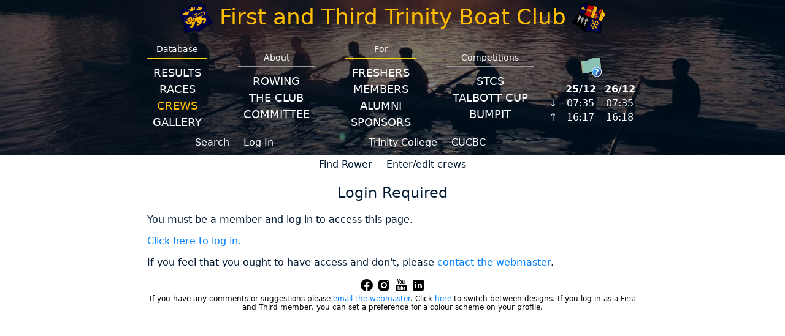

--- FILE ---
content_type: text/html; charset=UTF-8
request_url: https://www.firstandthird.org/crews/rower.phtml?id=72
body_size: 2510
content:






<!DOCTYPE html>
<html lang="en">
	<head>
						<meta charset="UTF-8" />
			<meta name="viewport" content="width=device-width, initial-scale=1.0" />
			<!--- TO-DO NEED TO CHOOSE GOOGLE FONT AND ADAPT BELOW LINE AND CSS APPROPRIATELY --->
			<!-- <link rel="stylesheet" type="text/css" referrerpolicy="no-referrer" href="https://fonts.googleapis.com/css?family=Alegreya|Alegreya+SC|Cutive+Mono" /> -->
			<link rel="stylesheet" type="text/css" href="https://static.firstandthird.org/css/fonts.css" />
			<link rel="stylesheet" type="text/css" id="site_style" href="https://static.firstandthird.org/css/lukestyle.css?refresh=20250911" />
			<link rel="icon" href="/favicon.ico" />
							<title>Members Information</title>
													<meta name="author" content="Martin&#x20;Peck" />
													
		<script nonce="m8QP9vmGYBS4e8vSPfcVah" src="/photos/lightbox/jquery-1.10.2.min.js"></script>
	<script nonce="m8QP9vmGYBS4e8vSPfcVah" src="/photos/lightbox/lightbox-2.6.min.js"></script>
	<link href="/photos/lightbox/lightbox.css" rel="stylesheet" />

	<style nonce="m8QP9vmGYBS4e8vSPfcVah" type="text/css">
		.crews_rower_smalltext {font-size: 0.8rem}
	</style>
					</head>
	<body>
					<center>
					<div class = "wrapper">
						<div class = "main">
							<div class = "headerbgimg"><div class = "header">
								<div class = "heading" id = "heading_desktop">
									<div>
										<img alt = "First Trinity Crest" src = "https://static.firstandthird.org//svg/First.svg" class="heading_club_crest">
									</div>
									<div class="heading_spacer">
									</div>
									<div class="heading_club_name">
										<a href="/frontpage/default.phtml">First&nbsp;and&nbsp;Third Trinity&nbsp;Boat&nbsp;Club</a>
									</div>
									<div class="heading_spacer">
									</div>
									<div>
										<img alt = "Third Trinity Crest" src = "https://static.firstandthird.org//svg/Third.svg" class="heading_club_crest">
									</div>
								</div>
								<div class = "heading" id = "heading_halfway">
									<div>
										<img alt = "First Trinity Crest" src = "https://static.firstandthird.org//svg/First.svg" class="heading_club_crest">
									</div>
									<div class="heading_spacer">
									</div>
									<div class="heading_club_name">
										<a href="/frontpage/default.phtml">First&nbsp;and&nbsp;Third</a>
									</div>
									<div class="heading_spacer">
									</div>
									<div>
										<img alt = "Third Trinity Crest" src = "https://static.firstandthird.org//svg/Third.svg" class="heading_club_crest">
									</div>
								</div>
								<div class = "heading" id = "heading_mobile">
									<div class="heading_club_name">
										<a href="/frontpage/default.phtml">First&nbsp;and&nbsp;Third</a>
									</div>
									<div id = "dropdown_btn">
										<a id="dropdown_btn_link" href="#">&#9776;</a>
									</div>
									<div id = "dropup_btn">
										<a id="dropup_btn_link" href="#">&#9776;</a>
									</div>
									<script nonce="m8QP9vmGYBS4e8vSPfcVah">
										function dropdown() {
											var x = document.getElementById("underheading");
											var y = document.getElementById("dropdown_btn");
											var z = document.getElementById("dropup_btn");
											x.style.display = "flex";
											y.style.display = "none";
											z.style.display = "block";
										}
										function dropup() {
											var x = document.getElementById("underheading");
											var y = document.getElementById("dropdown_btn");
											var z = document.getElementById("dropup_btn");
											x.style.display = "none";
											y.style.display = "block";
											z.style.display = "none";
										}
									</script>
								</div>
								<div class = "underheading" id = "underheading">
									<div class = "navbar">
										<div class = "navbar1">
																							<div>
													<p>Database</p>
													<hr id = "navbar_lines" />
																																																										<a href = "/results/show.phtml">Results</a><br/>
																																																																																							<a href = "/races/default.shtml">Races</a><br/>
																																																																																							<a class = "cur" href = "/crews/crews.phtml">Crews</a><br/>
																																																																																							<a href = "/photos/mcpgallery.phtml?show=new">Gallery</a><br/>
																																																						</div>
																							<div>
													<p>About</p>
													<hr id = "navbar_lines" />
																																																										<a href = "/rowing/default.shtml">Rowing</a><br/>
																																																																																							<a href = "/club/default.shtml">The Club</a><br/>
																																																																																							<a href = "/committee/default.shtml">Committee</a><br/>
																																																						</div>
																							<div>
													<p>For</p>
													<hr id = "navbar_lines" />
																																																										<a href = "/novices/learntorow.shtml">Freshers</a><br/>
																																																																																							<a href = "/members/default.shtml">Members</a><br/>
																																																																																							<a href = "/association/default.shtml">Alumni</a><br/>
																																																																																							<a href = "/sponsorship/default.shtml">Sponsors</a><br/>
																																																						</div>
																							<div>
													<p>Competitions</p>
													<hr id = "navbar_lines" />
																																																										<a href = "/stcs/default.shtml">STCS</a><br/>
																																																																																							<a href = "/talbott/default.shtml">Talbott Cup</a><br/>
																																																																																							<a href = "/bumpit/">BumpIT</a><br/>
																																																						</div>
																					</div>

										<div class = "headlinks">
											<div>
												<a href="/welcome/search.phtml">Search</a>
																<a href="/welcome/logon.phtml">Log&nbsp;In</a>
	
											</div><div>
												<a href="https://www.trin.cam.ac.uk">Trinity&nbsp;College</a>
												<a href="https://www.cucbc.org/">CUCBC</a>
											</div>
																					</div>
									</div>
									<div class="sideinfo">
										<iframe id="iframe_cucbc_flag" src="/rowing/cucbcflagiframe.phtml" title="flag"></iframe><br/>
										<iframe id="iframe_cucbc_lighting" src="/rowing/cucbclightingiframe.phtml" title="lighting"></iframe>
									</div>
								</div>
							</div>
							</div>
							<div class = "navbar2">
																																																																																																																			<a href = "/crews/search.phtml">Find Rower</a>
																																																																											<a href = "/crews/edit/addcrew.phtml">Enter/edit crews</a>
																																																																																																																																																																																																																																																																																																																																										</div>
						<div class = "content">
	
		
		
			
			<h1 class="pagehead">Login Required</h1>
			<h2 class="pagehead">Login Required</h2>

			<p>You must be a member and log in to access this page.</p>
			<p><a href="/welcome/logon.phtml">Click here to log in.</a></p>
			<p>If you feel that you ought to have access and don't, please <a href="mailto:webmaster@firstandthird.org">contact the webmaster</a>.</p>
			
		
				</div>
												<div class = "footer">
																		<a href="https://www.facebook.com/firstandthirdtrinityboatclub/"><img alt="Facebook" src = "https://static.firstandthird.org//svg/facebook.svg" class="footer_social_icon"></a>
					<a href="https://www.instagram.com/1stand3rd/"><img alt="Instagram" src = "https://static.firstandthird.org//svg/instagram.svg" class="footer_social_icon"></a>
					<a href="https://www.youtube.com/@firstandthirdtrinityboatcl4342"><img alt="Youtube" src = "https://static.firstandthird.org//svg/youtube.svg" class="footer_social_icon"></a>
					<a href="https://www.linkedin.com/company/first-and-third-trinity-boat-club"><img alt="LinkedIn" src = "https://static.firstandthird.org//svg/linkedin.svg" class="footer_social_icon"></a>
					<br/>
					If you have any comments or suggestions please <a href="mailto:webmaster@firstandthird.org">email the webmaster</a>.
											<script nonce="m8QP9vmGYBS4e8vSPfcVah" type="application/javascript">
									 function toggleStyle() {
										 var oldlink = document.getElementById('site_style');

										 var style = oldlink.getAttribute("href");

										 var styles = ["https://static.firstandthird.org/css/sitestyle.css?refresh=20250911", "https://static.firstandthird.org/css/classicstyle.css?refresh=20250911", "https://static.firstandthird.org/css/lukestyle.css?refresh=20250911"];
										 var styleTexts = ["darker, gold on blue", "lighter, blue on grey"];

										 var newlink = document.createElement("link");
										 newlink.setAttribute('id', 'site_style');
										 newlink.setAttribute("rel", "stylesheet");
										 newlink.setAttribute("type", "text/css");

										 if (style == styles[0]) {
											 newlink.setAttribute("href", styles[1]);
											 document.cookie = 'style=classic; expires=0; path=/; SameSite=Lax';
										 } else if (style == styles[1]) {
											 newlink.setAttribute("href", styles[2]);
											 document.cookie = 'style=luke; expires=0; path=/; SameSite=Lax';
										 } else {
											 newlink.setAttribute("href", styles[0]);
											 document.cookie = 'style=frames; expires=0; path=/; SameSite=Lax';
										 }
										 document.getElementsByTagName("head").item(0).replaceChild(newlink, oldlink);
									 }
						</script>

						Click <a id="footer_link_toggle_style" href="#">here</a> to switch between designs.

													If you log in as a First and Third member, you can set a preference for a colour scheme on your profile.
																						</div>
						</div>
														</div>
			</div>
				</center>
						<script nonce="m8QP9vmGYBS4e8vSPfcVah" type="application/javascript">
			document.getElementById('footer_link_toggle_style').addEventListener('click', toggleStyle);
							document.getElementById('dropdown_btn_link').addEventListener('click', dropdown);
				document.getElementById('dropup_btn_link').addEventListener('click', dropup);
					</script>
	</body>
</html>


--- FILE ---
content_type: text/html; charset=UTF-8
request_url: https://www.firstandthird.org/rowing/cucbclightingiframe.phtml
body_size: 378
content:
<!DOCTYPE html>
<html lang="en">
<head>
    <title>CUCBC lighting (First and Third website)</title>
        <link rel="stylesheet" href="https://static.firstandthird.org/css/cucbclightingiframe.css" type="text/css" />
</head>
<body>
<div>
    <a href="https://www.cucbc.org/lighting" target="_parent">
                    <table>
                <tr>
                    <td></td><th scope="col" class="cucbc_lighting_day">25/12</th><th scope="col" class="cucbc_lighting_day">26/12</th>
                </tr>
                <tr>
                    <th scope="row" class="cucbc_lighting_direction">&darr;</th><td>07:35</td><td>07:35</td>
                </tr>
                <tr>
                    <th scope="row" class="cucbc_lighting_direction">&uarr;</th><td>16:17</td><td>16:18</td>
                </tr>
            </table>
            </a>
</div>
</body>
</html>


--- FILE ---
content_type: text/css
request_url: https://static.firstandthird.org/css/fonts.css
body_size: 832
content:
@font-face {
    font-family: 'Alegreya';
    font-style: normal;
    font-weight: 400;
    /* Font copyright and licence information: https://static.firstandthird.org/fonts/Alegreya/OFL.txt */
    src: url(/fonts/Alegreya/static/Alegreya-Regular.ttf) format('truetype');
}

@font-face {
    font-family: 'Alegreya SC';
    font-style: normal;
    font-weight: 400;
    /* Font copyright and licence information: https://static.firstandthird.org/fonts/Alegreya_SC/OFL.txt */
    src: url(/fonts/Alegreya_SC/AlegreyaSC-Regular.ttf) format('truetype');
}

@font-face {
    font-family: 'Cutive Mono';
    font-style: normal;
    font-weight: 400;
    /* Font copyright and licence information: https://static.firstandthird.org/fonts/Cutive_Mono/OFL.txt */
    src: url(/fonts/Cutive_Mono/CutiveMono-Regular.ttf) format('truetype');
}


--- FILE ---
content_type: text/css
request_url: https://static.firstandthird.org/css/cucbcflagiframe.css
body_size: 325
content:
body, div, img {
    margin: 0;
    padding: 0;
    border: none;
    overflow: hidden;
    background: transparent;
}

.cucbc_flag_container {
    width: 35px;
    height: 35px;
}

a:link, a:visited {
    color: #ffffff;
    font-weight: bold;
    font-size: smaller;
    text-decoration: none;
    word-wrap: break-word;
}


--- FILE ---
content_type: text/css
request_url: https://static.firstandthird.org/css/cucbclightingiframe.css
body_size: 575
content:
body, div {
    margin: 0;
    padding: 0;
    border: none;
    overflow: hidden;
    background: transparent;
    display: flex;
    justify-content: center;
    align-items: center;
}

a:link, a:visited {
    font-family: Segoe, "Segoe UI", "DejaVu Sans", "Trebuchet MS", Verdana, "sans-serif";
    color: white;
    font-weight: 300;
    font-size: 16px;
    text-decoration: none;
}

td, th {
    padding-left: 6px;
    padding-right: 6px;
    text-align: center;
}

.cucbc_lighting_day {
    font-weight: bold;
}

.cucbc_lighting_direction {
    font-weight: normal;
}


--- FILE ---
content_type: image/svg+xml
request_url: https://static.firstandthird.org//svg/Third.svg
body_size: 351769
content:
<?xml version="1.0" encoding="UTF-8"?>
<svg id="svg2" xmlns="http://www.w3.org/2000/svg" viewBox="0 0 458.76 410.38">
  <defs>
    <style>
      .cls-1, .cls-2 {
        fill: #fb0;
      }

      .cls-3 {
        stroke-miterlimit: 4;
        stroke-width: .73px;
      }

      .cls-3, .cls-4, .cls-5, .cls-6, .cls-2, .cls-7, .cls-8, .cls-9, .cls-10 {
        stroke: #000;
      }

      .cls-11 {
        fill: rgba(255, 255, 255, 0);
      }

      .cls-4 {
        stroke-miterlimit: 10;
        stroke-width: 0px;
      }

      .cls-4, .cls-9 {
        fill: #fff;
      }

      .cls-12 {
        fill: #e1e000;
      }

      .cls-13, .cls-5 {
        fill: #c00306;
      }

      .cls-14 {
        fill: #ffe000;
      }

      .cls-5, .cls-2, .cls-7, .cls-8 {
        stroke-width: .6px;
      }

      .cls-6 {
        stroke-width: .73px;
      }

      .cls-15 {
        font-family: ArialMT, Arial;
        font-size: .14px;
        isolation: isolate;
      }

      .cls-16, .cls-10 {
        fill: none;
      }

      .cls-7 {
        fill: #004;
      }

      .cls-9 {
        stroke-miterlimit: 2.13;
        stroke-width: .15px;
      }

      .cls-17 {
        fill-rule: evenodd;
      }

      .cls-18 {
        fill: olive;
      }
    </style>
  </defs>
  <rect id="rect4553" class="cls-3" x="50.87" y="213.32" width="376.9" height="4.1" transform="translate(-44.91 366.6) rotate(-70)"/>
  <rect id="rect4555" class="cls-3" x="298.73" y="47.34" width=".7" height="2.2" transform="translate(151.28 312.92) rotate(-70)"/>
  <rect id="rect4557" class="cls-3" x="244.73" y="33.28" width="5" height="333.4" transform="translate(-25.24 363.91) rotate(-70)"/>
  <rect id="rect4559" class="cls-3" x="116.11" y="95.97" width="147.7" height="4.1" transform="translate(32.88 243) rotate(-70)"/>
  <rect id="rect4561" class="cls-3" x="300.39" y="164.11" width="160.9" height="3.3" transform="translate(94.83 466.94) rotate(-70)"/>
  <rect id="rect4563" class="cls-3" x="243.76" y="141.67" width="153.5" height="3.3" transform="translate(76.22 395.49) rotate(-70)"/>
  <rect id="rect4567" class="cls-3" x="274.96" y="157.39" width="150.5" height=".3" transform="translate(82.39 432.75) rotate(-70)"/>
  <rect id="rect4571" class="cls-3" x="350.73" y="122.66" width=".3" height="61.8" transform="translate(86.58 430.77) rotate(-70)"/>
  <path id="path4577" class="cls-7" d="M212.97,297.26l34.1-93.8,76,27.7,76,27.7-1.5,4.2c-1.8,4.8-5.4,22.1-7.3,34.3-2.6,17.1-3.5,40.1-3.9,97.1l-.1,9.8-8.6,.5c-10.2,.6-21.4-.4-34.1-3.1-8.1-1.7-11.4-2.8-24.6-8.5-8.4-3.6-18.6-8.4-22.6-10.7l-7.4-4.2-13.5,2.6c-16.1,3.1-37,6.3-51,8-11.7,1.4-43.1,3.2-44.6,2.7-.9-.4,4.5-15.7,33.1-94.3h0Z"/>
  <path id="path4579" class="cls-7" d="M190.87,360.96c5.6-16.4,20.6-58.3,33.3-93.2l23.1-63.4,75.1,27.4,75.1,27.4-.6,3.1c-.3,1.7-1.2,5.4-2,8.3-6.7,25.9-8.6,48.7-9.2,114.3-.1,10.3-.3,18.8-.4,18.8-1,.3-14.7,.5-19.2,.3-7.7-.3-20.9-2.4-29-4.7-7.9-2.2-28.1-10.9-40-17.3l-8.2-4.4-10.2,2c-35.4,6.8-73,11.3-94.9,11.3h-3.2l10.3-29.9h0Z"/>
  <path id="path4581" class="cls-7" d="M95.87,130.66c7.6-21,12.2-48.6,12.9-77.6,.1-5,.4-9.7,.7-10.4,.3-.8,3.1-1.9,6.9-2.7,15.9-3.4,34.2-11.2,54.8-23.2,7-4.1,13.1-7.5,13.7-7.6,.6-.1,3.7,2.2,7,5.1,5.1,4.6,9,7.3,18.7,13.1l1.6,1-25,68.6-25,68.6-34.8-12.7-34.9-12.7,3.4-9.5h0Z"/>
  <path id="path4583" class="cls-7" d="M335.77,108.46l12.4-34,4.5,2.8c2.5,1.5,8.5,4.5,13.4,6.6l8.9,3.9-11.8,32.5-11.8,32.5-14-5.1-14-5.1,12.4-34.1h0Z"/>
  <path id="path4585" class="cls-7" d="M339.47,190.06l12.8-35.3,13.2,4.8,13.2,4.8-12.8,35.3-12.8,35.3-13.2-4.8-13.2-4.8,12.8-35.3Z"/>
  <path id="path4587" class="cls-5" d="M192.57,98.96l24.9-68.5,10.1,3c17,5.1,37.7,7,64.4,5.9,4.2-.2,7.8-.3,8-.2,.2,.1-12.4,35.2-28,78.1l-28.4,77.9-38-13.8-38-13.8c.1-.1,25-68.6,25-68.6Z"/>
  <path id="path4589" class="cls-5" d="M364.67,120.76l11.8-32.5,1.9,.2c1.1,.1,3.5,.7,5.5,1.4,3.5,1.3,16.4,3,19.4,2.5,1.5-.2,.9,1.7-11.2,35.1l-12.8,35.4-13.2-4.8-13.2-4.8,11.8-32.5Z"/>
  <path id="path4591" class="cls-5" d="M309.97,179.36l12.8-35.3,14,5.1,14,5.1-12.8,35.3-12.8,35.3-14-5.1-14-5.1,12.8-35.3Z"/>
  <path id="path4593" class="cls-2" d="M277.57,118.86l28.5-78.3,1.5,1.3c.8,.7,3.7,3.4,6.4,5.9,7.4,6.8,17.7,15.3,24,19.7l5.6,3.9-25.5,70.8-25.6,70.8-21.7-7.9-21.7-7.9,28.5-78.3Z"/>
  <path id="path4595" class="cls-2" d="M383.97,164.16l26.4-72.4,1.9,.1c2.2,.1,2.6,1,6.9,14.5,5.4,17.1,18,41.1,28.5,54.3l4.1,5.2-7.7,9.4c-17.5,21.3-31.2,44.8-39.7,68.2l-3.3,9.1-21.7-7.9-21.7-7.9,26.3-72.6h0Z"/>
  <path id="path3003" class="cls-1" d="M291.37,368.16c-.9-4-1.7-9.6-5.2-12.1-.9-.5-3.1-1.7-4.8-2.6-6.9-3.4-8.9-10.3-5.2-18,2.3-4.9,2.4-5.4,1.2-7.2l-1.3-1.9,3.4-1.6c4.8-2.2,6.2-.8,7.1,7.5,1.1,9.3,1.3,9.8,5.7,13.2,6.9,5.2,8.9,8.2,4.3,6.6-3.5-1.3-.1,1.7,4.4,3.9,7.4,3.5,7.9,4,4.9,5-1.8,.6-3.7,.4-6.8-.7-4.8-1.7-5.2-1.5-4.3,3.2,1,5-1.6,8.6-3.4,4.7Zm-26.3-39c-1.5-5.3-3.8-11.5-8.9-13.6-6.4-3-6.2-4.7-8.1-9.2-1.3-3-.2-8.2,2.2-11.1,1.6-1.9,1.6-2.5,.5-5.1l-1.2-2.9,3.3-1.3c5-2,7.3,.7,7.1,8.3-.2,5.9,2.7,11.5,7.1,13.9,5.3,2.9,8.1,7.1,3.6,5.5-.7-.2-1.3-.1-1.5,.3-.2,.6,6.5,4.4,10.2,5.8,.4,.2,.9,.8,1,1.4,.4,2-3.1,2.2-7.9,.5-5.3-1.9-5.1-2-4.5,2.9,.8,5.5-1.1,8.5-2.9,4.6h0Zm66.3,23c-.6-4.9-3.9-9.8-7.4-11-5-1.8-10.8-9.5-9.9-13.2,.1-.5,.4-1.7,.7-2.8,.3-1.1,1.3-3.4,2.3-5.1,1.5-2.6,1.7-3.4,.8-5-1.4-2.4-1.3-2.5,1.9-4.1,4.6-2.3,7.4,.8,7,7.7-.3,5.7,2.3,11.2,6.8,14.1,6,3.9,6.9,5.2,4.2,5.6-2.8,.4-1.6,1.6,4.6,4.6,8,3.8,5.9,6.6-2.6,3.5-2.9-1-5.2-1.8-5.2-1.7s.2,2.2,.6,4.7c.3,2.5,.5,5,.2,5.6-.8,1.9-3.6-.1-4-2.9h0Zm-41.6-24.7c-.5-3.3-1-4.2-2.5-4.5-1.9-1.2-3.3-1.8-4.7-3.4l2.8-1.9c4.3-2.9,8.2-8.6,12.3-18.1l3.7-8.6-6.1-2.2c-9.9-3.6-25.1-5.4-26-3-.1,.4-.8,.5-1.5,.3-1.2-.5-1.1-1.8,.5-5.4,.7-1.5,.5-2.4-.5-3.2-5.1-3.9-4.8-6.8,.8-7.5,3.4-.4,3.9-.7,4.9-3.7,1.3-3.6,2.2-3.6,4.5-.2,2,2.9,9.2,7.9,15.6,10.9,2.7,1.2,11,5,11,5,0,0,.3-.7,2.5-7.1,3.7-10.9,4.7-20.2,2.9-25.5-.8-2.2,.9-2.7,4.4-1.2,5.9,1.3,4.7-1,7.3-2.9,2.7-2,3.8-.8,4,4.1,.1,2.7,.5,3.2,3.3,4.2,4.2,1.5,4.3,2.1,.4,5.3-4.6,3.8-8,9-12.1,18.3l-3.5,7.9,6,1.9c13,4.1,19.9,5.1,24.7,3.6,3.8-1.2,4.7,0,3,4.2-1,2.4-.8,2.9,1.4,5.1,3.7,3.5,2.4,7.4-2,5.8-2.3,.2-3.8,1.3-4.5,3.1-1.6,3.8-3.4,4.8-4.6,2.3-1.6-3.4-3-4.6-10.7-9.3-4.6-2.5-7-3.7-10.9-5.3l-5.6-2.5-2.8,9.3c-3.7,12.3-4.5,19.4-2.7,22.6,1.3,2.3-.7,3.4-4,2.2-2.8-1-3.4-.9-6.1,1.4-3.6,3.5-4.5,3.1-5.2-2h0Zm63.5-35.8c-1.7-6-3-7.7-7.5-9.6-9.1-4-11.6-13.4-5.6-21.7,1.1-1.5,1.1-2.4,.2-4-1.5-2.7-1.1-3.5,2.6-4.7,4-1.3,6,1,6,7.3,0,2.4,.3,5,.5,5.8,1.3,4.3,3.5,7.6,6,9.1,4.8,2.8,7.3,5.7,4.8,5.5-3.6-.2-2.6,1,3.4,4.3,9.8,5.3,6,7.7-4.7,3-2.6-1.1-2.6-1-1.9,3.1,1.6,8.4-1.5,10-3.8,1.9Zm-67-24.8c-1.5-5.7-2.9-7.5-7.7-10.1-8.7-4.6-10.9-11.3-6.5-19.8,1.9-3.8,2-4.5,.8-6.4q-1.3-2.1,1-3.3c5.4-2.9,8.2-.5,8.3,7.3,.1,8.3,2.4,12.2,9.4,16,3.8,2.1,4.3,4.1,1,4-2.7-.1-2.1,.4,4.4,3.9,3.2,1.7,5.8,3.4,5.7,3.7-.8,2-2.8,2.1-7.7,.4l-5.3-1.8,.6,4.6c.8,7.8-2.1,8.9-4,1.5h0Z"/>
  <path id="path2987" class="cls-1" d="M142.17,111.86c0-.2-.1-.7-.2-1.1-.5-3-.4-3.8,.1-5.3q.2-.5,.1-.6c-.1-.1-.2-.1-.3,0-1,.4-2.4,.3-3.7-.3l-.1-.1,.4-.2c1.4-.6,2-1,2.8-1.9,.5-.6,.6-.7,.8-.9,.3-.3,.7-.6,1.3-1.1,.7-.5,1-.7,1.3-1.1s.5-.7,1.1-2c.1-.2,.2-.4,.2-.5,.1-.2,.3-.5,.4-.8,.1-.1,.1-.2,.1-.2,0,0,.1,.1,.3,.1,.8,.4,1.6,.7,2.5,.9,.1,0,.3,.1,.3,.1,0,0,0,.1-.1,.2-.1,.2-.1,.3-.3,.9-.1,.5-.3,1-.4,1.7-.1,.8-.1,1.3,.3,2.9,.2,.7,.2,.9,.2,1.9,0,.9,0,1.2,.1,1.9,.2,1,.4,1.7,.7,2.2l.1,.1h-.1c-.2,0-1-.3-1.3-.5-.9-.5-1.5-1-1.8-1.7-.1-.2-.2-.3-.3-.2h0l-.2,.4c-.2,.6-.5,1-.9,1.7-.4,.6-.8,1-2.8,2.9l-.6,.6c.1,.4,.1,.3,0,0h0Zm-4.7-11.2c-.8-.4-1.3-.7-1.7-1.1-.8-1-1.2-2.2-1.1-3.4,.2-2,1-3.3,2.8-4.3,.3-.2,.9-.5,.9-.5,0,0,0,.1-.1,.1-.7,1.1-.9,2.1-.7,3,.6,2.3,3.2,3.1,4.9,1.6,.4-.4,1-1.1,1.3-1.7v-.1c.4,.3,1.5,1.1,2.1,1.4,.1,0,.2,.1,.2,.1,0,0,0,.1-.1,.2-2.1,4.7-5,6.2-8.5,4.7h0Zm15.3,5.4s-.1-.1-.2-.1c-2.5-1.2-3.5-3.6-2.9-7.2,.1-.4,.2-1,.3-1.4v-.1h.2c.7,.2,1.7,.3,2.4,.3h.2v.2c-.3,2,.1,3.3,1.5,4.1,1,.6,2.4,.4,3.4-.3,.7-.5,1.2-1.4,1.4-2.8,0-.1,.4,1,.6,1.6,.4,1.5,.1,2.8-.9,4.3-1,1.5-2.7,2.2-4.3,1.9-.6-.1-1.5-.4-1.7-.5h0Zm-5.1-9.9c-1.4-.6-2.6-1.3-3.8-2.3l-.2-.2-.1-.1c-.1-.3-.2-.7-.2-1.1,0-.9,.4-1.6,1.1-2.3q.2-.2,.4-.1c.5,.4,1.4,.9,2.1,1.3,2.4,1.3,5,2,7.6,2.3h.3v.5c0,.8-.2,1.6-.7,2.2-.2,.2-.5,.5-.8,.7q-.1,.1-.5,.1c-1.5,0-3.5-.3-5.2-1h0Zm-16.8-8.9c-3.2-2.3-4.9-5.4-4.9-9,0-1.5,.3-2.6,.8-3.8,1.7-3.6,5.5-6.1,9-6,3.7,.1,7.2,2,9.3,5.1,2.6,3.9,3.8,10.4,2.8,15.8-.1,.6-.3,1.5-.4,1.9v.1h0s-.1,0-.1-.1c-.6-.3-1.4-.8-2-1.2-.2-.2-.2-.1-.2-.2,.2-2.9-1.4-6-4.2-8.1-2.4-1.8-4.9-2.3-6.9-1.4-.9,.4-1.5,.9-2,1.7-1.1,1.7-1.5,3.7-1.1,5.2q.1,.1-.1,0h0Zm36.2,13.1s.1,0,.1-.1c1.2-.8,2-2.3,2.4-4,.2-.8,.2-1.6,.1-2.1-.6-2.7-3-4.3-6.4-4.6-3.7-.3-6.9,1.1-8.7,3.5l-.1,.1h0c-.4,0-1.4-.2-2-.3-.3-.1-.7-.2-.7-.2,0,0,.5-1,.8-1.5,3-4.9,8.1-9.2,12.6-10.5,3.8-1.1,7.8-.2,10.7,2.3,2.5,2.1,3.7,6.2,2.9,9.8-.3,1.5-.9,2.6-1.9,3.8-2.3,2.8-5.6,4.1-9.5,3.8-.1,0-.3,0-.3,0h0Zm-18.1-8.5s-.2-.1-.3-.1c-.3-.1-.6-.3-.6-.3,0,0,0-.1,.1-.3,.6-2.7,.8-5,.6-7.7v-.6c.1-2.1,.1-3.3-.1-6.1-.2-2.7-.2-3.9,0-5.3,.4-3.5,2.1-6.7,5.5-10.2,1.1-1.1,2.2-2.1,4.5-4.2,2.1-1.8,2.5-2.2,4-3.8,.2-.2,.4-.4,.5-.5,.5-.5,.9-.9,1.1-1.1l.1-.1v.1s.1,.4,.1,.8c.6,5,1,7.9,1.4,10.6,.6,3.8,.6,6.5,0,9.1-.5,2.4-1.6,4.6-3.7,7.1-.9,1.1-1.6,1.8-3.7,4.1-1.6,1.7-2.3,2.5-3.2,3.5-.1,.2-.3,.4-.5,.6-1.4,1.6-2.6,3.3-3.5,5.1-.1,.1-.1,.2-.1,.2,0,0-.5-.1-.8-.2-.1-.2-1.2-.6-1.4-.7h0Z"/>
  <path id="path2987-5" class="cls-1" d="M344.87,106.56v-.2c-.1-.6-.1-.7,0-1v-.1h-.1c-.2,.1-.5,.1-.7-.1h.1c.3-.1,.4-.2,.5-.4l.2-.2,.2-.2c.1-.1,.2-.1,.2-.2q.1-.1,.2-.4v-.1s0-.1,.1-.1h.1c.2,.1,.3,.1,.5,.2h.1s0,.1-.1,.2c0,.1-.1,.2-.1,.3q0,.2,.1,.5v.8c0,.2,.1,.3,.1,.4h0l-.2-.1c-.2-.1-.3-.2-.3-.3,0,0,0-.1-.1,0h0v.1c0,.1-.1,.2-.2,.3-.1,.1-.2,.2-.5,.5,0,.1-.1,.2-.1,.1q0,.1,0,0h0Zm-.9-2.1q-.2-.1-.3-.2c-.2-.2-.2-.4-.2-.6,0-.4,.2-.6,.5-.8,.1,0,.2-.1,.2-.1h0c-.1,.2-.2,.4-.1,.6,.1,.4,.6,.6,.9,.3,.1-.1,.2-.2,.2-.3h0c.1,.1,.3,.2,.4,.3h0c-.4,.8-.9,1.1-1.6,.8h0Zm2.9,1h0c-.5-.2-.7-.7-.6-1.4,0-.1,0-.2,.1-.3h.5c-.1,.4,0,.6,.3,.8,.2,.1,.4,.1,.6-.1,.1-.1,.2-.3,.3-.5,0,0,.1,.2,.1,.3,.1,.3,0,.5-.2,.8s-.5,.4-.8,.4c-.1,.1-.3,.1-.3,0h0Zm-1-1.8c-.3-.1-.5-.2-.7-.4h0v-.2c0-.2,.1-.3,.2-.4h.1c.1,.1,.3,.2,.4,.2,.4,.2,.9,.4,1.4,.4h.1v.1c0,.2,0,.3-.1,.4l-.1,.1h-.1c-.5,0-.9-.1-1.2-.2h0Zm-3.1-1.7c-.6-.4-.9-1-.9-1.7,0-.3,0-.5,.2-.7,.3-.7,1-1.1,1.7-1.1s1.4,.4,1.8,1c.5,.7,.7,2,.5,3,0,.1-.1,.3-.1,.3h0c-.1-.1-.3-.1-.4-.2h0c0-.5-.3-1.1-.8-1.5-.5-.3-.9-.4-1.3-.3-.2,.1-.3,.2-.4,.3-.3,.2-.4,.6-.3,.9h0Zm6.8,2.5h0c.2-.2,.4-.4,.5-.8v-.4c-.1-.5-.6-.8-1.2-.9-.7-.1-1.3,.2-1.6,.7h0c-.1,0-.3,0-.4-.1h-.1s.1-.2,.2-.3c.6-.9,1.5-1.7,2.4-2,.7-.2,1.5,0,2,.4s.7,1.2,.5,1.8c-.1,.3-.2,.5-.3,.7-.6,.7-1.2,.9-2,.9h0Zm-3.4-1.6s-.1-.1,0,0c-.1,0-.2-.1-.2-.1v-.1c.1-.5,.2-.9,.1-1.4v-2.2c.1-.7,.4-1.3,1-1.9,.2-.2,.4-.4,.9-.8,.4-.3,.5-.4,.8-.7l.1-.1,.2-.2h0v.1c.1,.9,.2,1.5,.3,2,.1,.7,.1,1.2,0,1.7-.1,.4-.3,.9-.7,1.3-.2,.2-.3,.3-.7,.8-.3,.3-.4,.5-.6,.7l-.1,.1c-.3,.3-.5,.6-.7,1h-.1c-.1-.1-.3-.2-.3-.2h0Z"/>
  <path id="path2987-5-0" class="cls-1" d="M357.77,111.26v-.2c-.1-.6-.1-.7,0-1v-.1h-.1c-.2,.1-.5,.1-.7-.1h.1c.3-.1,.4-.2,.5-.4l.2-.2,.2-.2c.1-.1,.2-.1,.2-.2q.1-.1,.2-.4v-.1s0-.1,.1-.1h.1c.2,.1,.3,.1,.5,.2h.1s0,.1-.1,.2c0,.1-.1,.2-.1,.3q0,.2,.1,.5v.8c0,.2,.1,.3,.1,.4h0l-.2-.1c-.2-.1-.3-.2-.3-.3,0,0,0-.1-.1,0h0v.1c0,.1-.1,.2-.2,.3-.1,.1-.2,.2-.5,.5l-.1,.1h0Zm-.9-2.1q-.2-.1-.3-.2c-.2-.2-.2-.4-.2-.6,0-.4,.2-.6,.5-.8,.1,0,.2-.1,.2-.1h0c-.1,.2-.2,.4-.1,.6,.1,.4,.6,.6,.9,.3,.1-.1,.2-.2,.2-.3h0c.1,.1,.3,.2,.4,.3h0c-.4,.8-1,1-1.6,.8h0Zm2.8,1h0c-.5-.2-.7-.7-.6-1.4,0-.1,0-.2,.1-.3h.5c-.1,.4,0,.6,.3,.8,.2,.1,.4,.1,.6-.1,.1-.1,.2-.3,.3-.5,0,0,.1,.2,.1,.3,.1,.3,0,.5-.2,.8s-.5,.4-.8,.4c-.1,0-.2,0-.3,0h0Zm-.9-1.9c-.3-.1-.5-.2-.7-.4h0v-.2c0-.2,.1-.3,.2-.4h.1c.1,.1,.3,.2,.4,.2,.4,.2,.9,.4,1.4,.4h.1v.1c0,.2,0,.3-.1,.4l-.1,.1h-.1c-.5,0-.9-.1-1.2-.2h0Zm-3.2-1.7c-.6-.4-.9-1-.9-1.7,0-.3,0-.5,.2-.7,.3-.7,1-1.1,1.7-1.1s1.4,.4,1.8,1c.5,.7,.7,2,.5,3,0,.1-.1,.3-.1,.3h0c-.1-.1-.3-.1-.4-.2h0c0-.5-.3-1.1-.8-1.5-.5-.3-.9-.4-1.3-.3-.2,.1-.3,.2-.4,.3-.2,.3-.3,.6-.3,.9q.1,.1,0,0h0Zm6.8,2.5h0c.2-.2,.4-.4,.5-.8v-.4c-.1-.5-.6-.8-1.2-.9-.7-.1-1.3,.2-1.6,.7h0c-.1,0-.3,0-.4-.1h-.1s.1-.2,.2-.3c.6-.9,1.5-1.7,2.4-2,.7-.2,1.5,0,2,.4s.7,1.2,.5,1.8c-.1,.3-.2,.5-.3,.7-.6,.7-1.2,1-2,.9,.1,0,0,0,0,0h0Zm-3.4-1.6h0c-.1,0-.2-.1-.2-.1v-.1c.1-.5,.2-.9,.1-1.4v-2.2c.1-.7,.4-1.3,1-1.9,.2-.2,.4-.4,.9-.8,.4-.3,.5-.4,.8-.7l.1-.1,.2-.2h0v.1c.1,.9,.2,1.5,.3,2,.1,.7,.1,1.2,0,1.7-.1,.4-.3,.9-.7,1.3-.2,.2-.3,.3-.7,.8-.3,.3-.4,.5-.6,.7l-.1,.1c-.3,.3-.5,.6-.7,1h-.1c0-.1-.2-.2-.3-.2h0Z"/>
  <path id="path2987-5-0-2" class="cls-1" d="M345.77,124.26v-.2c-.1-.6-.1-.7,0-1v-.1h-.1c-.2,.1-.5,.1-.7-.1h.1c.3-.1,.4-.2,.5-.4l.2-.2,.2-.2c.1-.1,.2-.1,.2-.2q.1-.1,.2-.4v-.1s0-.1,.1-.1h.1c.2,.1,.3,.1,.5,.2h.1s0,.1-.1,.2c0,.1-.1,.2-.1,.3q0,.2,.1,.5v.8c0,.2,.1,.3,.1,.4h0l-.2-.1c-.2-.1-.3-.2-.3-.3,0,0,0-.1-.1,0h0v.1c0,.1-.1,.2-.2,.3-.1,.1-.2,.2-.5,.5q-.1,.2-.1,.1,0,.1,0,0h0Zm-.9-2.1q-.2-.1-.3-.2c-.2-.2-.2-.4-.2-.6,0-.4,.2-.6,.5-.8,.1,0,.2-.1,.2-.1h0c-.1,.2-.2,.4-.1,.6,.1,.4,.6,.6,.9,.3,.1-.1,.2-.2,.2-.3h0c.1,.1,.3,.2,.4,.3h0c-.4,.8-1,1.1-1.6,.8h0Zm2.8,1.1s0-.1,0,0c-.5-.2-.7-.7-.6-1.4,0-.1,0-.2,.1-.3h.5c-.1,.4,0,.6,.3,.8,.2,.1,.4,.1,.6-.1,.1-.1,.2-.3,.3-.5,0,0,.1,.2,.1,.3,.1,.3,0,.5-.2,.8s-.5,.4-.8,.4c-.1,0-.2,0-.3,0h0Zm-.9-1.9c-.3-.1-.5-.2-.7-.4h0v-.2c0-.2,.1-.3,.2-.4h.1c.1,.1,.3,.2,.4,.2,.4,.2,.9,.4,1.4,.4h.1v.1c0,.2,0,.3-.1,.4l-.1,.1h-.1c-.5,0-.9-.1-1.2-.2h0Zm-3.2-1.7c-.6-.4-.9-1-.9-1.7,0-.3,0-.5,.2-.7,.3-.7,1-1.1,1.7-1.1s1.4,.4,1.8,1c.5,.7,.7,2,.5,3,0,.1-.1,.3-.1,.3h0c-.1-.1-.3-.1-.4-.2h0c0-.5-.3-1.1-.8-1.5-.5-.3-.9-.4-1.3-.3-.2,.1-.3,.2-.4,.3-.2,.3-.3,.6-.3,.9q.1,0,0,0h0Zm6.8,2.5h0c.2-.2,.4-.4,.5-.8v-.4c-.1-.5-.6-.8-1.2-.9-.7-.1-1.3,.2-1.6,.7h0c-.1,0-.3,0-.4-.1h-.1s.1-.2,.2-.3c.6-.9,1.5-1.7,2.4-2,.7-.2,1.5,0,2,.4s.7,1.2,.5,1.8c-.1,.3-.2,.5-.3,.7-.6,.7-1.2,1-2,.9h0Zm-3.4-1.6h0c-.1,0-.2-.1-.2-.1v-.1c.1-.5,.2-.9,.1-1.4v-2.2c.1-.7,.4-1.3,1-1.9,.2-.2,.4-.4,.9-.8,.4-.3,.5-.4,.8-.7l.1-.1,.2-.2h0v.1c.1,.9,.2,1.5,.3,2,.1,.7,.1,1.2,0,1.7-.1,.4-.3,.9-.7,1.3-.2,.2-.3,.3-.7,.8-.3,.3-.4,.5-.6,.7l-.1,.1c-.3,.3-.5,.6-.7,1h-.1c0-.1-.2-.2-.3-.2h0Z"/>
  <path id="path2987-5-8" class="cls-1" d="M347.37,190.06v-.2c-.1-.6-.1-.7,0-1v-.1h-.1c-.2,.1-.5,.1-.7-.1h.1c.3-.1,.4-.2,.5-.4q.1-.1,.2-.2t.2-.2c.1-.1,.2-.1,.2-.2q.1-.1,.2-.4v-.1s0-.1,.1-.1h.1c.2,.1,.3,.1,.5,.2h.1s0,.1-.1,.2c0,.1-.1,.2-.1,.3q0,.2,.1,.5v.8c0,.2,.1,.3,.1,.4h0l-.2-.1c-.2-.1-.3-.2-.3-.3,0,0,0-.1-.1,0h0v.1c0,.1-.1,.2-.2,.3s-.2,.2-.5,.5c-.1,.1-.1,.2-.1,.1q0,.1,0,0h0Zm-.9-2.1q-.2-.1-.3-.2c-.2-.2-.2-.4-.2-.6,0-.4,.2-.6,.5-.8,.1,0,.2-.1,.2-.1h0c-.1,.2-.2,.4-.1,.6,.1,.4,.6,.6,.9,.3,.1-.1,.2-.2,.2-.3h0c.1,.1,.3,.2,.4,.3h0c-.4,.8-1,1.1-1.6,.8h0Zm2.8,1h0c-.5-.2-.7-.7-.6-1.4,0-.1,0-.2,.1-.3h.5c-.1,.4,0,.6,.3,.8,.2,.1,.4,.1,.6-.1,.1-.1,.2-.3,.3-.5,0,0,.1,.2,.1,.3,.1,.3,0,.5-.2,.8s-.5,.4-.8,.4c0,.1-.2,0-.3,0h0Zm-.9-1.8c-.3-.1-.5-.2-.7-.4h0v-.2c0-.2,.1-.3,.2-.4h.1c.1,.1,.3,.2,.4,.2,.4,.2,.9,.4,1.4,.4h.1v.1c0,.2,0,.3-.1,.4l-.1,.1h-.1c-.5,0-.9-.1-1.2-.2h0Zm-3.2-1.7c-.6-.4-.9-1-.9-1.7,0-.3,0-.5,.2-.7,.3-.7,1-1.1,1.7-1.1s1.4,.4,1.8,1c.5,.7,.7,2,.5,3,0,.1-.1,.3-.1,.3h0c-.1-.1-.3-.1-.4-.2h0c0-.5-.3-1.1-.8-1.5-.5-.3-.9-.4-1.3-.3-.2,.1-.3,.2-.4,.3-.2,.2-.3,.6-.3,.9q.1,0,0,0h0Zm6.8,2.5s0-.1,0,0c.2-.2,.4-.4,.5-.8v-.4c-.1-.5-.6-.8-1.2-.9-.7-.1-1.3,.2-1.6,.7h0c-.1,0-.3,0-.4-.1h-.1s.1-.2,.2-.3c.6-.9,1.5-1.7,2.4-2,.7-.2,1.5,0,2,.4s.7,1.2,.5,1.8c-.1,.3-.2,.5-.3,.7-.6,.7-1.2,.9-2,.9,.1,0,0,0,0,0h0Zm-3.4-1.6s0-.1,0,0c-.1,0-.2-.1-.2-.1v-.1c.1-.5,.2-.9,.1-1.4v-2.2c.1-.7,.4-1.3,1-1.9,.2-.2,.4-.4,.9-.8,.4-.3,.5-.4,.8-.7l.1-.1c.1-.1,.2-.2,.2-.2h0v.1c.1,.9,.2,1.5,.3,2,.1,.7,.1,1.2,0,1.7-.1,.4-.3,.9-.7,1.3-.2,.2-.3,.3-.7,.8-.3,.3-.4,.5-.6,.7l-.1,.1c-.3,.3-.5,.6-.7,1h-.1c0-.2-.2-.2-.3-.2h0Z"/>
  <path id="path2987-5-0-6" class="cls-1" d="M360.17,194.76v-.2c-.1-.6-.1-.7,0-1v-.1h-.1c-.2,.1-.5,.1-.7-.1h.1c.3-.1,.4-.2,.5-.4q.1-.1,.2-.2t.2-.2c.1-.1,.2-.1,.2-.2q.1-.1,.2-.4v-.1s0-.1,.1-.1h.1c.2,.1,.3,.1,.5,.2h.1s0,.1-.1,.2c0,.1-.1,.2-.1,.3q0,.2,.1,.5v.8c0,.2,.1,.3,.1,.4h0l-.2-.1c-.2-.1-.3-.2-.3-.3,0,0,0-.1-.1,0h0v.1c0,.1-.1,.2-.2,.3s-.2,.2-.5,.5c0,.1-.1,.1-.1,.1h0Zm-.9-2.2q-.2-.1-.3-.2c-.2-.2-.2-.4-.2-.6,0-.4,.2-.6,.5-.8,.1,0,.2-.1,.2-.1h0c-.1,.2-.2,.4-.1,.6,.1,.4,.6,.6,.9,.3,.1-.1,.2-.2,.2-.3h0c.1,.1,.3,.2,.4,.3h0c-.4,.8-.9,1.1-1.6,.8h0Zm2.9,1.1h0c-.5-.2-.7-.7-.6-1.4,0-.1,0-.2,.1-.3h.5c-.1,.4,0,.6,.3,.8,.2,.1,.4,.1,.6-.1,.1-.1,.2-.3,.3-.5,0,0,.1,.2,.1,.3,.1,.3,0,.5-.2,.8s-.5,.4-.8,.4h-.3Zm-1-1.9c-.3-.1-.5-.2-.7-.4h0v-.2c0-.2,.1-.3,.2-.4h.1c.1,.1,.3,.2,.4,.2,.4,.2,.9,.4,1.4,.4h.1v.1c0,.2,0,.3-.1,.4l-.1,.1h-.1c-.5,0-.8-.1-1.2-.2h0Zm-3.1-1.7c-.6-.4-.9-1-.9-1.7,0-.3,0-.5,.2-.7,.3-.7,1-1.1,1.7-1.1s1.4,.4,1.8,1c.5,.7,.7,2,.5,3,0,.1-.1,.3-.1,.3h0c-.1-.1-.3-.1-.4-.2h0c0-.5-.3-1.1-.8-1.5-.5-.3-.9-.4-1.3-.3-.2,.1-.3,.2-.4,.3-.3,.3-.4,.6-.3,.9q0,.1,0,0h0Zm6.8,2.5h0c.2-.2,.4-.4,.5-.8v-.4c-.1-.5-.6-.8-1.2-.9-.7-.1-1.3,.2-1.6,.7h0c-.1,0-.3,0-.4-.1h-.1s.1-.2,.2-.3c.6-.9,1.5-1.7,2.4-2,.7-.2,1.5,0,2,.4s.7,1.2,.5,1.8c-.1,.3-.2,.5-.3,.7-.6,.7-1.2,1-2,.9h0Zm-3.4-1.6h0c-.1,0-.2-.1-.2-.1v-.1c.1-.5,.2-.9,.1-1.4v-2.2c.1-.7,.4-1.3,1-1.9,.2-.2,.4-.4,.9-.8,.4-.3,.5-.4,.8-.7l.1-.1c.1-.1,.2-.2,.2-.2h0v.1c.1,.9,.2,1.5,.3,2,.1,.7,.1,1.2,0,1.7-.1,.4-.3,.9-.7,1.3-.2,.2-.3,.3-.7,.8-.3,.3-.4,.5-.6,.7l-.1,.1c-.3,.3-.5,.6-.7,1h-.1c-.1-.1-.3-.2-.3-.2h0Z"/>
  <path id="path2987-5-0-2-0" class="cls-1" d="M348.17,207.76v-.2c-.1-.6-.1-.7,0-1v-.1h-.1c-.2,.1-.5,.1-.7-.1h.1c.3-.1,.4-.2,.5-.4q.1-.1,.2-.2t.2-.2c.1-.1,.2-.1,.2-.2q.1-.1,.2-.4v-.1s0-.1,.1-.1h.1c.2,.1,.3,.1,.5,.2h.1s0,.1-.1,.2c0,.1-.1,.2-.1,.3q0,.2,.1,.5v.8c0,.2,.1,.3,.1,.4h0l-.2-.1c-.2-.1-.3-.2-.3-.3,0,0,0-.1-.1,0h0v.1c0,.1-.1,.2-.2,.3s-.2,.2-.5,.5c0,.2-.1,.2-.1,.1q0,.1,0,0h0Zm-.9-2.1q-.2-.1-.3-.2c-.2-.2-.2-.4-.2-.6,0-.4,.2-.6,.5-.8,.1,0,.2-.1,.2-.1h0c-.1,.2-.2,.4-.1,.6,.1,.4,.6,.6,.9,.3,.1-.1,.2-.2,.2-.3h0c.1,.1,.3,.2,.4,.3h0c-.4,.8-.9,1.1-1.6,.8h0Zm2.9,1h0c-.5-.2-.7-.7-.6-1.4,0-.1,0-.2,.1-.3h.5c-.1,.4,0,.6,.3,.8,.2,.1,.4,.1,.6-.1,.1-.1,.2-.3,.3-.5,0,0,.1,.2,.1,.3,.1,.3,0,.5-.2,.8s-.5,.4-.8,.4c-.1,.1-.3,.1-.3,0h0Zm-1-1.8c-.3-.1-.5-.2-.7-.4h0v-.2c0-.2,.1-.3,.2-.4h.1c.1,.1,.3,.2,.4,.2,.4,.2,.9,.4,1.4,.4h.1v.1c0,.2,0,.3-.1,.4l-.1,.1h-.1c-.5,0-.8-.1-1.2-.2h0Zm-3.1-1.7c-.6-.4-.9-1-.9-1.7,0-.3,0-.5,.2-.7,.3-.7,1-1.1,1.7-1.1s1.4,.4,1.8,1c.5,.7,.7,2,.5,3,0,.1-.1,.3-.1,.3h0c-.1-.1-.3-.1-.4-.2h0c0-.5-.3-1.1-.8-1.5-.5-.3-.9-.4-1.3-.3-.2,.1-.3,.2-.4,.3-.3,.2-.4,.6-.3,.9h0Zm6.8,2.5h0c.2-.2,.4-.4,.5-.8v-.4c-.1-.5-.6-.8-1.2-.9-.7-.1-1.3,.2-1.6,.7h0c-.1,0-.3,0-.4-.1h-.1s.1-.2,.2-.3c.6-.9,1.5-1.7,2.4-2,.7-.2,1.5,0,2,.4s.7,1.2,.5,1.8c-.1,.3-.2,.5-.3,.7-.6,.7-1.2,.9-2,.9h0Zm-3.4-1.6h0c-.1,0-.2-.1-.2-.1v-.1c.1-.5,.2-.9,.1-1.4v-2.2c.1-.7,.4-1.3,1-1.9,.2-.2,.4-.4,.9-.8,.4-.3,.5-.4,.8-.7l.1-.1c.1-.1,.2-.2,.2-.2h0v.1c.1,.9,.2,1.5,.3,2,.1,.7,.1,1.2,0,1.7-.1,.4-.3,.9-.7,1.3-.2,.2-.3,.3-.7,.8-.3,.3-.4,.5-.6,.7l-.1,.1c-.3,.3-.5,.6-.7,1h-.1c-.1-.1-.3-.2-.3-.2h0Z"/>
  <g id="g5042">
    <g id="g4967">
      <g id="g2987">
        <path id="path3003-5" class="cls-11" d="M283.16,127.28l4.91-13.48,14.1,5.13,14.1,5.13-4.91,13.48-4.91,13.48-14.1-5.13-14.1-5.13,4.91-13.48Z"/>
        <path id="path3001" class="cls-18" d="M290.91,145.32c-1.61-.73-2.64-1.61-3.12-2.64-.09-.2-.17-.36-.18-.36s-.23,.04-.49,.1c-1.06,.25-2.39,.37-3.26,.29-.37-.04-.35,0-.24-.4,.25-.84,.89-2.08,1.55-2.98,.14-.2,.26-.37,.27-.38,0-.01-.07-.1-.17-.2-.4-.38-.78-1.03-1-1.67-.51-1.51-.58-3.83-.18-5.86,.11-.58,.48-1.62,.72-2.01,.28-.47,.63-.86,1.02-1.13l.2-.14-.07-.1c-.78-1.23-1.25-2.29-1.53-3.4-.07-.29-.08-.37-.04-.39,.07-.03,.86,0,1.35,.05,.82,.09,1.56,.25,2.52,.56l.49,.15,.17-.23c.52-.71,1.28-1.29,2.36-1.79,2.06-.97,4.58-1.44,6.14-1.15,.27,.05,1.08,.32,1.13,.37,.04,.05,.1-.01,.34-.32,.83-1.05,1.82-1.97,2.81-2.59,.39-.24,.35-.25,.47,.11,.37,1.15,.55,2.45,.51,3.84l-.02,.55,.09,.03c.05,.02,.23,.06,.39,.1,1.46,.33,3.05,1.82,4.47,4.18,.37,.62,.73,1.38,.92,1.95,.26,.78,.35,1.4,.29,2.07l-.02,.26,.56,.24c.85,.37,1.35,.63,2,1.06,.32,.21,.87,.63,1.05,.8l.1,.1-.1,.09c-.32,.28-1.18,.79-1.84,1.1-.64,.3-1.04,.45-1.69,.65-.28,.08-.51,.16-.52,.18-.01,.01,0,.11,.02,.21,.11,.45,.12,1.01,.02,1.55-.08,.45-.46,1.47-.74,1.98-.64,1.16-1.55,2.35-2.51,3.27-.67,.64-1.17,1.01-1.78,1.31-.43,.21-.79,.33-1.19,.38-.16,.02-.29,.05-.29,.05,0,0-.02,.17-.04,.36-.07,.78-.21,1.48-.45,2.3-.18,.62-.38,1.09-.45,1.09-.03,0-.19-.11-.38-.25-.89-.69-1.59-1.4-2.29-2.36l-.31-.42-.09,.06c-.18,.13-.83,.4-1.1,.47-.74,.17-1.59,.17-2.59,0-.83-.15-2.32-.64-3.3-1.09Zm1.82-4.77c.52,.06,1.04-.15,1.36-.55,.14-.17,.35-.61,.65-1.37l.21-.53,.08,.02c.07,.02,.08,.02,.02,.24-.03,.12-.1,.33-.15,.46-.11,.3-.28,.92-.32,1.16-.1,.57,.22,1.18,.77,1.51,.34,.2,.88,.34,1.39,.35,1.37,.03,3.37-.6,4.31-1.37,.46-.38,.77-.86,.82-1.31,.04-.34-.07-.78-.27-1.06-.1-.15-.51-.53-1.02-.95-.19-.16-.35-.31-.37-.33-.02-.05,.05-.17,.11-.18,.02,0,.14,.07,.27,.17,.46,.34,1.15,.8,1.3,.85,.46,.17,1.05,.06,1.48-.29,.77-.62,1.2-1.96,1.18-3.72,0-1-.13-1.67-.42-2.28-.22-.47-.45-.72-.83-.94-.33-.18-.86-.22-1.2-.09-.2,.08-.74,.39-1.32,.75-.27,.17-.5,.3-.51,.3-.01,0-.04-.04-.07-.08l-.05-.07,.52-.38c.72-.52,1.02-.77,1.14-.95,.37-.53,.33-1.27-.11-1.89-.46-.66-1.33-1.23-2.55-1.68-1.96-.72-3.39-.6-4.02,.33-.14,.21-.25,.56-.24,.8,0,.24,.11,.77,.32,1.61,.09,.37,.18,.7,.18,.73,0,.04,0,.06-.07,.08-.05,.02-.1,.03-.12,.02s-.09-.18-.15-.38c-.19-.62-.45-1.38-.56-1.64-.29-.7-.99-1.02-1.85-.85-.56,.11-1.32,.6-1.95,1.27-1.05,1.1-1.78,2.4-1.86,3.3-.08,.85,.3,1.53,1,1.79,.23,.08,.84,.16,1.81,.21,.57,.03,.63,.04,.64,.1,.03,.09-.03,.1-.59,.1-.58,0-1.25,.01-1.45,.04-.34,.04-.68,.24-.93,.54-.11,.13-.16,.22-.24,.46-.11,.32-.14,.5-.12,.9,.06,1.21,1.3,3.28,2.5,4.21,.47,.36,.84,.53,1.29,.58Zm-.92-3.47c.03-.07,.62-.84,.66-.86,.04-.02,.06,.04,.06,.23,0,.18,.04,.23,.23,.3,.1,.04,.14,.06,.13,.09-.01,.04-1.02,.32-1.07,.3-.01-.01-.02-.04,0-.06Zm6.03,1.93c-.16-.24-.29-.45-.29-.47,0-.03,.03-.03,.11,0,.26,.1,.36,.07,.5-.15,.1-.15,.12-.05,.1,.45-.03,.59-.03,.62-.09,.61-.02,0-.17-.2-.34-.43Zm-3.71-1.68c-.23-.18-.37-.44-.35-.63,.02-.14,.05-.14,.11,0,.06,.14,.25,.34,.42,.45,.12,.07,.17,.08,.54,.11,.58,.04,.82,.13,1.29,.47,.25,.18,.37,.25,.44,.26,.21,.03,.44,.01,.62-.05,.2-.08,.21-.04,.03,.13-.12,.12-.35,.18-.6,.17-.14,0-.23-.04-.47-.15-.37-.17-1.11-.44-1.58-.58-.26-.07-.37-.12-.45-.18Zm-1.35-.78s-.08-.11-.1-.15c-.03-.12,.04-.29,.15-.36,.07-.05,.11-.05,.22-.01,.07,.03,.19,.05,.26,.05,.21,0,.22,0,.13,.17-.12,.23-.19,.32-.3,.37-.13,.06-.26,.04-.36-.06Zm4.8,1.76c-.11-.11-.12-.21-.05-.47,.04-.13,.08-.28,.08-.33,.01-.12,.05-.09,.28,.14,.22,.24,.27,.34,.2,.51-.08,.22-.36,.3-.51,.15Zm-1.95-1.34s0-.16,0-.27c0-.25,.05-.3,.14-.18,.05,.07,.06,.07,.16,.06,.06,0,.1,0,.11,.02,.01,.05-.32,.46-.36,.44-.02,0-.04-.04-.04-.07Zm-2.83-1.29c-.18-.24-.23-.52-.15-1.03,.07-.5,.08-.8,.05-1.27-.02-.22-.02-.47,0-.56,.04-.31,.25-.6,.49-.68,.18-.06,.19-.03,.06,.11-.15,.15-.28,.41-.29,.59,0,.07,.03,.28,.07,.47,.15,.6,.15,.76-.04,1.36-.1,.32-.13,.46-.12,.55,.02,.16,.16,.47,.26,.58,.05,.05,.09,.1,.08,.11s-.07-.01-.16-.04c-.12-.04-.17-.08-.25-.18Zm5.46,1.96s.08-.03,.16-.04c.19-.03,.4-.14,.56-.3,.1-.1,.14-.16,.22-.4,.2-.54,.34-.73,.85-1.11,.29-.22,.36-.29,.42-.4,.09-.17,.13-.42,.1-.6-.01-.1,0-.12,.02-.11,.07,.02,.17,.25,.18,.38,.01,.33-.09,.54-.48,.94-.34,.35-.52,.58-.78,1-.12,.2-.27,.4-.32,.45-.14,.14-.41,.28-.56,.29-.13,.01-.38-.06-.37-.1Zm-2.49-1.26s-.02-.1,0-.14c.03-.08,.23-.27,.28-.27,.05,0,.09,.29,.06,.39-.02,.05-.06,.1-.09,.12-.08,.04-.21-.01-.24-.1Zm-.02-.61s-.06-.09-.07-.12c-.02-.03-.05-.05-.16-.05-.12,0-.15,0-.23-.08-.05-.05-.1-.13-.11-.2-.02-.09-.04-.13-.13-.18-.13-.07-.22-.24-.19-.38,.01-.08,0-.12-.07-.18-.05-.04-.1-.11-.12-.17-.03-.08-.02-.12,.05-.27,.07-.15,.07-.17,.03-.21-.14-.11-.1-.42,.07-.54,.08-.06,.09-.07,.06-.13-.06-.15,.09-.45,.22-.45,.03,0,.06-.06,.1-.18,.07-.2,.14-.26,.34-.28,.08,0,.13-.03,.15-.09,.02-.04,.1-.1,.17-.14l.13-.06-.09-.13c-.07-.1-.09-.15-.06-.21,.05-.15,.28-.16,.34-.02,.03,.06,.02,.25-.01,.35s.04,.1,.14,0c.15-.15,.35-.15,.51,.01,.07,.08,.08,.08,.2,.02,.1-.04,.15-.04,.26,0s.15,.07,.19,.17c.05,.12,.05,.12,.15,.1,.22-.04,.43,.12,.44,.35q0,.1,.17,.15c.17,.04,.17,.05,.22,.18,.03,.08,.04,.17,.03,.21-.04,.1-.02,.13,.08,.23,.14,.14,.13,.35,0,.5-.02,.02-.01,.06,.03,.12,.09,.11,.09,.33,0,.43-.03,.04-.09,.09-.12,.1-.05,.03-.06,.04-.04,.15,.01,.07,0,.16-.02,.23-.03,.09-.06,.12-.19,.18-.14,.06-.16,.08-.17,.17-.03,.17-.22,.31-.39,.28-.09-.01-.1,0-.15,.09-.03,.06-.09,.13-.13,.16-.11,.07-.3,.06-.39-.02-.07-.06-.14-.06-.16,.01-.02,.06-.22,.12-.32,.11-.06,0-.13-.05-.18-.09-.08-.07-.09-.08-.14-.05-.14,.09-.35,.05-.44-.07Zm2.05-2.65s0-.03-.02-.04-.03,0-.02,.02c0,.02,.01,.04,.02,.04s.02,0,.02-.02Zm-4.31,.93c-.02-.05,0-.07,.25-.14,.31-.09,.36-.08,.28,.06-.05,.08-.05,.11-.02,.18,.02,.04,.04,.09,.03,.1,0,.03-.53-.16-.55-.2Zm.62,.1c-.05-.08-.02-.2,.07-.26,.06-.04,.23,0,.37,.1,.1,.07,.07,.11-.13,.2-.18,.08-.24,.07-.32-.03Zm4.6,1.69s.03-.06,.08-.08c.07-.03,.09-.07,.1-.14,0-.05,.03-.09,.05-.1,.04,0,.35,.45,.33,.49-.02,.04-.11,.03-.33-.05-.13-.05-.23-.1-.23-.12Zm-.19-.16c-.07-.07-.17-.31-.14-.35,.03-.04,.17-.03,.3,.02,.19,.07,.2,.29,.01,.35-.11,.03-.11,.03-.18-.03Zm-5.81-4.26c-.09-.12-.09-.3,.01-.41,.13-.15,.36-.15,.49,0,.08,.09,.3,.56,.28,.61-.01,.04-.07,.04-.28,0-.34-.06-.42-.09-.5-.19Zm-.6-.59c-.16-.25-.29-.47-.29-.49,0-.06,.12-.03,.6,.14,.3,.11,.46,.18,.47,.2,0,.02-.08,.07-.19,.12-.11,.04-.2,.09-.2,.11s-.01,.09-.01,.17c0,.16-.02,.22-.06,.2-.02,0-.16-.21-.32-.46Zm8.4,3.3s-.09-.07-.09-.08c0-.01,.06-.07,.14-.14s.18-.15,.2-.18c.12-.19,.46-.08,.49,.17,.03,.18-.1,.36-.27,.38-.1,.01-.33-.07-.47-.16Zm.78,.19s.04-.09,.09-.15c.13-.16,.13-.25,.03-.4-.09-.12-.1-.17-.02-.18,.09,0,1.02,.4,1,.43s-1.04,.35-1.08,.33c-.01,0-.03-.02-.03-.04Zm-7.37-3.08c0-.24,.18-.49,.46-.64,.08-.04,.27-.1,.43-.13,.57-.1,.96-.21,1.37-.38,.46-.18,.62-.21,.89-.17,.22,.04,.37,.13,.45,.3l.06,.12-.19-.09c-.22-.1-.46-.13-.66-.08-.07,.02-.27,.13-.46,.25-.41,.26-.7,.34-1.16,.34-.42,0-.52,.01-.71,.11-.17,.09-.37,.3-.42,.42-.03,.1-.07,.07-.07-.05Zm4.5,1.63s.03-.11,.06-.17c.07-.13,.21-.22,.29-.19,.07,.03,.15,.18,.12,.25-.03,.08-.19,.15-.35,.16-.11,0-.12,0-.12-.04Zm2.19,.65c.03-.21-.04-.56-.15-.69-.04-.05-.17-.17-.29-.27-.44-.36-.6-.6-.77-1.13-.05-.17-.12-.35-.15-.4-.09-.16-.29-.3-.54-.39-.19-.06-.22-.08-.17-.1,.12-.07,.31-.06,.5,.02,.25,.11,.41,.28,.6,.63,.25,.47,.48,.81,.74,1.11,.42,.48,.55,.88,.39,1.21-.04,.08-.1,.16-.12,.18-.04,.02-.05,0-.02-.16Zm-4.85-1.95c-.02-.13,.02-.52,.06-.54,.04-.02,.35,.42,.33,.48,0,.03-.05,.03-.11,.02-.07-.02-.11,0-.15,.03-.07,.08-.12,.08-.13,0Zm3.22,1.04c-.01-.08-.03-.11-.1-.13-.14-.05-.07-.11,.22-.18,.17-.04,.26-.06,.27-.03,.02,.05-.29,.46-.35,.45-.02,0-.04-.05-.05-.1Zm-1.29-2.42c-.07-.17-.08-.49-.02-.57,.08-.11,.15-.16,.24-.17,.27-.03,.45,.21,.35,.46-.05,.12-.4,.45-.46,.44-.02,0-.07-.07-.11-.15Zm.06-.93c.02-.07,.61-.81,.67-.85,.07-.05,.09,.05,.07,.56-.02,.65-.03,.68-.19,.44-.11-.16-.2-.19-.38-.14-.16,.05-.19,.05-.17-.02Z"/>
        <path id="path2995" class="cls-13" d="M291.37,145.5c-1.54-.68-2.57-1.4-3.21-2.25-.08-.11-.24-.39-.35-.63-.15-.34-.2-.49-.23-.69-.05-.41-.03-.65,.09-1.05,.18-.56,.37-.84,.91-1.27,.42-.35,1.42-1.09,1.47-1.09,.02,0,.08,.07,.14,.15,.06,.08,.19,.26,.3,.39,.63,.76,1.15,1.18,1.78,1.42l.34,.13v.22c-.04,.56,.02,1.29,.14,1.84,.07,.34,.21,.8,.24,.81,.04,.01,.49-.29,.79-.53,.44-.35,1.05-.99,1.31-1.37l.08-.12,.22,.1c.48,.22,.88,.32,1.43,.33,.32,0,.91-.06,1.31-.15,.18-.04,.35-.07,.37-.06,.03,.01,.3,1.07,.41,1.68,.09,.48,.09,.77,0,1.14-.12,.54-.55,1.14-.99,1.39-.04,.02-.18,.1-.3,.17-.73,.42-1.85,.55-3.11,.37-.93-.14-2.26-.53-3.15-.92Zm9.14-.73c-.36-.23-.57-.44-.8-.79-.1-.16-.22-.43-.47-1.13-.09-.24-.39-1.17-.4-1.24,0-.03,.16-.1,.44-.19,1.04-.35,1.85-.85,2.26-1.38,.23-.31,.17-.29,.63-.15,.45,.14,.85,.23,1.34,.29,.33,.04,.86,.06,.9,.03,.03-.02-.1-.49-.25-.87-.21-.55-.5-1.12-.84-1.61l-.11-.16,.09-.07c.63-.46,1.03-1.29,1.21-2.5,.03-.2,.07-.37,.08-.37,.1-.04,1.85,.14,2.16,.23,.43,.12,.91,.46,1.21,.89,.34,.48,.52,1.23,.47,1.97-.09,1.2-.75,2.63-1.91,4.14-1.12,1.46-2.21,2.43-3.28,2.93-.54,.25-1.2,.39-1.67,.35-.33-.03-.77-.17-1.04-.35Zm-14.6-5.56c-.4-.22-.86-.68-1.15-1.16-.55-.91-.84-2.12-.89-3.71-.05-1.69,.2-3.35,.65-4.46,.36-.87,.78-1.41,1.41-1.83,.43-.28,.87-.4,1.43-.37,.2,0,.29,.03,.66,.17,.4,.15,.45,.17,.85,.44,.56,.38,1.05,.74,1.07,.78,.01,.02-.04,.12-.15,.27-.66,.92-1.03,1.84-1.03,2.55,0,.17,.06,.53,.09,.57,.05,.06-.03,.13-.25,.19-.32,.1-1.08,.44-1.42,.63-.31,.18-.67,.42-.68,.46-.01,.03,.37,.34,.7,.57,.36,.24,.79,.47,1.28,.67l.42,.18v.29c-.02,.58,.11,1.09,.43,1.78,.12,.26,.28,.57,.36,.69,.08,.13,.14,.24,.13,.26-.03,.08-1.67,1.04-1.99,1.17-.37,.14-.79,.18-1.23,.1-.17-.03-.56-.16-.7-.24Zm5.99-2.2c.18-.24,.54-.71,.55-.7,0,0,.01,.06,.02,.13,0,.16,.08,.28,.2,.33,.05,.02,.08,.04,.07,.06-.03,.03-.83,.24-.85,.23-.01,0,0-.03,.01-.05Zm5.97,1.95c-.26-.38-.27-.43-.08-.36,.13,.05,.22,.03,.32-.08,.05-.05,.09-.08,.1-.07,0,.03-.03,.85-.04,.87-.02,.04-.06-.01-.31-.37Zm-2.19-2.13c-.01-.18,.01-.32,.05-.28,.02,.02,.06,.05,.11,.06,.09,.03,.09,.05-.05,.21l-.1,.12v-.13Zm.04-1.19c-.06-.12-.07-.12-.19-.11-.19,0-.31-.1-.33-.31,0-.05-.04-.09-.12-.14-.15-.08-.21-.2-.18-.36,.02-.1,0-.13-.06-.18-.04-.03-.1-.1-.12-.15-.04-.09-.02-.15,.11-.38,.02-.03,.01-.07-.03-.11-.15-.16-.13-.4,.05-.49l.09-.05-.02-.13c-.03-.19,.02-.3,.16-.37,.11-.05,.12-.07,.14-.18,.04-.19,.13-.28,.3-.29,.12,0,.15-.02,.19-.1,.08-.13,.21-.18,.38-.14,.12,.03,.14,.02,.19-.05,.12-.17,.32-.16,.52,.02,.07,.07,.08,.07,.15,.02,.04-.03,.12-.05,.18-.05,.09,0,.12,0,.19,.07,.05,.04,.09,.12,.1,.17,.03,.11,.07,.13,.16,.08,.09-.05,.29,.02,.35,.12,.02,.04,.04,.13,.04,.2,0,.1,0,.13,.06,.14,.23,.04,.28,.06,.33,.13,.05,.07,.07,.25,.04,.31-.04,.06-.02,.1,.06,.16,.12,.1,.16,.24,.1,.36-.03,.05-.07,.12-.09,.15-.03,.04-.03,.07,.04,.15,.1,.13,.1,.28,0,.39-.04,.04-.1,.09-.13,.11-.04,.03-.05,.05-.02,.13,.04,.11,0,.26-.09,.34-.03,.02-.09,.05-.15,.06-.1,.01-.11,.02-.13,.14-.04,.21-.18,.3-.41,.26-.05,0-.07,.02-.12,.1-.08,.15-.15,.2-.26,.21-.09,0-.14-.02-.27-.11-.05-.04-.07-.03-.16,.06-.14,.14-.27,.15-.42,.02l-.11-.09-.12,.05c-.17,.06-.3,.02-.39-.14Zm.35,.09c.18-.08,.18-.34,0-.41-.2-.07-.37,.11-.28,.3,.06,.12,.17,.16,.29,.11Zm-.55-.26c.19-.01,.27-.27,.13-.4-.09-.08-.2-.08-.31,.02-.09,.09-.1,.16-.03,.28,.06,.09,.09,.11,.21,.1Zm1.12,.36c.1-.05,.16-.16,.13-.26-.07-.23-.35-.24-.43-.02-.07,.2,.11,.37,.3,.28Zm.63-.06c.12-.05,.16-.15,.11-.28-.03-.07-.06-.11-.13-.13-.2-.07-.37,.13-.27,.32,.07,.12,.17,.16,.29,.1Zm-2-.78c.06-.03,.12-.08,.13-.11,.03-.08-.06-.28-.14-.31s-.28,.07-.31,.14,.06,.28,.14,.31c.03,.01,.11,0,.17-.03Zm.66,.21c.02-.06-.04-.13-.1-.11s-.04,.12,.02,.14c.04,.01,.06,0,.08-.03Zm.42,.16s0-.05-.03-.06-.05,0-.06,.03,0,.05,.03,.06,.05,0,.06-.03Zm.3-.08c.2,0,.38-.05,.58-.15,.93-.47,.95-1.78,.04-2.3-.5-.28-1.15-.19-1.57,.22-.2,.2-.35,.53-.37,.82-.05,.76,.55,1.41,1.32,1.41Zm-.45-.77c-.24-.2-.31-.49-.2-.78,.14-.37,.5-.54,.88-.4s.55,.51,.41,.89c-.16,.44-.72,.59-1.08,.29Zm.37,.08c.6,.06,.92-.7,.46-1.09-.22-.19-.54-.2-.78-.01-.1,.08-.14,.13-.19,.26-.03,.09-.06,.21-.05,.27,0,.15,.12,.35,.24,.45,.14,.11,.15,.11,.32,.13Zm.33,.81c.02-.05,.01-.08-.03-.09-.03-.01-.07-.01-.08,0-.05,.04-.03,.11,.03,.14,.04,.02,.07,0,.09-.05Zm-1.32-.51s0-.05,0-.07c-.03-.04-.11,0-.1,.04,.01,.06,.09,.08,.1,.03Zm-.5-.41c.19-.09,.17-.35-.03-.42s-.36,.14-.26,.32c.07,.12,.17,.16,.29,.1Zm2.71,.99c.19-.09,.17-.34-.03-.41-.17-.06-.32,.06-.3,.24,.02,.16,.17,.24,.32,.17Zm-.42-.24s0-.07-.03-.08-.06,.01-.07,.05c-.02,.05-.02,.07,.03,.08s.06,0,.07-.05Zm-2.02-.76s0-.06-.02-.07c-.05-.02-.08,0-.08,.05,0,.07,.08,.08,.1,.02Zm-.09-.43c.04-.05,0-.16-.06-.16-.05,0-.1,.08-.08,.13,.02,.04,.11,.06,.14,.03Zm2.51,.88c.03-.05-.03-.12-.09-.1-.06,.03-.05,.12,.01,.13,.03,0,.06-.01,.08-.04Zm.42,.12c.11-.06,.15-.21,.09-.31-.07-.11-.17-.15-.28-.09-.16,.07-.19,.25-.07,.36,.09,.08,.17,.09,.27,.04Zm-3.19-1.16c.17-.02,.25-.16,.19-.3-.05-.12-.14-.17-.25-.15-.18,.04-.24,.22-.14,.36,.06,.08,.1,.1,.2,.09Zm3.01,.62s0-.08-.02-.1c-.05-.03-.11,.02-.11,.1,0,.08,.1,.08,.13,0Zm-2.66-1s0-.07,0-.09c-.03-.04-.1,0-.1,.06,0,.07,.08,.09,.11,.03Zm2.96,1.03c.08,0,.19-.12,.2-.21,.02-.18-.2-.31-.35-.22-.11,.07-.15,.17-.09,.28,.04,.09,.13,.15,.24,.14Zm-3.02-1.21c.09-.05,.15-.2,.1-.29-.02-.04-.07-.09-.12-.11-.15-.09-.38,.09-.32,.26,.05,.15,.2,.22,.33,.14Zm2.84,.7c.02-.06-.06-.14-.12-.11-.06,.03-.07,.05-.03,.12,.02,.05,.04,.06,.08,.04,.03-.01,.06-.03,.07-.05Zm-2.53-.94c.06-.06,.05-.12-.03-.12-.08,0-.11,.13-.04,.16,.01,0,.05-.01,.08-.04Zm-.01-.2c.17-.05,.2-.31,.06-.41-.07-.05-.24-.04-.29,.02-.07,.08-.08,.18-.04,.27,.05,.11,.15,.15,.28,.11Zm2.82,1.01c.17-.11,.16-.34-.03-.41-.12-.04-.24,0-.28,.13-.07,.2,.14,.38,.32,.27Zm-2.48-1.1s.02-.06-.02-.07c-.03,0-.07,.02-.09,.05-.03,.05-.02,.06,.02,.07,.03,0,.07-.02,.09-.05Zm2.12,.69c-.03-.07-.09-.1-.13-.05-.02,.03-.02,.06,0,.1,.03,.05,.05,.05,.1,.03,.04-.02,.05-.04,.03-.08Zm-2.05-.84c.18-.02,.26-.17,.19-.33-.05-.12-.15-.16-.28-.11-.14,.05-.18,.17-.1,.31,.07,.13,.09,.14,.19,.12Zm2.18,.74s.09-.04,.12-.08c.17-.19-.07-.48-.29-.34-.05,.03-.09,.08-.11,.12-.04,.1,.03,.25,.12,.29,.05,.02,.11,.03,.15,.02Zm-1.82-.74c.08-.02,.09-.12,0-.15-.06-.02-.12,.03-.12,.1,0,.06,.03,.07,.11,.05Zm1.48,.45c.04-.1,0-.15-.11-.14-.09,.01-.11,.07-.06,.14,.08,.09,.14,.09,.17,0Zm-.99-.49s.03-.12-.02-.15c-.04-.03-.17,.08-.16,.12,0,.04,.12,.06,.18,.03Zm-.27-.12s.08-.03,.12-.07c.18-.19-.02-.47-.25-.36-.11,.05-.15,.15-.11,.28,.03,.1,.13,.15,.24,.15Zm.82,.25c.03-.08-.04-.13-.11-.1-.08,.04-.06,.1,.03,.13,.05,.02,.07,0,.09-.03Zm.37,.15c.1-.03,.16-.13,.16-.24,0-.11-.04-.16-.17-.2-.09-.03-.24,.04-.28,.14-.06,.15,.13,.34,.28,.29Zm-.53-.31c.17-.08,.2-.28,.06-.39-.08-.07-.2-.06-.29,0-.13,.1-.1,.34,.07,.39,.05,.02,.12,.01,.16,0Zm-3.67,1.4s.35-.12,.37-.11c.01,0,0,.04,0,.08-.01,.04-.02,.08,0,.1,.06,.07-.01,.07-.18,.01-.1-.04-.18-.07-.18-.08Zm5.23,1.79s.03-.03,.06-.04c.03-.01,.06-.04,.08-.07s.03-.05,.04-.05c.04,.01,.2,.27,.19,.29,0,.01-.09,0-.19-.04s-.18-.08-.18-.09Zm-6.66-5.04c-.13-.2-.22-.37-.22-.38,0-.02,.18,.04,.45,.13l.44,.16-.13,.05c-.19,.08-.25,.14-.25,.26,0,.12-.01,.15-.04,.14-.01,0-.12-.17-.25-.36Zm9.26,3.45s.07-.11,.1-.16c.05-.09,.05-.11-.01-.23-.04-.07-.06-.14-.06-.15,0-.02,.68,.23,.77,.29,.08,.05,.07,.05-.28,.16-.2,.06-.41,.12-.46,.13l-.1,.02,.05-.06Zm-5.6-2.88c0-.1,.02-.18,.03-.19,.03-.01,.2,.23,.2,.28,0,.02-.02,.03-.04,.02s-.07,0-.12,.02l-.09,.04v-.18Zm3.18,1.16c-.03-.06-.04-.12-.02-.12,.14-.05,.3-.09,.31-.07,.01,.03-.19,.3-.22,.3-.01,0-.05-.05-.07-.11Zm5.63,1.75s0-.23,0-.49c0-.91-.12-1.71-.38-2.28-.12-.29-.38-.68-.5-.77-.06-.05-.04-.1,.14-.36,.29-.42,.48-.78,.7-1.34,.18-.44,.21-.55,.18-.56-.07-.02-.48-.04-.8-.03-.43,.01-.98,.09-1.45,.19-.21,.05-.4,.09-.41,.08-.01,0-.05-.1-.09-.2-.16-.5-.65-1.03-1.36-1.48-.2-.13-.86-.47-1-.52-.08-.03,.6-1.59,.84-1.9,.51-.68,1.43-1.04,2.3-.89,.65,.11,1.07,.28,1.67,.66,1.51,.97,3.34,3.43,4.06,5.5,.33,.95,.4,2.1,.16,2.76-.3,.82-1.03,1.44-1.88,1.59-.24,.04-.85,.07-1.57,.07-.66,0-.6,0-.61-.03Zm-14.6-5.49c-.23-.19-.94-.84-1.07-.98-.17-.19-.39-.59-.48-.88-.07-.26-.11-.61-.08-.92,.02-.19,.05-.33,.15-.61,.12-.33,.15-.4,.33-.65,.32-.44,.65-.78,1.06-1.09,1.57-1.19,4.74-2.14,6.8-2.03,.6,.03,.76,.07,1.41,.3,.59,.22,.59,.22,.83,.41,.3,.24,.5,.49,.67,.82,.2,.41,.3,.9,.26,1.33-.02,.21-.24,1.04-.42,1.56l-.12,.36-.47-.15c-1.38-.44-2.36-.48-3.11-.12l-.24,.11-.17-.23c-.25-.34-.62-.75-.9-1-.33-.3-.72-.61-.77-.6s-.19,.4-.3,.83c-.12,.45-.21,.95-.24,1.37-.01,.19-.03,.35-.04,.36s-.07,.03-.16,.03c-.42,.02-.97,.25-1.47,.6-.29,.2-.86,.73-1.1,1.02-.24,.29-.24,.29-.39,.17Zm8.28,.57c-.09-.13-.18-.16-.33-.13-.08,.02-.11,.01-.1-.01,.02-.07,.52-.68,.55-.67,.02,0,.02,.44,0,.89,0,.07-.03,.06-.12-.07Z"/>
      </g>
      <path id="path3781" class="cls-12" d="M295.99,135.11c-.43-.26-.67-.72-.64-1.22,.01-.19,.11-.47,.22-.63,.22-.31,.56-.52,.94-.55,.2-.02,.32,0,.51,.05,.57,.17,.96,.74,.92,1.36-.01,.17-.12,.48-.21,.61-.17,.24-.39,.41-.68,.51-.14,.05-.38,.08-.52,.06-.14-.02-.41-.1-.53-.17Zm.59-.43c.16,.02,.39-.06,.51-.17,.3-.26,.32-.73,.06-1-.31-.31-.8-.29-1.05,.04-.22,.29-.2,.66,.04,.91,.13,.13,.26,.2,.44,.21Z"/>
      <path id="path3783" class="cls-12" d="M296.98,132.54c-.09-.13-.05-.29,.1-.34,.12-.04,.22,0,.28,.12,.02,.05,.02,.07,0,.15-.04,.1-.08,.14-.16,.15-.06,.01-.16-.03-.2-.08Z"/>
      <path id="path3785" class="cls-12" d="M297.57,132.86s-.07-.1-.08-.16c-.01-.07,.03-.13,.13-.18l.09-.04,.09,.04c.08,.04,.09,.05,.11,.1,.08,.22-.17,.4-.34,.25Z"/>
      <path id="path3787" class="cls-12" d="M297.97,133.32c-.08-.11-.06-.24,.05-.31,.08-.05,.14-.05,.22-.01,.14,.08,.16,.24,.05,.35-.06,.06-.12,.07-.21,.05-.06-.02-.08-.03-.11-.07Z"/>
      <path id="path3789" class="cls-12" d="M298.15,133.87c-.06-.08-.07-.14-.04-.21,.06-.15,.19-.2,.32-.1,.14,.1,.11,.3-.05,.37-.09,.04-.18,.02-.23-.05Z"/>
      <path id="path3791" class="cls-12" d="M298.14,134.46c-.1-.12-.06-.28,.09-.34,.14-.06,.32,.09,.29,.24-.01,.07-.11,.18-.18,.18-.07,.01-.16-.03-.21-.08h0Z"/>
      <path id="path3793" class="cls-12" d="M297.95,135.03c-.13-.13-.09-.29,.08-.35,.1-.04,.18-.01,.24,.08,.05,.07,.06,.15,.02,.22-.07,.14-.23,.17-.33,.06Z"/>
      <path id="path3795" class="cls-12" d="M297.55,135.45c-.06-.05-.08-.16-.05-.24,.04-.11,.13-.15,.24-.13,.12,.03,.2,.14,.18,.26-.01,.08-.11,.15-.2,.16-.09,.01-.12,0-.17-.05h0Z"/>
      <path id="path3797" class="cls-12" d="M297.03,135.71c-.09-.11-.07-.25,.04-.32,.08-.05,.2-.04,.26,.03,.05,.05,.08,.18,.06,.24-.04,.1-.18,.16-.28,.13-.02,0-.06-.04-.08-.07Z"/>
      <path id="path3799" class="cls-12" d="M296.41,135.79c-.07-.07-.08-.19-.02-.28,.05-.07,.11-.1,.18-.1,.06,0,.08,.01,.12,.05,.06,.05,.09,.14,.08,.21-.01,.08-.1,.16-.2,.17-.08,.02-.11,0-.17-.06Z"/>
      <path id="path3801" class="cls-12" d="M295.86,135.7s-.08-.14-.08-.19c.01-.11,.12-.19,.23-.18,.09,0,.15,.06,.18,.14,.08,.2-.18,.38-.33,.23Z"/>
      <path id="path3803" class="cls-12" d="M295.37,135.41s-.05-.07-.06-.11c-.02-.06-.02-.08,0-.13,.03-.06,.13-.14,.19-.15,.15-.02,.26,.14,.21,.3-.03,.08-.08,.12-.18,.14-.08,.01-.12,0-.16-.05h0Z"/>
      <path id="path3805" class="cls-12" d="M295.04,134.95c-.05-.08-.08-.17-.06-.22,.03-.08,.22-.16,.29-.14,.05,.02,.13,.17,.13,.24,0,.08-.07,.14-.2,.18-.08,.02-.12,0-.17-.07Z"/>
      <path id="path3807" class="cls-12" d="M294.83,134.42s-.04-.09-.04-.14c0-.06,0-.07,.05-.13,.04-.05,.07-.06,.13-.07,.1-.01,.16,.02,.21,.11,.06,.1,.03,.22-.07,.28-.1,.07-.22,.04-.28-.06Z"/>
      <path id="path3809" class="cls-12" d="M294.84,133.84c-.09-.1-.09-.25,0-.32,.08-.06,.17-.07,.23-.04,.1,.05,.16,.18,.12,.27-.03,.08-.08,.12-.18,.14-.09,.02-.12,.01-.18-.05h0Z"/>
      <path id="path3811" class="cls-12" d="M295.07,133.33s-.05-.06-.07-.11c-.02-.06-.03-.09,0-.13,.03-.07,.07-.12,.15-.15,.1-.04,.23,.04,.27,.14,.02,.06-.02,.17-.07,.22-.07,.07-.19,.07-.27,.02h0Z"/>
      <path id="path3813" class="cls-12" d="M295.38,132.87c-.11-.12-.08-.32,.05-.37,.05-.02,.15-.02,.19,0,.04,.01,.11,.11,.11,.16,0,.07-.03,.17-.08,.21-.04,.03-.17,.06-.21,.04,0,0-.04-.03-.06-.05h0Z"/>
      <path id="path3815" class="cls-12" d="M295.87,132.62c-.04-.05-.09-.17-.09-.21,0-.08,.1-.16,.21-.18,.1-.01,.19,.07,.21,.19s-.05,.21-.18,.24c-.09,.02-.11,.01-.16-.04h0Z"/>
      <path id="path3817" class="cls-12" d="M296.38,132.41c-.04-.06-.06-.18-.03-.23,.09-.13,.28-.14,.37-.03,.09,.11,.03,.3-.12,.35-.06,.02-.18-.02-.23-.08Z"/>
      <path id="path3819" class="cls-12" d="M296.33,134.52c-.14-.1-.26-.27-.29-.42-.03-.16,.06-.43,.17-.54,.21-.19,.53-.23,.74-.09,.28,.18,.37,.54,.21,.83-.11,.21-.31,.32-.55,.31-.15,0-.2-.02-.29-.08Z"/>
      <path id="path3821" class="cls-12" d="M296.26,132.66s0-.05,0-.07c0-.02,.04-.05,.07-.06,.04,0,.09,.02,.1,.06,0,.04-.02,.08-.08,.09-.05,0-.07,0-.08-.02Z"/>
      <path id="path3823" class="cls-12" d="M296.69,132.62s0-.01-.01-.02c-.01-.03,.08-.12,.13-.12,.02,0,.02,0,.03,.01,.03,.03,.04,.1,.02,.12-.02,.03-.14,.03-.17,0Z"/>
      <path id="path3825" class="cls-12" d="M297.26,132.78s-.03-.05-.02-.06c.03-.05,.12-.06,.15-.01,.02,.03,.01,.09-.02,.1-.01,0-.02,0-.05,0-.02,0-.04-.02-.05-.02Z"/>
      <path id="path3827" class="cls-12" d="M297.76,133.1s0-.04,.02-.02c.01,0,.01,.01,0,.03-.01,.03-.02,.02-.03,0Z"/>
      <path id="path3829" class="cls-12" d="M297.76,133.1s0-.03,0-.03c.02,0,.02,.01,.02,.03,0,.02-.02,.02-.02,0Z"/>
      <path id="path3831" class="cls-12" d="M297.71,133.15c-.06-.06-.07-.11-.02-.14,.03-.02,.09-.02,.12,0,.02,0,.03,.01,.04,.03,.02,.04,0,.14-.05,.15-.02,.01-.06,0-.09-.03h0Zm.08-.04s0-.06-.03-.05c-.01,0-.01,.01,0,.04,.01,.03,.02,.03,.03,0Z"/>
      <path id="path3833" class="cls-12" d="M297.95,133.58s-.03-.05-.04-.08c0-.04,.04-.08,.08-.06,.02,0,.04,.03,.05,.06,.02,.05,.01,.07-.04,.09-.03,.01-.04,0-.06-.01Z"/>
      <path id="path3835" class="cls-12" d="M298.02,134.08s-.03-.07-.03-.09c0-.02,.01-.03,.04-.05,.02-.01,.03-.01,.05,0,.03,.01,.05,.03,.06,.07,0,.02,0,.03,0,.05-.01,.03-.04,.05-.07,.05-.03,0-.03,0-.05-.02h0Z"/>
      <path id="path3837" class="cls-12" d="M297.91,134.57s0-.13,.05-.14c.02,0,.06,.01,.06,.03,.02,.08-.06,.16-.11,.11Z"/>
      <path id="path3839" class="cls-12" d="M297.67,134.96s0-.1,.04-.11c.02,0,.03,0,.05,.02,.03,.02,.03,.06,.01,.09-.03,.04-.09,.04-.11,0Z"/>
      <path id="path3841" class="cls-12" d="M297.28,135.27s.03-.09,.06-.1c.03,0,.05,.04,.04,.09,0,.02,0,.03-.02,.03-.02,.01-.07,0-.08-.03Z"/>
      <path id="path3843" class="cls-12" d="M296.8,135.45s-.02-.13,.05-.12c.05,0,.07,.02,.07,.05,0,.04-.03,.09-.05,.1-.02,0-.05,0-.07-.03h0Z"/>
      <path id="path3845" class="cls-12" d="M296.27,135.38s0-.06,.03-.06c.03,0,.05,.03,.04,.05-.01,.04-.06,.04-.07,0h0Z"/>
      <path id="path3847" class="cls-12" d="M295.82,135.22s-.02-.06-.02-.07,.03-.04,.05-.04c.04,0,.07,.03,.07,.07,0,.02,0,.05-.02,.06-.02,.01-.06,0-.09-.02h0Z"/>
      <path id="path3849" class="cls-12" d="M295.5,134.9s0-.05,.02-.06c.03-.01,.05,0,.06,.02,.02,.05,0,.09-.05,.08-.02,0-.02-.01-.03-.03Z"/>
      <path id="path3851" class="cls-12" d="M295.28,134.51s0-.08,.02-.09c.01,0,.05,0,.06,0,.02,.02,.02,.06,0,.09-.02,.02-.05,.01-.07,0h0Z"/>
      <path id="path3853" class="cls-12" d="M295.15,134.05s-.02-.07,0-.11c.01-.02,.02-.03,.04-.03,.05-.02,.1,.04,.09,.11,0,.02,0,.03-.02,.04-.03,.03-.09,.02-.12,0h0Z"/>
      <path id="path3855" class="cls-12" d="M295.27,133.55s-.02-.06,0-.09c.01-.02,.05-.03,.06-.03,.03,.01,.04,.05,.03,.1-.02,.04-.06,.05-.09,.02Z"/>
      <path id="path3857" class="cls-12" d="M295.51,133.13s-.01-.05,0-.08c.02-.06,.11-.08,.13-.03,.01,.02,0,.05-.03,.08-.04,.04-.08,.05-.1,.02Z"/>
      <path id="path3859" class="cls-12" d="M295.82,132.85s.01-.06,.04-.08c.02-.02,.05-.03,.07-.02,.02,0,.02,0,.02,.02,0,.02-.02,.06-.05,.09-.03,.02-.07,.02-.08,0Z"/>
      <path id="path3863" class="cls-12" d="M295.83,135.83c-.05-.03-.09-.06-.14-.15-.05-.08-.05-.08-.08-.09-.02,0-.06-.01-.12-.01-.11,0-.14-.01-.2-.06-.07-.06-.1-.12-.13-.22-.03-.1-.04-.11-.13-.17-.07-.04-.12-.09-.15-.16-.04-.08-.05-.13-.04-.26,0-.05-.02-.08-.07-.14-.07-.07-.12-.16-.13-.23,0-.04,0-.09,.07-.22,.04-.1,.05-.13,.05-.16,0,0-.02-.03-.03-.05-.05-.05-.08-.13-.08-.22,0-.04,0-.05,.03-.13s.03-.08,.06-.12c.02-.02,.05-.05,.08-.07,.07-.05,.07-.06,.05-.13-.02-.06-.02-.1,0-.17,.03-.13,.13-.26,.21-.28,.04,0,.05-.02,.11-.16,.05-.13,.07-.16,.11-.2,.05-.05,.1-.07,.23-.09,.04,0,.08-.01,.09-.01,.03,0,.06-.03,.08-.07,.04-.06,.1-.1,.21-.16,.05-.02,.09-.04,.08-.04s-.02-.03-.05-.07c-.09-.13-.12-.18-.11-.23,0-.06,.05-.11,.11-.14,.09-.04,.19,0,.23,.08,.03,.06,.03,.21,0,.34,0,.04-.01,.06-.01,.07,0,.04,.07,.02,.15-.06,.07-.06,.11-.08,.16-.1,.07-.02,.13-.02,.19,.01,.06,.02,.09,.05,.16,.1,.07,.07,.07,.07,.22,.01,.09-.03,.11-.03,.21,0,.07,.02,.14,.06,.17,.08,.01,.01,.03,.05,.06,.1,.02,.04,.04,.08,.05,.09,.02,.02,.04,.03,.1,.02,.08-.01,.12-.01,.18,.01,.07,.02,.11,.04,.16,.1,.03,.03,.04,.05,.06,.1,.02,.05,.03,.07,.04,.13,0,.04,.01,.08,.01,.09,0,.02,.03,.04,.16,.07,.14,.04,.15,.04,.17,.08,0,.01,.02,.04,.03,.07,.05,.11,.06,.19,.03,.27s-.01,.11,.08,.21c.04,.04,.05,.06,.07,.1,.06,.12,.04,.26-.05,.37-.02,.02-.04,.05-.04,.05,0,.01,0,.05,.04,.1,.07,.1,.08,.22,.05,.33-.01,.05-.02,.05-.04,.08-.03,.04-.07,.08-.12,.1-.02,.01-.04,.03-.04,.03-.01,.01-.01,.04,0,.11,.02,.12,0,.25-.06,.32-.03,.03-.06,.05-.16,.1-.13,.06-.14,.07-.16,.17,0,.05-.02,.05-.04,.09-.08,.13-.22,.2-.36,.18-.08-.01-.09,0-.14,.08-.1,.16-.18,.22-.34,.21-.07,0-.13-.02-.18-.06-.02-.02-.06-.03-.07-.04-.04-.02-.08,0-.1,.04-.02,.03-.04,.05-.1,.08-.06,.03-.1,.04-.16,.04-.08,0-.15-.02-.24-.1-.03-.03-.06-.05-.07-.05-.02,0-.03,0-.07,.01-.03,.01-.06,.02-.07,.03-.08,.02-.18,0-.26-.03h0Zm.13-.01c.07,0,.09,0,.2-.05l.07-.03,.08,.06c.09,.08,.15,.1,.2,.11,.09,.02,.17-.01,.27-.12,.06-.06,.09-.08,.11-.07,.01,0,.04,.02,.07,.05,.1,.07,.15,.09,.24,.08,.11,0,.16-.05,.25-.2,.02-.03,.04-.07,.05-.07,.02-.02,.04-.02,.08-.02,.17,.03,.28-.02,.35-.12,.02-.03,.04-.09,.07-.2,.02-.06,.02-.06,.11-.08,.14-.03,.19-.07,.23-.18,.03-.08,.03-.14,0-.25-.02-.07-.01-.07,.04-.12,.1-.08,.14-.12,.16-.18,.02-.05,.03-.09,.02-.15,0-.06-.03-.1-.07-.17-.06-.09-.06-.1-.02-.17,.06-.09,.09-.15,.1-.2,.01-.1-.03-.2-.13-.28-.04-.04-.06-.06-.06-.08,0-.01,0-.03,.01-.06,.03-.07,.03-.17,0-.25-.03-.1-.1-.14-.29-.18-.12-.02-.12-.02-.12-.15,0-.13-.03-.21-.08-.25-.04-.03-.09-.06-.14-.07-.08-.02-.13-.02-.19,0-.08,.04-.11,.02-.14-.07-.02-.08-.07-.15-.14-.2-.05-.04-.11-.05-.21-.04-.04,0-.11,.04-.17,.07-.03,.02-.05,.01-.1-.04-.16-.14-.3-.18-.42-.12-.04,.02-.06,.04-.1,.09-.04,.05-.05,.06-.08,.07,0,0-.05,0-.1-.01-.12-.02-.19-.02-.26,.01-.05,.02-.09,.06-.13,.12-.04,.05-.06,.07-.09,.08-.01,0-.05,0-.1,.01-.04,0-.09,.01-.11,.02-.1,.03-.16,.11-.2,.26-.03,.13-.03,.13-.14,.19-.05,.03-.08,.05-.1,.07-.03,.03-.03,.04-.05,.08-.03,.07-.03,.13-.01,.26,0,.05,.01,.09,.01,.09s-.03,.02-.06,.03-.07,.04-.09,.06c-.12,.11-.12,.29,0,.43,.04,.06,.06,.08,.05,.11,0,0-.02,.05-.05,.1-.06,.11-.09,.19-.08,.24,0,.07,.07,.16,.14,.22,.03,.03,.05,.05,.05,.08,0,0,0,.05,0,.09,0,.08,0,.14,.02,.19,.03,.06,.07,.11,.15,.16,.1,.07,.12,.09,.14,.18,0,.04,.02,.07,.03,.11,.04,.08,.08,.12,.15,.15,.05,.02,.09,.02,.17,.02,.09,0,.1,0,.16,.12,.05,.09,.09,.13,.16,.15,.03,.01,.05,.02,.07,.02h0Z"/>
      <path id="path3865" class="cls-12" d="M294.15,134.19s-.08-.1-.07-.16c0-.06,.06-.14,.11-.16,.07-.02,.18,0,.3,.08,.08,.05,.1,.08,.09,.11,0,.02-.2,.12-.28,.14-.07,.02-.11,.02-.15-.01Z"/>
      <path id="path3867" class="cls-12" d="M295.79,136.4c-.05-.07-.05-.15,0-.22,.08-.1,.23-.23,.26-.21,.02,.01,.05,.14,.05,.23,0,.15-.04,.24-.14,.26-.05,.01-.14-.02-.17-.06h0Z"/>
      <path id="path3869" class="cls-12" d="M298.51,135.66c-.05-.06-.09-.13-.12-.22-.03-.1-.03-.13,.03-.13,.09,0,.23,.02,.3,.07,.08,.05,.11,.13,.08,.21-.02,.05-.05,.08-.11,.1-.09,.04-.12,.04-.17-.02Z"/>
      <path id="path3871" class="cls-12" d="M298.41,132.87s.03-.13,.07-.2c.07-.11,.2-.2,.27-.17s.14,.18,.11,.24c-.02,.06-.17,.14-.31,.15-.12,.01-.14,0-.15-.02h0Z"/>
      <path id="path3873" class="cls-18" d="M295.79,131.39c0-.14,.02-.22,.03-.23,.02-.02,.2,.23,.19,.27,0,.01-.02,.02-.05,.02-.03,0-.08,.02-.11,.03l-.06,.02v-.12Z"/>
      <path id="path3875" class="cls-18" d="M293.6,134.03l-.02-.02,.04-.02c.07-.03,.29-.09,.31-.08,0,0,0,.03,0,.07-.01,.04-.01,.08,0,.1v.04s-.02,0-.02,0c-.04,0-.27-.07-.3-.1Z"/>
      <path id="path3877" class="cls-18" d="M295.69,136.87c0-.11,0-.24,.01-.28,0-.03,.01-.04,.03-.03,0,0,.05,.03,.09,.04,.04,.02,.07,.04,.08,.05,0,.02-.05,.1-.16,.22l-.05,.06s0-.06,0-.06Z"/>
      <path id="path3879" class="cls-18" d="M298.81,135.82s-.02-.02-.02-.02,.03-.02,.06-.04c.04-.02,.06-.05,.08-.08,.01-.02,.03-.04,.03-.04,.01,0,.12,.16,.16,.22,.02,.04,.03,.07,.02,.07,0,0-.29-.09-.33-.11Z"/>
      <path id="path3881" class="cls-18" d="M298.97,132.5c-.04-.09-.04-.12,0-.13,.05-.02,.26-.07,.27-.06,.01,0-.04,.1-.1,.17-.07,.09-.1,.12-.12,.11,0,0-.03-.04-.05-.09Z"/>
      <path id="path3883" class="cls-18" d="M295.85,135.77s-.07-.08-.12-.15c-.05-.09-.07-.1-.18-.1-.18,0-.28-.08-.32-.26-.01-.05-.03-.1-.04-.11-.01-.01-.05-.05-.1-.08-.04-.03-.09-.07-.11-.09-.05-.05-.08-.14-.07-.24,0-.14,0-.15-.07-.22-.11-.1-.15-.2-.11-.3,0-.02,.04-.09,.07-.13s.05-.1,.05-.12c0-.02-.01-.05-.05-.1-.03-.04-.06-.08-.06-.1-.04-.1-.02-.23,.05-.31,.02-.02,.07-.05,.1-.07l.07-.03-.02-.14c-.02-.13-.02-.14,0-.21,.03-.08,.05-.1,.15-.16s.11-.07,.15-.21c.02-.08,.05-.13,.06-.16,.04-.05,.12-.09,.23-.11,.13-.02,.14-.03,.2-.11,.09-.13,.19-.16,.37-.13,.12,.02,.14,.01,.2-.06,.06-.07,.11-.11,.18-.11,.04,0,.07,0,.14,.03s.1,.05,.17,.1c.04,.04,.08,.07,.09,.07,0,0,.05-.01,.09-.03,.08-.04,.21-.06,.26-.04,.07,.03,.17,.14,.2,.24,.02,.06,.05,.1,.08,.1,.01,0,.05-.01,.08-.02,.07-.02,.12-.02,.2,0,.12,.04,.17,.1,.18,.25,0,.05,0,.11,.01,.13,0,.05,.03,.06,.12,.08,.1,.02,.19,.05,.23,.08,.07,.06,.1,.21,.07,.33,0,.04-.02,.08-.01,.09,0,0,.03,.05,.07,.08,.16,.15,.16,.25,.04,.45-.03,.06-.05,.09-.05,.11,0,.01,.03,.06,.06,.1,.06,.09,.07,.14,.07,.22,0,.08-.04,.13-.15,.23-.05,.05-.1,.09-.1,.09s0,.04,.01,.08c.02,.09,.02,.15,0,.23-.04,.12-.08,.15-.23,.18l-.08,.02-.05,.14c-.05,.13-.06,.15-.09,.17-.07,.06-.16,.08-.27,.07-.08-.01-.11,0-.15,.08-.11,.18-.17,.23-.32,.22-.05,0-.06,0-.13-.05-.15-.09-.14-.09-.23-.01-.17,.16-.27,.17-.45,.02-.05-.04-.09-.07-.09-.07s-.05,.01-.1,.03-.11,.04-.14,.04c-.05,0-.14-.01-.16-.03h0Zm.14,0s.07,0,.1-.02c.19-.09,.18-.35-.01-.41-.23-.08-.4,.18-.24,.37,.05,.05,.08,.07,.15,.07Zm-.46-.28c.05,0,.12-.04,.16-.08,.06-.08,.06-.22,0-.3-.09-.11-.23-.11-.34,0-.06,.06-.07,.09-.07,.16,0,.06,.06,.15,.11,.19,.03,.02,.08,.03,.14,.03h0Zm1.05,.38c.1,0,.2-.1,.22-.2,.02-.1-.06-.22-.16-.25-.12-.04-.24,.02-.29,.15-.03,.07,0,.19,.05,.25,.03,.03,.11,.06,.17,.06Zm.62-.05c.06,0,.15-.06,.18-.1,.05-.06,.05-.16,0-.25-.03-.06-.06-.09-.11-.1-.13-.05-.25,0-.29,.14-.03,.09-.01,.17,.07,.26,.02,.03,.11,.06,.15,.05Zm-2.04-.76c.06,0,.18-.06,.23-.11l.04-.04v-.06c-.02-.07-.07-.19-.12-.23-.03-.02-.04-.02-.08-.02-.1,0-.25,.09-.27,.14-.02,.06,.03,.21,.1,.28,.04,.04,.05,.04,.1,.04Zm.75,.21s.04-.06,.03-.09c0-.03-.05-.07-.08-.07-.08,0-.08,.12,0,.15,.02,0,.04,0,.05,0h0Zm.42,.15s.03-.05,.02-.07c-.03-.05-.11,0-.09,.04,0,.02,.04,.04,.07,.03Zm.56,.06s.04-.09,.02-.12c-.02-.02-.1-.03-.12,0-.03,.02-.03,.04-.01,.09,.01,.03,.02,.04,.05,.05,.03,0,.04,0,.06-.01Zm-.48-.18c.26,.05,.49,.02,.74-.09,.39-.17,.66-.48,.76-.86,.17-.65-.15-1.3-.77-1.56-.35-.14-.73-.13-1.08,.05-.22,.11-.39,.26-.52,.47-.08,.12-.19,.43-.2,.55-.04,.45,.13,.88,.48,1.16,.06,.05,.17,.12,.23,.16,.09,.04,.27,.1,.36,.12Zm-.84-.34s.04-.05,.03-.09c0-.03-.01-.03-.04-.03-.02,0-.04,0-.05,.02-.03,.04,0,.1,.07,.1Zm2.15,.58c.15-.02,.25-.15,.21-.29-.02-.08-.07-.12-.15-.15-.11-.04-.19-.02-.26,.06-.07,.09-.05,.24,.03,.32,.03,.03,.12,.06,.17,.05Zm-2.73-.99s.13-.04,.16-.07c.06-.06,.08-.17,.05-.25-.02-.04-.09-.11-.13-.13-.13-.05-.25,.01-.29,.15-.02,.08,0,.15,.05,.21,.05,.05,.11,.09,.16,.09h0Zm2.37,.77s.03-.12,0-.13c-.04-.01-.1,.05-.09,.09,0,.03,.07,.06,.1,.04h0Zm-2.01-.78s.02-.08-.02-.1c-.06-.02-.09,.01-.07,.07,.01,.04,.07,.05,.09,.02h0Zm-.1-.44s.05-.03,.04-.08c-.01-.07-.06-.11-.11-.08-.04,.02-.07,.09-.05,.13s.08,.06,.12,.04h0Zm2.47,.91s.06-.03,.07-.05-.02-.07-.05-.08c-.07-.02-.12,.04-.09,.11,.02,.03,.03,.04,.06,.03h0Zm.41,.11c.08-.01,.14-.08,.17-.15,.03-.09,.01-.17-.05-.24-.04-.04-.06-.05-.1-.06-.13-.03-.27,.06-.3,.2,0,.03,0,.06,.02,.11,.05,.11,.15,.17,.25,.15h0Zm-3.1-1.19c.09-.02,.14-.06,.18-.13,.03-.07,.03-.13-.01-.2-.07-.12-.17-.16-.29-.1-.13,.06-.17,.19-.11,.31,.05,.11,.13,.15,.24,.12Zm2.95,.67c.06-.04,.07-.14,.02-.16-.07-.02-.14,.07-.1,.14,.02,.03,.05,.04,.09,.02Zm-2.65-1.01c.06-.02,.06-.14,0-.15-.05,0-.1,.1-.05,.13t.06,.01h0Zm3.03,.99c.05-.02,.12-.07,.15-.13,.07-.13,.01-.27-.13-.32-.07-.02-.11-.02-.17,0-.16,.08-.18,.26-.04,.38,.03,.03,.16,.07,.2,.05Zm-3.1-1.18c.07-.02,.11-.06,.14-.13,.03-.07,.04-.12,.02-.17s-.09-.12-.15-.14c-.11-.04-.24,.03-.28,.15-.02,.07-.02,.11,.02,.17,.04,.07,.07,.09,.14,.12,.05,.02,.07,.02,.12,0h0Zm2.84,.73s.07-.05,.06-.08c0-.02-.05-.08-.07-.09-.03-.01-.09,.01-.1,.04-.01,.03,.02,.12,.05,.13,0,0,.03,0,.05,0h0Zm-2.5-.97c.08-.05,.08-.13,.01-.14-.05,0-.08,.01-.1,.06-.01,.03-.01,.05,0,.07,.03,.04,.04,.04,.09,0Zm-.08-.19c.07,0,.13-.02,.16-.06,.03-.03,.04-.05,.06-.11,.02-.06,.02-.08,0-.13-.02-.08-.06-.13-.14-.15-.07-.02-.17-.01-.22,.02-.04,.03-.09,.14-.09,.2,0,.09,.07,.19,.14,.22,.02,0,.05,.01,.08,0Zm2.84,1.01c.16-.04,.24-.23,.14-.35-.06-.08-.18-.12-.26-.09-.13,.05-.19,.23-.12,.34,.03,.05,.06,.07,.12,.1,.05,.02,.06,.02,.12,0h0Zm-2.48-1.07s.08-.06,.08-.09c0-.03-.03-.04-.07-.03-.06,.02-.1,.11-.06,.12,.01,0,.03,0,.05,0h0Zm2.14,.72s.06-.04,.03-.09c-.02-.05-.07-.08-.11-.06-.04,.02-.06,.07-.03,.12,.03,.05,.05,.06,.1,.04h0Zm-1.98-.92c.15-.04,.22-.17,.16-.31-.05-.11-.13-.16-.24-.14-.14,.02-.21,.11-.19,.24,0,.05,.08,.18,.11,.2,.03,.02,.09,.03,.16,.01Zm2.1,.74c.11,0,.24-.12,.23-.24,0-.09-.08-.18-.16-.21-.05-.02-.11-.02-.15,0-.06,.02-.13,.09-.15,.14-.03,.07,0,.19,.06,.25,.03,.03,.11,.06,.17,.06h0Zm-1.78-.74c.06-.03,.08-.05,.06-.1-.02-.05-.08-.07-.12-.04-.03,.01-.04,.02-.05,.06,0,.03,0,.06,0,.07,.01,.04,.06,.04,.12,.02h0Zm1.44,.52s.03-.02,.05-.08c.03-.1,0-.14-.11-.13-.1,.01-.12,.08-.05,.16,.05,.05,.08,.06,.11,.04Zm-.99-.54c.05,0,.07-.02,.07-.06,0-.04-.03-.11-.05-.12-.03-.01-.15,.07-.16,.11s.05,.07,.14,.06Zm-.21-.13s.06-.03,.09-.06c.21-.2-.01-.51-.26-.37-.11,.06-.14,.18-.08,.3,.03,.06,.05,.08,.14,.11,.06,.02,.09,.02,.11,.01h0Zm.77,.29s.04-.13-.01-.15c-.05-.02-.12,.02-.13,.06s.1,.11,.15,.09Zm.33,.13c.06,0,.13-.03,.17-.08,.04-.06,.06-.11,.05-.19,0-.09-.04-.13-.14-.17-.06-.03-.08-.03-.12-.01-.1,.03-.17,.1-.19,.19,0,.06,.04,.16,.1,.21,.05,.04,.08,.05,.14,.05h0Zm-.53-.3c.09-.01,.16-.07,.19-.15,.03-.07,.03-.1,0-.16-.05-.13-.19-.18-.32-.11-.18,.09-.15,.35,.04,.43,.02,0,.06,0,.09,0Z"/>
      <path id="path3885" class="cls-18" d="M298.35,129.42s-.04-.04-.07-.09-.07-.09-.09-.1c-.05-.04-.13-.06-.23-.05-.1,.01-.12,0-.1-.02,.06-.09,.45-.57,.51-.62t.03,.13c0,.23,0,.73-.02,.75,0,.01-.02,.02-.02,.01Z"/>
      <path id="path3887" class="cls-18" d="M292.33,131.07c-.15-.21-.42-.66-.42-.67,0-.02,.13,.02,.5,.16l.37,.13-.13,.06c-.13,.06-.21,.11-.23,.17,0,.01-.01,.06-.01,.1,0,.08-.01,.12-.03,.11,0,0-.03-.03-.05-.05Z"/>
      <path id="path3889" class="cls-18" d="M291.9,137.03s.39-.52,.49-.64l.07-.08v.12c.03,.19,.08,.27,.23,.35,.03,.02,.05,.03,.05,.04,0,.02-.4,.13-.69,.21-.14,.04-.15,.04-.14,.01Z"/>
      <path id="path3891" class="cls-18" d="M298.14,139.32s-.31-.41-.39-.55c-.09-.14-.1-.19-.06-.19,0,0,.05,0,.09,.02,.17,.05,.22,.04,.35-.08,.05-.05,.08-.07,.09-.06,0,.02-.02,.69-.03,.82,0,.06,0,.06-.04,.03Z"/>
      <path id="path3893" class="cls-18" d="M301.36,134.27s.14-.21,.16-.26,.01-.09-.05-.22c-.02-.05-.05-.1-.04-.11,0-.03,.76,.26,.8,.31,.02,.02-.04,.05-.37,.15-.38,.11-.5,.14-.49,.13Z"/>
      <path id="path3895" class="cls-18" d="M296.31,134.6c-.16-.09-.28-.25-.33-.42-.06-.21,0-.46,.15-.64,.15-.18,.36-.26,.6-.23,.06,0,.19,.05,.25,.08,.26,.14,.39,.39,.35,.68,0,.07-.05,.2-.09,.26-.04,.07-.08,.11-.13,.16-.15,.14-.36,.21-.57,.18-.06,0-.18-.05-.23-.08h0Zm.25,.02c.13,.01,.23,0,.33-.04,.17-.07,.31-.24,.35-.42,.06-.24,0-.48-.2-.64-.2-.17-.51-.19-.73-.04-.06,.04-.13,.11-.17,.15-.02,.02-.03,.05-.06,.14-.08,.22-.08,.32,0,.49,.04,.07,.08,.14,.13,.18,.03,.03,.13,.1,.16,.12,.03,.02,.09,.03,.18,.04h0Z"/>
      <path id="path3897" class="cls-16" d="M311.99,133.95c-.62-.49-1.33-.92-2.15-1.29-1.09-.5-1.04-.46-1-.78,.08-.81-.13-1.72-.67-2.9-.74-1.61-1.92-3.22-3.06-4.18-.64-.54-.84-.66-1.64-.95l-.78-.29v-.68c.02-1.22-.11-2.32-.42-3.41l-.16-.56,7.08,2.58,7.08,2.58-1.87,5.14c-1.03,2.83-1.89,5.13-1.91,5.12-.02-.01-.24-.18-.49-.38Z"/>
      <path id="path3899" class="cls-16" d="M311.99,133.95c-.62-.49-1.33-.92-2.15-1.29-1.09-.5-1.04-.46-1-.78,.08-.81-.13-1.72-.67-2.9-.74-1.61-1.92-3.22-3.06-4.18-.64-.54-.84-.66-1.64-.95l-.78-.29v-.68c.02-1.22-.11-2.32-.42-3.41l-.16-.56,7.08,2.58,7.08,2.58-1.87,5.14c-1.03,2.83-1.89,5.13-1.91,5.12-.02-.01-.24-.18-.49-.38Z"/>
      <path id="path3901" class="cls-16" d="M293.65,146.32c1.62,.36,2.75,.33,3.74-.11l.59-.26,.41,.53c.7,.91,1.83,2.02,2.42,2.39,.14,.09,.18,.09,.25-.02,.24-.34,.67-1.98,.8-3.03l.08-.63,.39-.07c.55-.1,1.36-.48,1.92-.89,.84-.62,1.83-1.67,2.61-2.76,.68-.95,.86-1.29,1.24-2.34,.33-.89,.37-1.05,.39-1.48,.01-.26,0-.64-.04-.85-.05-.31-.05-.37,.04-.41,.06-.02,.44-.16,.85-.3,.97-.33,2.16-.93,2.98-1.52,.14-.1-.02,.37-2.86,8.16l-3.01,8.27-6.49-2.37c-3.58-1.3-6.42-2.35-6.32-2.33Z"/>
      <path id="path3903" class="cls-16" d="M281.29,132.4c2.81-7.72,3.04-8.34,3.07-8.15,.1,.67,.65,2.01,1.27,3.09l.32,.56-.37,.33c-.63,.57-.78,.8-1.19,1.94-.32,.88-.37,1.09-.45,1.73-.16,1.34-.18,2.39-.05,3.46,.17,1.49,.53,2.44,1.24,3.26,.12,.15,.23,.28,.24,.29s-.15,.28-.36,.59c-.59,.88-.95,1.57-1.26,2.39l-.28,.75-2.61-.95-2.61-.95,3.05-8.35h0Z"/>
      <path id="path3905" class="cls-16" d="M286.2,118.9l1.86-5.1,6.98,2.54,6.98,2.54-.16,.09c-.58,.3-1.92,1.45-2.53,2.15-.16,.18-.38,.45-.51,.59l-.22,.26-.27-.1c-1.23-.45-2.7-.44-4.52,.01-2.23,.55-3.87,1.42-4.78,2.53l-.28,.34-.9-.25c-1.1-.3-2.03-.46-2.86-.48l-.63-.02s1.86-5.1,1.86-5.1Z"/>
      <text class="cls-15" transform="translate(296.31 133.7) rotate(20)"><tspan x="0" y="0">Rob Stroud &amp; Paul Hodgson wos &apos;ere 2K10+3</tspan></text>
    </g>
    <path id="path5040" class="cls-4" d="M291.91,140.24c-.93-.52-1.85-1.7-2.48-3.04-.37-.79-.52-1.4-.46-1.94,.03-.22,.21-.71,.31-.86s.37-.38,.54-.46c.22-.1,.57-.16,1.6-.16,.84-.02,.89,0,.87-.1-.01-.1-.11-.09-.92-.15-1.17-.1-1.49-.12-1.79-.33-.27-.15-.39-.33-.54-.57-.22-.41-.27-.93-.11-1.48,.43-1.57,2.13-3.55,3.42-4.02,.47-.15,1.08-.16,1.44,.01,.52,.24,.65,.52,1.14,2,.09,.27,.21,.59,.23,.64q.04,.15,.13,.14l.11-.05s-.09-.4-.16-.85c-.31-1.32-.33-1.52-.24-1.9,.12-.47,.56-.91,1.14-1.08,.73-.2,1.54-.14,2.58,.2,2.21,.71,3.41,1.75,3.39,2.96,0,.28-.14,.65-.3,.82-.14,.13-.5,.47-1.17,.92-.2,.16-.4,.32-.4,.32-.01,.04,.08,.17,.12,.18,0,0,.35-.2,.72-.44,.84-.53,1.17-.65,1.42-.69,.62-.05,1.1,.17,1.48,.68,.15,.24,.41,.8,.47,1.15,.21,.82,.22,2.08,.04,3.09-.07,.44-.4,1.35-.58,1.6-.4,.6-1.09,.95-1.71,.87-.22-.03-.45-.16-1.2-.67-.64-.42-.67-.47-.73-.31-.03,.08,.01,.1,.43,.48,.88,.79,1.01,.93,1.11,1.29,.22,.68,.02,1.22-.56,1.8-.58,.58-1.82,1.15-3.11,1.38-.35,.06-1.13,.15-1.4,.14-.51,0-1.14-.18-1.43-.43-.37-.27-.63-.7-.68-1.08-.03-.29,.05-.64,.33-1.55,.18-.63,.2-.67,.06-.68-.04-.01-.07,.07-.22,.34-.67,1.57-.77,1.72-1.27,1.96-.5,.24-1.14,.19-1.63-.13h0Zm.27-3.16c.46-.11,.74-.24,.74-.24,0,0-.07-.07-.11-.09-.16-.06-.23-.13-.24-.37-.01-.1-.04-.15-.04-.15-.04-.01-.14,.13-.31,.35-.33,.39-.43,.54-.35,.57-.04-.01,.11-.05,.31-.07Zm6.09,1.94c.03-.46,.02-.69-.02-.71,0,0-.06,.03-.13,.09-.1,.15-.21,.2-.42,.13-.08-.03-.18-.02-.18-.02-.03,.08,.58,.96,.64,.93,.06-.03,.1-.15,.11-.43h0Zm-1.49-.77c.19-.02,.36-.1,.49-.19,.1-.15,.06-.16-.09-.13-.15,.04-.35,.06-.53,.04-.1,.01-.16-.06-.5-.28-.49-.32-.7-.39-1.23-.45-.26-.05-.44-.07-.52-.1-.16-.06-.37-.27-.44-.44-.08-.17-.18-.16-.13,.09,.04,.15,.12,.32,.25,.46,.11,.09,.19,.12,1.34,.53l1.23,.45h.14Zm1.02,.14c.15-.04,.22-.1,.28-.27,.04-.12,.06-.16-.03-.29s-.32-.4-.4-.43c-.04-.01-.06,.03-.1,.29-.08,.34-.08,.48,.01,.61,.11,.09,.15,.1,.25,.09h0Zm-4.66-1.79c.11-.05,.27-.23,.34-.43q.03-.08-.09-.13s-.22-.03-.3-.06c-.18-.02-.22-.03-.31,.07-.21,.2-.12,.47,.08,.54,.12,.04,.16,.06,.28,0h0Zm2.69,.28c.07-.07,.16-.18,.17-.22q.03-.08-.09-.13l-.16-.06c-.07-.07-.13,.09-.12,.47,0,.14,.09,.13,.21-.06h0Zm-2.67-.97s-.03-.06-.09-.13c-.16-.2-.24-.5-.23-.64,.01-.04,.03-.22,.08-.34,.2-.67,.22-.85,.08-1.37-.02-.19-.1-.36-.07-.44-.04-.15,.07-.44,.24-.66q.16-.18,.07-.21c-.08-.03-.21,.06-.34,.16-.07,.07-.1,.15-.18,.36-.09,.25-.1,.29-.09,.62,.04,.53,.03,.8-.03,1.24-.04,.5-.06,.68,0,.89,.06,.21,.25,.46,.43,.48l.12,.04h0Zm5.47,1.85c.1-.01,.43-.17,.5-.24,.01-.04,.2-.3,.39-.56,.2-.3,.46-.62,.63-.84,.4-.46,.52-.65,.55-.87,.02-.18-.03-.43-.08-.54-.09-.13-.11-.09-.09,.11,.02,.19-.05,.4-.11,.56-.01,.04-.21,.2-.37,.38-.54,.46-.7,.63-.87,1.12-.07,.21-.1,.29-.23,.38-.14,.13-.33,.25-.53,.32-.1,.01-.15,.04-.17,.08,.03,.06,.25,.09,.38,.09h0Zm-2.59-1.32q.07-.07,.07-.21c.03-.08,.02-.18-.02-.19v-.1s-.12,.05-.12,.05c-.18,.12-.3,.31-.21,.44,.07,.07,.21,.07,.28,0h0Zm.07-.58c.1-.01,.14,0,.26,.05q.16,.06,.3,.06c.06-.03,.11-.05,.17-.08,.01-.04,.06-.03,.18,.02,.21,.07,.32,.02,.46-.11,.09-.11,.14-.13,.24-.15,.15-.04,.27-.09,.33-.25,.03-.08,.09-.11,.16-.18,.17-.08,.21-.2,.19-.4-.01-.1,0-.14,.09-.25,.14-.13,.15-.27,.07-.44q-.05-.11,0-.24c.1-.15,.05-.26-.03-.43-.07-.07-.08-.17-.06-.21s0-.14-.02-.19c-.05-.11-.04-.15,.04-.12,.04,.01,.29-.03,.36-.1,.13-.09,.02-.32-.12-.32-.08-.03-.3,.17-.34,.3q-.03,.08-.07,.07l-.12-.04q-.08-.03-.13-.14c-.01-.1-.08-.17-.1-.22-.07-.07-.23-.13-.33-.12-.1,.01-.08-.03-.15-.1-.09-.13-.3-.2-.45-.16-.11,.05-.15,.04-.22-.03-.13-.14-.31-.16-.5-.04l-.11,.05s-.03-.06,0-.14c.02-.18,0-.28-.12-.32-.21-.07-.32,.12-.2,.3l.05,.11-.18,.12c-.07,.07-.24,.15-.28,.13-.14,0-.22,.1-.28,.27-.03,.08-.1,.15-.12,.19-.1,.01-.24,.28-.21,.44,.03,.06,.01,.1-.06,.16-.14,.13-.16,.31-.08,.48,.05,.11,.04,.15,0,.28-.06,.16-.05,.26,.09,.4,.07,.07,.08,.17,.1,.22,0,.14,.05,.25,.2,.35,.04,.01,.13,.14,.15,.24l.08,.17,.21,.07c.16,.06,.21,.07,.23,.13,.04,.15,.2,.21,.36,.18h0Zm-2.1-1.65s.01-.04-.01-.1,0-.14,.02-.18c.03-.08,.04-.12,0-.14-.08-.03-.56,.12-.59,.21,.03,.06,.56,.25,.58,.21h0Zm5.25,1.82c.06-.03,.03-.08-.13-.28-.15-.24-.23-.27-.27-.15-.01,.04-.09,.11-.1,.15-.06,.03-.07,.07-.07,.07,.07,.07,.48,.22,.58,.21h0Zm-4.88-1.82c.31-.07,.31-.21,.02-.32-.21-.07-.26-.05-.32,.12-.06,.16,.09,.27,.3,.2Zm4.35,1.49q.07-.07,.1-.15c0-.14-.12-.18-.28-.24-.18-.02-.24,0-.13,.23,.08,.17,.19,.25,.31,.16h0Zm-5.51-4.05c.26,.05,.32,.02,.25-.19-.09-.27-.25-.46-.37-.51-.16-.06-.26-.05-.39,.04-.07,.07-.09,.11-.07,.21-.03,.22,.14,.38,.58,.44h0Zm-.73-.55c.02-.18,.03-.22,.24-.28,.06-.03,.17-.08,.17-.08,.01-.04-.19-.12-.68-.3-.29-.1-.37-.13-.38-.09s.62,.97,.62,.97c.01-.04,0-.14,.03-.22h0Zm8.38,3.19s.14,0,.19-.02q.11-.05,.17-.22c.07-.21-.02-.33-.18-.39s-.18-.02-.45,.21c-.14,.13-.21,.2-.17,.22,.03,.06,.26,.19,.36,.18,0,0,.04,.01,.08,.03h0Zm.84-.02c.11-.05,.32-.12,.47-.15,.21-.06,.22-.1,.18-.12s-.27-.15-.52-.24c-.53-.19-.58-.21-.47,.01,.08,.17,.06,.21-.01,.41-.17,.22-.13,.23,.34,.08h0Zm-7.73-2.95c.13-.23,.34-.43,.55-.5,.06-.03,.29-.03,.49-.06,.57-.03,.72-.06,1.3-.37,.46-.25,.56-.26,.97-.11l.29,.1-.05-.11c-.1-.22-.42-.39-.75-.37-.1,.01-.36,.1-.57,.16-.22,.1-.73,.2-1.09,.3-.81,.17-.99,.29-1.1,.58-.04,.12-.09,.38-.05,.4-.06,.03,0,0,.01-.04h0Zm6.65,2.33s.09-.11,.12-.19c.12-.33,0-.65-.41-1.17-.23-.27-.41-.52-.78-1.17-.08-.17-.25-.33-.32-.4-.18-.16-.42-.25-.62-.22-.24,0-.21,.06,.06,.21,.36,.18,.42,.25,.62,.74,.21,.59,.3,.71,.76,1.11,.13,.14,.31,.3,.31,.3,.07,.07,.13,.42,.15,.61q.05,.25,.12,.18h0Zm-4.8-2.03s.11-.05,.15-.04c.06-.03,.1-.01,.11-.05,.03-.08-.28-.52-.33-.49s-.09,.38-.08,.48c.05,.11,.08,.17,.15,.1Zm3.27,1c.14-.13,.27-.37,.19-.4-.04-.01-.35,.06-.46,.11-.07,.07-.11,.05-.07,.07s.03,.06,.07,.07,.07,.07,.05,.11c.08,.17,.13,.14,.22,.03h0Zm-1.11-2.45c.23-.24,.31-.35,.25-.56q-.05-.11-.18-.16c-.16-.06-.26-.05-.36,.1-.09,.11-.12,.19-.07,.44,.02,.19,.1,.36,.18,.39-.04-.01,.09-.11,.17-.22h0Zm-.1-.87c.19-.02,.24,0,.41,.15,.07,.07,.13,.14,.15,.1,.06-.03,.07-.44,.06-.81,0-.28-.02-.33-.06-.35s-.56,.64-.67,.83c-.13,.09-.09,.11,.11,.09h0Z"/>
  </g>
  <g id="g5042-0">
    <g id="g4967-9">
      <g id="g2987-0">
        <path id="path3003-5-0" class="cls-11" d="M396.36,168.39l4.91-13.48,14.1,5.13,14.1,5.13-4.91,13.48-4.91,13.48-14.1-5.13-14.1-5.13,4.91-13.48Z"/>
        <path id="path3001-6" class="cls-18" d="M404.12,186.43c-1.61-.73-2.64-1.61-3.12-2.64-.09-.2-.17-.36-.18-.36s-.23,.04-.49,.1c-1.06,.25-2.39,.37-3.26,.29-.37-.04-.35,0-.24-.4,.25-.84,.89-2.08,1.55-2.98,.14-.2,.26-.37,.27-.38,0-.01-.07-.1-.17-.2-.4-.38-.78-1.03-1-1.67-.51-1.51-.58-3.83-.18-5.86,.11-.58,.48-1.62,.72-2.01,.28-.47,.63-.86,1.02-1.13l.2-.14-.07-.1c-.78-1.23-1.25-2.29-1.53-3.4-.07-.29-.08-.37-.04-.39,.07-.03,.86,0,1.35,.05,.82,.09,1.56,.25,2.52,.56l.49,.15,.17-.23c.52-.71,1.28-1.29,2.36-1.79,2.06-.97,4.58-1.44,6.14-1.15,.27,.05,1.08,.32,1.13,.37,.04,.05,.1-.01,.34-.32,.83-1.05,1.82-1.97,2.81-2.59,.39-.24,.35-.25,.47,.11,.37,1.15,.55,2.45,.51,3.84l-.02,.55,.09,.03c.05,.02,.23,.06,.39,.1,1.46,.33,3.05,1.82,4.47,4.18,.37,.62,.73,1.38,.92,1.95,.26,.78,.35,1.4,.29,2.07l-.02,.26,.56,.24c.85,.37,1.35,.63,2,1.06,.32,.21,.87,.63,1.05,.8l.1,.1-.1,.09c-.32,.28-1.18,.79-1.84,1.1-.64,.3-1.04,.45-1.69,.65-.28,.08-.51,.16-.52,.18-.01,.01,0,.11,.02,.21,.11,.45,.12,1.01,.02,1.55-.08,.45-.46,1.47-.74,1.98-.64,1.16-1.55,2.35-2.51,3.27-.67,.64-1.17,1.01-1.78,1.31-.43,.21-.79,.33-1.19,.38-.16,.02-.29,.05-.29,.05s-.02,.17-.04,.36c-.07,.78-.21,1.48-.45,2.3-.18,.62-.38,1.09-.45,1.09-.03,0-.19-.11-.38-.25-.89-.69-1.59-1.4-2.29-2.36l-.31-.42-.09,.06c-.18,.13-.83,.4-1.1,.47-.74,.17-1.59,.17-2.59,0-.83-.15-2.32-.64-3.3-1.09Zm1.82-4.77c.52,.06,1.04-.15,1.36-.55,.14-.17,.35-.61,.65-1.37l.21-.53,.08,.02c.07,.02,.08,.02,.02,.24-.03,.12-.1,.33-.15,.46-.11,.3-.28,.92-.32,1.16-.1,.57,.22,1.18,.77,1.51,.34,.2,.88,.34,1.39,.35,1.37,.03,3.37-.6,4.31-1.37,.46-.38,.77-.86,.82-1.31,.04-.34-.07-.78-.27-1.06-.1-.15-.51-.53-1.02-.95-.19-.16-.35-.31-.37-.33-.02-.05,.05-.17,.11-.18,.02,0,.14,.07,.27,.17,.46,.34,1.15,.8,1.3,.85,.46,.17,1.05,.06,1.48-.29,.77-.62,1.2-1.96,1.18-3.72,0-1-.13-1.67-.42-2.28-.22-.47-.45-.72-.83-.94-.33-.18-.86-.22-1.2-.09-.2,.08-.74,.39-1.32,.75-.27,.17-.5,.3-.51,.3-.01,0-.04-.04-.07-.08l-.05-.07,.52-.38c.72-.52,1.02-.77,1.14-.95,.37-.53,.33-1.27-.11-1.89-.46-.66-1.33-1.23-2.55-1.68-1.96-.72-3.39-.6-4.02,.33-.14,.21-.25,.56-.24,.8,0,.24,.11,.77,.32,1.61,.09,.37,.18,.7,.18,.73,0,.04,0,.06-.07,.08-.05,.02-.1,.03-.12,.02s-.09-.18-.15-.38c-.19-.62-.45-1.38-.56-1.64-.29-.7-.99-1.02-1.85-.85-.56,.11-1.32,.6-1.95,1.27-1.05,1.1-1.78,2.4-1.86,3.3-.08,.85,.3,1.53,1,1.79,.23,.08,.84,.16,1.81,.21,.57,.03,.63,.04,.64,.1,.03,.09-.03,.1-.59,.1-.58,0-1.25,.01-1.45,.04-.34,.04-.68,.24-.93,.54-.11,.13-.16,.22-.24,.46-.11,.32-.14,.5-.12,.9,.06,1.21,1.3,3.28,2.5,4.21,.47,.36,.84,.53,1.29,.58Zm-.92-3.47c.03-.07,.62-.84,.66-.86,.04-.02,.06,.04,.06,.23,0,.18,.04,.23,.23,.3,.1,.04,.14,.06,.13,.09-.01,.04-1.02,.32-1.07,.3-.01-.01-.02-.04,0-.06Zm6.03,1.93c-.16-.24-.29-.45-.29-.47,0-.03,.03-.03,.11,0,.26,.1,.36,.07,.5-.15,.1-.15,.12-.05,.1,.45-.03,.59-.03,.62-.09,.61-.02,0-.17-.2-.34-.43Zm-3.71-1.68c-.23-.18-.37-.44-.35-.63,.02-.14,.05-.14,.11,0,.06,.14,.25,.34,.42,.45,.12,.07,.17,.08,.54,.11,.58,.04,.82,.13,1.29,.47,.25,.18,.37,.25,.44,.26,.21,.03,.44,.01,.62-.05,.2-.08,.21-.04,.03,.13-.12,.12-.35,.18-.6,.17-.14,0-.23-.04-.47-.15-.37-.17-1.11-.44-1.58-.58-.26-.07-.37-.12-.45-.18Zm-1.35-.78s-.08-.11-.1-.15c-.03-.12,.04-.29,.15-.36,.07-.05,.11-.05,.22-.01,.07,.03,.19,.05,.26,.05,.21,0,.22,0,.13,.17-.12,.23-.19,.32-.3,.37-.13,.05-.26,.04-.36-.06Zm4.8,1.76c-.11-.11-.12-.21-.05-.47,.04-.13,.08-.28,.08-.33,.01-.12,.05-.09,.28,.14,.22,.24,.27,.34,.2,.51-.08,.21-.36,.3-.51,.15Zm-1.95-1.35s0-.16,0-.27c0-.25,.05-.3,.14-.18,.05,.07,.06,.07,.16,.06,.06,0,.1,0,.11,.02,.01,.05-.32,.46-.36,.44-.02,0-.04-.04-.04-.07Zm-2.83-1.29c-.18-.24-.23-.52-.15-1.03,.07-.5,.08-.8,.05-1.27-.02-.22-.02-.47,0-.56,.04-.31,.25-.6,.49-.68,.18-.06,.19-.03,.06,.11-.15,.15-.28,.41-.29,.59,0,.07,.03,.28,.07,.47,.15,.6,.15,.76-.04,1.36-.1,.32-.13,.46-.12,.55,.02,.16,.16,.47,.26,.58,.05,.05,.09,.1,.08,.11s-.07-.01-.16-.04c-.12-.04-.17-.08-.25-.18Zm5.46,1.96s.08-.03,.16-.04c.19-.03,.4-.14,.56-.3,.1-.1,.14-.16,.22-.4,.2-.54,.34-.73,.85-1.11,.29-.22,.36-.29,.42-.4,.09-.17,.13-.42,.1-.6-.01-.1,0-.12,.02-.11,.07,.02,.17,.25,.18,.38,.01,.33-.09,.54-.48,.94-.34,.35-.52,.58-.78,1-.12,.2-.27,.4-.32,.45-.14,.14-.41,.28-.56,.29-.13,.01-.38-.06-.37-.1Zm-2.49-1.26s-.02-.1,0-.14c.03-.08,.23-.27,.28-.27,.05,0,.09,.29,.06,.39-.02,.05-.06,.1-.09,.12-.08,.04-.21-.01-.24-.1Zm-.02-.61s-.06-.09-.07-.12c-.02-.03-.05-.05-.16-.05-.12,0-.15,0-.23-.08-.05-.05-.1-.13-.11-.2-.02-.09-.04-.13-.13-.18-.13-.07-.22-.24-.19-.38,.01-.08,0-.12-.07-.18-.05-.04-.1-.11-.12-.17-.03-.08-.02-.12,.05-.27,.07-.15,.07-.17,.03-.21-.14-.11-.1-.42,.07-.54,.08-.06,.09-.07,.06-.13-.06-.15,.09-.45,.22-.45,.03,0,.06-.06,.1-.18,.07-.2,.14-.26,.34-.28,.08,0,.13-.03,.15-.09,.02-.04,.1-.1,.17-.14l.13-.06-.09-.13c-.07-.1-.09-.15-.06-.21,.05-.15,.28-.16,.34-.02,.03,.06,.02,.25-.01,.35s.04,.1,.14,0c.15-.15,.35-.15,.51,.01,.07,.08,.08,.08,.2,.02,.1-.04,.15-.04,.26,0s.15,.07,.19,.17c.05,.12,.05,.12,.15,.1,.22-.04,.43,.12,.44,.35q0,.1,.17,.15c.17,.04,.17,.05,.22,.18,.03,.08,.04,.17,.03,.21-.04,.1-.02,.13,.08,.23,.14,.14,.13,.35,0,.5-.02,.02-.01,.06,.03,.12,.09,.11,.09,.33,0,.43-.03,.04-.09,.09-.12,.1-.05,.03-.06,.04-.04,.15,.01,.07,0,.16-.02,.23-.03,.09-.06,.12-.19,.18-.14,.06-.16,.08-.17,.17-.03,.17-.22,.31-.39,.28-.09-.01-.1,0-.15,.09-.03,.06-.09,.13-.13,.16-.11,.07-.3,.06-.39-.02-.07-.06-.14-.06-.16,.01-.02,.06-.22,.12-.32,.11-.06,0-.13-.05-.18-.09-.08-.07-.09-.08-.14-.05-.14,.09-.35,.05-.44-.07Zm2.05-2.65s0-.03-.02-.04-.03,0-.02,.02c0,.02,.01,.04,.02,.04s.02,0,.02-.02Zm-4.31,.93c-.02-.05,0-.07,.25-.14,.31-.09,.36-.08,.28,.06-.05,.08-.05,.11-.02,.18,.02,.04,.04,.09,.03,.1,0,.03-.53-.16-.55-.2Zm.62,.1c-.05-.08-.02-.2,.07-.26,.06-.04,.23,0,.37,.1,.1,.07,.07,.11-.13,.2-.18,.08-.24,.07-.32-.03Zm4.6,1.69s.03-.06,.08-.08c.07-.03,.09-.07,.1-.14,0-.05,.03-.09,.05-.1,.04,0,.35,.45,.33,.49-.02,.04-.11,.03-.33-.05-.13-.05-.23-.1-.23-.12Zm-.2-.16c-.07-.07-.17-.31-.14-.35,.03-.04,.17-.03,.3,.02,.19,.07,.2,.29,.01,.35-.1,.03-.11,.03-.18-.03Zm-5.81-4.26c-.09-.12-.09-.3,.01-.41,.13-.15,.36-.15,.49,0,.08,.09,.3,.56,.28,.61-.01,.04-.07,.04-.28,0-.34-.06-.42-.09-.5-.19Zm-.6-.59c-.16-.25-.29-.47-.29-.49,0-.06,.12-.03,.6,.14,.3,.11,.46,.18,.47,.2,0,.02-.08,.07-.19,.12s-.2,.09-.2,.11-.01,.09-.01,.17c0,.16-.02,.22-.06,.2-.02,0-.16-.21-.32-.46Zm8.4,3.3s-.09-.07-.09-.08c0-.01,.06-.07,.14-.14s.18-.15,.2-.18c.12-.19,.46-.08,.49,.17,.03,.18-.1,.36-.27,.38-.1,.01-.33-.07-.47-.16Zm.78,.19s.04-.09,.09-.15c.13-.16,.13-.25,.03-.4-.09-.12-.1-.17-.02-.18,.09,0,1.02,.4,1,.43s-1.04,.35-1.08,.33c-.01,0-.03-.02-.03-.04Zm-7.37-3.08c0-.24,.18-.49,.46-.64,.08-.04,.27-.1,.43-.13,.57-.1,.96-.21,1.37-.38,.46-.18,.62-.21,.89-.17,.22,.04,.37,.13,.45,.3l.06,.12-.19-.09c-.22-.1-.46-.13-.66-.08-.07,.02-.27,.13-.46,.25-.41,.26-.7,.34-1.16,.34-.42,0-.52,.01-.71,.11-.17,.09-.37,.3-.42,.42-.03,.1-.07,.07-.07-.05Zm4.5,1.63s.03-.11,.06-.17c.07-.13,.21-.22,.29-.19,.07,.03,.15,.18,.12,.25-.03,.08-.19,.15-.35,.16-.11,0-.12,0-.12-.04Zm2.19,.65c.03-.21-.04-.56-.15-.69-.04-.05-.17-.17-.29-.27-.44-.36-.6-.6-.77-1.13-.05-.17-.12-.35-.15-.4-.09-.16-.29-.3-.54-.39-.19-.06-.22-.08-.17-.1,.12-.07,.31-.06,.5,.02,.25,.11,.41,.28,.6,.63,.25,.47,.48,.81,.74,1.11,.42,.48,.55,.88,.39,1.21-.04,.08-.1,.16-.12,.18-.04,.02-.05,0-.02-.16Zm-4.85-1.95c-.02-.13,.02-.52,.06-.54,.04-.02,.35,.42,.33,.48,0,.03-.05,.03-.11,.02-.07-.02-.11,0-.15,.03-.07,.08-.12,.08-.13,0Zm3.22,1.04c-.01-.08-.03-.11-.1-.13-.14-.05-.07-.11,.22-.18,.17-.04,.26-.06,.27-.03,.02,.05-.29,.46-.35,.45-.02,0-.04-.05-.05-.1Zm-1.29-2.42c-.07-.17-.08-.49-.02-.57,.08-.11,.15-.16,.24-.17,.27-.03,.45,.21,.35,.46-.05,.12-.4,.45-.46,.44-.02,0-.07-.07-.11-.15Zm.06-.93c.02-.07,.61-.81,.67-.85,.07-.05,.09,.05,.07,.56-.02,.65-.03,.68-.19,.44-.11-.16-.2-.19-.38-.14-.17,.05-.19,.05-.17-.02Z"/>
        <path id="path2995-3" class="cls-13" d="M404.58,186.61c-1.54-.68-2.57-1.4-3.21-2.25-.08-.11-.24-.39-.35-.63-.15-.34-.2-.49-.23-.69-.05-.41-.03-.65,.09-1.05,.18-.56,.37-.84,.91-1.27,.42-.35,1.42-1.09,1.47-1.09,.02,0,.08,.07,.14,.15,.06,.08,.19,.26,.3,.39,.63,.76,1.15,1.18,1.78,1.42l.34,.13v.22c-.04,.56,.02,1.29,.14,1.84,.07,.34,.21,.8,.24,.81,.04,.01,.49-.29,.79-.53,.44-.35,1.05-.99,1.31-1.37l.08-.12,.22,.1c.48,.22,.88,.32,1.43,.33,.32,0,.91-.06,1.31-.15,.18-.04,.35-.07,.37-.06,.03,.01,.3,1.07,.41,1.68,.09,.48,.09,.77,0,1.14-.12,.54-.55,1.14-.99,1.39-.04,.02-.18,.1-.3,.17-.73,.42-1.85,.55-3.11,.37-.93-.14-2.26-.53-3.15-.92Zm9.14-.73c-.36-.23-.57-.44-.8-.79-.1-.16-.22-.43-.47-1.13-.09-.24-.39-1.17-.4-1.24,0-.03,.16-.1,.44-.19,1.04-.35,1.85-.85,2.26-1.38,.23-.31,.17-.29,.63-.15,.45,.14,.85,.23,1.34,.29,.33,.04,.86,.06,.9,.03,.03-.02-.1-.49-.25-.87-.21-.55-.5-1.12-.84-1.61l-.11-.16,.09-.07c.63-.46,1.03-1.29,1.21-2.5,.03-.2,.07-.37,.08-.37,.1-.04,1.85,.14,2.16,.23,.43,.12,.91,.46,1.21,.89,.34,.48,.52,1.23,.47,1.97-.09,1.2-.75,2.63-1.91,4.14-1.12,1.46-2.21,2.43-3.28,2.93-.54,.25-1.2,.39-1.67,.35-.33-.03-.77-.17-1.04-.35Zm-14.6-5.56c-.4-.22-.86-.68-1.15-1.16-.55-.91-.84-2.12-.89-3.71-.05-1.69,.2-3.35,.65-4.46,.36-.87,.78-1.41,1.41-1.83,.43-.28,.87-.4,1.43-.37,.2,0,.29,.03,.66,.17,.4,.15,.45,.17,.85,.44,.56,.38,1.05,.74,1.07,.78,.01,.02-.04,.12-.15,.27-.66,.92-1.03,1.84-1.03,2.55,0,.17,.06,.53,.09,.57,.05,.06-.03,.13-.25,.19-.32,.1-1.08,.44-1.42,.63-.31,.18-.67,.42-.68,.46-.01,.03,.37,.34,.7,.57,.36,.24,.79,.47,1.28,.67l.42,.18v.29c-.02,.58,.11,1.09,.43,1.78,.12,.26,.28,.57,.36,.69,.08,.13,.14,.24,.13,.26-.03,.08-1.67,1.04-1.99,1.17-.37,.14-.79,.18-1.23,.1-.17-.03-.56-.16-.7-.24Zm5.99-2.2c.18-.24,.54-.71,.55-.7,0,0,.01,.06,.02,.13,0,.16,.08,.28,.2,.33,.05,.02,.08,.04,.07,.06-.03,.03-.83,.24-.85,.23-.01,0,0-.03,.01-.05Zm5.97,1.95c-.26-.38-.27-.43-.08-.36,.13,.05,.22,.03,.32-.08,.05-.05,.09-.08,.1-.07,0,.03-.03,.85-.04,.87-.02,.04-.06-.01-.31-.37Zm-2.19-2.12c-.01-.18,.01-.32,.05-.28,.02,.02,.06,.05,.11,.06,.09,.03,.09,.05-.05,.21l-.1,.12v-.13Zm.04-1.19c-.06-.12-.07-.12-.19-.11-.19,0-.31-.1-.33-.31,0-.05-.04-.09-.12-.14-.15-.08-.21-.2-.18-.36,.02-.1,0-.13-.06-.18-.04-.03-.1-.1-.12-.15-.04-.09-.02-.15,.11-.38,.02-.03,.01-.07-.03-.11-.15-.16-.13-.4,.05-.49l.09-.05-.02-.13c-.03-.19,.02-.3,.16-.37,.11-.05,.12-.07,.14-.18,.04-.19,.13-.28,.3-.29,.12,0,.15-.02,.19-.1,.08-.13,.21-.18,.38-.14,.12,.03,.14,.02,.19-.05,.12-.17,.32-.16,.52,.02,.07,.07,.08,.07,.15,.02,.04-.03,.12-.05,.18-.05,.09,0,.12,0,.19,.07,.05,.04,.09,.12,.1,.17,.03,.11,.07,.13,.16,.08,.09-.05,.29,.02,.35,.12,.02,.04,.04,.13,.04,.2,0,.1,0,.13,.06,.14,.23,.04,.28,.06,.33,.13,.05,.07,.07,.25,.04,.31-.04,.06-.02,.1,.06,.16,.12,.1,.16,.24,.1,.36-.03,.05-.07,.12-.09,.15-.03,.04-.03,.07,.04,.15,.1,.13,.1,.28,0,.39-.04,.04-.1,.09-.13,.11-.04,.03-.05,.05-.02,.13,.04,.11,0,.26-.09,.34-.03,.02-.09,.05-.15,.06-.1,.01-.11,.02-.13,.14-.04,.21-.18,.3-.41,.26-.05,0-.07,.02-.12,.1-.08,.15-.15,.2-.26,.21-.09,0-.14-.02-.27-.11-.05-.04-.07-.03-.16,.06-.14,.14-.27,.15-.42,.02l-.11-.09-.12,.05c-.17,.06-.3,.02-.39-.14Zm.35,.09c.18-.08,.18-.34,0-.41-.2-.07-.37,.11-.28,.3,.06,.12,.17,.16,.29,.11Zm-.55-.26c.19-.01,.27-.27,.13-.4-.09-.08-.2-.08-.31,.02-.09,.09-.1,.16-.03,.28,.06,.1,.1,.11,.21,.1Zm1.12,.37c.1-.05,.16-.16,.13-.26-.07-.23-.35-.24-.43-.02-.07,.2,.11,.37,.3,.28Zm.63-.06c.12-.05,.16-.15,.11-.28-.03-.07-.06-.11-.13-.13-.2-.07-.37,.13-.27,.32,.07,.12,.17,.16,.29,.1Zm-2-.78c.06-.03,.12-.08,.13-.11,.03-.08-.06-.28-.14-.31s-.28,.07-.31,.14,.06,.28,.14,.31c.03,.01,.11,0,.17-.03Zm.66,.21c.02-.06-.04-.13-.1-.11s-.04,.12,.02,.14c.04,.01,.06,0,.08-.03Zm.42,.16s0-.05-.03-.06-.05,0-.06,.03,0,.05,.03,.06,.05,0,.06-.03Zm.3-.08c.2,0,.38-.05,.58-.15,.93-.47,.95-1.78,.04-2.3-.5-.28-1.15-.19-1.57,.22-.2,.2-.35,.53-.37,.82-.05,.76,.55,1.41,1.32,1.41Zm-.45-.77c-.24-.2-.31-.49-.2-.78,.14-.37,.5-.54,.88-.4s.55,.51,.41,.89c-.16,.44-.72,.59-1.08,.29Zm.37,.08c.6,.06,.92-.7,.46-1.09-.22-.19-.54-.2-.78-.01-.1,.08-.14,.13-.19,.26-.03,.09-.06,.21-.05,.27,0,.15,.12,.35,.24,.45,.14,.11,.15,.11,.32,.13Zm.33,.81c.02-.05,.01-.08-.03-.09-.03-.01-.07-.01-.08,0-.05,.04-.03,.11,.03,.14,.04,.02,.07,0,.09-.05Zm-1.32-.51s0-.05,0-.07c-.03-.04-.11,0-.1,.04,.01,.05,.09,.07,.1,.03Zm-.51-.41c.19-.09,.17-.35-.03-.42s-.36,.14-.26,.32c.07,.12,.17,.16,.29,.1Zm2.71,.99c.19-.09,.17-.34-.03-.41-.17-.06-.32,.06-.3,.24,.02,.16,.17,.24,.32,.17Zm-.42-.24s0-.07-.03-.08-.06,.01-.07,.05c-.02,.05-.02,.07,.03,.08s.06,0,.07-.05Zm-2.02-.76s0-.06-.02-.07c-.05-.02-.08,0-.08,.05,0,.07,.08,.08,.1,.02Zm-.09-.43c.04-.05,0-.16-.06-.16-.05,0-.1,.08-.08,.13,.02,.05,.11,.06,.14,.03Zm2.51,.88c.03-.05-.03-.12-.09-.1-.06,.03-.05,.12,.01,.13,.03,0,.06,0,.08-.04Zm.42,.12c.11-.06,.15-.21,.09-.31-.07-.11-.17-.15-.28-.09-.16,.07-.19,.25-.07,.36,.09,.08,.17,.09,.27,.04Zm-3.19-1.16c.17-.02,.25-.16,.19-.3-.05-.12-.14-.17-.25-.15-.18,.04-.24,.22-.14,.36,.06,.08,.1,.1,.2,.09Zm3.01,.62s0-.08-.02-.1c-.05-.03-.11,.02-.11,.1,0,.08,.1,.08,.13,0Zm-2.66-1s0-.07,0-.09c-.03-.04-.1,0-.1,.06,0,.07,.08,.09,.11,.03Zm2.97,1.03c.08,0,.19-.12,.2-.21,.02-.18-.2-.31-.35-.22-.11,.07-.15,.17-.09,.28,.04,.09,.13,.15,.24,.14Zm-3.02-1.21c.09-.05,.15-.2,.1-.29-.02-.04-.07-.09-.12-.11-.15-.09-.38,.09-.32,.26,.05,.15,.2,.22,.33,.14Zm2.84,.7c.02-.06-.06-.14-.12-.11-.06,.03-.07,.05-.03,.12,.02,.05,.04,.06,.08,.04,.03,0,.06-.03,.07-.05Zm-2.53-.94c.06-.06,.05-.12-.03-.12-.08,0-.11,.13-.04,.16,.01,0,.05-.01,.08-.04Zm-.02-.19c.17-.05,.2-.31,.06-.41-.07-.05-.24-.04-.29,.02-.07,.08-.08,.18-.04,.27,.06,.12,.15,.15,.28,.11Zm2.82,1.01c.17-.11,.16-.34-.03-.41-.12-.04-.24,0-.28,.13-.07,.2,.14,.38,.32,.27Zm-2.48-1.1s.02-.06-.02-.07c-.03,0-.07,.02-.09,.05-.03,.05-.02,.06,.02,.07,.03,0,.07-.02,.09-.05Zm2.12,.69c-.03-.07-.09-.1-.13-.05-.02,.03-.02,.06,0,.1,.03,.05,.05,.05,.1,.03,.04-.02,.05-.04,.03-.08Zm-2.05-.83c.18-.02,.26-.17,.19-.33-.05-.12-.15-.16-.28-.11-.14,.05-.18,.17-.1,.31,.07,.12,.09,.14,.19,.12Zm2.18,.74s.09-.04,.12-.08c.17-.19-.07-.48-.29-.34-.05,.03-.09,.08-.11,.12-.04,.1,.03,.25,.12,.29,.05,.02,.11,.03,.15,.02Zm-1.82-.74c.08-.02,.09-.12,0-.15-.06-.02-.12,.03-.12,.1,0,.06,.03,.07,.11,.05Zm1.48,.45c.04-.1,0-.15-.11-.14-.09,.01-.11,.07-.06,.14,.08,.09,.14,.09,.17,0Zm-.99-.49s.03-.12-.02-.15c-.04-.03-.17,.08-.16,.12,0,.04,.12,.06,.18,.03Zm-.27-.12s.08-.03,.12-.07c.18-.19-.02-.47-.25-.36-.11,.05-.15,.15-.11,.28,.03,.1,.13,.15,.24,.15Zm.82,.25c.03-.08-.04-.13-.11-.1-.08,.04-.06,.1,.03,.13,.05,.02,.07,0,.09-.03Zm.37,.15c.1-.03,.16-.13,.16-.24,0-.11-.04-.16-.17-.2-.09-.03-.24,.04-.28,.14-.06,.15,.12,.34,.28,.29Zm-.53-.31c.17-.08,.2-.28,.06-.39-.08-.07-.2-.06-.29,0-.13,.1-.1,.34,.07,.39,.05,.02,.12,.01,.16,0Zm-3.67,1.4s.35-.12,.37-.11c.01,0,0,.04,0,.08-.01,.04-.02,.08,0,.1,.06,.07-.01,.07-.18,.01-.1-.04-.18-.07-.18-.08Zm5.23,1.79s.03-.03,.06-.04c.03-.01,.06-.04,.08-.07s.03-.05,.04-.05c.04,.01,.2,.27,.19,.29,0,.01-.09,0-.19-.04s-.18-.08-.18-.09Zm-6.66-5.04c-.13-.2-.22-.37-.22-.38,0-.02,.18,.04,.45,.13l.44,.16-.13,.05c-.19,.08-.25,.14-.25,.26,0,.12-.01,.15-.04,.14-.01,0-.13-.17-.25-.36Zm9.26,3.45s.07-.11,.1-.16c.05-.09,.05-.11-.01-.23-.04-.07-.06-.14-.06-.15,0-.02,.68,.23,.77,.29,.08,.05,.07,.05-.28,.16-.2,.06-.41,.12-.46,.13l-.1,.02,.05-.06Zm-5.6-2.88c0-.1,.02-.18,.03-.19,.03-.01,.2,.23,.2,.28,0,.02-.02,.03-.04,.02-.02,0-.07,0-.12,.02l-.09,.04v-.18Zm3.18,1.16c-.03-.06-.04-.12-.02-.12,.14-.05,.3-.09,.31-.07,.01,.03-.19,.3-.22,.3-.01,0-.05-.05-.07-.11Zm5.63,1.75s0-.23,0-.49c0-.91-.12-1.71-.38-2.28-.12-.29-.38-.68-.5-.77-.06-.05-.04-.1,.14-.36,.29-.42,.48-.78,.7-1.34,.18-.44,.21-.55,.18-.56-.07-.02-.48-.04-.8-.03-.43,.01-.98,.09-1.45,.19-.21,.05-.4,.09-.41,.08-.01,0-.05-.1-.09-.2-.16-.5-.65-1.03-1.36-1.48-.2-.13-.86-.47-1-.52-.08-.03,.6-1.59,.84-1.9,.51-.68,1.43-1.04,2.3-.89,.65,.11,1.07,.28,1.67,.66,1.51,.97,3.34,3.43,4.06,5.5,.33,.95,.4,2.1,.16,2.76-.3,.82-1.03,1.44-1.88,1.59-.24,.04-.85,.07-1.57,.07-.66,0-.6,0-.61-.03Zm-14.6-5.49c-.23-.19-.94-.84-1.07-.98-.17-.19-.39-.59-.48-.88-.07-.26-.11-.61-.08-.92,.02-.19,.05-.33,.15-.61,.12-.33,.15-.4,.33-.65,.32-.44,.65-.78,1.06-1.09,1.57-1.19,4.74-2.14,6.8-2.03,.6,.03,.76,.07,1.41,.3,.59,.22,.59,.22,.83,.41,.3,.24,.5,.49,.67,.82,.2,.41,.3,.9,.26,1.33-.02,.21-.24,1.04-.42,1.56l-.12,.36-.47-.15c-1.38-.44-2.36-.48-3.11-.12l-.24,.11-.17-.23c-.25-.34-.62-.75-.9-1-.33-.3-.72-.61-.77-.6s-.19,.4-.3,.83c-.12,.45-.21,.95-.24,1.37-.01,.19-.03,.35-.04,.36s-.07,.03-.16,.03c-.42,.02-.97,.25-1.47,.6-.29,.2-.86,.73-1.1,1.02-.24,.29-.24,.29-.39,.17Zm8.28,.57c-.09-.13-.18-.16-.33-.13-.08,.02-.11,.01-.1-.01,.02-.07,.52-.68,.55-.67,.02,0,.02,.44,0,.89,0,.07-.03,.06-.12-.07Z"/>
      </g>
      <path id="path3781-8" class="cls-12" d="M409.2,176.22c-.43-.26-.67-.72-.64-1.22,.01-.19,.11-.47,.22-.63,.22-.31,.56-.52,.94-.55,.2-.02,.32,0,.51,.05,.57,.17,.96,.74,.92,1.36-.01,.17-.12,.48-.21,.61-.17,.24-.39,.41-.68,.51-.14,.05-.38,.08-.52,.06-.14-.02-.41-.1-.53-.17Zm.59-.43c.16,.02,.39-.06,.51-.17,.3-.26,.32-.73,.06-1-.31-.31-.8-.29-1.05,.04-.22,.29-.2,.66,.04,.91,.13,.13,.26,.2,.44,.21Z"/>
      <path id="path3783-9" class="cls-12" d="M410.19,173.65c-.09-.13-.05-.29,.1-.34,.12-.04,.22,0,.28,.12,.02,.05,.02,.07,0,.15-.04,.1-.08,.14-.16,.15-.06,.01-.16-.03-.2-.08Z"/>
      <path id="path3785-3" class="cls-12" d="M410.77,173.97s-.07-.1-.08-.16c-.01-.07,.03-.13,.13-.18l.09-.04,.09,.04c.08,.04,.09,.05,.11,.1,.08,.22-.17,.4-.34,.25Z"/>
      <path id="path3787-4" class="cls-12" d="M411.18,174.43c-.08-.11-.06-.24,.05-.31,.08-.05,.14-.05,.22-.01,.14,.08,.16,.24,.05,.35-.06,.06-.12,.07-.21,.05-.06-.02-.08-.03-.11-.07Z"/>
      <path id="path3789-4" class="cls-12" d="M411.36,174.98c-.06-.08-.07-.14-.04-.21,.06-.15,.19-.2,.32-.1,.14,.1,.11,.3-.05,.37-.09,.04-.18,.02-.23-.05Z"/>
      <path id="path3791-6" class="cls-12" d="M411.34,175.57c-.1-.12-.06-.28,.09-.34,.14-.06,.32,.09,.29,.24-.01,.07-.11,.18-.18,.18-.07,.01-.16-.03-.21-.08h0Z"/>
      <path id="path3793-0" class="cls-12" d="M411.15,176.14c-.13-.13-.09-.29,.08-.35,.1-.04,.18-.01,.24,.08,.05,.07,.06,.15,.02,.22-.07,.14-.23,.17-.33,.06Z"/>
      <path id="path3795-6" class="cls-12" d="M410.75,176.56c-.06-.05-.08-.16-.05-.24,.04-.11,.13-.15,.24-.13,.12,.03,.2,.14,.18,.26-.01,.08-.11,.15-.2,.16-.09,.01-.11,0-.17-.05h0Z"/>
      <path id="path3797-6" class="cls-12" d="M410.23,176.82c-.09-.11-.07-.25,.04-.32,.08-.05,.2-.04,.26,.03,.05,.05,.08,.18,.06,.24-.04,.1-.18,.16-.28,.13-.02,0-.06-.04-.08-.07Z"/>
      <path id="path3799-1" class="cls-12" d="M409.62,176.9c-.07-.07-.08-.19-.02-.28,.05-.07,.11-.1,.18-.1,.06,0,.08,.01,.12,.05,.06,.05,.09,.14,.08,.21-.01,.08-.1,.16-.2,.17-.08,.02-.11,0-.17-.06Z"/>
      <path id="path3801-8" class="cls-12" d="M409.07,176.81s-.08-.14-.08-.19c.01-.11,.12-.19,.23-.18,.09,0,.15,.06,.18,.14,.08,.2-.18,.38-.33,.23Z"/>
      <path id="path3803-4" class="cls-12" d="M408.57,176.52s-.05-.07-.06-.11c-.02-.06-.02-.08,0-.13,.03-.06,.13-.14,.19-.15,.15-.02,.26,.14,.21,.3-.03,.08-.08,.12-.18,.14-.08,.01-.12,0-.16-.05h0Z"/>
      <path id="path3805-9" class="cls-12" d="M408.24,176.06c-.05-.08-.08-.17-.06-.22,.03-.08,.22-.16,.29-.14,.05,.02,.13,.17,.13,.24,0,.08-.07,.14-.2,.18-.08,.02-.12,0-.17-.07Z"/>
      <path id="path3807-6" class="cls-12" d="M408.04,175.53s-.04-.09-.04-.14c0-.06,0-.07,.05-.13,.04-.05,.07-.06,.13-.07,.1-.01,.16,.02,.21,.11,.06,.1,.03,.22-.07,.28-.1,.07-.22,.04-.28-.06Z"/>
      <path id="path3809-3" class="cls-12" d="M408.05,174.96c-.09-.1-.09-.25,0-.32,.08-.06,.17-.07,.23-.04,.1,.05,.16,.18,.12,.27-.03,.08-.08,.12-.18,.14-.09,.02-.12,.01-.18-.05h0Z"/>
      <path id="path3811-7" class="cls-12" d="M408.28,174.44s-.05-.06-.07-.11c-.02-.06-.03-.09,0-.13,.03-.07,.07-.12,.15-.15,.1-.04,.23,.04,.27,.14,.02,.06-.02,.17-.07,.22-.07,.07-.19,.07-.27,.02h0Z"/>
      <path id="path3813-8" class="cls-12" d="M408.59,173.98c-.11-.12-.08-.32,.05-.37,.05-.02,.15-.02,.19,0,.04,.01,.11,.11,.11,.16,0,.07-.03,.17-.08,.21-.04,.03-.17,.06-.21,.04,0,0-.04-.03-.06-.05h0Z"/>
      <path id="path3815-8" class="cls-12" d="M409.07,173.73c-.04-.05-.09-.17-.09-.21,0-.08,.1-.16,.21-.18,.1-.01,.19,.07,.21,.19s-.05,.21-.18,.24c-.09,.02-.11,.01-.16-.04h0Z"/>
      <path id="path3817-2" class="cls-12" d="M409.58,173.53c-.04-.06-.06-.18-.03-.23,.09-.13,.28-.14,.37-.03,.09,.11,.03,.3-.12,.35-.06,.02-.18-.02-.23-.08Z"/>
      <path id="path3819-9" class="cls-12" d="M409.54,175.63c-.14-.1-.26-.27-.29-.42-.03-.16,.06-.43,.17-.54,.21-.19,.53-.23,.74-.09,.28,.18,.37,.54,.21,.83-.11,.21-.31,.32-.55,.31-.15,0-.2-.02-.29-.08Z"/>
      <path id="path3821-1" class="cls-12" d="M409.46,173.77s0-.05,0-.07c0-.02,.04-.05,.07-.06,.04,0,.09,.02,.1,.06,0,.04-.02,.08-.08,.09-.05,0-.07,0-.08-.02Z"/>
      <path id="path3823-3" class="cls-12" d="M409.9,173.73s0-.01-.01-.02c-.01-.03,.08-.12,.13-.12,.02,0,.02,0,.03,.01,.03,.03,.04,.1,.02,.12-.02,.03-.14,.03-.17,0Z"/>
      <path id="path3825-5" class="cls-12" d="M410.47,173.89s-.03-.05-.02-.06c.03-.05,.12-.06,.15-.01,.02,.03,.01,.09-.02,.1-.01,0-.02,0-.05,0-.02,0-.04-.02-.05-.02Z"/>
      <path id="path3827-9" class="cls-12" d="M410.96,174.21s0-.04,.02-.02c.01,0,.01,.01,0,.03,0,.03-.02,.02-.03,0Z"/>
      <path id="path3829-8" class="cls-12" d="M410.96,174.21s0-.03,0-.03c.02,0,.02,.01,.02,.03,0,.02-.02,.02-.02,0Z"/>
      <path id="path3831-4" class="cls-12" d="M410.91,174.26c-.06-.06-.07-.11-.02-.14,.03-.02,.09-.02,.12,0,.02,0,.03,.01,.04,.03,.02,.04,0,.14-.05,.15-.02,.01-.05,0-.09-.03h0Zm.08-.04s0-.06-.03-.05c-.01,0-.01,.01,0,.04,.01,.03,.02,.03,.03,0Z"/>
      <path id="path3833-0" class="cls-12" d="M411.16,174.69s-.03-.05-.04-.08c0-.04,.04-.08,.08-.06,.02,0,.04,.03,.05,.06,.02,.05,.01,.07-.04,.09-.03,.01-.04,.01-.06-.01Z"/>
      <path id="path3835-7" class="cls-12" d="M411.23,175.19s-.03-.07-.03-.09,.01-.03,.04-.05c.02-.01,.03-.01,.05,0,.03,.01,.05,.03,.06,.07,0,.02,0,.03,0,.05-.01,.03-.04,.05-.07,.05-.03,0-.03,0-.05-.02h0Z"/>
      <path id="path3837-6" class="cls-12" d="M411.11,175.68s0-.13,.05-.14c.02,0,.06,.01,.06,.03,.02,.08-.06,.16-.11,.11Z"/>
      <path id="path3839-3" class="cls-12" d="M410.87,176.07s0-.1,.04-.11c.02,0,.03,0,.05,.02,.03,.02,.03,.06,.01,.09-.03,.04-.09,.04-.11,0Z"/>
      <path id="path3841-6" class="cls-12" d="M410.48,176.38s.03-.09,.06-.1c.03,0,.05,.04,.04,.09,0,.02,0,.03-.02,.03-.02,.01-.07,0-.08-.03Z"/>
      <path id="path3843-1" class="cls-12" d="M410.01,176.56s-.02-.13,.05-.12c.05,0,.07,.02,.07,.05,0,.04-.03,.09-.05,.1-.02,0-.05-.01-.07-.03h0Z"/>
      <path id="path3845-5" class="cls-12" d="M409.48,176.49s0-.06,.03-.06c.03,0,.05,.03,.04,.05,0,.03-.06,.03-.07,0h0Z"/>
      <path id="path3847-4" class="cls-12" d="M409.03,176.33s-.02-.06-.02-.07,.03-.04,.05-.04c.04,0,.07,.03,.07,.07,0,.02,0,.05-.02,.06-.02,.01-.06,0-.09-.02h0Z"/>
      <path id="path3849-2" class="cls-12" d="M408.71,176.01s0-.05,.02-.06c.03-.01,.05,0,.06,.02,.02,.05,0,.09-.05,.08-.02,0-.02-.01-.03-.03Z"/>
      <path id="path3851-0" class="cls-12" d="M408.49,175.62s0-.08,.02-.09c.01,0,.05,0,.06,0,.02,.02,.02,.06,0,.09-.02,.02-.05,.01-.07,0h0Z"/>
      <path id="path3853-9" class="cls-12" d="M408.36,175.16s-.02-.07,0-.11c.01-.02,.02-.03,.04-.03,.05-.02,.1,.04,.09,.11,0,.02,0,.03-.02,.04-.03,.03-.09,.02-.12,0h0Z"/>
      <path id="path3855-7" class="cls-12" d="M408.48,174.66s-.02-.06,0-.09c.01-.02,.05-.03,.06-.03,.03,.01,.04,.05,.03,.1-.02,.04-.06,.05-.09,.02Z"/>
      <path id="path3857-3" class="cls-12" d="M408.72,174.24s-.01-.05,0-.08c.02-.06,.11-.08,.13-.03,.01,.02,0,.05-.03,.08-.04,.04-.08,.05-.1,.02Z"/>
      <path id="path3859-7" class="cls-12" d="M409.02,173.96s.01-.06,.04-.08c.02-.02,.05-.03,.07-.02,.02,0,.02,0,.02,.02,0,.02-.02,.06-.05,.09-.03,.02-.07,.02-.08,0Z"/>
      <path id="path3863-2" class="cls-12" d="M409.04,176.94c-.05-.03-.09-.06-.14-.15-.05-.08-.05-.08-.08-.09-.02,0-.06-.01-.12-.01-.11,0-.14-.01-.2-.06-.07-.06-.1-.12-.13-.22-.03-.1-.04-.11-.13-.17-.07-.04-.12-.09-.15-.16-.04-.08-.05-.13-.04-.26,0-.05-.02-.08-.07-.14-.07-.07-.12-.16-.13-.23,0-.04,0-.09,.07-.22,.04-.1,.05-.13,.05-.16,0,0-.02-.03-.03-.05-.05-.05-.08-.13-.08-.22,0-.04,0-.05,.03-.13s.03-.08,.06-.12c.02-.02,.05-.05,.08-.07,.07-.05,.07-.06,.05-.13-.02-.06-.02-.1,0-.17,.03-.13,.13-.26,.21-.28,.04,0,.05-.02,.11-.16,.05-.13,.07-.16,.11-.2,.05-.05,.1-.07,.23-.09,.04,0,.08-.01,.09-.01,.03,0,.06-.03,.08-.07,.04-.06,.1-.1,.21-.16,.05-.02,.09-.04,.08-.04s-.02-.03-.05-.07c-.09-.13-.12-.18-.11-.23,0-.06,.05-.11,.11-.14,.09-.04,.19,0,.23,.08,.03,.06,.03,.21,0,.34,0,.04-.01,.06-.01,.07,0,.04,.07,.02,.15-.06,.07-.06,.11-.08,.16-.1,.07-.02,.13-.02,.19,.01,.06,.02,.09,.05,.16,.1,.07,.07,.07,.07,.22,.01,.09-.03,.11-.03,.21,0,.07,.02,.14,.06,.17,.08,.01,.01,.03,.05,.06,.1,.02,.04,.04,.08,.05,.09,.02,.02,.04,.03,.1,.02,.08-.01,.12-.01,.18,.01,.07,.02,.11,.04,.16,.1,.03,.03,.04,.05,.06,.1,.02,.05,.03,.07,.04,.13,0,.04,.01,.08,.01,.09,0,.02,.03,.04,.16,.07,.14,.04,.15,.04,.17,.08,0,.01,.02,.04,.03,.07,.05,.11,.06,.19,.03,.27-.02,.08-.01,.11,.08,.21,.04,.04,.05,.06,.07,.1,.06,.12,.04,.26-.05,.37-.02,.02-.04,.05-.04,.05,0,.01,0,.05,.04,.1,.07,.1,.08,.22,.05,.33-.01,.05-.02,.05-.04,.08-.03,.04-.07,.08-.12,.1-.02,.01-.04,.03-.04,.03-.01,.01-.01,.04,0,.11,.02,.12,0,.25-.06,.32-.03,.03-.06,.05-.16,.1-.13,.06-.14,.07-.16,.17,0,.05-.02,.05-.04,.09-.08,.13-.22,.2-.36,.18-.08-.01-.09,0-.14,.08-.1,.16-.18,.22-.34,.21-.07,0-.13-.02-.18-.06-.02-.02-.06-.03-.07-.04-.04-.02-.08,0-.1,.04-.02,.03-.04,.05-.1,.08-.06,.03-.1,.04-.16,.04-.08,0-.15-.02-.24-.1-.03-.03-.06-.05-.07-.05-.02,0-.03,0-.07,.01-.03,.01-.06,.02-.07,.03-.08,.02-.18,0-.26-.03h0Zm.13-.02c.07,0,.09,0,.2-.05l.07-.03,.08,.06c.09,.08,.15,.1,.2,.11,.09,.02,.17-.01,.27-.12,.06-.06,.09-.08,.11-.07,.01,0,.04,.02,.07,.05,.1,.07,.15,.09,.24,.08,.11,0,.16-.05,.25-.2,.02-.03,.04-.07,.05-.07,.02-.02,.04-.02,.08-.02,.17,.03,.28-.02,.35-.12,.02-.03,.04-.09,.07-.2,.02-.06,.02-.06,.11-.08,.14-.03,.19-.07,.23-.18,.03-.08,.03-.14,0-.25-.02-.07-.02-.07,.04-.12,.1-.08,.14-.12,.16-.18,.02-.05,.03-.09,.02-.15,0-.06-.03-.1-.07-.17-.06-.09-.06-.1-.02-.17,.06-.09,.09-.15,.1-.2,.01-.1-.03-.2-.13-.28-.04-.04-.06-.06-.06-.08,0-.01,0-.03,.01-.06,.03-.07,.03-.17,0-.25-.03-.1-.1-.14-.29-.18-.12-.02-.12-.02-.12-.15,0-.13-.03-.21-.08-.25-.04-.03-.09-.06-.14-.07-.08-.02-.13-.02-.19,0-.08,.04-.11,.02-.14-.07-.02-.08-.07-.15-.14-.2-.05-.04-.11-.05-.21-.04-.04,0-.11,.04-.17,.07-.03,.02-.05,.01-.1-.04-.16-.14-.3-.18-.42-.12-.04,.02-.06,.04-.1,.09-.04,.05-.05,.06-.08,.07,0,0-.05,0-.1-.01-.12-.02-.19-.02-.26,.01-.05,.02-.09,.06-.13,.12-.04,.05-.06,.07-.09,.08-.01,0-.05,0-.1,.01-.04,0-.09,.01-.11,.02-.1,.03-.16,.11-.2,.26-.03,.13-.03,.13-.14,.19-.05,.03-.08,.05-.1,.07-.03,.03-.03,.04-.05,.08-.03,.07-.03,.13-.01,.26,0,.05,.01,.09,.01,.09s-.03,.02-.06,.03-.07,.04-.09,.06c-.12,.11-.12,.29,0,.43,.04,.06,.06,.08,.05,.11,0,0-.02,.05-.05,.1-.06,.11-.09,.19-.08,.24,0,.07,.07,.16,.14,.22,.03,.03,.05,.05,.05,.08,0,0,0,.05,0,.09,0,.08,0,.14,.02,.19,.03,.06,.07,.11,.15,.16,.1,.07,.12,.09,.14,.18,0,.04,.02,.07,.03,.11,.04,.08,.08,.12,.15,.15,.05,.02,.09,.02,.17,.02,.09,0,.1,0,.16,.12,.05,.09,.09,.13,.16,.15,.03,.01,.05,.02,.07,.02h0Z"/>
      <path id="path3865-6" class="cls-12" d="M407.36,175.3s-.08-.1-.07-.16c0-.06,.06-.14,.11-.16,.07-.02,.18,0,.3,.08,.08,.05,.1,.08,.09,.11,0,.02-.2,.12-.28,.14-.07,.02-.11,.02-.15-.01Z"/>
      <path id="path3867-0" class="cls-12" d="M409,177.51c-.05-.07-.05-.15,0-.22,.08-.1,.23-.23,.26-.21,.02,.01,.05,.14,.05,.23,0,.15-.04,.24-.14,.26-.05,.01-.14-.02-.17-.06h0Z"/>
      <path id="path3869-1" class="cls-12" d="M411.72,176.77c-.05-.06-.09-.13-.12-.22-.03-.1-.03-.13,.03-.13,.09,0,.23,.02,.3,.07,.08,.05,.11,.13,.08,.21-.02,.05-.05,.08-.11,.1-.09,.04-.12,.04-.17-.02Z"/>
      <path id="path3871-6" class="cls-12" d="M411.62,173.98s.03-.13,.07-.2c.07-.11,.2-.2,.27-.17s.14,.18,.11,.24c-.02,.06-.17,.14-.31,.15-.12,.01-.14,0-.15-.02h0Z"/>
      <path id="path3873-5" class="cls-18" d="M409,172.5c0-.14,.02-.22,.03-.23,.02-.02,.2,.23,.19,.27,0,.01-.02,.02-.05,.02-.03,0-.08,.02-.11,.03l-.06,.02v-.12Z"/>
      <path id="path3875-7" class="cls-18" d="M406.81,175.14l-.02-.02,.04-.02c.07-.03,.29-.09,.31-.08,0,0,0,.03,0,.07-.01,.04-.01,.08,0,.1v.04s-.02,0-.02,0c-.04,0-.27-.07-.3-.1Z"/>
      <path id="path3877-5" class="cls-18" d="M408.9,177.99c0-.11,0-.24,.01-.28,0-.03,.01-.04,.03-.03,0,0,.05,.03,.09,.04,.04,.02,.07,.04,.08,.05,0,.02-.05,.1-.16,.22l-.05,.06s0-.06,0-.06Z"/>
      <path id="path3879-4" class="cls-18" d="M412.02,176.93s-.02-.02-.02-.02,.03-.02,.06-.04c.04-.02,.06-.05,.08-.08,.01-.02,.03-.04,.03-.04,.01,0,.12,.16,.16,.22,.02,.04,.03,.07,.02,.07,0,0-.29-.09-.33-.11Z"/>
      <path id="path3881-1" class="cls-18" d="M412.18,173.61c-.04-.09-.04-.12,0-.13,.05-.02,.26-.07,.27-.06,.01,0-.04,.1-.1,.17-.07,.09-.1,.12-.12,.11,0,0-.03-.05-.05-.09Z"/>
      <path id="path3883-2" class="cls-18" d="M409.05,176.88s-.07-.08-.12-.15c-.05-.09-.07-.1-.18-.1-.18,0-.28-.08-.32-.26-.01-.05-.03-.1-.04-.11-.01-.01-.05-.05-.1-.08-.04-.03-.09-.07-.11-.09-.05-.05-.08-.14-.07-.24,0-.14,0-.15-.07-.22-.11-.1-.15-.2-.11-.3,0-.02,.04-.09,.07-.13,.03-.05,.05-.1,.05-.12,0-.02-.01-.05-.05-.1-.03-.04-.06-.08-.06-.1-.04-.1-.02-.23,.05-.31,.02-.02,.07-.05,.1-.07l.07-.03-.02-.14c-.02-.13-.02-.14,0-.21,.03-.08,.05-.1,.15-.16s.11-.07,.15-.21c.02-.08,.05-.13,.06-.16,.04-.05,.12-.09,.23-.11,.13-.02,.14-.03,.2-.11,.09-.13,.19-.16,.37-.13,.12,.02,.14,.01,.2-.06,.06-.07,.11-.11,.18-.11,.04,0,.07,0,.14,.03s.1,.05,.17,.1c.04,.04,.08,.07,.09,.07s.05-.01,.09-.03c.08-.04,.21-.06,.26-.04,.07,.03,.17,.14,.2,.24,.02,.06,.05,.1,.08,.1,.01,0,.05-.01,.08-.02,.07-.02,.12-.02,.2,0,.12,.04,.17,.1,.18,.25,0,.05,0,.11,.01,.13,0,.05,.03,.06,.12,.08,.1,.02,.19,.05,.23,.08,.07,.06,.1,.21,.07,.33,0,.04-.02,.08-.01,.09,0,0,.03,.05,.07,.08,.16,.15,.16,.25,.04,.45-.03,.06-.05,.09-.05,.11,0,.01,.03,.06,.06,.1,.06,.09,.07,.14,.07,.22,0,.08-.04,.13-.15,.23-.05,.05-.1,.09-.1,.09s0,.04,.01,.08c.02,.09,.02,.15,0,.23-.04,.12-.08,.15-.23,.18l-.08,.02-.05,.14c-.05,.13-.06,.15-.09,.17-.07,.06-.16,.08-.27,.07-.08-.01-.11,0-.15,.08-.11,.18-.17,.23-.32,.22-.05,0-.07,0-.13-.05-.15-.09-.14-.09-.23-.01-.17,.16-.27,.17-.45,.02-.05-.04-.09-.07-.09-.07s-.05,.01-.1,.03-.11,.04-.14,.04c-.05,.01-.14-.01-.16-.03h0Zm.14,0s.07,0,.1-.02c.19-.09,.18-.35-.01-.41-.23-.08-.4,.18-.24,.37,.05,.05,.08,.07,.15,.07Zm-.46-.28c.05,0,.12-.04,.16-.08,.06-.08,.06-.22,0-.3-.09-.11-.23-.11-.34,0-.06,.06-.07,.09-.07,.16,0,.06,.06,.15,.11,.19,.03,.02,.08,.03,.14,.03h0Zm1.04,.38c.1,0,.2-.1,.22-.2,.02-.1-.06-.22-.16-.25-.12-.04-.24,.02-.29,.15-.03,.07,0,.19,.05,.25,.03,.04,.11,.06,.17,.06Zm.63-.05c.06,0,.15-.06,.18-.1,.05-.06,.05-.16,0-.25-.03-.06-.06-.09-.11-.1-.13-.05-.25,0-.29,.14-.03,.09-.01,.17,.07,.26,.02,.03,.11,.06,.15,.05Zm-2.04-.76c.06,0,.18-.06,.23-.11l.04-.04v-.06c-.02-.07-.07-.19-.12-.23-.03-.02-.04-.02-.08-.02-.1,0-.25,.09-.27,.14-.02,.06,.03,.21,.1,.28,.04,.04,.05,.04,.1,.04Zm.75,.21s.04-.06,.03-.09c0-.03-.05-.07-.08-.07-.08,0-.08,.12,0,.15,.02,0,.04,0,.05,0h0Zm.42,.15s.03-.05,.02-.07c-.03-.05-.11,0-.09,.04,0,.02,.04,.04,.07,.03Zm.56,.06s.04-.09,.02-.12c-.02-.02-.1-.03-.12,0-.03,.02-.03,.04-.01,.09,.01,.03,.02,.04,.05,.05,.03,0,.04,0,.06-.01Zm-.48-.18c.26,.05,.49,.02,.74-.09,.39-.17,.66-.48,.76-.86,.17-.65-.15-1.3-.77-1.56-.35-.14-.73-.13-1.08,.05-.22,.11-.39,.26-.52,.47-.08,.12-.19,.43-.2,.55-.04,.45,.13,.88,.48,1.16,.06,.05,.17,.12,.23,.16,.09,.04,.27,.1,.36,.12Zm-.84-.34s.04-.05,.03-.09c0-.03-.01-.03-.04-.03-.02,0-.04,0-.05,.02-.03,.04,0,.1,.07,.1Zm2.15,.58c.15-.02,.25-.15,.21-.29-.02-.08-.07-.12-.15-.15-.11-.04-.19-.02-.26,.06-.07,.09-.05,.24,.03,.32,.03,.03,.12,.06,.17,.05Zm-2.72-.98s.13-.04,.16-.07c.06-.06,.08-.17,.05-.25-.02-.04-.09-.11-.13-.13-.13-.05-.25,.01-.29,.15-.02,.08,0,.15,.05,.21,.05,.05,.11,.09,.16,.09h0Zm2.37,.77s.03-.12,0-.13c-.04-.01-.1,.05-.09,.09,0,.03,.07,.06,.1,.04h0Zm-2.01-.78s.02-.08-.02-.1c-.06-.02-.09,.01-.07,.07,.01,.04,.07,.05,.09,.02h0Zm-.1-.44s.05-.03,.04-.08c-.01-.07-.06-.11-.11-.08-.04,.02-.07,.09-.05,.13,.01,.04,.08,.06,.12,.04h0Zm2.47,.91s.06-.03,.07-.05-.02-.07-.05-.08c-.07-.02-.12,.04-.09,.11,.02,.03,.03,.04,.06,.03h0Zm.41,.11c.08-.01,.14-.08,.17-.15,.03-.09,.01-.17-.05-.24-.04-.04-.06-.05-.1-.06-.13-.03-.27,.06-.3,.2,0,.03,0,.06,.02,.11,.05,.11,.15,.17,.25,.15h0Zm-3.1-1.19c.09-.02,.14-.06,.18-.13,.03-.07,.03-.13-.01-.2-.07-.12-.17-.16-.29-.1-.13,.06-.17,.19-.11,.31,.05,.11,.13,.15,.24,.12Zm2.95,.67c.06-.04,.07-.14,.02-.16-.07-.02-.14,.07-.1,.14,.02,.03,.05,.04,.09,.02Zm-2.65-1.01c.06-.02,.06-.14,0-.15-.05,0-.1,.1-.05,.13,.03,.02,.03,.02,.06,.01h0Zm3.03,.99c.05-.02,.12-.07,.15-.13,.07-.13,.01-.27-.13-.32-.07-.02-.11-.02-.17,0-.16,.08-.18,.26-.04,.38,.03,.03,.16,.07,.2,.05Zm-3.1-1.18c.07-.02,.12-.06,.14-.13,.03-.07,.04-.12,.02-.17-.02-.05-.09-.12-.15-.14-.11-.04-.24,.03-.28,.15-.02,.07-.02,.11,.02,.17,.04,.07,.07,.09,.14,.12,.05,.02,.07,.02,.12,0h0Zm2.84,.73s.07-.05,.06-.08c0-.02-.05-.08-.07-.09-.03-.01-.09,.01-.1,.04-.01,.03,.02,.12,.05,.13,.01,0,.04,0,.05,0h0Zm-2.5-.97c.08-.05,.08-.13,.01-.14-.05,0-.08,.01-.1,.06-.01,.03-.01,.05,0,.07,.03,.04,.04,.04,.09,0Zm-.08-.19c.07,0,.13-.02,.16-.06,.03-.03,.04-.05,.06-.11,.02-.06,.02-.08,0-.13-.02-.08-.06-.13-.14-.15-.07-.02-.17-.01-.22,.02-.04,.03-.09,.14-.09,.2,0,.09,.07,.19,.14,.22,.02,0,.05,.01,.08,0Zm2.84,1.02c.16-.04,.24-.23,.14-.35-.06-.08-.18-.12-.26-.09-.13,.05-.19,.23-.12,.34,.03,.05,.06,.07,.12,.1,.05,.02,.07,.02,.12,0h0Zm-2.48-1.08s.08-.06,.08-.09c0-.03-.03-.04-.07-.03-.06,.02-.1,.11-.06,.12,.01,0,.03,0,.05,0h0Zm2.14,.72s.06-.04,.03-.09c-.02-.05-.07-.08-.11-.06-.04,.02-.06,.07-.03,.12,.03,.05,.05,.06,.1,.04h0Zm-1.99-.92c.15-.04,.22-.17,.16-.31-.05-.11-.13-.16-.24-.14-.14,.02-.21,.11-.19,.24,0,.05,.08,.18,.11,.2,.04,.02,.1,.03,.16,.01Zm2.11,.75c.11,0,.24-.12,.23-.24,0-.09-.08-.18-.16-.21-.05-.02-.11-.02-.15,0-.06,.02-.13,.09-.15,.14-.03,.07,0,.19,.06,.25,.03,.03,.11,.06,.17,.06h0Zm-1.78-.75c.06-.03,.08-.05,.06-.1-.02-.05-.08-.07-.12-.04-.03,.01-.04,.02-.05,.06,0,.03,0,.06,0,.07,.01,.04,.06,.04,.12,.02h0Zm1.44,.52s.03-.02,.05-.08c.03-.1,0-.14-.11-.13-.1,.01-.12,.08-.05,.16,.05,.05,.08,.06,.11,.04Zm-.99-.54c.05,0,.07-.02,.07-.06,0-.04-.03-.11-.05-.12-.03-.01-.15,.07-.16,.11-.02,.04,.05,.07,.14,.06Zm-.21-.13s.06-.03,.09-.06c.21-.2-.01-.51-.26-.37-.11,.06-.14,.18-.08,.3,.03,.06,.05,.08,.14,.11,.06,.02,.09,.02,.11,.01h0Zm.77,.29s.04-.13-.01-.15c-.05-.02-.12,.02-.13,.06-.02,.04,.1,.11,.15,.09Zm.33,.13c.06,0,.13-.03,.17-.08,.04-.06,.06-.11,.05-.19,0-.09-.04-.13-.14-.17-.06-.03-.08-.03-.12-.01-.1,.03-.17,.1-.19,.19,0,.06,.04,.16,.1,.21,.05,.04,.08,.05,.14,.05h0Zm-.53-.3c.09-.01,.16-.07,.19-.15,.03-.07,.03-.1,0-.16-.05-.13-.19-.18-.32-.11-.18,.09-.15,.35,.04,.43,.02,0,.06,0,.09,0Z"/>
      <path id="path3885-0" class="cls-18" d="M411.56,170.53s-.04-.04-.07-.09-.07-.09-.09-.1c-.05-.04-.13-.06-.23-.05-.1,.01-.12,0-.1-.02,.06-.09,.45-.57,.51-.62t.03,.13c0,.23,0,.73-.02,.75,0,.01-.01,.02-.02,.01Z"/>
      <path id="path3887-0" class="cls-18" d="M405.54,172.18c-.15-.21-.42-.66-.42-.67,0-.02,.13,.02,.5,.16l.37,.13-.13,.06c-.13,.06-.21,.11-.23,.17,0,.01-.01,.06-.01,.1,0,.08-.01,.12-.03,.11,0,0-.03-.03-.05-.05Z"/>
      <path id="path3889-1" class="cls-18" d="M405.11,178.14s.39-.52,.49-.64l.07-.08v.12c.03,.19,.08,.27,.23,.35,.03,.02,.05,.03,.05,.04,0,.02-.4,.13-.69,.21-.14,.04-.15,.04-.14,.01Z"/>
      <path id="path3891-4" class="cls-18" d="M411.35,180.43s-.31-.41-.39-.55c-.09-.14-.1-.19-.06-.19,0,0,.05,0,.09,.02,.17,.05,.22,.04,.35-.08,.05-.05,.08-.07,.09-.06,0,.02-.02,.69-.03,.82,0,.06-.01,.06-.04,.03Z"/>
      <path id="path3893-6" class="cls-18" d="M414.57,175.38s.14-.21,.16-.26,.01-.09-.05-.22c-.02-.05-.05-.1-.04-.11,0-.03,.76,.26,.8,.31,.02,.02-.04,.05-.37,.15-.38,.11-.5,.14-.49,.13Z"/>
      <path id="path3895-0" class="cls-18" d="M409.52,175.71c-.16-.09-.28-.25-.33-.42-.06-.21,0-.46,.15-.64,.15-.18,.36-.26,.6-.23,.06,0,.19,.05,.25,.08,.26,.14,.39,.39,.35,.68,0,.07-.05,.2-.09,.26-.04,.07-.08,.11-.13,.16-.15,.14-.36,.21-.57,.18-.06,0-.18-.05-.23-.08h0Zm.25,.02c.13,.01,.23,0,.33-.04,.17-.07,.31-.24,.35-.42,.06-.24,0-.48-.2-.64-.2-.17-.51-.19-.73-.04-.06,.04-.13,.11-.17,.15-.02,.02-.03,.05-.06,.14-.08,.22-.08,.32,0,.49,.04,.07,.08,.14,.13,.18,.03,.03,.13,.1,.16,.12,.03,.02,.09,.03,.18,.04h0Z"/>
      <path id="path3897-7" class="cls-16" d="M425.2,175.06c-.62-.49-1.33-.92-2.15-1.29-1.09-.5-1.04-.46-1-.78,.08-.81-.13-1.72-.67-2.9-.74-1.61-1.92-3.22-3.06-4.18-.64-.54-.84-.66-1.64-.95l-.78-.29v-.68c.02-1.22-.11-2.32-.42-3.41l-.16-.56,7.08,2.58,7.08,2.58-1.87,5.14c-1.03,2.83-1.89,5.13-1.91,5.12-.02-.01-.24-.18-.49-.38Z"/>
      <path id="path3899-1" class="cls-16" d="M425.2,175.06c-.62-.49-1.33-.92-2.15-1.29-1.09-.5-1.04-.46-1-.78,.08-.81-.13-1.72-.67-2.9-.74-1.61-1.92-3.22-3.06-4.18-.64-.54-.84-.66-1.64-.95l-.78-.29v-.68c.02-1.22-.11-2.32-.42-3.41l-.16-.56,7.08,2.58,7.08,2.58-1.87,5.14c-1.03,2.83-1.89,5.13-1.91,5.12-.02-.01-.24-.18-.49-.38Z"/>
      <path id="path3901-7" class="cls-16" d="M406.86,187.43c1.62,.36,2.75,.33,3.74-.11l.59-.26,.41,.53c.7,.91,1.83,2.02,2.42,2.39,.14,.09,.18,.09,.25-.02,.24-.34,.67-1.98,.8-3.03l.08-.63,.39-.07c.55-.1,1.36-.48,1.92-.89,.84-.62,1.83-1.67,2.61-2.76,.68-.95,.86-1.29,1.24-2.34,.33-.89,.37-1.05,.39-1.48,.01-.26,0-.64-.04-.85-.05-.31-.05-.37,.04-.41,.06-.02,.44-.16,.85-.3,.97-.33,2.16-.93,2.98-1.52,.14-.1-.02,.37-2.86,8.16l-3.01,8.27-6.49-2.37c-3.58-1.3-6.42-2.35-6.32-2.33Z"/>
      <path id="path3903-7" class="cls-16" d="M394.49,173.51c2.81-7.72,3.04-8.34,3.07-8.15,.1,.67,.65,2.01,1.27,3.09l.32,.56-.37,.33c-.63,.57-.78,.8-1.19,1.94-.32,.88-.37,1.09-.45,1.73-.16,1.34-.18,2.39-.05,3.46,.17,1.49,.53,2.44,1.24,3.26,.12,.15,.23,.28,.24,.29s-.15,.28-.36,.59c-.59,.88-.95,1.57-1.26,2.39l-.28,.75-2.61-.95-2.61-.95,3.05-8.35h0Z"/>
      <path id="path3905-7" class="cls-16" d="M399.41,160.01l1.86-5.1,6.98,2.54,6.98,2.54-.16,.09c-.58,.3-1.92,1.45-2.53,2.15-.16,.18-.38,.45-.51,.59l-.22,.26-.27-.1c-1.23-.45-2.7-.44-4.52,.01-2.24,.55-3.87,1.42-4.78,2.53l-.28,.34-.9-.25c-1.1-.3-2.03-.46-2.86-.48l-.63-.02s1.86-5.1,1.86-5.1Z"/>
      <text class="cls-15" transform="translate(409.51 174.8) rotate(20)"><tspan x="0" y="0">Rob Stroud &amp; Paul Hodgson wos &apos;ere 2K10+3</tspan></text>
    </g>
    <path id="path5040-3" class="cls-4" d="M405.11,181.37c-.93-.52-1.85-1.7-2.48-3.04-.37-.79-.52-1.4-.46-1.94,.03-.22,.21-.71,.31-.86s.37-.38,.54-.46c.22-.1,.57-.16,1.6-.16,.84-.02,.89,0,.87-.1-.01-.1-.11-.09-.92-.15-1.17-.1-1.49-.12-1.79-.33-.27-.15-.39-.33-.54-.57-.22-.41-.27-.93-.11-1.48,.43-1.57,2.13-3.55,3.42-4.02,.47-.15,1.08-.16,1.44,.01,.52,.24,.65,.52,1.14,2,.09,.27,.21,.59,.23,.64q.04,.15,.13,.14l.11-.05s-.09-.4-.16-.85c-.31-1.32-.33-1.52-.24-1.9,.12-.47,.56-.91,1.14-1.08,.73-.2,1.54-.14,2.58,.2,2.21,.71,3.41,1.75,3.39,2.96,0,.28-.14,.65-.3,.82-.14,.13-.5,.47-1.17,.92-.2,.16-.4,.32-.4,.32-.01,.04,.08,.17,.12,.18,0,0,.35-.2,.72-.44,.84-.53,1.17-.65,1.42-.69,.62-.05,1.1,.17,1.48,.68,.15,.24,.41,.8,.47,1.15,.21,.82,.22,2.08,.04,3.09-.07,.44-.4,1.35-.58,1.6-.4,.6-1.09,.95-1.71,.87-.22-.03-.45-.16-1.2-.67-.64-.42-.67-.47-.73-.31-.03,.08,.01,.1,.43,.48,.88,.79,1.01,.93,1.11,1.29,.22,.68,.02,1.22-.56,1.8-.58,.58-1.82,1.15-3.11,1.38-.35,.06-1.13,.15-1.4,.14-.51,0-1.14-.18-1.43-.43-.37-.27-.63-.7-.68-1.08-.03-.29,.05-.64,.33-1.55,.18-.63,.2-.67,.06-.68-.04-.01-.07,.07-.22,.34-.67,1.57-.77,1.72-1.27,1.96-.5,.24-1.13,.15-1.63-.13h0Zm.23-3.18c.46-.11,.74-.24,.74-.24,0,0-.07-.07-.11-.09-.16-.06-.23-.13-.24-.37-.01-.1-.04-.15-.04-.15-.04-.01-.14,.13-.31,.35-.33,.39-.43,.54-.35,.57,0,0,.15-.04,.31-.07Zm6.13,1.95c.03-.46,.02-.69-.02-.71,0,0-.06,.03-.13,.09-.1,.15-.21,.2-.42,.13-.08-.03-.18-.02-.18-.02-.03,.08,.58,.96,.64,.93s.12-.19,.11-.43h0Zm-1.47-.82c.19-.02,.36-.1,.49-.19,.1-.15,.06-.16-.09-.13-.15,.04-.35,.06-.53,.04-.1,.01-.16-.06-.5-.28-.49-.32-.7-.39-1.23-.45-.26-.05-.44-.07-.52-.1-.16-.06-.37-.27-.44-.44-.08-.17-.18-.16-.13,.09,.04,.15,.12,.32,.25,.46,.11,.09,.19,.12,1.34,.53l1.23,.45h.14Zm1.01,.18c.15-.04,.22-.1,.28-.27,.04-.12,.06-.16-.03-.29s-.32-.4-.4-.43c-.04-.01-.06,.03-.1,.29-.08,.34-.08,.48,.01,.61,.11,.09,.15,.1,.25,.09h0Zm-4.66-1.79c.11-.05,.27-.23,.34-.43q.03-.08-.09-.13s-.22-.03-.3-.06c-.18-.02-.22-.03-.31,.07-.21,.2-.12,.47,.08,.54,.12,.04,.16,.06,.28,0h0Zm2.69,.28c.07-.07,.16-.18,.17-.22q.03-.08-.09-.13l-.16-.06c-.07-.07-.13,.09-.12,.47,.01,.1,.11,.09,.21-.06h0Zm-2.66-1.01s-.03-.06-.09-.13c-.16-.2-.24-.5-.23-.64,.01-.04,.03-.22,.08-.34,.2-.67,.22-.85,.08-1.37-.02-.19-.1-.36-.07-.44-.04-.15,.07-.44,.24-.66q.16-.18,.07-.21c-.08-.03-.21,.06-.34,.16-.07,.07-.1,.15-.18,.36-.09,.25-.1,.29-.09,.62,.04,.53,.03,.8-.03,1.24-.04,.5-.06,.68,0,.89,.06,.21,.25,.46,.43,.48l.12,.04h0Zm5.47,1.85c.1-.01,.43-.17,.5-.24,.01-.04,.2-.3,.39-.56,.2-.3,.46-.62,.63-.84,.4-.46,.52-.65,.55-.87,.02-.18-.03-.43-.08-.54-.09-.13-.11-.09-.09,.11,.02,.19-.05,.4-.11,.56-.01,.04-.21,.2-.37,.38-.54,.46-.7,.63-.87,1.12-.07,.21-.1,.29-.23,.38-.14,.13-.33,.25-.53,.32-.1,.01-.15,.04-.17,.08,.03,.06,.25,.09,.38,.09h0Zm-2.61-1.28q.07-.07,.07-.21c.03-.08,.02-.18-.02-.19v-.1s-.12,.05-.12,.05c-.18,.12-.3,.31-.21,.44,.08,.03,.22,.03,.28,0h0Zm.07-.58c.1-.01,.14,0,.26,.05q.16,.06,.3,.06c.06-.03,.11-.05,.17-.08,.01-.04,.06-.03,.18,.02,.21,.07,.32,.02,.46-.11,.09-.11,.14-.13,.24-.15,.15-.04,.27-.09,.33-.25,.03-.08,.09-.11,.16-.18,.17-.08,.21-.2,.19-.4-.01-.1,0-.14,.09-.25,.14-.13,.15-.27,.07-.44q-.05-.11,0-.24c.1-.15,.05-.26-.03-.43-.07-.07-.08-.17-.06-.21s0-.14-.02-.19c-.05-.11-.04-.15,.04-.12,.04,.01,.29-.03,.36-.1,.13-.09,.02-.32-.12-.32-.08-.03-.3,.17-.34,.3q-.03,.08-.07,.07l-.12-.04q-.08-.03-.13-.14c-.01-.1-.08-.17-.1-.22-.07-.07-.23-.13-.33-.12-.1,.01-.08-.03-.15-.1-.09-.13-.3-.2-.45-.16-.11,.05-.15,.04-.22-.03-.13-.14-.31-.16-.5-.04l-.11,.05s-.03-.06,0-.14c.02-.18,0-.28-.12-.32-.21-.07-.32,.12-.2,.3l.05,.11-.18,.12c-.07,.07-.24,.15-.28,.13-.14,0-.22,.1-.28,.27-.03,.08-.1,.15-.12,.19-.1,.01-.24,.28-.21,.44,.03,.06,.01,.1-.06,.16-.14,.13-.16,.31-.08,.48,.05,.11,.04,.15,0,.28-.06,.16-.05,.26,.09,.4,.07,.07,.08,.17,.1,.22,0,.14,.05,.25,.2,.35,.04,.01,.13,.14,.15,.24l.08,.17,.21,.07c.16,.06,.21,.07,.23,.13,.04,.15,.2,.21,.36,.18h0Zm-2.1-1.65s.01-.04-.01-.1,0-.14,.02-.18c.03-.08,.04-.12,0-.14-.08-.03-.56,.12-.59,.21,.03,.06,.56,.25,.58,.21h0Zm5.25,1.82c.06-.03,.03-.08-.13-.28-.15-.24-.23-.27-.27-.15-.01,.04-.09,.11-.1,.15-.06,.03-.07,.07-.07,.07,.07,.07,.48,.22,.58,.21h0Zm-4.86-1.86c.31-.07,.31-.21,.02-.32-.21-.07-.26-.05-.32,.12-.06,.16,.07,.31,.3,.2Zm4.35,1.49q.07-.07,.1-.15c0-.14-.12-.18-.28-.24-.18-.02-.24,0-.13,.23,.06,.21,.19,.25,.31,.16h0Zm-5.51-4.05c.26,.05,.32,.02,.25-.19-.09-.27-.25-.46-.37-.51-.16-.06-.26-.05-.39,.04-.07,.07-.09,.11-.07,.21-.05,.26,.14,.38,.58,.44h0Zm-.75-.5c.02-.18,.03-.22,.24-.28,.06-.03,.17-.08,.17-.08,.01-.04-.19-.12-.68-.3-.29-.1-.37-.13-.38-.09s.62,.97,.62,.97c.01-.04,0-.14,.03-.22h0Zm8.4,3.15s.14,0,.19-.02q.11-.05,.17-.22c.07-.21-.02-.33-.18-.39s-.18-.02-.45,.21c-.14,.13-.21,.2-.17,.22,.03,.06,.26,.19,.36,.18-.01,.04,.04,.01,.08,.03h0Zm.84-.02c.11-.05,.32-.12,.47-.15,.21-.06,.22-.1,.18-.12s-.27-.15-.52-.24c-.53-.19-.58-.21-.47,.01,.08,.17,.06,.21-.01,.41-.17,.22-.13,.23,.34,.08h0Zm-7.73-2.95c.13-.23,.34-.43,.55-.5,.06-.03,.29-.03,.49-.06,.57-.03,.72-.06,1.3-.37,.46-.25,.56-.26,.97-.11l.29,.1-.05-.11c-.1-.22-.42-.39-.75-.37-.1,.01-.36,.1-.57,.16-.22,.1-.73,.2-1.09,.3-.81,.17-.99,.29-1.1,.58-.04,.12-.09,.38-.05,.4-.06,.03,0,0,.01-.04h0Zm6.65,2.33s.09-.11,.12-.19c.12-.33,0-.65-.41-1.17-.23-.27-.41-.52-.78-1.17-.08-.17-.25-.33-.32-.4-.18-.16-.42-.25-.62-.22-.24,0-.21,.06,.06,.21,.36,.18,.42,.25,.62,.74,.21,.59,.3,.71,.76,1.11,.13,.14,.31,.3,.31,.3,.07,.07,.13,.42,.15,.61,.05,.25,.03,.29,.12,.18h0Zm-4.8-2.03s.11-.05,.15-.04c.06-.03,.1-.01,.11-.05,.03-.08-.28-.52-.33-.49s-.09,.38-.08,.48c.04,.15,.08,.17,.15,.1Zm3.27,1c.14-.13,.27-.37,.19-.4-.04-.01-.35,.06-.46,.11-.07,.07-.11,.05-.07,.07s.03,.06,.07,.07,.07,.07,.05,.11c.08,.17,.12,.18,.22,.03h0Zm-1.12-2.41c.23-.24,.31-.35,.25-.56q-.05-.11-.18-.16c-.16-.06-.26-.05-.36,.1-.09,.11-.12,.19-.07,.44,.02,.19,.1,.36,.18,.39-.03-.06,.09-.11,.17-.22h0Zm-.1-.87c.19-.02,.24,0,.41,.15,.07,.07,.13,.14,.15,.1,.06-.03,.07-.44,.06-.81,0-.28-.02-.33-.06-.35s-.56,.64-.67,.83c-.13,.09-.09,.11,.11,.09h0Z"/>
  </g>
  <g id="g3011">
    <path id="path3017" class="cls-1" d="M226.64,128.87c-.06-.25,.15-1.06,.49-1.76,.66-1.46,0-2.29-1.18-1.51-.62,.42-.64,.41-.88-.35-.56-1.86,1.16-3.32,3.1-2.62,.8,.29,1.14,.26,1.28-.1,.14-.39-.08-.57-1.09-.84-1.37-.34-1.27-.77,.35-1.39,1.8-.69,4.49,.86,4.5,2.62,.02,1.43,1.19,1.49,3.93,.19l2.5-1.18-.55-.77c-.31-.42-.93-.91-1.39-1.07-1.28-.46-2.18-1.39-2.16-2.15,.04-.81,1.39-2.18,2.34-2.32,2.36-.38-1.67-.94-8.02-1.09-2.84-.08-3.81-.25-6.38-1.19-2.85-1.04-3.07-1.07-3.61-.51-.32,.32-.76,.52-.99,.44-.48-.17-2.61,2.41-2.57,3.17,.01,.6-1.53,.17-1.67-.45-.22-1.11-.97-.04-2.02,2.93q-.43,1.19-.89,.37c-.25-.45-.52-1.04-.59-1.3-.19-.9-.69-.72-1.1,.4-.26,.71-.56,1.04-.81,.95-.5-.18-1.09-1.53-.91-2.04,.2-.55-.36-.65-.8-.14-.4,.47-.4,.89,.13,2.19q.35,.88-.52,.79c-1.37-.14-2.33-.98-2.57-2.23l-.23-1.14-.65,.59c-.85,.78-1.41,.88-1.99,.44-.56-.44-.8,0-.64,1.11,.12,.74,.06,.75-.99,.16-1.5-.83-1.79-1.48-1.3-2.82,.58-1.6-.14-3.15-1.31-2.8s-1.29,.2-.84-1.03c.7-1.92,2.86-2.52,3.95-1.12,.54,.71,.8,.65,1.28-.33,.31-.64,.23-.77-.66-1.09l-1-.37,.96-.43c1.76-.8,2.66-.43,3.59,1.49,.46,.94,.77,1.86,.7,2.06-.41,1.12,2.61-.29,4.23-1.97l1.15-1.18-1.86-1.42c-2.11-1.59-3.58-3.14-4.52-4.74l-.64-1.08,1.02,.53,1.02,.53-1.11-1.34c-.61-.74-1.2-1.68-1.29-2.07-.14-.67-.08-.7,.72-.2,.55,.33,.91,.41,.99,.18,.07-.18-.08-.42-.33-.51-.5-.18-1.83-2.35-1.68-2.76,.05-.14,.55,0,1.08,.29,.58,.32,1.39,.51,1.94,.42,.87-.12,.93-.2,.75-.92-.22-.75-.26-.77-1.37-.57-.89,.17-1.25,.09-1.63-.36-.7-.77-.49-1.13,1.04-1.79l1.31-.56-1.37-.5c-.75-.27-1.59-.81-1.88-1.23-.56-.8-1.37-.91-1.95-.25-.57,.64-.73-.4-.26-1.7,.51-1.39,1.84-1.99,3.08-1.38,.86,.41,1,.37,1.25-.32s.15-.82-.88-1.2l-1.16-.42,1.14-.57c.63-.31,1.67-.48,2.31-.37,1.07,.18,1.24,.35,1.76,1.7s.63,1.47,1.18,1.15c.52-.3,.55-.45,.16-1-.23-.37-.59-.71-.77-.8-.7-.28,1.61-.45,2.41-.16,1.9,.67,1.71,4.16-.33,5.51-.91,.6-.96,.73-.92,1.96,.06,1.26,.9,3.4,1.43,3.59s1.42-.93,1.23-1.46c-.14-.39,.18-.79,1.24-1.56,.8-.56,1.52-1.26,1.62-1.53s.39-.58,.67-.71,.61-.55,.78-.93c.21-.52,.49-.65,.94-.46,.45,.19,.93-.07,1.74-.89,1-1.03,1.17-1.1,1.9-.68,.66,.39,.84,.38,1.02-.12,.26-.71,.9-.91,1.01-.36,.13,.69,.72,.65,.75-.09,.03-.94,.75-.65,1.52,.58l.59,.94,1.18-.68c1.34-.78,1.66-.38,1.05,1.36-.21,.57-.33,1.04-.28,1.06s.6,.06,1.23,.11l1.16,.09-.5,1.03c-.44,.85-.42,1.09,.1,1.35,.33,.17,.49,.49,.39,.71-.12,.19-.04,.53,.18,.71,.57,.49,.21,1.26-.89,1.82-.92,.47-.94,.51-.82,1.77,.14,1.6-.1,2.34-1.12,3.29l-.78,.72,2.58,1.2c2.58,1.2,13.4,4.9,18.92,6.47,3.39,.98,5.46,2.17,7.31,4.18,1.57,1.71,3.49,2.54,4.71,2.02,1.76-.73,1.44-2.19-.82-3.71-1.55-1.06-9.39-3.7-14.91-5.07-4.27-1.04-11-3.75-12.29-4.96-2.74-2.55-1.04-7.35,2.82-7.88,1.74-.24,5.47,1.01,9.92,3.33,5.82,3.02,11.59,5.41,16.52,6.84,6.52,1.88,8.81,2.74,8.49,3.14-.14,.18-1.09,.22-2.09,.07-1.01-.14-3.62-.21-5.78-.14l-3.93,.09-5.82-2.04c-8.17-2.87-11.48-4.44-13.71-6.46-2.09-1.92-3.31-2.19-4.34-.91-1.48,1.81-.71,2.17,20.8,9.53,5.05,1.73,6,2.16,7.11,3.1,2.68,2.35,2.83,5.63,.31,7.09-1.63,.93-2.49,1.03-4.72,.42l-1.93-.52,1.16,1.43c.98,1.21,1.44,1.51,2.93,1.95,1.93,.57,2.27,1.21,1.16,2.2-.42,.36-.46,.63-.21,1.06,.46,.79,.64,2.3,.4,3.73-.19,1.09-.29,1.21-1.12,1.17l-.92-.03,.18,1.43c.1,.79,.06,1.54-.11,1.66-.29,.23-1.48-.33-2.25-1.05-.34-.33-.51-.16-.89,.97-.43,1.24-.51,1.34-1.16,1q-.7-.33-.49,.62c.41,1.78-1.29,1.78-2.38,.01-.52-.84-.63-.9-1.25-.61-.37,.17-.78,.59-.9,.91-.17,.46-.44,.51-1.15,.25-.8-.29-.98-.23-1.22,.43-.17,.48-.46,.71-.76,.6-.62-.22-1.33-1.75-1.1-2.36,.19-.52-1-1.73-1.58-1.61-.19,.03-.46,.35-.58,.67-.31,.84-.73,.59-1.17-.68-.55-1.62,.11-2.57,1.9-2.82,1.57-.2,2.72-1.59,1.48-1.81-.85-.15-.79-.75,.1-1.13,1.18-.47,3.14,.73,3.84,2.35,.29,.7,.59,1.22,.68,1.18,.07-.05,1.06-1.01,2.2-2.14,2.6-2.62,2.57-2.86-.77-3.97-2.4-.79-2.46-.84-4.19-3.1-.96-1.25-1.94-2.26-2.17-2.21-.25,.06-.25,.19-.01,.38,.43,.31,.88,1.41,.74,1.79-.05,.14-.39,.37-.78,.57-.56,.26-.67,.5-.63,1.24,.11,1.41-.6,2.98-1.9,4.16-.94,.87-1.14,.93-1.07,.39,.2-1.32-.21-1.34-.9-.09-.39,.71-1.03,1.56-1.42,1.91l-.72,.62,.11-.94c.06-.52,.04-.97-.05-1-.34-.12-1.85,.96-2.06,1.47-.28,.7-.78,.52-.91-.33-.16-.91-.7-.56-.56,.34,.2,1.36-1.95,.89-2.65-.6l-.44-.93-1.07,.59c-.81,.45-1.21,.49-1.77,.11-.75-.5-2.68-.43-3.12,.13-.13,.36-.22,.33-.3-.03h0Z"/>
    <path id="path3015" class="cls-14" d="M226.64,128.87c-.06-.25,.15-1.06,.49-1.76,.66-1.46,0-2.29-1.18-1.51-.62,.42-.64,.41-.88-.35-.56-1.86,1.16-3.32,3.1-2.62,.8,.29,1.14,.26,1.28-.1,.14-.39-.08-.57-1.09-.84-1.37-.34-1.27-.77,.35-1.39,1.8-.69,4.49,.86,4.5,2.62,.02,1.43,1.19,1.49,3.93,.19l2.5-1.18-.55-.77c-.31-.42-.93-.91-1.39-1.07-1.16-.42-2.17-1.49-2.16-2.23,.04-.76,1.44-2.11,2.34-2.25,2.36-.38-1.67-.94-8.02-1.09-2.84-.08-3.81-.25-6.38-1.19-2.85-1.04-3.07-1.07-3.61-.51-.32,.32-.76,.52-.99,.44-.48-.17-2.61,2.41-2.57,3.17,.01,.6-1.53,.17-1.67-.45-.23-1.07-.85-.23-1.98,2.74-.47,1.22-.68,1.17-1.3-.19-.6-1.41-.85-1.42-1.32-.14-.26,.71-.56,1.04-.81,.95-.5-.18-1.09-1.53-.91-2.04,.2-.55-.36-.65-.8-.14-.4,.47-.4,.89,.13,2.19q.35,.88-.52,.79c-1.37-.14-2.33-.98-2.57-2.23l-.23-1.14-.65,.59c-.85,.78-1.41,.88-1.99,.44-.56-.44-.8,0-.64,1.11,.12,.74,.06,.75-.99,.16-1.5-.83-1.79-1.48-1.3-2.82,.58-1.6-.14-3.15-1.31-2.8s-1.29,.2-.84-1.03c.7-1.92,2.86-2.52,3.95-1.12,.54,.71,.8,.65,1.28-.33,.31-.64,.23-.77-.66-1.09l-1-.37,.96-.43c1.76-.8,2.66-.43,3.59,1.49,.46,.94,.77,1.86,.7,2.06-.41,1.12,2.61-.29,4.23-1.97l1.15-1.18-1.86-1.42c-2.11-1.59-3.58-3.14-4.52-4.74l-.64-1.08,1.02,.53,1.02,.53-1.11-1.34c-.61-.74-1.2-1.68-1.29-2.07-.14-.67-.08-.7,.72-.2,.55,.33,.91,.41,.99,.18,.07-.18-.08-.42-.33-.51-.5-.18-1.83-2.35-1.68-2.76,.05-.14,.55,0,1.08,.29,.58,.32,1.39,.51,1.94,.42,.87-.12,.93-.2,.75-.92-.22-.75-.26-.77-1.37-.57-.89,.17-1.25,.09-1.63-.36-.7-.77-.49-1.13,1.04-1.79l1.31-.56-1.37-.5c-.75-.27-1.59-.81-1.88-1.23-.56-.8-1.37-.91-1.95-.25-.57,.64-.73-.4-.26-1.7,.51-1.39,1.84-1.99,3.08-1.38,.86,.41,1,.37,1.25-.32s.15-.82-.88-1.2c-1.09-.4-1.13-.44-.41-.79,2.14-1.13,3.81-.68,4.5,1.25,.46,1.3,.58,1.4,1.13,1.08,.52-.3,.53-.48,.07-1.19l-.53-.81,.79-.1c3.07-.43,3.96,3.82,1.19,5.67-.91,.6-.96,.73-.92,1.96,.06,1.26,.9,3.4,1.43,3.59,.48,.17,1.45-.94,1.24-1.41-.23-.5,.84-1.66,1.91-2.04,.36-.13,.76-.52,.9-.91,.13-.36,.47-.79,.74-.89,.28-.13,.61-.55,.78-.93,.21-.52,.49-.65,.94-.46,.45,.19,.93-.07,1.74-.89,1-1.03,1.17-1.1,1.9-.68,.66,.39,.84,.38,1.02-.12,.26-.71,.9-.91,1.01-.36,.13,.69,.72,.65,.75-.09,.05-.99,.91-.6,1.51,.68l.46,1,1.26-.76c1.4-.86,1.75-.47,1.11,1.28-.36,.98-.32,1.02,.84,1.24,1.18,.22,1.21,.23,.71,1.16-.4,.76-.38,.97,.11,1.25,.35,.18,.52,.5,.39,.71-.12,.19-.04,.53,.18,.71,.57,.49,.21,1.26-.89,1.82-.92,.47-.94,.51-.82,1.77,.14,1.6-.1,2.34-1.12,3.29l-.78,.72,2.58,1.2c2.52,1.15,13.52,4.92,19.1,6.54,3.24,.95,5.31,2.14,7.13,4.12,1.57,1.71,3.49,2.54,4.71,2.02,1.76-.73,1.44-2.19-.82-3.71-1.55-1.06-9.39-3.7-14.91-5.07-4.27-1.04-11-3.75-12.29-4.96-2.74-2.55-1.04-7.35,2.82-7.88,1.87-.25,5.32,.98,11.59,4.12,5.48,2.74,10.79,4.83,18.13,7.09,4.53,1.39,5.5,1.77,5.26,2.07-.15,.2-1.12,.24-2.13,.1s-3.28-.21-5.08-.17c-4.92,.12-6.07-.14-14.1-3.25-6.3-2.42-7.4-2.95-8.78-4.1-3.36-2.77-3.33-2.76-4.29-2.7-1.17,.09-2.02,1.3-1.57,2.27,.35,.75,4.84,2.46,21.04,8.02,5.05,1.73,6,2.16,7.11,3.1,2.68,2.35,2.83,5.63,.31,7.09-1.6,.92-2.45,.99-4.72,.4l-1.94-.5,1.16,1.43c.98,1.21,1.44,1.51,2.93,1.95,1.93,.57,2.27,1.21,1.16,2.2-.42,.36-.46,.63-.21,1.06,.46,.79,.64,2.3,.4,3.73-.19,1.09-.29,1.21-1.12,1.17l-.92-.03,.18,1.43c.1,.79,.06,1.54-.11,1.66-.29,.23-1.48-.33-2.25-1.05-.34-.33-.51-.16-.89,.97-.43,1.24-.51,1.34-1.16,1q-.7-.33-.49,.62c.41,1.78-1.29,1.78-2.38,.01-.52-.84-.63-.9-1.25-.61-.37,.17-.78,.59-.9,.91-.17,.46-.44,.51-1.15,.25-.8-.29-.98-.23-1.22,.43-.17,.48-.46,.71-.76,.6-.62-.22-1.33-1.75-1.1-2.36,.16-.43-.74-1.51-1.49-1.78-.16-.06-.42,.23-.58,.67-.37,1-.78,.85-1.23-.52-.55-1.62,.11-2.57,1.9-2.82,1.57-.2,2.72-1.59,1.48-1.81-.85-.15-.79-.75,.1-1.13,1.18-.47,3.14,.73,3.84,2.35,.29,.7,.59,1.22,.68,1.18,.07-.05,1.06-1.01,2.2-2.14,2.6-2.62,2.57-2.86-.77-3.97-2.4-.79-2.46-.84-4.19-3.1-.96-1.25-1.94-2.26-2.17-2.21-.25,.06-.25,.19-.01,.38,.43,.31,.88,1.41,.74,1.79-.05,.14-.39,.37-.78,.57-.56,.26-.67,.5-.63,1.24,.11,1.41-.6,2.98-1.9,4.16-.94,.87-1.14,.93-1.07,.39,.2-1.32-.21-1.34-.9-.09-.39,.71-1.03,1.56-1.42,1.91l-.72,.62,.11-.94c.06-.52,.04-.97-.05-1-.34-.12-1.85,.96-2.06,1.47-.28,.7-.78,.52-.91-.33-.16-.91-.7-.56-.56,.34,.2,1.36-1.95,.89-2.65-.6l-.44-.93-1.07,.59c-.81,.45-1.21,.49-1.77,.11-.75-.5-2.68-.43-3.12,.13-.23,.28-.32,.24-.4-.12h0Zm-26.34-11.5c.41-1.19,.08-1.91-.53-1.17-.33,.4-.45,.82-.32,1.17,.3,.81,.58,.81,.85,0Zm48.05,16.4c-.16-1.06-.95-.58-1.08,.64-.1,.92-.06,.93,.55,.54,.45-.33,.62-.63,.53-1.18Zm-19.03-6.59c-.24-.27-.61-.38-.98-.23-.98,.36-.83,.71,.29,.7,.86-.02,.99-.1,.69-.47Zm-22.81-9.54c.24-1.08,.48-1.38,1.7-2.04,1.87-1.02,2.12-.86,1.27,.77-.97,1.82-.6,1.8,.78-.08,1.08-1.47,1.78-1.83,1.74-.87,0,.23-.07,.9-.14,1.45-.18,1.56,.66,.45,1.64-2.17,.69-1.84,.86-2.09,1.31-1.82,.27,.18,.45,.6,.4,.97s-.03,.92,.07,1.21c.26,.77,1.53-.79,2.31-2.8,.55-1.45,.59-1.49,.97-.81,.56,1.03,.69,1,1.57-.26,.82-1.18,1.89-1.3,1.48-.16-.21,.57-.02,.69,2.08,1.45,2.28,.83,3.07,.94,11.25,1.36,1.57,.08,4.19,.54,6,1.05,2.93,.81,3.03,.82,1.13,.1-1.63-.64-2.06-.93-1.93-1.3,.18-.5,.74-.4,3.01,.53,2.51,1.04,4.06,2.54,5.37,5.18,1.66,3.32,2.02,3.68,4.43,4.3,3.93,.99,4.06,2.33,.61,5.77-2.79,2.78-2.99,2.83-3.7,.87-.39-1.07-.75-1.56-1.14-1.55-.81,.02-1.03,.84-.4,1.53,.66,.73,.07,1.21-.77,.62-.89-.61-1.75-.09-1.62,.96,.14,.9,.58,1.17,1.07,.6,.57-.64,2.83-.75,3.12-.13,.19,.4,.12,.53-.28,.62-.39,.09-.49,.29-.41,.91,.13,.85,.63,1.24,.85,.64,.44-1.21,2.77-1.21,3.21-.02,.38,1.09,.73,.83,.67-.48-.05-1.21,.85-3.41,1.32-3.21,.11,.04,.24,.68,.31,1.43l.1,1.35,.46-1.82c.57-2.22,1.32-2.49,1.85-.67,.39,1.33,1.04,1.82,.86,.68-.06-.41,0-1.01,.12-1.32s.08-.85-.11-1.18c-.38-.66-.16-1.48,.34-1.3,.21,.07,.53,.45,.74,.86s.5,.67,.63,.62c.53-.25,.3-2.68-.32-3.65-.77-1.16-.68-1.75,.28-1.91,.52-.09,.37-.23-.74-.66-1.79-.68-3.31-2.19-4.16-4.17-.7-1.62-1.9-3.09-3.25-4-.79-.52-.82-1.59-.02-1.3,.71,.26,2.77,2.04,3.12,2.71,.18,.35,.92,1.01,1.63,1.47,3.33,2.14,7.64,.22,6.5-2.88-1.07-2.95-2.71-3.7-19.69-9.18-9.38-3.03-11.74-4.56-10.31-6.72,1.37-2.06,3.9-1.91,6.03,.39,.98,1.06,3.93,2.98,4.04,2.66,.02-.07-.33-.43-.77-.8-.86-.7-.86-1.68,0-1.37,.27,.1,1.12,.9,1.84,1.75s1.55,1.57,1.78,1.58c.24-.02,.06-.37-.43-.8-.9-.79-.95-1.71-.08-1.4,.64,.23,1.84,1.55,2.12,2.35,.13,.36,.53,.74,.9,.87,.59,.22,.63,.18,.23-.28-.39-.48-.33-1.51,.06-1.37,.09,.03,.62,.56,1.18,1.15s1.36,1.37,1.76,1.7c.7,.56,.72,.57,.31-.07-.25-.38-.56-.74-.69-.79s-.18-.3-.08-.57c.24-.66,1.05-.26,1.86,.91,1.37,1.99,4.08,2.75,9.35,2.63l2.6-.06-5.54-1.81c-5.74-1.88-12.29-4.68-17.59-7.57-4.58-2.47-7.57-2.76-9.32-.86-1.53,1.64-1.63,3.64-.32,5,1.22,1.25,9.56,4.38,15.54,5.84,8.56,2.08,13.51,4.45,14.13,6.8,.35,1.31,0,2.01-1.43,2.66-1.74,.81-3.69,.08-5.89-2.19-2.02-2.1-4.72-3.5-8.43-4.36-1.53-.35-6.61-2.05-11.31-3.76l-8.53-3.1-.35,.96c-.19,.52-.41,.83-.48,.68s-.51,.05-.96,.45-1.32,1.15-1.95,1.67c-1.08,.92-5.37,2.77-5.94,2.56-.16-.06-.53,.04-.83,.22s-1.01,.3-1.58,.3c-.97-.02-1.01-.06-.61-.58,.84-1.09-3.31-.04-4.77,1.18-1.68,1.43-3.28,2.21-4.99,2.42q-1.54,.19-.64-.85c.53-.61,.57-.85,.27-1.3-.58-.88-1.74-.82-1.89,.09-.18,1.12-.79,1.54-1.22,.8-.45-.76-1.07-.6-1.42,.36s.32,1.59,1.36,1.17c.75-.29,.8-.28,.83,.28,0,.34-.11,.66-.23,.72-.37,.17-.1,1.49,.33,1.64,.21,.07,.77-.21,1.28-.62,1.01-.85,1.84-.59,2.01,.58,.34,2.11,.81,2.39,1.2,.62h0Zm25.53,9.94c.44-.23,.95-.35,1.16-.28s.54,.51,.71,.96c.46,1.15,1.12,1.31,1.46,.38,.32-.87,1.49-2.17,2.07-2.35,.57-.15,.8,.29,.53,1.02-.41,1.14,.87,.37,1.45-.87,.52-1.15,1.56-1.52,1.16-.43-.65,1.78-.1,1.77,.7,0,1.03-2.26,1.51-2.45,1.85-.69l.24,1.25,.52-.87c.67-1.13,.8-2.63,.32-3.78-.51-1.22-.4-1.38,.69-.99,.52,.19,.99,.18,1.06,0,.07-.21-.24-.4-.84-.46-1.25-.17-1.72-1.22-.85-1.91,.78-.59,.49-.93-1.81-1.98-1.77-.8-1.97-.82-3.66-.3-2.89,.91-2.92,2.27-.03,3.42,.49,.21,1.06,.7,1.28,1.09,.69,1.31,.05,2.06-2.88,3.31-3.21,1.36-4.58,1.15-4.77-.73-.07-.59-.35-1.11-.71-1.24-.84-.31-1.43,.46-.93,1.21,.59,.86-.12,1.25-1.13,.62-.63-.39-.96-.4-1.24-.06-.67,.76-.11,1.36,1,1.09,1.18-.27,2.74,.41,2.5,1.09-.12,.34-.43,.33-1.07,.02l-.9-.43,.46,1.07c.52,1.33,.64,1.37,1.66,.84Zm12.6,3.84c.12-.34,.06-.6-.16-.55s-.49,.36-.62,.7-.06,.6,.16,.55,.49-.36,.62-.7Zm-17.52-7.56c.2-.34,.14-.52-.17-.53-.25-.01-.62,.21-.78,.52-.2,.34-.14,.52,.17,.53,.25,.01,.62-.21,.78-.52Zm-27.79-11.77c.5-.75-.42-.9-1.35-.21-.63,.47-.63,.52,.13,.64,.45,.04,1.01-.15,1.22-.43Zm4.14-2.01c.07-.18-.13-.41-.43-.52-.48-.17-.5-.13-.18,.29,.45,.6,.47,.61,.62,.22Zm10.88-1.36c.93-.44,1.74-.74,1.79-.66,.03,.06,.07,.52,.07,1.01,.02,.86,.05,.87,1.07-.23,1.04-1.09,2.11-1.25,2.1-.3,0,.23,.44-.23,1-1.05,1.09-1.59,1.85-1.75,1.87-.38,.02,1.22,1.22-.95,1.87-3.37,.45-1.67,.58-1.88,.98-1.63,.26,.15,.42,.75,.33,1.28-.08,.57-.03,.79,.08,.49,.13-.29,.39-.5,.6-.51,.23,0,.38-.61,.4-1.66l.04-1.66-1.34,.49c-1.49,.54-2.33,1.37-1.63,1.63,.91,.33-.68,2.85-2.27,3.61-.47,.22-1.12,.6-1.43,.82s-.81,.38-1.08,.33-.97,.03-1.56,.18c-.59,.14-1.14,.15-1.19,0-.07-.16-.58-.11-1.14,.08-1.25,.4-1.47,0-1.07-1.81,.22-.95,.17-1.31-.14-1.16-.75,.35-.96,.09-.68-.84l.29-.87-.77,.78c-.42,.44-.9,1.12-1.04,1.51-.26,.65-.23,.69,.4,.4,1.09-.51,1.38-.17,.78,.85-.78,1.29-1.03,3.11-.46,3.32,.23,.08,1.2-.18,2.14-.64Zm-4.02-1.59c-.17-.53-.41-.92-.57-.91-.59,.12-.41-2.71,.29-4.28,.53-1.25,.59-1.54,.17-1.25-.92,.62-1,.2-.27-1.39,.69-1.48,.7-1.63,.02-2.89-1.34-2.48-1.13-4.77,.56-5.71,1.07-.59,1.35-1.24,.76-1.74-.7-.62-1.63-.21-2.29,1.05-.73,1.44-1.59,1.31-1.37-.21,.27-1.87-.25-2.57-1.43-1.89-.46,.27-.49,.49-.16,1.29,.7,1.62,.13,2.19-.84,.83-.41-.59-.59-.65-.99-.41-.95,.56-.57,1.42,.87,1.94,1.23,.45,2.12,1.42,1.92,2.04-.04,.11-.67,.43-1.42,.7s-1.16,.56-.98,.63c.21,.07,.92-.05,1.58-.3l1.23-.46,.1,1.02c.07,.65,.39,1.2,.93,1.5l.83,.48-1.04,.45c-.58,.25-1.65,.43-2.4,.42l-1.36-.03,.78,.54c.44,.29,1.16,.58,1.63,.62,1.17,.12,.9,.66-.66,1.31l-1.25,.53,.86,.75c2.14,1.84,2.03,1.59,1.03,2.05l-.9,.42,1.5,1.42c2.79,2.62,3.29,2.88,2.87,1.48Zm5.36-1.53c.28-.13,.6-.51,.71-.8,.26-.71,1.09-.43,1.2,.39,.07,.52,.19,.48,.62-.14,.5-.75,1.54-.76,1.32,0-.15,.49,.8-.48,1.07-1.08,.13-.29,.03-.38-.32-.25-.26,.08-1.27,0-2.2-.21-1.65-.37-1.7-.44-2.1-1.69-.37-1.19-.3-1.58,.73-4.36,1.29-3.48,1.28-3.59-.19-3.53-1.18,.06-2.75,.75-1.64,.75,1.04-.01,1.11,1,.11,1.41-1.18,.47-2.44,1.38-3.04,2.17-.44,.56-.39,.66,.22,.67,.99,.05,.98,.51-.05,1.76-.5,.59-1.03,1.41-1.19,1.84l-.3,.77,.87-.41c.68-.32,1.08-.9,1.89-2.85,1.13-2.74,1.68-3.49,2.19-3.03,.25,.22,.13,.77-.46,2.05-.77,1.61-.78,1.78-.2,2.17,.52,.34,.53,.53,.08,.91-.46,.42-.44,.49,.5,.7,.89,.19,.96,.27,.56,.72-1.44,1.41-1.62,2.61-.38,2.03Zm5.23-3.65c1.84-1.16,2.12-1.42,1.5-1.42-.28,0-.71,.26-.94,.53-.57,.72-2.34,1.24-3.2,.93-.96-.35-1.06-1.34-.37-3.39l.56-1.68-.93,1.78c-.79,1.54-.87,1.9-.58,2.66,.56,1.37,2.33,1.62,3.97,.59Zm1.36,1.3c.26-.71,.21-.78-.32-.61-.47,.16-.57,.36-.41,.78,.28,.8,.39,.76,.73-.17Zm-2.25-2.6c1.14-.72,1.09-1.15-.09-.68-.81,.32-.84,.31-.61-.32,.13-.36,.14-.8-.01-.96-.14-.18-.41,.13-.63,.75-.6,1.72-.15,2.11,1.34,1.21Zm3.09-1.67c.18-.5-.85-1.06-1.32-.71-.36,.28-.1,.71,.56,.95,.33,.15,.66,.03,.76-.24Zm2.67-.45c.23-.64,.14-.75-.87-.94-1.4-.28-1.68-1.34-.76-2.88,.4-.68,.46-.99,.19-.94-.22,.05-.49,.29-.57,.51-.09,.25-.58,.54-1.09,.66-1.1,.27-1.98-.46-1.91-1.63,.03-.66-.07-.65-.97,.19-1.27,1.14-1.5,1.78-.75,2.05,.39,.14,.55,.48,.45,.96s.08,.85,.51,1.09c.8,.42,.95,.16,.52-.87-.45-1.12,.49-1.55,1.06-.49,.21,.41,.7,.85,1.06,.98s.71,.46,.77,.72c.35,1.6,1.87,1.97,2.37,.58Zm2.45,2c.13-.36-1.21-1.5-1.58-1.33-.09,.04,.79,1.17,1.37,1.71,.04,.04,.13-.13,.22-.39Zm-25.44-10.91c.05-.14,.27-.45,.49-.7,.35-.39,.29-.44-.37-.34-1.03,.14-1.74,1.17-.86,1.24,.35,.02,.69-.06,.74-.19Zm25.6,7.9c.13-.86,.27-1.01,.89-.97,.4,.04,.77-.06,.83-.22,.13-.36-.42-.54-.79-.24-.59,.48-1.64-.18-1.21-.78,.26-.35,.22-.54-.06-.54-.75,.01-.54-1.07,.22-1.18,.38-.04,.88-.35,1.09-.66,.44-.64,.09-.67-1.43-.05-1.18,.47-1.72-.24-.8-1.07,.31-.28,.69-.83,.82-1.2,.36-.98-.71-.54-1.4,.58-.7,1.14-1.43,.82-1.29-.57l.12-1.12-.49,.98c-.57,1.14-1.26,1.04-1.37-.14l-.08-.83-.28,.7c-.33,.84-1.39,.97-1.54,.19-.07-.36-.22-.24-.48,.47-.32,.89-.28,1.06,.42,1.32,.43,.16,1.04,.56,1.33,.87,.39,.43,.62,.51,.9,.3,.51-.41,1.61,.48,1.37,1.14-.12,.32,.27,.97,.98,1.65,.65,.62,1.17,1.33,1.18,1.59-.04,1.02,.89,.81,1.07-.23Zm-10.42-4.85c.37-1,.03-1.36-.66-.73q-.93,.85-.1,.92c.38,.03,.72-.05,.76-.19Zm1.79-1.36c.43-1.03,.42-1.09-.1-.5-.48,.55-.76,1.53-.46,1.61,.05,.02,.3-.48,.56-1.11Zm-12.3-4.79c.02-.07-.32-.25-.76-.4s-.78-.13-.72,.05c.05,.3,1.37,.63,1.47,.35Zm4.21,1.07c.06-.16-.07-.44-.31-.63-.41-.36-.7-.07-.44,.43,.18,.43,.63,.54,.75,.2Z"/>
    <path id="path3013" d="M226.64,128.87c-.06-.25,.15-1.06,.49-1.76,.65-1.44,0-2.33-1.15-1.53-.88,.58-1.21-.29-.68-1.75,.49-1.35,1.46-1.74,2.94-1.2,.75,.27,1.08,.24,1.21-.13,.14-.39-.08-.57-1.09-.84-1.37-.34-1.27-.77,.35-1.39,1.8-.69,4.49,.86,4.5,2.62,.02,1.43,1.19,1.49,3.9,.21,2.71-1.28,2.92-1.78,1.06-2.77-1.73-.91-2.63-1.78-2.59-2.52,.02-.77,1.42-2.12,2.33-2.28,1.21-.2,.46-.56-1.61-.77-1.13-.1-3.78-.26-5.9-.31-3.32-.1-4.27-.26-6.9-1.19-2.84-1.01-3.08-1.04-3.62-.49-.32,.32-.76,.52-.99,.44-.48-.17-2.61,2.41-2.57,3.17,.01,.6-1.53,.17-1.67-.45-.23-1.07-.85-.23-1.98,2.74-.47,1.22-.68,1.17-1.3-.19-.6-1.41-.85-1.42-1.32-.14-.26,.71-.56,1.04-.81,.95-.5-.18-1.09-1.53-.91-2.04,.2-.55-.36-.65-.8-.14-.4,.47-.4,.89,.13,2.19q.35,.88-.52,.79c-1.35-.13-2.33-.98-2.57-2.17l-.22-1.09-1.06,.7c-.75,.5-1.19,.57-1.57,.28-.6-.48-.84-.1-.67,1.07,.12,.74,.06,.75-.99,.16-1.5-.83-1.79-1.48-1.3-2.82,.58-1.6-.14-3.15-1.31-2.8s-1.29,.2-.84-1.03c.7-1.92,2.86-2.52,3.95-1.12,.54,.71,.8,.65,1.28-.33,.31-.64,.23-.77-.66-1.09l-1-.37,.96-.43c1.76-.8,2.66-.43,3.59,1.49,.46,.94,.77,1.86,.7,2.06-.41,1.12,2.61-.29,4.23-1.97l1.15-1.18-1.86-1.42c-2.11-1.59-3.58-3.14-4.52-4.74l-.64-1.08,1.03,.5,1.03,.5-.87-1.01c-.47-.56-1.08-1.5-1.36-2.09l-.45-1.09,.93,.57c.59,.37,.98,.43,1.06,.21,.07-.18-.08-.42-.33-.51-.46-.17-1.84-2.32-1.71-2.69,.04-.11,.78,.05,1.63,.36,1.85,.67,2.48,.49,2.16-.61-.22-.75-.29-.78-1.34-.57-2.19,.42-2.69-1.26-.64-2.14l1.31-.56-1.37-.5c-.75-.27-1.59-.81-1.88-1.23-.56-.8-1.37-.91-1.95-.25-.57,.64-.73-.4-.26-1.7,.51-1.39,1.84-1.99,3.08-1.38,.86,.41,1,.37,1.25-.32s.15-.82-.88-1.2c-1.09-.4-1.13-.44-.41-.79,2.14-1.13,3.83-.67,4.46,1.21,.36,1.06,.59,1.35,1,1.22,.8-.28,.88-.92,.18-1.43q-.61-.45,.15-.69c3.06-.95,4.15,3.71,1.32,5.59-.91,.6-.96,.73-.92,1.96,.07,1.37,.84,3.38,1.38,3.58s1.54-.89,1.3-1.38,.84-1.66,1.91-2.04c.36-.13,.76-.52,.9-.91,.13-.36,.47-.79,.74-.89,.28-.13,.61-.55,.78-.93,.21-.52,.49-.65,.94-.46,.45,.19,.93-.07,1.74-.89,1-1.03,1.17-1.1,1.9-.68,.66,.39,.84,.38,1.02-.12,.26-.71,.9-.91,1.01-.36,.13,.69,.72,.65,.75-.09,.05-.99,.91-.6,1.51,.68l.46,1,1.26-.78c1.4-.86,1.67-.48,1.03,1.43-.27,.81-.21,.85,.92,1.08,1.18,.22,1.21,.23,.71,1.16-.4,.76-.38,.97,.11,1.25,.35,.18,.52,.5,.39,.71-.12,.19-.04,.53,.18,.71,.57,.49,.21,1.26-.86,1.8-.89,.45-.9,.47-.92,2.25-.02,1.67-.07,1.83-.93,2.68l-.92,.9,2.56,1.19c2.5,1.14,13.52,4.92,19.1,6.54,3.24,.95,5.31,2.14,7.13,4.12,2.92,3.18,7.4,2.67,5.25-.59-.85-1.29-6.99-3.78-12.88-5.2-4.96-1.21-13.62-4.36-15.24-5.52-3.74-2.7-1.2-8.55,3.58-8.28,1.77,.1,4.13,.99,7.67,2.9,5.51,2.96,12.37,5.82,17.53,7.31,6.54,1.89,8.84,2.73,8.53,3.16-.14,.18-1.16,.2-2.26,.03s-3.22-.24-4.72-.17c-4.78,.22-6.07-.07-14.17-3.2-6.43-2.47-7.51-2.99-8.92-4.15-3.36-2.77-3.33-2.76-4.29-2.7-1.17,.09-2.02,1.3-1.57,2.27,.35,.75,4.84,2.46,21.04,8.02,6.65,2.29,7.91,3.09,8.92,5.65,1.42,3.62-2.32,6.38-6.54,4.85-1.69-.61-1.74-.25-.24,1.36,.76,.82,1.49,1.24,2.76,1.63,1.84,.54,2.24,1.23,1.19,2.14-.35,.31-.38,.84-.06,2.02,.22,.88,.32,2.16,.21,2.82-.19,1.09-.31,1.2-1.13,1.19l-.92-.03,.18,1.43c.1,.79,.06,1.54-.11,1.66-.29,.23-1.48-.33-2.25-1.05-.34-.33-.51-.16-.89,.97-.42,1.22-.54,1.33-1.15,1.03-.66-.32-.67-.29-.55,.73,.07,.59,0,1.11-.12,1.19-.53,.25-1.66-.4-2.21-1.3-.52-.84-.63-.9-1.25-.61-.37,.17-.78,.59-.9,.91-.17,.46-.44,.51-1.15,.25-.8-.29-.98-.23-1.22,.43-.51,1.39-1.83,.13-1.84-1.75,0-.91-1.37-1.99-1.94-1.56-.21,.16-.37,.51-.36,.77,0,.83-.62,.29-.98-.85-.55-1.62,.11-2.57,1.9-2.82,1.59-.19,2.61-1.5,1.52-1.9-.84-.31-.82-.66,.06-1.01,1.19-.5,3.15,.71,3.87,2.36,.29,.7,.59,1.22,.68,1.18,.07-.05,1.06-1.01,2.2-2.14,2.6-2.59,2.56-2.84-.89-4.09-2.49-.9-2.58-.99-4.19-3.1-.9-1.21-1.83-2.14-2.05-2.09-.25,.06-.27,.18-.01,.38,.43,.31,.88,1.41,.74,1.79-.05,.14-.39,.37-.78,.57-.56,.26-.67,.5-.63,1.24,.11,1.41-.6,2.98-1.9,4.16-.94,.87-1.14,.93-1.07,.39,.2-1.32-.21-1.34-.9-.09-.39,.71-1.03,1.56-1.42,1.91l-.72,.62,.11-.94c.06-.52,.04-.97-.05-1-.34-.12-1.85,.96-2.06,1.47-.28,.7-.78,.52-.91-.33-.15-.93-.7-.56-.55,.37,.09,.68,.01,.75-.76,.68-.95-.09-2.22-1.14-2.04-1.64,.23-.64-.74-.6-1.45,.01-.61,.53-.87,.56-1.55,.16-.89-.53-2.74-.48-3.21,.1-.29,.15-.38,.12-.45-.24h0Zm-25.99-12.79c-.1-.22-.38-.37-.61-.32-.65,.15-.99,1.52-.53,2.08,.36,.42,.51,.37,.88-.43,.26-.5,.38-1.1,.25-1.33Zm47.43,18.94c.54-.78,.48-2.25-.09-2.15-.67,.14-1.21,2.55-.64,2.76,.16,.06,.49-.21,.74-.61Zm-18.47-7.7c-.11-.56-1.25-.74-1.79-.26-.3,.25-.47,.58-.41,.7,.16,.34,2.27-.08,2.2-.44Zm-23.04-9.13c-.01-1.17,.68-2,2.17-2.62l1.13-.47-.41,.91c-.63,1.37-.76,2.02-.4,2.15,.18,.07,.41-.13,.52-.43s.55-1.01,.95-1.62c.78-1.08,1.49-1.26,1.14-.28-.12,.32-.12,.89,.02,1.3,.19,.69,.27,.67,.94-.17,.41-.5,.77-1.27,.81-1.72,.1-.97,.93-2.27,1.34-2.12,.16,.06,.22,.31,.14,.54s-.02,.84,.16,1.35l.31,.91,1.08-1.34c.58-.74,1.25-1.82,1.48-2.43,.37-1.03,.41-1.06,.64-.34,.27,.95,.81,.76,1.75-.63,.6-.87,1.5-1,.92-.13-.71,1.09,3.88,2.39,9.31,2.66,8.55,.43,12.78,1.42,15.08,3.61,1.21,1.14,1.75,1.15,.69,.02-.93-.98-3.43-2.57-5.03-3.15-.73-.27-1.17-.61-1.1-.81,.18-.5,4.18,1.37,5.87,2.75,.89,.74,1.7,1.86,2.4,3.4,1.35,2.95,2.15,3.67,4.84,4.45,1.85,.52,2.17,.71,2.46,1.46,.39,.99,.03,1.54-2.89,4.32-2.06,1.96-2.61,1.99-3.04,.13-.35-1.52-.59-1.71-1.55-1.26-.9,.42-1.08,1.05-.4,1.53,.91,.62,.44,1.06-.65,.59-.92-.39-1.03-.35-1.35,.52-.27,.73-.19,1.02,.33,1.31,.37,.19,.72,.21,.79,.03,.12-.34,2.06-.7,2.65-.48,.21,.07,.18,.35-.06,.67-.45,.59-.39,2,.09,2.17,.16,.06,.52-.22,.79-.62,.73-1.08,2.18-1.02,2.74,.12,.72,1.42,1.11,1.28,1.12-.39,0-.98,.22-1.81,.58-2.37l.57-.85-.03,1.2c-.05,2.12,.59,2,1.14-.23s.91-2.35,1.44-.56c.57,1.91,1.16,1.84,1.25-.17,.05-.91-.04-1.95-.17-2.31-.38-1.02,.23-1,.87,0,.83,1.34,1.37,.86,1.24-1.13-.07-1.01-.38-1.94-.78-2.32-.8-.78-.66-1.45,.29-1.37,1.35,.13,.95-.61-.65-1.19-2.07-.76-3.36-1.97-4.23-4.05-.42-1.03-1.33-2.24-2.26-3.09-.85-.78-1.45-1.48-1.32-1.62,.36-.28,.93,.13,2.98,2.25,2.75,2.81,5.15,3.45,7.52,1.96,1.91-1.19,1.8-3.66-.26-5.75-1.11-1.13-4.53-2.45-18.9-7.24-7.58-2.53-8.3-2.81-9.11-3.7-1.21-1.29-.87-2.72,.78-3.49,1.46-.68,2.49-.31,4.44,1.56,1.83,1.78,4.79,3.37,4.11,2.19-.24-.4-.62-.79-.84-.88s-.34-.35-.24-.61c.2-.55,1.19,.2,2.21,1.66,.34,.49,.96,1.12,1.4,1.41,1.08,.73,1.25-.03,.23-.92-.45-.4-.74-.86-.66-1.09,.2-.55,1.37,.5,2.21,1.94,.34,.62,1.02,1.25,1.47,1.41l.84,.31-.65-1.12c-.87-1.45-.18-1.2,1.38,.53,.69,.74,1.53,1.41,1.85,1.45,.47,.07,.41-.13-.27-.9-.65-.75-.73-.96-.29-.91,.32,.04,1,.6,1.49,1.24,1.2,1.52,3.56,2.35,6.81,2.43,2.82,.07,5.66-.08,5.56-.3-.04-.09-2.15-.76-4.72-1.51-4.62-1.35-11.07-4-16.03-6.61-5.3-2.75-7.71-3.63-9.54-3.45-1.99,.21-3.07,1.05-3.77,2.99-1.1,3.01,1.42,4.96,9.97,7.66,2.55,.8,5.51,1.62,6.59,1.83,2.97,.56,10.86,3.51,12.1,4.56,2.15,1.76,2.21,3.64,.18,4.53-1.62,.68-3.58-.17-5.83-2.51l-1.8-1.87-4.91-1.63c-2.69-.9-8.6-2.98-13.12-4.6l-8.22-2.96-.26,.71c-.15,.41-.44,.64-.74,.53s-.59,.12-.75,.58c-.15,.41-.54,.84-.86,.95s-1.12,.73-1.76,1.37-1.63,1.21-2.17,1.28-1.36,.33-1.83,.57c-.45,.25-.97,.4-1.13,.34s-.83,.08-1.51,.33c-1.55,.57-1.94,.43-1.32-.48,.49-.7,.46-.71-1.55-.2-1.1,.27-2.15,.46-2.31,.4s-.65,.3-1.12,.81c-1.02,1.1-3.79,2.62-5.14,2.78l-1,.13,.47-1.15c.38-.97,.36-1.21-.23-1.5-1.06-.57-1.87-.11-2.06,1.11-.13,.86-.19,.94-.41,.5-.45-.89-1.34-1-1.85-.23-.84,1.24,.09,2.59,1.3,1.89,.69-.42,1.06,0,.58,.68-.21,.29-.15,.85,.05,1.28,.4,.74,.45,.76,1.45,.06,1.21-.85,2.27-.62,2.03,.45-.1,.4,.14,1.03,.48,1.39,.9,.92,1.03,.86,.99-.31Zm25.36,9.72c.44-.23,1.04-.32,1.36-.2s.61,.53,.69,.95c.16,1.06,1.37,1.48,1.41,.46,.04-.74,1.83-2.82,2.31-2.67,.14,.05,.07,.52-.13,1.06q-.36,.98,.49,.64c.46-.19,1.11-.86,1.47-1.48,.68-1.22,1.33-1.38,.93-.23-.14,.39-.19,.94-.14,1.24,.16,.76,.94-.3,1.42-1.99,.48-1.66,1.01-1.7,1.3-.09,.22,1.11,.28,1.16,.68,.69,.88-1,1.2-2.45,.86-3.85l-.35-1.39,.88,.22c1.45,.35,1.45-.66,0-1.06-1.1-.3-1.17-.4-.91-1.13,.2-.55,.45-.74,.81-.61,1.28,.46,0-.78-1.85-1.79-1.87-1.04-2.06-1.08-3.67-.77-1.94,.35-3.18,1.14-3.16,2,.02,.58,.28,.8,2.32,1.93,1.35,.75,1.91,1.99,1.18,2.65-.3,.25-1.58,.92-2.87,1.49-2.66,1.15-4.27,.87-4.36-.73-.08-1.14-.97-1.75-1.75-1.23-.52,.35-.57,.51-.34,1.09,.39,.99,.2,1.23-.57,.72-.99-.67-2.41,.1-1.96,1.07,.29,.62,.41,.64,1.48,.33,.84-.26,1.36-.2,1.93,.16,.97,.66,.49,1.06-.72,.62-1.12-.41-1.33-.02-.46,.84,.36,.36,.59,.78,.53,.97-.21,.52,.31,.55,1.18,.09Zm12.97,3.32c.02-.61-.07-.72-.55-.56-.62,.21-1.07,1.08-.83,1.58,.28,.57,1.36-.25,1.38-1.02Zm-18.46-6.67c.23-.07,.61-.4,.86-.74,.55-.81-.2-1.16-.97-.46-.96,.86-.91,1.45,.11,1.2Zm-27.22-12.26c.46-.35,.71-1.03,.41-1.14-.5-.18-2.01,.41-2.16,.84-.21,.57,1.14,.78,1.75,.3Zm31.22,8.99c.18-.14,.28-.34,.24-.45-.15-.31-1.24-.22-1.35,.1-.15,.41,.71,.67,1.11,.35Zm-26.64-11.09c.13-.36-.61-1.1-.95-.94-.37,.17-.12,.91,.38,1.09,.25,.09,.51,.03,.57-.15Zm9.89-1c.9-.27,1.69-.6,1.76-.78,.23-.64,.72-.05,.65,.78-.11,1.09,.68,.89,1.75-.47,.76-.96,1.47-1.12,1.15-.25-.36,.98,.47,.63,1.27-.52,.47-.65,.96-1.36,1.11-1.56,.46-.63,.9-.14,.61,.66-.41,1.14,.18,1.15,1.09-.02,.49-.65,.98-1.76,1.32-3.06,.62-2.41,1.31-2.67,.78-.29-.46,2.13-.44,2.47,.08,1.12,.26-.63,.65-1.13,.88-1.13,.44,0,.69-1.48,.61-3.37-.03-.63,0-.62,.8,.21q.81,.89,.98,.15c.24-1.15-1.51-2.15-2.14-1.22-.24,.38-1,.82-1.63,1.01-.67,.2-1.26,.55-1.34,.78-.31,.84-3.4,2.38-4.19,2.09-.41-.15-1.08-.24-1.48-.18-.57,.08-.85-.15-1.37-1.14-.63-1.18-.62-1.36,.17-3.66,.47-1.35,.97-2.38,1.13-2.33s.19-.11,.06-.39-.12-.82,.03-1.2c.23-.64,.16-.72-.77-.72-.57,0-1.44,.2-1.95,.48l-.95,.48,.86,.13c1.1,.17,.94,.6-.45,1.18-1.13,.47-2.11,1.27-2.93,2.37-.45,.59-.39,.66,.46,.73,.82,.09,.87,.16,.47,.61-.25,.27-.82,1.25-1.24,2.13l-.77,1.63,.98-.42c1.22-.51,1.29-.36,.4,.74-.87,1.05-1,2.4-.17,1.67,.9-.78,1.13-.26,.55,1.34-1.11,2.83-.94,3.09,1.47,2.42Zm.2-2.95c.04-.47,.21-1.21,.32-1.66,.25-.84,.03-1.15-.51-.73-.47,.37-.79-.24-.53-.94,.12-.34,.06-.6-.16-.55-.42,.1,.63-3.08,1.52-4.53,1.02-1.67,1.15-.74,.17,1.25-.91,1.86-.92,1.96-.28,2.2,.55,.2,.59,.37,.24,.91-.41,.63-.38,.69,.63,.9,.89,.19,.98,.28,.54,.51-.6,.3-1.45,2.29-1.02,2.44,.39,.14,1.14-.36,1.53-1.02,.47-.79,1.15-.67,1.12,.18-.03,.87,.6,.84,.91-.03,.24-.66,1.11-.55,1.1,.17,0,.49,.33,.17,1.21-1.19,.41-.63,.6-.71,.79-.33,.38,.66,.78,.41,1.16-.64,.17-.48,.49-.91,.71-.96,.5-.1-.09,1.52-.97,2.59-.37,.46-.97,.83-1.3,.82s-.9,.27-1.26,.63c-.36,.36-.87,.56-1.17,.45s-.89-.04-1.31,.12c-.61,.24-.82,.19-.88-.14-.06-.33-.38-.32-1.13,.05-1.25,.68-1.53,.58-1.42-.49Zm-2.91,1.75c.1-.27,.04-.45-.16-.42s-.39-.48-.47-1.13c-.07-.65-.21-.98-.3-.73-.15,.41-.19,.39-.32-.12-.3-1.24,.05-3.13,.82-4.3,.78-1.21,.61-1.69-.3-.94-.41,.34-.39,.09,.04-1.1,.49-1.35,.45-1.72-.18-3.06-1.24-2.54-.94-4.94,.66-5.52,.78-.29,1.18-1.53,.65-2.01-.79-.67-2.22-.08-2.66,1.15-.51,1.41-1.02,1.23-.75-.27,.24-1.36-.49-2.42-1.41-2.09-.86,.31-1.07,1.24-.49,2.07,.68,.97,.11,1.2-.71,.31-.78-.85-1.46-.66-1.7,.49-.15,.69,.05,.87,1.5,1.55,1.92,.9,2.11,1.72,.5,2.09-.54,.14-1.06,.44-1.15,.69-.23,.64,.11,.69,1.5,.21l1.21-.41,.24,1.12c.19,.9,.38,1.15,1,1.16q.76,.04-.29,.59c-.58,.31-1.69,.52-2.45,.48l-1.39-.09,.77,.72c.43,.39,1.12,.74,1.54,.79,.42,.05,.73,.19,.68,.33-.15,.41-1.53,1.02-1.97,.86-.23-.08-.45-.04-.5,.1-.12,.32,1.56,2.04,2.19,2.27,.68,.25,.37,.75-.55,.88l-.79,.1,.51,.73c.48,.67,3.81,3.58,4.37,3.81,.08,.13,.25-.06,.35-.34Zm10.23-5.96c.77-.42,1.48-.96,1.58-1.15,.31-.79-.71-.67-1.86,.2-.89,.68-1.43,.82-2.24,.63-1.25-.33-1.4-1.26-.57-3.54,.27-.75,.37-1.44,.19-1.51-.55-.2-1.88,3.96-1.52,4.82,.47,1.26,2.65,1.51,4.42,.55Zm-.81-1.46c.86-.74,.81-1.38-.08-1.06-.45,.17-.57,.08-.57-.34-.01-.75-.92-1.01-1.16-.35-.72,2.06,.31,3.06,1.82,1.75Zm2.74-1.35c.08-.51,.8-.28,1.09,.34,.28,.59,1.79-.46,1.94-1.36,.07-.47-.17-.68-1.09-.91-1.13-.31-1.88-1.3-.93-1.27,.31,0,.33-.14,.08-.51-.29-.47-.25-.58,.36-.98,.67-.43,.69-.42,.4,.12-.23,.41-.1,.71,.54,1.15,.47,.33,1.12,1.11,1.47,1.72,.81,1.46,1.14,1.55,1.43,.39,.17-.69,.51-1.05,1.25-1.3,.86-.31,.92-.39,.45-.59-.32-.12-.89-.17-1.28-.1-.57,.08-.7,0-.57-.36,.09-.25,.47-.45,.86-.44s.74-.12,.8-.28c.1-.27-.47-.4-1.9-.38-.7,0-.33-.51,.57-.85,.93-.36,1.38-1.17,.74-1.41-.23-.08-.78,.02-1.2,.26-1.21,.64-1.31,.4-.49-1.34l.73-1.59-.9,.5c-.51,.28-1,.77-1.12,1.09-.35,.96-1.09,.38-.92-.72,.2-1.32-.3-1.51-.59-.22-.24,1.15-1.2,1.11-1.14-.05,.04-.97-.49-1.06-.82-.15s-.96,1.15-.96,.37c-.02-1.07-.59-.71-.88,.51-.18,.86-.66,1.67-1.55,2.61-1.26,1.35-1.51,2.24-.62,2.2,.28,0,.43,.31,.39,.79-.09,.95,.59,1.64,1.37,1.35,.48-.19,.53-.32,.26-.99-.42-1.03,.12-1.25,.64-.28,.24,.47,.67,.79,1.11,.79,.38,.01,.72,.21,.78,.41s-.31,.35-.78,.31c-.84-.1-1.29,.36-1,.98,.19,.53,1.46,.66,1.53,.2Zm-2.14-5.53c-.15-.52-.18-.92-.14-1.19,.12-.63,.76-.45,1.72,.6,.59,.65,.82,.74,1.14,.49,.22-.18,.34-.16,.28,.02-.23,.64-1.6,1.35-2.17,1.15-.32-.12-.68-.61-.82-1.07Zm.72-.2c.21-.23,.17-.48-.1-.58s-.45,.04-.45,.38c0,.28,.05,.56,.1,.58s.27-.16,.45-.38Zm-19.05-3.55c.14,.05,.44-.23,.69-.63,.51-.85,0-1.19-1.03-.71-.9,.42-1.21,1.26-.46,1.25,.29-.02,.66,.03,.8,.08Zm23.01,6.95c.07-.18-.02-.37-.2-.44s-.37,.02-.44,.2,.02,.37,.2,.44c.19,.04,.38-.04,.44-.2Zm-7.37-4.08c.04-.11-.03-.55-.13-.98-.2-.72-.26-.71-1.08,.05-1.16,1.05-1.15,1.1,.08,1.12,.56,.02,1.08-.07,1.13-.18Zm2-2.45c.01-.38-.06-.41-.41-.15-.51,.41-1.08,1.83-.88,2.26,.2,.38,1.26-1.4,1.29-2.11Zm-13.21-3.78c.48-.11,.5-.18,.11-.53-.59-.5-1.6-.5-1.5,0,.09,.47,.63,.69,1.38,.53Zm4.69,.8c-.26-.71-1.02-1.09-1.2-.62-.12,.32,.95,1.43,1.25,1.31,.09-.04,.05-.34-.06-.69Z"/>
  </g>
  <g id="g3011-1">
    <path id="path3017-8" class="cls-1" d="M384.38,109.32c-.02-.07,.04-.3,.14-.51,.19-.42,0-.66-.34-.44-.18,.12-.18,.12-.25-.1-.16-.53,.33-.96,.89-.75,.23,.08,.33,.08,.37-.03,.04-.11-.02-.16-.31-.24-.4-.1-.37-.22,.1-.4,.52-.2,1.29,.25,1.29,.75,0,.41,.34,.43,1.13,.06l.72-.34-.16-.22c-.09-.12-.27-.26-.4-.31-.37-.13-.63-.4-.62-.62,.01-.23,.4-.63,.67-.67,.68-.11-.48-.27-2.31-.31-.82-.02-1.1-.07-1.84-.34-.82-.3-.88-.31-1.04-.15-.09,.09-.22,.15-.28,.13-.14-.05-.75,.69-.74,.91,0,.17-.44,.05-.48-.13-.06-.32-.28-.01-.58,.84q-.12,.34-.25,.11c-.07-.13-.15-.3-.17-.37-.05-.26-.2-.21-.32,.12-.07,.2-.16,.3-.23,.27-.14-.05-.32-.44-.26-.59,.06-.16-.1-.19-.23-.04-.12,.14-.12,.26,.04,.63q.1,.25-.15,.23c-.39-.04-.67-.28-.74-.64l-.07-.33-.19,.17c-.24,.22-.4,.25-.57,.13-.16-.13-.23,0-.18,.32,.03,.21,.02,.21-.28,.05-.43-.24-.51-.43-.37-.81,.17-.46-.04-.91-.38-.81s-.37,.06-.24-.3c.2-.55,.82-.73,1.14-.32,.16,.21,.23,.19,.37-.1,.09-.18,.07-.22-.19-.31l-.29-.11,.28-.12c.51-.23,.77-.13,1.03,.43,.13,.27,.22,.53,.2,.59-.12,.32,.75-.08,1.22-.57l.33-.34-.53-.41c-.61-.46-1.03-.9-1.3-1.37l-.18-.31,.29,.15,.29,.15-.32-.38c-.18-.21-.34-.48-.37-.6-.04-.19-.02-.2,.21-.06,.16,.09,.26,.12,.29,.05,.02-.05-.02-.12-.1-.15-.14-.05-.53-.68-.48-.79,.01-.04,.16,0,.31,.08,.17,.09,.4,.15,.56,.12,.25-.04,.27-.06,.22-.26-.06-.22-.08-.22-.39-.17-.26,.05-.36,.03-.47-.1-.2-.22-.14-.33,.3-.52l.38-.16-.39-.14c-.22-.08-.46-.23-.54-.35-.16-.23-.4-.26-.56-.07-.16,.19-.21-.11-.08-.49,.15-.4,.53-.57,.89-.4,.25,.12,.29,.11,.36-.09s.04-.24-.25-.35l-.33-.12,.33-.16c.18-.09,.48-.14,.66-.11,.31,.05,.36,.1,.51,.49,.15,.39,.18,.42,.34,.33,.15-.09,.16-.13,.05-.29-.07-.11-.17-.2-.22-.23-.2-.08,.46-.13,.69-.05,.55,.19,.49,1.2-.09,1.59-.26,.17-.28,.21-.27,.57,.02,.36,.26,.98,.41,1.03s.41-.27,.35-.42c-.04-.11,.05-.23,.36-.45,.23-.16,.44-.36,.47-.44s.11-.17,.19-.2c.08-.04,.18-.16,.22-.27,.06-.15,.14-.19,.27-.13s.27-.02,.5-.26c.29-.3,.34-.32,.55-.2,.19,.11,.24,.11,.29-.03,.07-.2,.26-.26,.29-.1,.04,.2,.21,.19,.22-.03,0-.27,.22-.19,.44,.17l.17,.27,.34-.2c.39-.22,.48-.11,.3,.39-.06,.16-.09,.3-.08,.31s.17,.02,.35,.03l.33,.02-.15,.3c-.13,.24-.12,.31,.03,.39,.09,.05,.14,.14,.11,.2s-.01,.15,.05,.2c.16,.14,.06,.36-.26,.52-.26,.13-.27,.15-.24,.51,.04,.46-.03,.67-.32,.95l-.22,.21,.74,.35c.74,.35,3.86,1.41,5.45,1.86,.98,.28,1.57,.62,2.1,1.2,.45,.49,1.01,.73,1.36,.58,.51-.21,.42-.63-.24-1.07-.45-.3-2.71-1.07-4.3-1.46-1.23-.3-3.17-1.08-3.54-1.43-.79-.73-.3-2.12,.81-2.27,.5-.07,1.57,.29,2.86,.96,1.68,.87,3.34,1.56,4.76,1.97,1.88,.54,2.54,.79,2.44,.9-.04,.05-.31,.06-.6,.02-.29-.04-1.04-.06-1.67-.04l-1.13,.03-1.68-.59c-2.35-.83-3.31-1.28-3.95-1.86-.6-.55-.95-.63-1.25-.26-.43,.52-.2,.62,5.99,2.75,1.45,.5,1.73,.62,2.05,.89,.77,.68,.82,1.62,.09,2.04-.47,.27-.72,.3-1.36,.12l-.56-.15,.33,.41c.28,.35,.41,.43,.84,.56,.56,.17,.65,.35,.33,.63-.12,.11-.13,.18-.06,.31,.13,.23,.18,.66,.11,1.08-.06,.31-.08,.35-.32,.34h-.27s.05,.41,.05,.41c.03,.23,.02,.44-.03,.48-.08,.07-.43-.1-.65-.3-.1-.1-.15-.05-.26,.28-.12,.36-.15,.39-.34,.29q-.2-.1-.14,.18c.12,.51-.37,.51-.69,0-.15-.24-.18-.26-.36-.18-.11,.05-.23,.17-.26,.26-.05,.13-.13,.15-.33,.07-.23-.08-.28-.07-.35,.13-.05,.14-.13,.2-.22,.17-.18-.06-.38-.5-.32-.68,.05-.15-.29-.5-.46-.46-.06,0-.13,.1-.17,.19-.09,.24-.21,.17-.34-.2-.16-.47,.03-.74,.55-.81,.45-.06,.78-.46,.43-.52-.24-.04-.23-.22,.03-.32,.34-.14,.91,.21,1.11,.68,.08,.2,.17,.35,.2,.34,.02-.01,.31-.29,.63-.62,.75-.75,.74-.82-.22-1.14-.69-.23-.71-.24-1.21-.89-.28-.36-.56-.65-.62-.64-.07,.02-.07,.06,0,.11,.12,.09,.25,.4,.21,.52-.01,.04-.11,.11-.22,.16-.16,.08-.19,.15-.18,.36,.03,.41-.17,.86-.55,1.2-.27,.25-.33,.27-.31,.11,.06-.38-.06-.39-.26-.03-.11,.2-.3,.45-.41,.55l-.21,.18,.03-.27c.02-.15,.01-.28-.01-.29-.1-.04-.53,.28-.59,.42-.08,.2-.23,.15-.26-.1-.05-.26-.2-.16-.16,.1,.06,.39-.56,.26-.76-.17l-.13-.27-.31,.17c-.23,.13-.35,.14-.51,.03-.21-.15-.77-.13-.9,.04-.04,.11-.07,.1-.09,0Z"/>
    <path id="path3015-2" class="cls-14" d="M384.38,109.32c-.02-.07,.04-.3,.14-.51,.19-.42,0-.66-.34-.44-.18,.12-.18,.12-.25-.1-.16-.53,.33-.96,.89-.75,.23,.08,.33,.08,.37-.03,.04-.11-.02-.16-.31-.24-.4-.1-.37-.22,.1-.4,.52-.2,1.29,.25,1.29,.75,0,.41,.34,.43,1.13,.06l.72-.34-.16-.22c-.09-.12-.27-.26-.4-.31-.33-.12-.62-.43-.62-.64,.01-.22,.41-.61,.67-.65,.68-.11-.48-.27-2.31-.31-.82-.02-1.1-.07-1.84-.34-.82-.3-.88-.31-1.04-.15-.09,.09-.22,.15-.28,.13-.14-.05-.75,.69-.74,.91,0,.17-.44,.05-.48-.13-.07-.31-.24-.07-.57,.79-.14,.35-.2,.34-.37-.05-.17-.4-.25-.41-.38-.04-.07,.2-.16,.3-.23,.27-.14-.05-.32-.44-.26-.59,.06-.16-.1-.19-.23-.04-.12,.14-.12,.26,.04,.63q.1,.25-.15,.23c-.39-.04-.67-.28-.74-.64l-.07-.33-.19,.17c-.24,.22-.4,.25-.57,.13-.16-.13-.23,0-.18,.32,.03,.21,.02,.21-.28,.05-.43-.24-.51-.43-.37-.81,.17-.46-.04-.91-.38-.81s-.37,.06-.24-.3c.2-.55,.82-.73,1.14-.32,.16,.21,.23,.19,.37-.1,.09-.18,.07-.22-.19-.31l-.29-.11,.28-.12c.51-.23,.77-.13,1.03,.43,.13,.27,.22,.53,.2,.59-.12,.32,.75-.08,1.22-.57l.33-.34-.53-.41c-.61-.46-1.03-.9-1.3-1.37l-.18-.31,.29,.15,.29,.15-.32-.38c-.18-.21-.34-.48-.37-.6-.04-.19-.02-.2,.21-.06,.16,.09,.26,.12,.29,.05,.02-.05-.02-.12-.1-.15-.14-.05-.53-.68-.48-.79,.01-.04,.16,0,.31,.08,.17,.09,.4,.15,.56,.12,.25-.04,.27-.06,.22-.26-.06-.22-.08-.22-.39-.17-.26,.05-.36,.03-.47-.1-.2-.22-.14-.33,.3-.52l.38-.16-.39-.14c-.22-.08-.46-.23-.54-.35-.16-.23-.4-.26-.56-.07-.16,.19-.21-.11-.08-.49,.15-.4,.53-.57,.89-.4,.25,.12,.29,.11,.36-.09s.04-.24-.25-.35c-.32-.11-.33-.13-.12-.23,.62-.33,1.1-.2,1.3,.36,.13,.37,.17,.4,.33,.31,.15-.09,.15-.14,.02-.34l-.15-.23,.23-.03c.89-.12,1.14,1.1,.34,1.63-.26,.17-.28,.21-.27,.57,.02,.36,.26,.98,.41,1.03,.14,.05,.42-.27,.36-.41-.07-.14,.24-.48,.55-.59,.1-.04,.22-.15,.26-.26,.04-.11,.13-.23,.21-.26,.08-.04,.18-.16,.22-.27,.06-.15,.14-.19,.27-.13s.27-.02,.5-.26c.29-.3,.34-.32,.55-.2,.19,.11,.24,.11,.29-.03,.07-.2,.26-.26,.29-.1,.04,.2,.21,.19,.22-.03,.01-.28,.26-.17,.43,.2l.13,.29,.36-.22c.4-.25,.5-.14,.32,.37-.1,.28-.09,.29,.24,.36,.34,.06,.35,.07,.21,.33-.12,.22-.11,.28,.03,.36,.1,.05,.15,.14,.11,.2s-.01,.15,.05,.2c.16,.14,.06,.36-.26,.52-.26,.13-.27,.15-.24,.51,.04,.46-.03,.67-.32,.95l-.22,.21,.74,.35c.73,.33,3.89,1.42,5.5,1.88,.93,.27,1.53,.62,2.05,1.19,.45,.49,1.01,.73,1.36,.58,.51-.21,.42-.63-.24-1.07-.45-.3-2.71-1.07-4.3-1.46-1.23-.3-3.17-1.08-3.54-1.43-.79-.73-.3-2.12,.81-2.27,.54-.07,1.53,.28,3.34,1.19,1.58,.79,3.11,1.39,5.22,2.04,1.3,.4,1.58,.51,1.52,.6-.04,.06-.32,.07-.61,.03s-.94-.06-1.46-.05c-1.42,.03-1.75-.04-4.06-.94-1.81-.7-2.13-.85-2.53-1.18-.97-.8-.96-.8-1.23-.78-.34,.03-.58,.38-.45,.65,.1,.21,1.39,.71,6.06,2.31,1.45,.5,1.73,.62,2.05,.89,.77,.68,.82,1.62,.09,2.04-.46,.26-.71,.29-1.36,.12l-.56-.14,.33,.41c.28,.35,.41,.43,.84,.56,.56,.17,.65,.35,.33,.63-.12,.11-.13,.18-.06,.31,.13,.23,.18,.66,.11,1.08-.06,.31-.08,.35-.32,.34h-.27s.05,.41,.05,.41c.03,.23,.02,.44-.03,.48-.08,.07-.43-.1-.65-.3-.1-.1-.15-.05-.26,.28-.12,.36-.15,.39-.34,.29q-.2-.1-.14,.18c.12,.51-.37,.51-.69,0-.15-.24-.18-.26-.36-.18-.11,.05-.23,.17-.26,.26-.05,.13-.13,.15-.33,.07-.23-.08-.28-.07-.35,.13-.05,.14-.13,.2-.22,.17-.18-.06-.38-.5-.32-.68,.05-.12-.21-.43-.43-.51-.05-.02-.12,.07-.17,.19-.11,.29-.22,.25-.35-.15-.16-.47,.03-.74,.55-.81,.45-.06,.78-.46,.43-.52-.24-.04-.23-.22,.03-.32,.34-.14,.91,.21,1.11,.68,.08,.2,.17,.35,.2,.34,.02-.01,.31-.29,.63-.62,.75-.75,.74-.82-.22-1.14-.69-.23-.71-.24-1.21-.89-.28-.36-.56-.65-.62-.64-.07,.02-.07,.06,0,.11,.12,.09,.25,.4,.21,.52-.01,.04-.11,.11-.22,.16-.16,.08-.19,.15-.18,.36,.03,.41-.17,.86-.55,1.2-.27,.25-.33,.27-.31,.11,.06-.38-.06-.39-.26-.03-.11,.2-.3,.45-.41,.55l-.21,.18,.03-.27c.02-.15,.01-.28-.01-.29-.1-.04-.53,.28-.59,.42-.08,.2-.23,.15-.26-.1-.05-.26-.2-.16-.16,.1,.06,.39-.56,.26-.76-.17l-.13-.27-.31,.17c-.23,.13-.35,.14-.51,.03-.21-.15-.77-.13-.9,.04-.07,.09-.09,.08-.11-.03Zm-7.58-3.31c.12-.34,.02-.55-.15-.34-.09,.11-.13,.24-.09,.34,.09,.23,.17,.23,.25,0Zm13.83,4.73c-.04-.31-.27-.17-.31,.18-.03,.26-.02,.27,.16,.15,.14-.1,.18-.18,.15-.34Zm-5.48-1.9c-.07-.08-.18-.11-.28-.07-.28,.1-.24,.2,.08,.2,.25,0,.29-.04,.2-.14Zm-6.57-2.75c.07-.31,.14-.4,.49-.59,.54-.29,.61-.25,.37,.22-.28,.52-.17,.52,.22-.02,.31-.42,.51-.53,.5-.25,0,.07-.02,.26-.04,.42-.05,.45,.19,.13,.47-.62,.2-.53,.25-.6,.38-.52,.08,.05,.13,.17,.11,.28s0,.27,.02,.35c.08,.22,.44-.23,.67-.81,.16-.42,.17-.43,.28-.23,.16,.3,.2,.29,.45-.07,.23-.34,.55-.37,.43-.05-.06,.16,0,.2,.6,.42,.66,.24,.88,.27,3.24,.39,.45,.02,1.21,.16,1.73,.3,.84,.23,.87,.24,.32,.03-.47-.19-.59-.27-.56-.37,.05-.14,.21-.12,.87,.15,.72,.3,1.17,.73,1.55,1.49,.48,.95,.58,1.06,1.27,1.24,1.13,.29,1.17,.67,.18,1.66-.8,.8-.86,.82-1.07,.25-.11-.31-.22-.45-.33-.45-.23,0-.3,.24-.12,.44,.19,.21,.02,.35-.22,.18-.26-.18-.5-.03-.47,.28,.04,.26,.17,.34,.31,.17,.16-.19,.81-.22,.9-.04,.05,.12,.03,.15-.08,.18-.11,.03-.14,.08-.12,.26,.04,.24,.18,.36,.24,.19,.13-.35,.8-.35,.92,0,.11,.31,.21,.24,.19-.14-.01-.35,.25-.98,.38-.92,.03,.01,.07,.2,.09,.41l.03,.39,.13-.52c.17-.64,.38-.72,.53-.19,.11,.38,.3,.53,.25,.19-.02-.12,0-.29,.03-.38s.02-.24-.03-.34c-.11-.19-.05-.43,.1-.37,.06,.02,.15,.13,.21,.25s.15,.19,.18,.18c.15-.07,.09-.77-.09-1.05-.22-.33-.2-.5,.08-.55,.15-.03,.11-.07-.21-.19-.52-.2-.95-.63-1.2-1.2-.2-.47-.55-.89-.93-1.15-.23-.15-.24-.46,0-.37,.2,.07,.8,.59,.9,.78,.05,.1,.27,.29,.47,.42,.96,.62,2.2,.06,1.87-.83-.31-.85-.78-1.06-5.67-2.64-2.7-.87-3.38-1.31-2.97-1.94,.39-.59,1.12-.55,1.74,.11,.28,.3,1.13,.86,1.16,.77,0-.02-.1-.12-.22-.23-.25-.2-.25-.48,0-.39,.08,.03,.32,.26,.53,.51,.21,.25,.45,.45,.51,.45,.07,0,.02-.11-.12-.23-.26-.23-.27-.49-.02-.4,.18,.07,.53,.45,.61,.68,.04,.1,.15,.21,.26,.25,.17,.06,.18,.05,.07-.08-.11-.14-.09-.44,.02-.4,.03,0,.18,.16,.34,.33s.39,.4,.51,.49c.2,.16,.21,.16,.09-.02-.07-.11-.16-.21-.2-.23s-.05-.09-.02-.16c.07-.19,.3-.08,.54,.26,.39,.57,1.18,.79,2.69,.76l.75-.02-1.6-.52c-1.65-.54-3.54-1.35-5.07-2.18-1.32-.71-2.18-.79-2.68-.25-.44,.47-.47,1.05-.09,1.44,.35,.36,2.75,1.26,4.47,1.68,2.47,.6,3.89,1.28,4.07,1.96,.1,.38,0,.58-.41,.76-.5,.23-1.06,.02-1.7-.63-.58-.61-1.36-1.01-2.43-1.26-.44-.1-1.9-.59-3.26-1.08l-2.46-.89-.1,.28c-.05,.15-.12,.24-.14,.2s-.15,.01-.28,.13-.38,.33-.56,.48c-.31,.27-1.55,.8-1.71,.74-.05-.02-.15,.01-.24,.06s-.29,.09-.46,.09c-.28,0-.3-.02-.18-.17,.24-.31-.95-.01-1.37,.34-.48,.41-.95,.64-1.44,.7q-.44,.05-.19-.25c.15-.17,.16-.25,.08-.37-.17-.25-.5-.23-.54,.02-.05,.32-.23,.44-.35,.23-.13-.22-.31-.17-.41,.1s.09,.46,.39,.34c.22-.08,.23-.08,.24,.08,0,.1-.03,.19-.07,.21-.11,.05-.03,.43,.1,.47,.06,.02,.22-.06,.37-.18,.29-.24,.53-.17,.58,.17,.1,.61,.23,.69,.34,.18Zm7.35,2.86c.13-.07,.27-.1,.33-.08s.16,.15,.2,.28c.13,.33,.32,.38,.42,.11,.09-.25,.43-.62,.6-.68,.16-.04,.23,.08,.15,.29-.12,.33,.25,.11,.42-.25,.15-.33,.45-.44,.33-.12-.19,.51-.03,.51,.2,0,.3-.65,.43-.7,.53-.2l.07,.36,.15-.25c.19-.32,.23-.76,.09-1.09-.15-.35-.12-.4,.2-.28,.15,.05,.29,.05,.31,0,.02-.06-.07-.11-.24-.13-.36-.05-.5-.35-.25-.55,.23-.17,.14-.27-.52-.57-.51-.23-.57-.24-1.05-.09-.83,.26-.84,.65,0,.99,.14,.06,.31,.2,.37,.31,.2,.38,.01,.59-.83,.95-.92,.39-1.32,.33-1.37-.21-.02-.17-.1-.32-.2-.36-.24-.09-.41,.13-.27,.35,.17,.25-.03,.36-.33,.18-.18-.11-.28-.12-.36-.02-.19,.22-.03,.39,.29,.31,.34-.08,.79,.12,.72,.31-.04,.1-.12,.1-.31,0l-.26-.12,.13,.31c.15,.38,.18,.4,.48,.24Zm3.63,1.1c.04-.1,.02-.17-.05-.16s-.14,.1-.18,.2-.02,.17,.05,.16c.06,0,.14-.1,.18-.2Zm-5.04-2.17c.06-.1,.04-.15-.05-.15-.07,0-.18,.06-.23,.15-.06,.1-.04,.15,.05,.15,.07,0,.17-.07,.23-.15Zm-8.01-3.4c.15-.21-.12-.26-.39-.06-.18,.13-.18,.15,.04,.18,.13,.02,.29-.04,.35-.13Zm1.19-.57c.02-.05-.04-.12-.12-.15-.14-.05-.14-.04-.05,.08,.13,.17,.14,.18,.18,.06Zm3.13-.4c.27-.13,.5-.21,.52-.19,0,.02,.02,.15,.02,.29,0,.25,.01,.25,.31-.07,.3-.31,.61-.36,.6-.09,0,.07,.13-.07,.29-.3,.32-.46,.53-.5,.54-.11,0,.35,.35-.27,.54-.97,.13-.48,.17-.54,.28-.47,.07,.04,.12,.22,.1,.37-.02,.16,0,.23,.02,.14,.04-.08,.11-.15,.17-.15,.07,0,.11-.18,.11-.48v-.48s-.38,.14-.38,.14c-.43,.16-.67,.4-.47,.47,.26,.1-.19,.82-.65,1.04-.13,.06-.32,.17-.41,.24-.09,.07-.23,.11-.31,.1s-.28,.01-.45,.05c-.17,.04-.33,.04-.34,0-.02-.04-.17-.03-.33,.02-.36,.11-.42,0-.31-.52,.06-.27,.05-.38-.04-.33-.21,.1-.28,.03-.19-.24l.08-.25-.22,.22c-.12,.13-.26,.32-.3,.43-.08,.19-.07,.2,.11,.12,.31-.15,.4-.05,.22,.24-.22,.37-.3,.9-.13,.96,.06,.03,.35-.05,.62-.18Zm-1.16-.46c-.05-.15-.12-.27-.17-.26-.17,.04-.12-.78,.08-1.23,.15-.36,.17-.44,.05-.36-.27,.18-.29,.06-.08-.4,.2-.43,.2-.47,0-.83-.39-.71-.32-1.38,.16-1.64,.31-.17,.39-.36,.22-.5-.2-.18-.47-.06-.66,.3-.21,.41-.46,.38-.39-.06,.08-.54-.07-.74-.41-.54-.13,.08-.14,.14-.05,.37,.2,.47,.04,.63-.24,.24-.12-.17-.17-.19-.28-.12-.27,.16-.16,.41,.25,.56,.35,.13,.61,.41,.55,.59-.01,.03-.19,.12-.41,.2s-.34,.16-.28,.18,.27-.01,.46-.09l.35-.13,.03,.29c.02,.19,.11,.35,.27,.43l.24,.14-.3,.13c-.17,.07-.48,.12-.69,.12h-.39s.23,.15,.23,.15c.13,.08,.33,.17,.47,.18,.34,.03,.26,.19-.19,.38l-.36,.15,.25,.22c.62,.53,.58,.46,.3,.59l-.26,.12,.43,.41c.8,.75,.95,.83,.83,.43Zm1.54-.44c.08-.04,.17-.15,.2-.23,.07-.2,.31-.12,.35,.11,.02,.15,.05,.14,.18-.04,.15-.21,.44-.22,.38,0-.04,.14,.23-.14,.31-.31,.04-.08,0-.11-.09-.07-.08,.02-.36,0-.63-.06-.47-.11-.49-.13-.6-.49-.11-.34-.09-.46,.21-1.25,.37-1,.37-1.03-.05-1.02-.34,.02-.79,.22-.47,.21,.3,0,.32,.29,.03,.41-.34,.14-.7,.4-.87,.63-.13,.16-.11,.19,.06,.19,.28,.01,.28,.15-.01,.51-.14,.17-.3,.41-.34,.53l-.09,.22,.25-.12c.2-.09,.31-.26,.54-.82,.32-.79,.49-1.01,.63-.87,.07,.06,.04,.22-.13,.59-.22,.46-.22,.51-.06,.63,.15,.1,.15,.15,.02,.26-.13,.12-.13,.14,.14,.2,.25,.06,.28,.08,.16,.21-.41,.4-.46,.75-.11,.59Zm1.51-1.05c.53-.33,.61-.41,.43-.41-.08,0-.21,.07-.27,.15-.16,.21-.67,.36-.92,.27-.28-.1-.31-.39-.11-.98l.16-.48-.27,.51c-.23,.44-.25,.55-.17,.76,.17,.39,.68,.46,1.14,.17Zm.39,.37c.07-.2,.06-.22-.09-.17-.14,.05-.16,.1-.12,.22,.08,.23,.11,.22,.21-.05Zm-.65-.75c.33-.21,.31-.33-.03-.2-.23,.09-.24,.09-.17-.09,.04-.11,.04-.23,0-.28-.04-.05-.12,.04-.18,.22-.17,.49-.05,.62,.39,.35Zm.89-.47c.05-.14-.25-.31-.38-.2-.1,.08-.03,.2,.16,.27,.09,.03,.19,0,.22-.07Zm.76-.14c.07-.18,.04-.22-.25-.27-.4-.08-.48-.38-.22-.83,.12-.2,.13-.29,.05-.27-.06,.01-.14,.08-.17,.15s-.17,.15-.31,.19c-.32,.08-.57-.13-.55-.47,0-.19-.02-.19-.28,.05-.36,.33-.43,.51-.22,.59,.11,.04,.16,.14,.13,.28-.03,.14,.02,.25,.15,.31,.23,.12,.27,.05,.15-.25-.13-.32,.14-.45,.3-.14,.06,.12,.2,.24,.31,.28s.2,.13,.22,.21c.1,.46,.54,.57,.68,.17Zm.7,.58c.04-.11-.35-.43-.46-.38-.03,.01,.23,.34,.39,.49,.01,.01,.04-.04,.06-.11Zm-7.33-3.14s.08-.13,.14-.2c.1-.11,.08-.13-.11-.1-.3,.04-.5,.34-.25,.36,.1,0,.2-.02,.21-.06Zm7.38,2.27c.04-.25,.08-.29,.26-.28,.11,.01,.22-.02,.24-.06,.04-.11-.12-.16-.23-.07-.17,.14-.47-.05-.35-.22,.07-.1,.06-.16-.02-.16-.22,0-.16-.31,.06-.34,.11-.01,.25-.1,.31-.19,.13-.18,.03-.19-.41-.02-.34,.14-.5-.07-.23-.31,.09-.08,.2-.24,.24-.35,.1-.28-.2-.16-.4,.17-.2,.33-.41,.24-.37-.16l.04-.32-.14,.28c-.16,.33-.36,.3-.39-.04l-.02-.24-.08,.2c-.09,.24-.4,.28-.44,.05-.02-.1-.06-.07-.14,.14-.09,.26-.08,.31,.12,.38,.12,.05,.3,.16,.38,.25,.11,.12,.18,.15,.26,.09,.15-.12,.46,.14,.39,.33-.03,.09,.08,.28,.28,.47,.19,.18,.34,.38,.34,.46-.01,.29,.25,.24,.31-.07Zm-3-1.39c.11-.29,0-.39-.19-.21q-.27,.24-.03,.26c.11,0,.21-.01,.22-.05Zm.52-.4c.12-.3,.12-.31-.03-.14-.14,.16-.22,.44-.13,.47,.02,0,.09-.14,.16-.32Zm-3.54-1.38s-.09-.07-.22-.12-.22-.04-.21,.01c.01,.09,.4,.18,.42,.1Zm1.21,.31s-.02-.13-.09-.18c-.12-.1-.2-.02-.13,.12,.06,.12,.18,.15,.22,.06Z"/>
    <path id="path3013-6" d="M384.38,109.32c-.02-.07,.04-.3,.14-.51,.19-.41,0-.67-.33-.44-.25,.17-.35-.08-.2-.5,.14-.39,.42-.5,.85-.35,.22,.08,.31,.07,.35-.04,.04-.11-.02-.16-.31-.24-.4-.1-.37-.22,.1-.4,.52-.2,1.29,.25,1.29,.75,0,.41,.34,.43,1.12,.06,.78-.37,.84-.51,.3-.8-.5-.26-.76-.51-.75-.73,0-.22,.41-.61,.67-.66,.35-.06,.13-.16-.46-.22-.32-.03-1.09-.08-1.7-.09-.96-.03-1.23-.08-1.99-.34-.82-.29-.89-.3-1.04-.14-.09,.09-.22,.15-.28,.13-.14-.05-.75,.69-.74,.91,0,.17-.44,.05-.48-.13-.07-.31-.24-.07-.57,.79-.14,.35-.2,.34-.37-.05-.17-.4-.25-.41-.38-.04-.07,.2-.16,.3-.23,.27-.14-.05-.32-.44-.26-.59,.06-.16-.1-.19-.23-.04-.12,.14-.12,.26,.04,.63q.1,.25-.15,.23c-.39-.04-.67-.28-.74-.63l-.06-.31-.3,.2c-.22,.14-.34,.17-.45,.08-.17-.14-.24-.03-.19,.31,.03,.21,.02,.21-.28,.05-.43-.24-.51-.43-.37-.81,.17-.46-.04-.91-.38-.81s-.37,.06-.24-.3c.2-.55,.82-.73,1.14-.32,.16,.21,.23,.19,.37-.1,.09-.18,.07-.22-.19-.31l-.29-.11,.28-.12c.51-.23,.77-.13,1.03,.43,.13,.27,.22,.53,.2,.59-.12,.32,.75-.08,1.22-.57l.33-.34-.53-.41c-.61-.46-1.03-.9-1.3-1.37l-.18-.31,.3,.15,.3,.15-.25-.29c-.13-.16-.31-.43-.39-.6l-.13-.32,.27,.16c.17,.11,.28,.12,.31,.06,.02-.05-.02-.12-.1-.15-.13-.05-.53-.67-.49-.77,.01-.03,.23,.01,.47,.1,.53,.19,.71,.14,.62-.18-.06-.22-.08-.22-.39-.16-.63,.12-.77-.36-.18-.62l.38-.16-.39-.14c-.22-.08-.46-.23-.54-.35-.16-.23-.4-.26-.56-.07-.16,.19-.21-.11-.08-.49,.15-.4,.53-.57,.89-.4,.25,.12,.29,.11,.36-.09s.04-.24-.25-.35c-.32-.11-.33-.13-.12-.23,.62-.33,1.1-.19,1.29,.35,.1,.31,.17,.39,.29,.35,.23-.08,.25-.26,.05-.41q-.18-.13,.04-.2c.88-.27,1.2,1.07,.38,1.61-.26,.17-.28,.21-.27,.57,.02,.39,.24,.97,.4,1.03s.44-.26,.38-.4,.24-.48,.55-.59c.1-.04,.22-.15,.26-.26,.04-.11,.13-.23,.21-.26,.08-.04,.18-.16,.22-.27,.06-.15,.14-.19,.27-.13s.27-.02,.5-.26c.29-.3,.34-.32,.55-.2,.19,.11,.24,.11,.29-.03,.07-.2,.26-.26,.29-.1,.04,.2,.21,.19,.22-.03,.01-.28,.26-.17,.43,.2l.13,.29,.36-.22c.4-.25,.48-.14,.3,.41-.08,.23-.06,.25,.27,.31,.34,.06,.35,.07,.21,.33-.12,.22-.11,.28,.03,.36,.1,.05,.15,.14,.11,.2s-.01,.15,.05,.2c.16,.14,.06,.36-.25,.52-.26,.13-.26,.14-.27,.65,0,.48-.02,.53-.27,.77l-.27,.26,.74,.34c.72,.33,3.89,1.42,5.5,1.88,.93,.27,1.53,.62,2.05,1.19,.84,.92,2.13,.77,1.51-.17-.24-.37-2.01-1.09-3.71-1.5-1.43-.35-3.92-1.26-4.39-1.59-1.08-.78-.35-2.46,1.03-2.38,.51,.03,1.19,.28,2.21,.83,1.59,.85,3.56,1.68,5.05,2.11,1.88,.54,2.55,.79,2.46,.91-.04,.05-.33,.06-.65,0s-.93-.07-1.36-.05c-1.38,.06-1.75-.02-4.08-.92-1.85-.71-2.16-.86-2.57-1.2-.97-.8-.96-.8-1.23-.78-.34,.03-.58,.38-.45,.65,.1,.21,1.39,.71,6.06,2.31,1.92,.66,2.28,.89,2.57,1.63,.41,1.04-.67,1.84-1.88,1.4-.49-.18-.5-.07-.07,.39,.22,.24,.43,.36,.8,.47,.53,.16,.64,.35,.34,.62-.1,.09-.11,.24-.02,.58,.06,.25,.09,.62,.06,.81-.06,.31-.09,.35-.33,.34h-.27s.05,.41,.05,.41c.03,.23,.02,.44-.03,.48-.08,.07-.43-.1-.65-.3-.1-.1-.15-.05-.26,.28-.12,.35-.15,.38-.33,.3-.19-.09-.19-.08-.16,.21,.02,.17,0,.32-.04,.34-.15,.07-.48-.11-.64-.37-.15-.24-.18-.26-.36-.18-.11,.05-.23,.17-.26,.26-.05,.13-.13,.15-.33,.07-.23-.08-.28-.07-.35,.13-.15,.4-.53,.04-.53-.51,0-.26-.39-.57-.56-.45-.06,.04-.11,.15-.1,.22,0,.24-.18,.08-.28-.24-.16-.47,.03-.74,.55-.81,.46-.06,.75-.43,.44-.55-.24-.09-.24-.19,.02-.29,.34-.14,.91,.2,1.11,.68,.08,.2,.17,.35,.2,.34,.02-.01,.31-.29,.63-.62,.75-.75,.74-.82-.26-1.18-.72-.26-.74-.29-1.21-.89-.26-.35-.53-.62-.59-.6-.07,.02-.08,.05,0,.11,.12,.09,.25,.4,.21,.52-.01,.04-.11,.11-.22,.16-.16,.08-.19,.15-.18,.36,.03,.41-.17,.86-.55,1.2-.27,.25-.33,.27-.31,.11,.06-.38-.06-.39-.26-.03-.11,.2-.3,.45-.41,.55l-.21,.18,.03-.27c.02-.15,.01-.28-.01-.29-.1-.04-.53,.28-.59,.42-.08,.2-.23,.15-.26-.1-.04-.27-.2-.16-.16,.11,.03,.2,0,.22-.22,.2-.27-.03-.64-.33-.59-.47,.07-.18-.21-.17-.42,0-.17,.15-.25,.16-.45,.05-.26-.15-.79-.14-.92,.03-.09,.05-.11,.04-.13-.07Zm-7.49-3.68c-.03-.06-.11-.11-.17-.09-.19,.04-.29,.44-.15,.6,.11,.12,.15,.11,.25-.12,.07-.14,.11-.31,.07-.38Zm13.67,5.46c.16-.23,.14-.65-.03-.62-.19,.04-.35,.74-.19,.8,.04,.01,.13-.06,.21-.18Zm-5.33-2.21c-.03-.16-.36-.21-.52-.08-.09,.07-.13,.17-.12,.2,.05,.1,.66-.03,.63-.13Zm-6.63-2.63c0-.34,.19-.58,.62-.75l.32-.13-.12,.26c-.18,.4-.22,.58-.11,.62,.05,.02,.12-.04,.15-.12s.16-.29,.27-.47c.23-.31,.43-.36,.33-.08-.03,.09-.03,.26,0,.37,.05,.2,.08,.19,.27-.05,.12-.14,.22-.37,.23-.5,.03-.28,.27-.65,.39-.61,.05,.02,.06,.09,.04,.16s0,.24,.04,.39l.09,.26,.31-.38c.17-.21,.36-.52,.43-.7,.11-.3,.12-.31,.18-.1,.08,.27,.23,.22,.5-.18,.17-.25,.43-.29,.27-.04-.2,.31,1.12,.69,2.68,.77,2.46,.12,3.68,.41,4.34,1.04,.35,.33,.5,.33,.2,0-.27-.28-.99-.74-1.45-.91-.21-.08-.34-.18-.32-.23,.05-.14,1.2,.39,1.69,.79,.26,.21,.49,.54,.69,.98,.39,.85,.62,1.06,1.39,1.28,.53,.15,.62,.2,.71,.42,.11,.29,.01,.44-.83,1.24-.59,.57-.75,.57-.88,.04-.1-.44-.17-.49-.45-.36-.26,.13-.31,.3-.12,.44,.26,.18,.13,.31-.19,.17-.26-.11-.3-.1-.39,.15-.08,.21-.05,.29,.09,.38,.11,.05,.21,.06,.23,0,.04-.1,.59-.2,.76-.14,.06,.02,.05,.1-.02,.19-.13,.17-.11,.58,.02,.63,.05,.02,.15-.06,.23-.18,.21-.31,.63-.29,.79,.03,.21,.41,.32,.37,.32-.11,0-.28,.06-.52,.17-.68l.16-.25v.35c-.02,.61,.16,.57,.32-.07,.16-.64,.26-.68,.42-.16,.16,.55,.33,.53,.36-.05,.01-.26-.01-.56-.05-.66-.11-.29,.07-.29,.25,0,.24,.38,.39,.25,.36-.32-.02-.29-.11-.56-.22-.67-.23-.23-.19-.42,.08-.39,.39,.04,.27-.18-.19-.34-.6-.22-.97-.57-1.22-1.17-.12-.3-.38-.64-.65-.89-.25-.22-.42-.43-.38-.47,.1-.08,.27,.04,.86,.65,.79,.81,1.48,.99,2.17,.57,.55-.34,.52-1.05-.07-1.66-.32-.32-1.3-.71-5.44-2.09-2.18-.73-2.39-.81-2.62-1.07-.35-.37-.25-.78,.22-1,.42-.2,.72-.09,1.28,.45,.53,.51,1.38,.97,1.18,.63-.07-.11-.18-.23-.24-.25s-.1-.1-.07-.17c.06-.16,.34,.06,.64,.48,.1,.14,.28,.32,.4,.41,.31,.21,.36-.01,.07-.27-.13-.11-.21-.25-.19-.31,.06-.16,.39,.14,.64,.56,.1,.18,.29,.36,.42,.41l.24,.09-.19-.32c-.25-.42-.05-.35,.4,.15,.2,.21,.44,.41,.53,.42,.13,.02,.12-.04-.08-.26-.19-.22-.21-.28-.08-.26,.09,.01,.29,.17,.43,.36,.35,.44,1.02,.68,1.96,.7,.81,.02,1.63-.02,1.6-.09-.01-.03-.62-.22-1.36-.44-1.33-.39-3.19-1.15-4.62-1.9-1.53-.79-2.22-1.05-2.75-.99-.57,.06-.88,.3-1.09,.86-.32,.87,.41,1.43,2.87,2.21,.73,.23,1.59,.47,1.9,.53,.86,.16,3.13,1.01,3.49,1.31,.62,.51,.64,1.05,.05,1.31-.47,.2-1.03-.05-1.68-.72l-.52-.54-1.41-.47c-.78-.26-2.48-.86-3.78-1.32l-2.37-.85-.07,.2c-.04,.12-.13,.18-.21,.15s-.17,.04-.22,.17c-.04,.12-.15,.24-.25,.27s-.32,.21-.51,.4c-.19,.19-.47,.35-.62,.37s-.39,.1-.53,.16c-.13,.07-.28,.11-.33,.1s-.24,.02-.44,.09c-.45,.16-.56,.12-.38-.14,.14-.2,.13-.2-.45-.06-.32,.08-.62,.13-.67,.11s-.19,.09-.32,.23c-.29,.32-1.09,.75-1.48,.8l-.29,.04,.14-.33c.11-.28,.1-.35-.07-.43-.31-.16-.54-.03-.59,.32-.04,.25-.05,.27-.12,.14-.13-.26-.39-.29-.53-.07-.24,.36,.03,.75,.37,.55,.2-.12,.31,0,.17,.19-.06,.08-.04,.24,.01,.37,.12,.21,.13,.22,.42,.02,.35-.24,.65-.18,.58,.13-.03,.12,.04,.3,.14,.4,.25,.26,.29,.25,.29-.09Zm7.3,2.8c.13-.07,.3-.09,.39-.06s.17,.15,.2,.27c.04,.31,.4,.43,.41,.13,.01-.21,.53-.81,.67-.77,.04,.01,.02,.15-.04,.31q-.1,.28,.14,.19c.13-.06,.32-.25,.42-.43,.2-.35,.38-.4,.27-.07-.04,.11-.05,.27-.04,.36,.05,.22,.27-.09,.41-.57,.14-.48,.29-.49,.37-.03,.06,.32,.08,.33,.2,.2,.25-.29,.35-.71,.25-1.11l-.1-.4,.25,.06c.42,.1,.42-.19,0-.31-.32-.09-.34-.12-.26-.33,.06-.16,.13-.21,.23-.17,.37,.13,0-.22-.53-.51-.54-.3-.59-.31-1.06-.22-.56,.1-.92,.33-.91,.58,0,.17,.08,.23,.67,.56,.39,.22,.55,.57,.34,.76-.09,.07-.45,.27-.83,.43-.77,.33-1.23,.25-1.25-.21-.02-.33-.28-.5-.5-.35-.15,.1-.17,.15-.1,.31,.11,.29,.06,.36-.16,.21-.29-.19-.69,.03-.57,.31,.08,.18,.12,.18,.43,.1,.24-.08,.39-.06,.56,.05,.28,.19,.14,.3-.21,.18-.32-.12-.38,0-.13,.24,.1,.1,.17,.23,.15,.28-.06,.15,.09,.16,.34,.03Zm3.73,.96c0-.18-.02-.21-.16-.16-.18,.06-.31,.31-.24,.46,.08,.16,.39-.07,.4-.29Zm-5.32-1.92c.07-.02,.18-.11,.25-.21,.16-.23-.06-.33-.28-.13-.28,.25-.27,.42,.03,.35Zm-7.84-3.52c.13-.1,.2-.3,.12-.33-.14-.05-.58,.12-.62,.24-.05,.16,.33,.22,.5,.09Zm8.99,2.59c.05-.04,.08-.1,.07-.13-.04-.09-.36-.06-.39,.03-.04,.11,.21,.2,.32,.1Zm-7.67-3.2c.04-.11-.17-.32-.27-.27-.11,.05-.04,.26,.11,.31,.07,.03,.15,0,.16-.04Zm2.85-.29c.26-.08,.49-.17,.51-.22,.07-.18,.21-.01,.19,.22-.03,.32,.2,.26,.5-.14,.22-.28,.42-.32,.33-.07-.1,.28,.13,.18,.37-.15,.14-.19,.28-.39,.32-.45,.13-.18,.26-.04,.18,.19-.12,.33,.05,.33,.31,0,.14-.19,.28-.51,.38-.88,.18-.69,.38-.77,.22-.08-.13,.61-.13,.71,.02,.32,.07-.18,.19-.33,.25-.32,.13,0,.2-.43,.17-.97,0-.18,0-.18,.23,.06q.23,.26,.28,.04c.07-.33-.44-.62-.62-.35-.07,.11-.29,.24-.47,.29s-.36,.16-.39,.22c-.09,.24-.98,.69-1.21,.6-.12-.04-.31-.07-.43-.05-.16,.02-.24-.04-.39-.33-.18-.34-.18-.39,.05-1.05,.13-.39,.28-.69,.33-.67s.06-.03,.02-.11-.03-.24,0-.35c.07-.18,.05-.21-.22-.21-.16,0-.41,.06-.56,.14l-.27,.14,.25,.04c.32,.05,.27,.17-.13,.34-.32,.13-.61,.37-.84,.68-.13,.17-.11,.19,.13,.21,.24,.03,.25,.05,.14,.18-.07,.08-.24,.36-.36,.61l-.22,.47,.28-.12c.35-.15,.37-.1,.12,.21-.25,.3-.29,.69-.05,.48,.26-.22,.32-.08,.16,.38-.32,.82-.27,.9,.42,.7Zm.05-.84c.01-.14,.06-.35,.09-.48,.07-.24,0-.33-.15-.21-.14,.11-.23-.07-.15-.27,.04-.1,.02-.17-.05-.16-.12,.03,.18-.89,.44-1.31,.29-.48,.33-.21,.05,.36-.26,.54-.27,.57-.08,.63,.16,.06,.17,.11,.07,.26-.12,.18-.11,.2,.18,.26,.25,.06,.28,.08,.16,.15-.17,.09-.42,.66-.29,.7,.11,.04,.33-.1,.44-.29,.13-.23,.33-.19,.32,.05,0,.25,.17,.24,.26,0,.07-.19,.32-.16,.32,.05,0,.14,.09,.05,.35-.34,.12-.18,.17-.21,.23-.1,.11,.19,.22,.12,.33-.18,.05-.14,.14-.26,.2-.28,.14-.03-.03,.44-.28,.75-.11,.13-.28,.24-.38,.24s-.26,.08-.36,.18-.25,.16-.34,.13-.26-.01-.38,.03c-.17,.07-.24,.06-.25-.04s-.11-.09-.33,.02c-.36,.2-.44,.17-.41-.14Zm-.84,.51c.03-.08,.01-.13-.05-.12s-.11-.14-.13-.32c-.02-.19-.06-.28-.09-.21-.04,.12-.06,.11-.09-.03-.09-.36,.02-.9,.23-1.24,.22-.35,.18-.49-.09-.27-.12,.1-.11,.03,.01-.32,.14-.39,.13-.5-.05-.88-.36-.73-.27-1.42,.19-1.59,.22-.08,.34-.44,.19-.58-.23-.19-.64-.02-.77,.33-.15,.41-.29,.35-.22-.08,.07-.39-.14-.7-.41-.6-.25,.09-.31,.36-.14,.6,.2,.28,.03,.35-.2,.09-.22-.24-.42-.19-.49,.14-.04,.2,.01,.25,.43,.45,.55,.26,.61,.5,.14,.6-.16,.04-.31,.13-.33,.2-.07,.18,.03,.2,.43,.06l.35-.12,.07,.32c.05,.26,.11,.33,.29,.34q.22,.01-.08,.17c-.17,.09-.49,.15-.7,.14l-.4-.03,.22,.21c.12,.11,.32,.21,.44,.23,.12,.01,.21,.05,.2,.09-.04,.12-.44,.29-.57,.25-.07-.02-.13-.01-.14,.03-.03,.09,.45,.59,.63,.65,.2,.07,.11,.22-.16,.25l-.23,.03,.15,.21c.14,.19,1.1,1.03,1.26,1.1,.03,.03,.08-.02,.1-.1Zm2.94-1.72c.22-.12,.43-.28,.46-.33,.09-.23-.2-.19-.53,.06-.26,.2-.42,.24-.65,.18-.36-.09-.4-.36-.16-1.02,.08-.22,.11-.41,.05-.43-.16-.06-.54,1.14-.44,1.39,.14,.36,.77,.43,1.27,.16Zm-.23-.43c.25-.21,.23-.4-.02-.31-.13,.05-.16,.02-.17-.1,0-.22-.27-.29-.34-.1-.21,.59,.09,.88,.52,.5Zm.79-.38c.02-.15,.23-.08,.31,.1,.08,.17,.52-.13,.56-.39,.02-.13-.05-.2-.31-.26-.32-.09-.54-.38-.27-.37,.09,0,.1-.04,.02-.15-.08-.13-.07-.17,.1-.28,.19-.12,.2-.12,.11,.03-.07,.12-.03,.2,.15,.33,.14,.09,.32,.32,.42,.5,.23,.42,.33,.45,.41,.11,.05-.2,.15-.3,.36-.37,.25-.09,.26-.11,.13-.17-.09-.03-.26-.05-.37-.03-.16,.02-.2,0-.16-.1,.03-.07,.14-.13,.25-.13s.21-.03,.23-.08c.03-.08-.14-.12-.55-.11-.2,0-.1-.15,.16-.25,.27-.1,.4-.34,.21-.41-.07-.02-.23,0-.35,.07-.35,.18-.38,.12-.14-.39l.21-.46-.26,.14c-.15,.08-.29,.22-.32,.31-.1,.28-.31,.11-.27-.21,.06-.38-.09-.43-.17-.06-.07,.33-.35,.32-.33-.02,.01-.28-.14-.3-.24-.04s-.28,.33-.28,.11c0-.31-.17-.2-.25,.15-.05,.25-.19,.48-.44,.75-.36,.39-.44,.64-.18,.63,.08,0,.12,.09,.11,.23-.03,.27,.17,.47,.39,.39,.14-.05,.15-.09,.07-.29-.12-.3,.03-.36,.19-.08,.07,.14,.19,.23,.32,.23,.11,0,.21,.06,.22,.12s-.09,.1-.23,.09c-.24-.03-.37,.1-.29,.28,.06,.15,.42,.18,.44,.06Zm-.62-1.6c-.04-.15-.05-.26-.04-.34,.04-.18,.22-.13,.49,.17,.17,.19,.24,.21,.33,.14,.06-.05,.1-.05,.08,0-.07,.18-.46,.39-.63,.33-.09-.03-.2-.17-.24-.31Zm.21-.06c.06-.07,.05-.14-.03-.17s-.13,.01-.13,.11c0,.08,.02,.16,.03,.17,.02,0,.07-.04,.13-.11Zm-5.49-1.02s.13-.07,.2-.18c.15-.24,0-.34-.3-.2-.26,.12-.35,.36-.13,.36,.08,0,.19,0,.23,.02Zm6.63,2c.02-.05,0-.11-.06-.13s-.11,0-.13,.06,0,.11,.06,.13,.11-.01,.13-.06Zm-2.12-1.17s0-.16-.04-.28c-.06-.21-.07-.21-.31,.01-.33,.3-.33,.32,.02,.32,.16,0,.31-.01,.32-.05Zm.57-.7c0-.11-.02-.12-.12-.04-.15,.12-.31,.53-.25,.65,.06,.1,.36-.41,.37-.61Zm-3.8-1.09c.14-.03,.15-.05,.03-.15-.17-.14-.46-.15-.43,0,.02,.14,.18,.2,.4,.15Zm1.35,.24c-.07-.21-.29-.32-.34-.18-.03,.09,.27,.41,.36,.38,.03-.01,.02-.11-.02-.2Z"/>
  </g>
  <g id="g3011-1-6">
    <path id="path3017-8-0" class="cls-1" d="M377.43,128.48c-.02-.07,.04-.3,.14-.51,.19-.42,0-.66-.34-.44-.18,.12-.18,.12-.25-.1-.16-.53,.33-.96,.89-.75,.23,.08,.33,.08,.37-.03,.04-.11-.02-.16-.31-.24-.4-.1-.37-.22,.1-.4,.52-.2,1.29,.25,1.29,.75,0,.41,.34,.43,1.13,.06l.72-.34-.16-.22c-.09-.12-.27-.26-.4-.31-.37-.13-.63-.4-.62-.62,.01-.23,.4-.63,.67-.67,.68-.11-.48-.27-2.31-.31-.82-.02-1.1-.07-1.84-.34-.82-.3-.88-.31-1.04-.15-.09,.09-.22,.15-.28,.13-.14-.05-.75,.69-.74,.91,0,.17-.44,.05-.48-.13-.06-.32-.28-.01-.58,.84q-.12,.34-.25,.11c-.07-.13-.15-.3-.17-.37-.05-.26-.2-.21-.32,.12-.07,.2-.16,.3-.23,.27-.14-.05-.32-.44-.26-.59,.06-.16-.1-.19-.23-.04-.12,.14-.12,.26,.04,.63q.1,.25-.15,.23c-.39-.04-.67-.28-.74-.64l-.07-.33-.19,.17c-.24,.22-.4,.25-.57,.13-.16-.13-.23,0-.18,.32,.03,.21,.02,.21-.28,.05-.43-.24-.51-.43-.37-.81,.17-.46-.04-.91-.38-.81s-.37,.06-.24-.3c.2-.55,.82-.73,1.14-.32,.16,.21,.23,.19,.37-.1,.09-.18,.07-.22-.19-.31l-.29-.11,.28-.12c.51-.23,.77-.13,1.03,.43,.13,.27,.22,.53,.2,.59-.12,.32,.75-.08,1.22-.57l.33-.34-.53-.41c-.61-.46-1.03-.9-1.3-1.37l-.18-.31,.29,.15,.29,.15-.32-.38c-.18-.21-.34-.48-.37-.6-.04-.19-.02-.2,.21-.06,.16,.09,.26,.12,.29,.05,.02-.05-.02-.12-.1-.15-.14-.05-.53-.68-.48-.79,.01-.04,.16,0,.31,.08,.17,.09,.4,.15,.56,.12,.25-.04,.27-.06,.22-.26-.06-.22-.08-.22-.39-.17-.26,.05-.36,.03-.47-.1-.2-.22-.14-.33,.3-.52l.38-.16-.39-.14c-.22-.08-.46-.23-.54-.35-.16-.23-.4-.26-.56-.07-.16,.19-.21-.11-.08-.49,.15-.4,.53-.57,.89-.4,.25,.12,.29,.11,.36-.09s.04-.24-.25-.35l-.33-.12,.33-.16c.18-.09,.48-.14,.66-.11,.31,.05,.36,.1,.51,.49,.15,.39,.18,.42,.34,.33,.15-.09,.16-.13,.05-.29-.07-.11-.17-.2-.22-.23-.2-.08,.46-.13,.69-.05,.55,.19,.49,1.2-.09,1.59-.26,.17-.28,.21-.27,.57,.02,.36,.26,.98,.41,1.03s.41-.27,.35-.42c-.04-.11,.05-.23,.36-.45,.23-.16,.44-.36,.47-.44s.11-.17,.19-.2c.08-.04,.18-.16,.22-.27,.06-.15,.14-.19,.27-.13s.27-.02,.5-.26c.29-.3,.34-.32,.55-.2,.19,.11,.24,.11,.29-.03,.07-.2,.26-.26,.29-.1,.04,.2,.21,.19,.22-.03,0-.27,.22-.19,.44,.17l.17,.27,.34-.2c.39-.22,.48-.11,.3,.39-.06,.16-.09,.3-.08,.31s.17,.02,.35,.03l.33,.02-.15,.3c-.13,.24-.12,.31,.03,.39,.09,.05,.14,.14,.11,.2s-.01,.15,.05,.2c.16,.14,.06,.36-.26,.52-.26,.13-.27,.15-.24,.51,.04,.46-.03,.67-.32,.95l-.22,.21,.74,.35c.74,.35,3.86,1.41,5.45,1.86,.98,.28,1.57,.62,2.1,1.2,.45,.49,1.01,.73,1.36,.58,.51-.21,.42-.63-.24-1.07-.45-.3-2.71-1.07-4.3-1.46-1.23-.3-3.17-1.08-3.54-1.43-.79-.73-.3-2.12,.81-2.27,.5-.07,1.57,.29,2.86,.96,1.68,.87,3.34,1.56,4.76,1.97,1.88,.54,2.54,.79,2.44,.9-.04,.05-.31,.06-.6,.02-.29-.04-1.04-.06-1.67-.04l-1.13,.03-1.68-.59c-2.35-.83-3.31-1.28-3.95-1.86-.6-.55-.95-.63-1.25-.26-.43,.52-.2,.62,5.99,2.75,1.45,.5,1.73,.62,2.05,.89,.77,.68,.82,1.62,.09,2.04-.47,.27-.72,.3-1.36,.12l-.56-.15,.33,.41c.28,.35,.41,.43,.84,.56,.56,.17,.65,.35,.33,.63-.12,.11-.13,.18-.06,.31,.13,.23,.18,.66,.11,1.08-.06,.31-.08,.35-.32,.34h-.27s.05,.41,.05,.41c.03,.23,.02,.44-.03,.48-.08,.07-.43-.1-.65-.3-.1-.1-.15-.05-.26,.28-.12,.36-.15,.39-.34,.29q-.2-.1-.14,.18c.12,.51-.37,.51-.69,0-.15-.24-.18-.26-.36-.18-.11,.05-.23,.17-.26,.26-.05,.13-.13,.15-.33,.07-.23-.08-.28-.07-.35,.13-.05,.14-.13,.2-.22,.17-.18-.06-.38-.5-.32-.68,.05-.15-.29-.5-.46-.46-.06,0-.13,.1-.17,.19-.09,.24-.21,.17-.34-.2-.16-.47,.03-.74,.55-.81,.45-.06,.78-.46,.43-.52-.24-.04-.23-.22,.03-.32,.34-.14,.91,.21,1.11,.68,.08,.2,.17,.35,.2,.34s.31-.29,.63-.62c.75-.75,.74-.82-.22-1.14-.69-.23-.71-.24-1.21-.89-.28-.36-.56-.65-.62-.64-.07,.02-.07,.06,0,.11,.12,.09,.25,.4,.21,.52-.01,.04-.11,.11-.22,.16-.16,.08-.19,.15-.18,.36,.03,.41-.17,.86-.55,1.2-.27,.25-.33,.27-.31,.11,.06-.38-.06-.39-.26-.03-.11,.2-.3,.45-.41,.55l-.21,.18,.03-.27c.02-.15,.01-.28-.01-.29-.1-.04-.53,.28-.59,.42-.08,.2-.23,.15-.26-.1-.05-.26-.2-.16-.16,.1,.06,.39-.56,.26-.76-.17l-.13-.27-.31,.17c-.23,.13-.35,.14-.51,.03-.21-.15-.77-.13-.9,.04-.04,.11-.06,.1-.09,0Z"/>
    <path id="path3015-2-3" class="cls-14" d="M377.43,128.48c-.02-.07,.04-.3,.14-.51,.19-.42,0-.66-.34-.44-.18,.12-.18,.12-.25-.1-.16-.53,.33-.96,.89-.75,.23,.08,.33,.08,.37-.03,.04-.11-.02-.16-.31-.24-.4-.1-.37-.22,.1-.4,.52-.2,1.29,.25,1.29,.75,0,.41,.34,.43,1.13,.06l.72-.34-.16-.22c-.09-.12-.27-.26-.4-.31-.33-.12-.62-.43-.62-.64,.01-.22,.41-.61,.67-.65,.68-.11-.48-.27-2.31-.31-.82-.02-1.1-.07-1.84-.34-.82-.3-.88-.31-1.04-.15-.09,.09-.22,.15-.28,.13-.14-.05-.75,.69-.74,.91,0,.17-.44,.05-.48-.13-.07-.31-.24-.07-.57,.79-.14,.35-.2,.34-.37-.05-.17-.4-.25-.41-.38-.04-.07,.2-.16,.3-.23,.27-.14-.05-.32-.44-.26-.59,.06-.16-.1-.19-.23-.04-.12,.14-.12,.26,.04,.63q.1,.25-.15,.23c-.39-.04-.67-.28-.74-.64l-.07-.33-.19,.17c-.24,.22-.4,.25-.57,.13-.16-.13-.23,0-.18,.32,.03,.21,.02,.21-.28,.05-.43-.24-.51-.43-.37-.81,.17-.46-.04-.91-.38-.81s-.37,.06-.24-.3c.2-.55,.82-.73,1.14-.32,.16,.21,.23,.19,.37-.1,.09-.18,.07-.22-.19-.31l-.29-.11,.28-.12c.51-.23,.77-.13,1.03,.43,.13,.27,.22,.53,.2,.59-.12,.32,.75-.08,1.22-.57l.33-.34-.53-.41c-.61-.46-1.03-.9-1.3-1.37l-.18-.31,.29,.15,.29,.15-.32-.38c-.18-.21-.34-.48-.37-.6-.04-.19-.02-.2,.21-.06,.16,.09,.26,.12,.29,.05,.02-.05-.02-.12-.1-.15-.14-.05-.53-.68-.48-.79,.01-.04,.16,0,.31,.08,.17,.09,.4,.15,.56,.12,.25-.04,.27-.06,.22-.26-.06-.22-.08-.22-.39-.17-.26,.05-.36,.03-.47-.1-.2-.22-.14-.33,.3-.52l.38-.16-.39-.14c-.22-.08-.46-.23-.54-.35-.16-.23-.4-.26-.56-.07-.16,.19-.21-.11-.08-.49,.15-.4,.53-.57,.89-.4,.25,.12,.29,.11,.36-.09s.04-.24-.25-.35c-.32-.11-.33-.13-.12-.23,.62-.33,1.1-.2,1.3,.36,.13,.37,.17,.4,.33,.31,.15-.09,.15-.14,.02-.34l-.15-.23,.23-.03c.89-.12,1.14,1.1,.34,1.63-.26,.17-.28,.21-.27,.57,.02,.36,.26,.98,.41,1.03,.14,.05,.42-.27,.36-.41-.07-.14,.24-.48,.55-.59,.1-.04,.22-.15,.26-.26s.13-.23,.21-.26c.08-.04,.18-.16,.22-.27,.06-.15,.14-.19,.27-.13s.27-.02,.5-.26c.29-.3,.34-.32,.55-.2,.19,.11,.24,.11,.29-.03,.07-.2,.26-.26,.29-.1,.04,.2,.21,.19,.22-.03,.01-.28,.26-.17,.43,.2l.13,.29,.36-.22c.4-.25,.5-.14,.32,.37-.1,.28-.09,.29,.24,.36,.34,.06,.35,.07,.21,.33-.12,.22-.11,.28,.03,.36,.1,.05,.15,.14,.11,.2s-.01,.15,.05,.2c.16,.14,.06,.36-.26,.52-.26,.13-.27,.15-.24,.51,.04,.46-.03,.67-.32,.95l-.22,.21,.74,.35c.73,.33,3.89,1.42,5.5,1.88,.93,.27,1.53,.62,2.05,1.19,.45,.49,1.01,.73,1.36,.58,.51-.21,.42-.63-.24-1.07-.45-.3-2.71-1.07-4.3-1.46-1.23-.3-3.17-1.08-3.54-1.43-.79-.73-.3-2.12,.81-2.27,.54-.07,1.53,.28,3.34,1.19,1.58,.79,3.11,1.39,5.22,2.04,1.3,.4,1.58,.51,1.52,.6-.04,.06-.32,.07-.61,.03s-.94-.06-1.46-.05c-1.42,.03-1.75-.04-4.06-.94-1.81-.7-2.13-.85-2.53-1.18-.97-.8-.96-.8-1.23-.78-.34,.03-.58,.38-.45,.65,.1,.21,1.39,.71,6.06,2.31,1.45,.5,1.73,.62,2.05,.89,.77,.68,.82,1.62,.09,2.04-.46,.26-.71,.29-1.36,.12l-.56-.14,.33,.41c.28,.35,.41,.43,.84,.56,.56,.17,.65,.35,.33,.63-.12,.11-.13,.18-.06,.31,.13,.23,.18,.66,.11,1.08-.06,.31-.08,.35-.32,.34h-.27s.05,.41,.05,.41c.03,.23,.02,.44-.03,.48-.08,.07-.43-.1-.65-.3-.1-.1-.15-.05-.26,.28-.12,.36-.15,.39-.34,.29q-.2-.1-.14,.18c.12,.51-.37,.51-.69,0-.15-.24-.18-.26-.36-.18-.11,.05-.23,.17-.26,.26-.05,.13-.13,.15-.33,.07-.23-.08-.28-.07-.35,.13-.05,.14-.13,.2-.22,.17-.18-.06-.38-.5-.32-.68,.05-.12-.21-.43-.43-.51-.05-.02-.12,.07-.17,.19-.11,.29-.22,.25-.35-.15-.16-.47,.03-.74,.55-.81,.45-.06,.78-.46,.43-.52-.24-.04-.23-.22,.03-.32,.34-.14,.91,.21,1.11,.68,.08,.2,.17,.35,.2,.34s.31-.29,.63-.62c.75-.75,.74-.82-.22-1.14-.69-.23-.71-.24-1.21-.89-.28-.36-.56-.65-.62-.64-.07,.02-.07,.06,0,.11,.12,.09,.25,.4,.21,.52-.01,.04-.11,.11-.22,.16-.16,.08-.19,.15-.18,.36,.03,.41-.17,.86-.55,1.2-.27,.25-.33,.27-.31,.11,.06-.38-.06-.39-.26-.03-.11,.2-.3,.45-.41,.55l-.21,.18,.03-.27c.02-.15,.01-.28-.01-.29-.1-.04-.53,.28-.59,.42-.08,.2-.23,.15-.26-.1-.05-.26-.2-.16-.16,.1,.06,.39-.56,.26-.76-.17l-.13-.27-.31,.17c-.23,.13-.35,.14-.51,.03-.21-.15-.77-.13-.9,.04-.07,.08-.09,.07-.11-.03Zm-7.58-3.31c.12-.34,.02-.55-.15-.34-.09,.11-.13,.24-.09,.34,.08,.23,.17,.23,.25,0Zm13.84,4.72c-.04-.31-.27-.17-.31,.18-.03,.26-.02,.27,.16,.15,.13-.09,.18-.18,.15-.34Zm-5.48-1.9c-.07-.08-.18-.11-.28-.07-.28,.1-.24,.2,.08,.2,.25,0,.29-.03,.2-.14Zm-6.57-2.75c.07-.31,.14-.4,.49-.59,.54-.29,.61-.25,.37,.22-.28,.52-.17,.52,.22-.02,.31-.42,.51-.53,.5-.25,0,.07-.02,.26-.04,.42-.05,.45,.19,.13,.47-.62,.2-.53,.25-.6,.38-.52,.08,.05,.13,.17,.11,.28s0,.27,.02,.35c.08,.22,.44-.23,.67-.81,.16-.42,.17-.43,.28-.23,.16,.3,.2,.29,.45-.07,.23-.34,.55-.37,.43-.05-.06,.16,0,.2,.6,.42,.66,.24,.88,.27,3.24,.39,.45,.02,1.21,.16,1.73,.3,.84,.23,.87,.24,.32,.03-.47-.19-.59-.27-.56-.37,.05-.14,.21-.12,.87,.15,.72,.3,1.17,.73,1.55,1.49,.48,.95,.58,1.06,1.27,1.24,1.13,.29,1.17,.67,.18,1.66-.8,.8-.86,.82-1.07,.25-.11-.31-.22-.45-.33-.45-.23,0-.3,.24-.12,.44,.19,.21,.02,.35-.22,.18-.26-.18-.5-.03-.47,.28,.04,.26,.17,.34,.31,.17,.16-.19,.81-.22,.9-.04,.05,.12,.03,.15-.08,.18-.11,.03-.14,.08-.12,.26,.04,.24,.18,.36,.24,.19,.13-.35,.8-.35,.92,0,.11,.31,.21,.24,.19-.14-.01-.35,.25-.98,.38-.92,.03,.01,.07,.2,.09,.41l.03,.39,.13-.52c.17-.64,.38-.72,.53-.19,.11,.38,.3,.53,.25,.19-.02-.12,0-.29,.03-.38s.02-.24-.03-.34c-.11-.19-.05-.43,.1-.37,.06,.02,.15,.13,.21,.25s.15,.19,.18,.18c.15-.07,.09-.77-.09-1.05-.22-.33-.2-.5,.08-.55,.15-.03,.11-.07-.21-.19-.52-.2-.95-.63-1.2-1.2-.2-.47-.55-.89-.93-1.15-.23-.15-.24-.46,0-.37,.2,.07,.8,.59,.9,.78,.05,.1,.27,.29,.47,.42,.96,.62,2.2,.06,1.87-.83-.31-.85-.78-1.06-5.67-2.64-2.7-.87-3.38-1.31-2.97-1.94,.39-.59,1.12-.55,1.74,.11,.28,.3,1.13,.86,1.16,.77,0-.02-.1-.12-.22-.23-.25-.2-.25-.48,0-.39,.08,.03,.32,.26,.53,.51s.45,.45,.51,.45c.07,0,.02-.11-.12-.23-.26-.23-.27-.49-.02-.4,.18,.07,.53,.45,.61,.68,.04,.1,.15,.21,.26,.25,.17,.06,.18,.05,.07-.08-.11-.14-.09-.44,.02-.4,.03,0,.18,.16,.34,.33s.39,.4,.51,.49c.2,.16,.21,.16,.09-.02-.07-.11-.16-.21-.2-.23s-.05-.09-.02-.16c.07-.19,.3-.08,.54,.26,.39,.57,1.18,.79,2.69,.76l.75-.02-1.6-.52c-1.65-.54-3.54-1.35-5.07-2.18-1.32-.71-2.18-.79-2.68-.25-.44,.47-.47,1.05-.09,1.44,.35,.36,2.75,1.26,4.47,1.68,2.47,.6,3.89,1.28,4.07,1.96,.1,.38,0,.58-.41,.76-.5,.23-1.06,.02-1.7-.63-.58-.61-1.36-1.01-2.43-1.26-.44-.1-1.9-.59-3.26-1.08l-2.46-.89-.09,.26c-.05,.15-.12,.24-.14,.2s-.15,.01-.28,.13-.38,.33-.56,.48c-.31,.27-1.55,.8-1.71,.74-.05-.02-.15,.01-.24,.06s-.29,.09-.46,.09c-.28,0-.29-.02-.18-.17,.24-.31-.95-.01-1.37,.34-.48,.41-.95,.64-1.44,.7q-.44,.05-.19-.25c.15-.17,.16-.25,.08-.37-.17-.25-.5-.23-.54,.02-.05,.32-.23,.44-.35,.23-.13-.22-.31-.17-.41,.1s.09,.46,.39,.34c.22-.08,.23-.08,.24,.08,0,.1-.03,.19-.07,.21-.11,.05-.03,.43,.1,.47,.06,.02,.22-.06,.37-.18,.29-.24,.53-.17,.58,.17,.09,.63,.23,.71,.34,.2Zm7.35,2.86c.13-.07,.27-.1,.33-.08s.16,.15,.2,.28c.13,.33,.32,.38,.42,.11,.09-.25,.43-.62,.6-.68,.16-.04,.23,.08,.15,.29-.12,.33,.25,.11,.42-.25,.15-.33,.45-.44,.33-.12-.19,.51-.03,.51,.2,0,.3-.65,.43-.7,.53-.2l.07,.36,.15-.25c.19-.32,.23-.76,.09-1.09-.15-.35-.12-.4,.2-.28,.15,.05,.29,.05,.31,0,.02-.06-.07-.11-.24-.13-.36-.05-.5-.35-.25-.55,.23-.17,.14-.27-.52-.57-.51-.23-.57-.24-1.05-.09-.83,.26-.84,.65,0,.99,.14,.06,.31,.2,.37,.31,.2,.38,.01,.59-.83,.95-.92,.39-1.32,.33-1.37-.21-.02-.17-.1-.32-.2-.36-.24-.09-.41,.13-.27,.35,.17,.25-.03,.36-.33,.18-.18-.11-.28-.12-.36-.02-.19,.22-.03,.39,.29,.31,.34-.08,.79,.12,.72,.31-.04,.1-.12,.1-.31,0l-.26-.12,.13,.31c.15,.38,.18,.39,.48,.24Zm3.63,1.1c.04-.1,.02-.17-.05-.16s-.14,.1-.18,.2-.02,.17,.05,.16,.14-.1,.18-.2Zm-5.04-2.18c.06-.1,.04-.15-.05-.15-.07,0-.18,.06-.23,.15-.06,.1-.04,.15,.05,.15,.08,0,.18-.06,.23-.15Zm-8.01-3.39c.15-.21-.12-.26-.39-.06-.18,.13-.18,.15,.04,.18,.14,.01,.3-.04,.35-.13Zm1.2-.58c.02-.05-.04-.12-.12-.15-.14-.05-.14-.04-.05,.08,.13,.17,.14,.18,.18,.06Zm3.13-.39c.27-.13,.5-.21,.52-.19,0,.02,.02,.15,.02,.29,0,.25,.01,.25,.31-.07,.3-.31,.61-.36,.6-.09,0,.07,.13-.07,.29-.3,.32-.46,.53-.5,.54-.11,0,.35,.35-.27,.54-.97,.13-.48,.17-.54,.28-.47,.07,.04,.12,.22,.1,.37s0,.23,.02,.14c.04-.08,.11-.15,.17-.15,.07,0,.11-.18,.11-.48v-.48s-.38,.14-.38,.14c-.43,.16-.67,.4-.47,.47,.26,.1-.19,.82-.65,1.04-.13,.06-.32,.17-.41,.24s-.23,.11-.31,.1-.28,.01-.45,.05c-.17,.04-.33,.04-.34,0-.02-.04-.17-.03-.33,.02-.36,.11-.42,0-.31-.52,.06-.27,.05-.38-.04-.33-.21,.1-.28,.03-.19-.24l.08-.25-.22,.22c-.12,.13-.26,.32-.3,.43-.08,.19-.07,.2,.11,.12,.31-.15,.4-.05,.22,.24-.22,.37-.3,.9-.13,.96,.06,.02,.35-.05,.62-.18Zm-1.16-.46c-.05-.15-.12-.27-.17-.26-.17,.04-.12-.78,.08-1.23,.15-.36,.17-.44,.05-.36-.27,.18-.29,.06-.08-.4,.2-.43,.2-.47,0-.83-.39-.71-.32-1.38,.16-1.64,.31-.17,.39-.36,.22-.5-.2-.18-.47-.06-.66,.3-.21,.41-.46,.38-.39-.06,.08-.54-.07-.74-.41-.54-.13,.08-.14,.14-.05,.37,.2,.47,.04,.63-.24,.24-.12-.17-.17-.19-.28-.12-.27,.16-.16,.41,.25,.56,.35,.13,.61,.41,.55,.59-.01,.03-.19,.12-.41,.2s-.33,.16-.28,.18c.06,.02,.27-.01,.46-.09l.35-.13,.03,.29c.02,.19,.11,.35,.27,.43l.24,.14-.3,.13c-.17,.07-.48,.12-.69,.12h-.39s.23,.15,.23,.15c.13,.08,.33,.17,.47,.18,.34,.03,.26,.19-.19,.38l-.36,.15,.25,.22c.62,.53,.58,.46,.3,.59l-.26,.12,.43,.41c.8,.75,.95,.83,.83,.43Zm1.54-.44c.08-.04,.17-.15,.2-.23,.07-.2,.31-.12,.35,.11,.02,.15,.05,.14,.18-.04,.15-.21,.44-.22,.38,0-.04,.14,.23-.14,.31-.31,.04-.08,0-.11-.09-.07-.08,.02-.36,0-.63-.06-.47-.11-.49-.13-.6-.49-.11-.34-.09-.46,.21-1.25,.37-1,.37-1.03-.05-1.02-.34,.02-.79,.22-.47,.21,.3,0,.32,.29,.03,.41-.34,.14-.7,.4-.87,.63-.13,.16-.11,.19,.06,.19,.28,.01,.28,.15-.01,.51-.14,.17-.3,.41-.34,.53l-.09,.22,.25-.12c.2-.09,.31-.26,.54-.82,.32-.79,.49-1.01,.63-.87,.07,.06,.04,.22-.13,.59-.22,.46-.22,.51-.06,.63,.15,.1,.15,.15,.02,.26-.13,.12-.13,.14,.14,.2,.25,.06,.28,.08,.16,.21-.41,.41-.46,.75-.11,.59Zm1.51-1.05c.53-.33,.61-.41,.43-.41-.08,0-.21,.07-.27,.15-.16,.21-.67,.36-.92,.27-.28-.1-.31-.39-.11-.98l.16-.48-.27,.51c-.23,.44-.25,.55-.17,.76,.16,.39,.67,.47,1.14,.17Zm.39,.37c.07-.2,.06-.22-.09-.17-.14,.05-.16,.1-.12,.22,.08,.23,.11,.22,.21-.05Zm-.66-.75c.33-.21,.31-.33-.03-.2-.23,.09-.24,.09-.17-.09,.04-.11,.04-.23,0-.28-.04-.05-.12,.04-.18,.22-.17,.5-.04,.61,.39,.35Zm.9-.48c.05-.14-.25-.31-.38-.2-.1,.08-.03,.2,.16,.27,.1,.04,.19,0,.22-.07Zm.77-.13c.07-.18,.04-.22-.25-.27-.4-.08-.48-.38-.22-.83,.12-.2,.13-.29,.05-.27-.06,.01-.14,.08-.17,.15-.03,.07-.17,.15-.31,.19-.32,.08-.57-.13-.55-.47,0-.19-.02-.19-.28,.05-.36,.33-.43,.51-.22,.59,.11,.04,.16,.14,.13,.28s.02,.25,.15,.31c.23,.12,.27,.05,.15-.25-.13-.32,.14-.45,.3-.14,.06,.12,.2,.24,.31,.28s.2,.13,.22,.21c.1,.46,.54,.57,.68,.17Zm.7,.58c.04-.11-.35-.43-.46-.38-.03,.01,.23,.34,.39,.49,.01,0,.04-.04,.06-.11Zm-7.33-3.14s.08-.13,.14-.2c.1-.11,.08-.13-.11-.1-.3,.04-.5,.34-.25,.36,.11,0,.2-.02,.21-.06Zm7.38,2.28c.04-.25,.08-.29,.26-.28,.11,.01,.22-.02,.24-.06,.04-.11-.12-.16-.23-.07-.17,.14-.47-.05-.35-.22,.07-.1,.06-.16-.02-.16-.22,0-.16-.31,.06-.34,.11-.01,.25-.1,.31-.19,.13-.18,.03-.19-.41-.02-.34,.14-.5-.07-.23-.31,.09-.08,.2-.24,.24-.35,.1-.28-.2-.16-.4,.17-.2,.33-.41,.24-.37-.16l.04-.32-.14,.28c-.16,.33-.36,.3-.39-.04l-.03-.24-.08,.2c-.09,.24-.4,.28-.44,.05-.02-.1-.06-.07-.14,.14-.09,.26-.08,.31,.12,.38,.12,.05,.3,.16,.38,.25,.11,.12,.18,.15,.26,.09,.15-.12,.46,.14,.39,.33-.03,.09,.08,.28,.28,.47,.19,.18,.34,.38,.34,.46,0,.29,.27,.23,.32-.07Zm-3-1.4c.11-.29,0-.39-.19-.21q-.27,.24-.03,.26c.11,0,.21-.01,.22-.05Zm.51-.39c.12-.3,.12-.31-.03-.14-.14,.16-.22,.44-.13,.47,.01,0,.09-.14,.16-.32Zm-3.54-1.38s-.09-.07-.22-.12-.22-.04-.21,.01c.01,.09,.4,.18,.42,.1Zm1.21,.31s-.02-.13-.09-.18c-.12-.1-.2-.02-.13,.12,.05,.12,.18,.16,.22,.06Z"/>
    <path id="path3013-6-8" d="M377.43,128.48c-.02-.07,.04-.3,.14-.51,.19-.41,0-.67-.33-.44-.25,.17-.35-.08-.2-.5,.14-.39,.42-.5,.85-.35,.22,.08,.31,.07,.35-.04,.04-.11-.02-.16-.31-.24-.4-.1-.37-.22,.1-.4,.52-.2,1.29,.25,1.29,.75,0,.41,.34,.43,1.12,.06,.78-.37,.84-.51,.3-.8-.5-.26-.76-.51-.75-.73,0-.22,.41-.61,.67-.66,.35-.06,.13-.16-.46-.22-.32-.03-1.09-.08-1.7-.09-.96-.03-1.23-.08-1.99-.34-.82-.29-.89-.3-1.04-.14-.09,.09-.22,.15-.28,.13-.14-.05-.75,.69-.74,.91,0,.17-.44,.05-.48-.13-.07-.31-.24-.07-.57,.79-.14,.35-.2,.34-.37-.05-.17-.4-.25-.41-.38-.04-.07,.2-.16,.3-.23,.27-.14-.05-.32-.44-.26-.59,.06-.16-.1-.19-.23-.04-.12,.14-.12,.26,.04,.63q.1,.25-.15,.23c-.39-.04-.67-.28-.74-.63l-.06-.31-.3,.2c-.22,.14-.34,.17-.45,.08-.17-.14-.24-.03-.19,.31,.03,.21,.02,.21-.28,.05-.43-.24-.51-.43-.37-.81,.17-.46-.04-.91-.38-.81s-.37,.06-.24-.3c.2-.55,.82-.73,1.14-.32,.16,.21,.23,.19,.37-.1,.09-.18,.07-.22-.19-.31l-.29-.11,.28-.12c.51-.23,.77-.13,1.03,.43,.13,.27,.22,.53,.2,.59-.12,.32,.75-.08,1.22-.57l.33-.34-.53-.41c-.61-.46-1.03-.9-1.3-1.37l-.18-.31,.3,.15,.3,.15-.25-.29c-.13-.16-.31-.43-.39-.6l-.13-.32,.27,.16c.17,.11,.28,.12,.31,.06,.02-.05-.02-.12-.1-.15-.13-.05-.53-.67-.49-.77,.01-.03,.23,.01,.47,.1,.53,.19,.71,.14,.62-.18-.06-.22-.08-.22-.39-.16-.63,.12-.77-.36-.18-.62l.38-.16-.39-.14c-.22-.08-.46-.23-.54-.35-.16-.23-.4-.26-.56-.07-.16,.19-.21-.11-.08-.49,.15-.4,.53-.57,.89-.4,.25,.12,.29,.11,.36-.09s.04-.24-.25-.35c-.32-.11-.33-.13-.12-.23,.62-.33,1.1-.19,1.29,.35,.1,.31,.17,.39,.29,.35,.23-.08,.25-.26,.05-.41q-.18-.13,.04-.2c.88-.27,1.2,1.07,.38,1.61-.26,.17-.28,.21-.27,.57,.02,.39,.24,.97,.4,1.03s.44-.26,.38-.4,.24-.48,.55-.59c.1-.04,.22-.15,.26-.26s.13-.23,.21-.26c.08-.04,.18-.16,.22-.27,.06-.15,.14-.19,.27-.13s.27-.02,.5-.26c.29-.3,.34-.32,.55-.2,.19,.11,.24,.11,.29-.03,.07-.2,.26-.26,.29-.1,.04,.2,.21,.19,.22-.03,.01-.28,.26-.17,.43,.2l.13,.29,.36-.22c.4-.25,.48-.14,.3,.41-.08,.23-.06,.25,.27,.31,.34,.06,.35,.07,.21,.33-.12,.22-.11,.28,.03,.36,.1,.05,.15,.14,.11,.2s-.01,.15,.05,.2c.16,.14,.06,.36-.25,.52-.26,.13-.26,.14-.27,.65,0,.48-.02,.53-.27,.77l-.27,.26,.74,.34c.72,.33,3.89,1.42,5.5,1.88,.93,.27,1.53,.62,2.05,1.19,.84,.92,2.13,.77,1.51-.17-.24-.37-2.01-1.09-3.71-1.5-1.43-.35-3.92-1.26-4.39-1.59-1.08-.78-.35-2.46,1.03-2.38,.51,.03,1.19,.28,2.21,.83,1.59,.85,3.56,1.68,5.05,2.11,1.88,.54,2.55,.79,2.46,.91-.04,.05-.33,.06-.65,0s-.93-.07-1.36-.05c-1.38,.06-1.75-.02-4.08-.92-1.85-.71-2.16-.86-2.57-1.2-.97-.8-.96-.8-1.23-.78-.34,.03-.58,.38-.45,.65,.1,.21,1.39,.71,6.06,2.31,1.92,.66,2.28,.89,2.57,1.63,.41,1.04-.67,1.84-1.88,1.4-.49-.18-.5-.07-.07,.39,.22,.24,.43,.36,.8,.47,.53,.16,.64,.35,.34,.62-.1,.09-.11,.24-.02,.58,.06,.25,.09,.62,.06,.81-.06,.31-.09,.35-.33,.34h-.27s.05,.41,.05,.41c.03,.23,.02,.44-.03,.48-.08,.07-.43-.1-.65-.3-.1-.1-.15-.05-.26,.28-.12,.35-.15,.38-.33,.3-.19-.09-.19-.08-.16,.21,.02,.17,0,.32-.04,.34-.15,.07-.48-.11-.64-.37-.15-.24-.18-.26-.36-.18-.11,.05-.23,.17-.26,.26-.05,.13-.13,.15-.33,.07-.23-.08-.28-.07-.35,.13-.15,.4-.53,.04-.53-.51,0-.26-.39-.57-.56-.45-.06,.04-.11,.15-.1,.22,0,.24-.18,.08-.28-.24-.16-.47,.03-.74,.55-.81,.46-.06,.75-.43,.44-.55-.24-.09-.24-.19,.02-.29,.34-.14,.91,.2,1.11,.68,.08,.2,.17,.35,.2,.34,.02-.01,.31-.29,.63-.62,.75-.75,.74-.82-.26-1.18-.72-.26-.74-.29-1.21-.89-.26-.35-.53-.62-.59-.6-.07,.02-.08,.05,0,.11,.12,.09,.25,.4,.21,.52-.01,.04-.11,.11-.22,.16-.16,.08-.19,.15-.18,.36,.03,.41-.17,.86-.55,1.2-.27,.25-.33,.27-.31,.11,.06-.38-.06-.39-.26-.03-.11,.2-.3,.45-.41,.55l-.21,.18,.03-.27c.02-.15,.01-.28-.01-.29-.1-.04-.53,.28-.59,.42-.08,.2-.23,.15-.26-.1-.04-.27-.2-.16-.16,.11,.03,.2,0,.22-.22,.2-.27-.03-.64-.33-.59-.47,.07-.18-.21-.17-.42,0-.17,.15-.25,.16-.45,.05-.26-.15-.79-.14-.92,.03-.08,.04-.11,.03-.13-.07Zm-7.49-3.68c-.03-.06-.11-.11-.17-.09-.19,.04-.29,.44-.15,.6,.11,.12,.15,.11,.25-.12,.07-.14,.1-.32,.07-.38Zm13.66,5.46c.16-.23,.14-.65-.03-.62-.19,.04-.35,.74-.19,.8,.05,.02,.14-.06,.21-.18Zm-5.32-2.22c-.03-.16-.36-.21-.52-.08-.09,.07-.13,.17-.12,.2,.05,.1,.65-.02,.63-.13Zm-6.64-2.63c0-.34,.19-.58,.62-.75l.32-.13-.12,.26c-.18,.4-.22,.58-.11,.62,.05,.02,.12-.04,.15-.12s.16-.29,.27-.47c.23-.31,.43-.36,.33-.08-.03,.09-.03,.26,0,.37,.05,.2,.08,.19,.27-.05,.12-.14,.22-.37,.23-.5,.03-.28,.27-.65,.39-.61,.05,.02,.06,.09,.04,.16s0,.24,.04,.39l.09,.26,.31-.38c.17-.21,.36-.52,.43-.7,.11-.3,.12-.31,.18-.1,.08,.27,.23,.22,.5-.18,.17-.25,.43-.29,.27-.04-.2,.31,1.12,.69,2.68,.77,2.46,.12,3.68,.41,4.34,1.04,.35,.33,.5,.33,.2,0-.27-.28-.99-.74-1.45-.91-.21-.08-.34-.18-.32-.23,.05-.14,1.2,.39,1.69,.79,.26,.21,.49,.54,.69,.98,.39,.85,.62,1.06,1.39,1.28,.53,.15,.62,.2,.71,.42,.11,.29,.01,.44-.83,1.24-.59,.57-.75,.57-.88,.04-.1-.44-.17-.49-.45-.36-.26,.13-.31,.3-.12,.44,.26,.18,.13,.31-.19,.17-.26-.11-.3-.1-.39,.15-.08,.21-.05,.29,.09,.38,.11,.05,.21,.06,.23,0,.04-.1,.59-.2,.76-.14,.06,.02,.05,.1-.02,.19-.13,.17-.11,.58,.02,.63,.05,.02,.15-.06,.23-.18,.21-.31,.63-.29,.79,.03,.21,.41,.32,.37,.32-.11,0-.28,.06-.52,.17-.68l.16-.25v.35c-.02,.61,.16,.57,.32-.07s.26-.68,.42-.16c.16,.55,.33,.53,.36-.05,.01-.26-.01-.56-.05-.66-.11-.29,.07-.29,.25,0,.24,.38,.39,.25,.36-.32-.02-.29-.11-.56-.22-.67-.23-.23-.19-.42,.08-.39,.39,.04,.27-.18-.19-.34-.6-.22-.97-.57-1.22-1.17-.12-.3-.38-.64-.65-.89-.25-.22-.42-.43-.38-.47,.1-.08,.27,.04,.86,.65,.79,.81,1.48,.99,2.17,.57,.55-.34,.52-1.05-.07-1.66-.32-.32-1.3-.71-5.44-2.09-2.18-.73-2.39-.81-2.62-1.07-.35-.37-.25-.78,.22-1,.42-.2,.72-.09,1.28,.45,.53,.51,1.38,.97,1.18,.63-.07-.11-.18-.23-.24-.25s-.1-.1-.07-.17c.06-.16,.34,.06,.64,.48,.1,.14,.28,.32,.4,.41,.31,.21,.36-.01,.07-.27-.13-.11-.21-.25-.19-.31,.06-.16,.39,.14,.64,.56,.1,.18,.29,.36,.42,.41l.24,.09-.19-.32c-.25-.42-.05-.35,.4,.15,.2,.21,.44,.41,.53,.42,.13,.02,.12-.04-.08-.26-.19-.22-.21-.28-.08-.26,.09,.01,.29,.17,.43,.36,.35,.44,1.02,.68,1.96,.7,.81,.02,1.63-.02,1.6-.09-.01-.03-.62-.22-1.36-.44-1.33-.39-3.19-1.15-4.62-1.9-1.53-.79-2.22-1.05-2.75-.99-.57,.06-.88,.3-1.09,.86-.32,.87,.41,1.43,2.87,2.21,.73,.23,1.59,.47,1.9,.53,.86,.16,3.13,1.01,3.49,1.31,.62,.51,.64,1.05,.05,1.31-.47,.2-1.03-.05-1.68-.72l-.52-.54-1.41-.47c-.78-.26-2.48-.86-3.78-1.32l-2.37-.85-.07,.2c-.04,.12-.13,.18-.21,.15s-.17,.04-.22,.17c-.04,.12-.15,.24-.25,.27s-.32,.21-.51,.4c-.19,.19-.47,.35-.62,.37s-.39,.1-.53,.16c-.13,.07-.28,.11-.33,.1s-.24,.02-.44,.09c-.45,.16-.56,.12-.38-.14,.14-.2,.13-.2-.45-.06-.32,.08-.62,.13-.67,.11s-.19,.09-.32,.23c-.29,.32-1.09,.75-1.48,.8l-.29,.04,.14-.33c.11-.28,.1-.35-.07-.43-.31-.16-.54-.03-.59,.32-.04,.25-.05,.27-.12,.14-.13-.26-.39-.29-.53-.07-.24,.36,.03,.75,.37,.55,.2-.12,.31,0,.17,.19-.06,.08-.04,.24,.01,.37,.12,.21,.13,.22,.42,.02,.35-.24,.65-.18,.58,.13-.03,.12,.04,.3,.14,.4,.26,.27,.3,.25,.29-.09Zm7.3,2.8c.13-.07,.3-.09,.39-.06s.17,.15,.2,.27c.04,.31,.4,.43,.41,.13,.01-.21,.53-.81,.67-.77,.04,.01,.02,.15-.04,.31q-.1,.28,.14,.19c.13-.06,.32-.25,.42-.43,.2-.35,.38-.4,.27-.07-.04,.11-.05,.27-.04,.36,.05,.22,.27-.09,.41-.57,.14-.48,.29-.49,.37-.03,.06,.32,.08,.33,.2,.2,.25-.29,.35-.71,.25-1.11l-.1-.4,.25,.06c.42,.1,.42-.19,0-.31-.32-.09-.34-.12-.26-.33,.06-.16,.13-.21,.23-.17,.37,.13,0-.22-.53-.51-.54-.3-.59-.31-1.06-.22-.56,.1-.92,.33-.91,.58,0,.17,.08,.23,.67,.56,.39,.22,.55,.57,.34,.76-.09,.07-.45,.27-.83,.43-.77,.33-1.23,.25-1.25-.21-.02-.33-.28-.5-.5-.35-.15,.1-.17,.15-.1,.31,.11,.29,.06,.36-.16,.21-.29-.19-.69,.03-.57,.31,.08,.18,.12,.18,.43,.1,.24-.08,.39-.06,.56,.05,.28,.19,.14,.3-.21,.18-.32-.12-.38,0-.13,.24,.1,.1,.17,.23,.15,.28-.06,.14,.09,.16,.34,.03Zm3.73,.96c0-.18-.02-.21-.16-.16-.18,.06-.31,.31-.24,.46,.08,.16,.39-.07,.4-.29Zm-5.32-1.92c.07-.02,.18-.11,.25-.21,.16-.23-.06-.33-.28-.13-.28,.25-.26,.42,.03,.35Zm-7.84-3.53c.13-.1,.2-.3,.12-.33-.14-.05-.58,.12-.62,.24-.06,.16,.32,.22,.5,.09Zm8.99,2.59c.05-.04,.08-.1,.07-.13-.04-.09-.36-.06-.39,.03-.04,.12,.2,.19,.32,.1Zm-7.67-3.19c.04-.11-.17-.32-.27-.27-.11,.05-.04,.26,.11,.31,.07,.03,.15,0,.16-.04Zm2.85-.29c.26-.08,.49-.17,.51-.22,.07-.18,.21-.01,.19,.22-.03,.32,.2,.26,.5-.14,.22-.28,.42-.32,.33-.07-.1,.28,.13,.18,.37-.15,.14-.19,.28-.39,.32-.45,.13-.18,.26-.04,.18,.19-.12,.33,.05,.33,.31,0,.14-.19,.28-.51,.38-.88,.18-.69,.38-.77,.22-.08-.13,.61-.13,.71,.02,.32,.07-.18,.19-.33,.25-.32,.13,0,.2-.43,.17-.97,0-.18,0-.18,.23,.06q.23,.26,.28,.04c.07-.33-.44-.62-.62-.35-.07,.11-.29,.24-.47,.29-.19,.06-.36,.16-.39,.22-.09,.24-.98,.69-1.21,.6-.12-.04-.31-.07-.43-.05-.16,.02-.24-.04-.39-.33-.18-.34-.18-.39,.05-1.05,.13-.39,.28-.69,.33-.67s.06-.03,.02-.11c-.04-.08-.03-.24,0-.35,.07-.18,.05-.21-.22-.21-.16,0-.41,.06-.56,.14l-.27,.14,.25,.04c.32,.05,.27,.17-.13,.34-.32,.13-.61,.37-.84,.68-.13,.17-.11,.19,.13,.21,.24,.03,.25,.05,.14,.18-.07,.08-.24,.36-.36,.61l-.22,.47,.28-.12c.35-.15,.37-.1,.12,.21-.25,.3-.29,.69-.05,.48,.26-.22,.32-.08,.16,.38-.32,.81-.27,.89,.42,.7Zm.06-.85c.01-.14,.06-.35,.09-.48,.07-.24,0-.33-.15-.21-.14,.11-.23-.07-.15-.27,.04-.1,.02-.17-.05-.16-.12,.03,.18-.89,.44-1.31,.29-.48,.33-.21,.05,.36-.26,.54-.27,.57-.08,.63,.16,.06,.17,.11,.07,.26-.12,.18-.11,.2,.18,.26,.25,.06,.28,.08,.16,.15-.17,.09-.42,.66-.29,.7,.11,.04,.33-.1,.44-.29,.13-.23,.33-.19,.32,.05,0,.25,.17,.24,.26,0,.07-.19,.32-.16,.32,.05,0,.14,.09,.05,.35-.34,.12-.18,.17-.21,.23-.1,.11,.19,.22,.12,.33-.18,.05-.14,.14-.26,.2-.28,.14-.03-.03,.44-.28,.75-.11,.13-.28,.24-.38,.24s-.26,.08-.36,.18-.25,.16-.34,.13-.26-.01-.38,.03c-.17,.07-.24,.06-.25-.04s-.11-.09-.33,.02c-.36,.2-.44,.17-.41-.14Zm-.84,.51c.03-.08,.01-.13-.05-.12-.06,0-.11-.14-.13-.32-.02-.19-.06-.28-.09-.21-.04,.12-.06,.11-.09-.03-.09-.36,.02-.9,.23-1.24,.22-.35,.18-.49-.09-.27-.12,.1-.11,.03,.01-.32,.14-.39,.13-.5-.05-.88-.36-.73-.27-1.42,.19-1.59,.22-.08,.34-.44,.19-.58-.23-.19-.64-.02-.77,.33-.15,.41-.29,.35-.22-.08,.07-.39-.14-.7-.41-.6-.25,.09-.31,.36-.14,.6,.2,.28,.03,.35-.2,.09-.22-.24-.42-.19-.49,.14-.04,.2,.01,.25,.43,.45,.55,.26,.61,.5,.14,.6-.16,.04-.31,.13-.33,.2-.07,.18,.03,.2,.43,.06l.35-.12,.07,.32c.05,.26,.11,.33,.29,.34q.22,.01-.08,.17c-.17,.09-.49,.15-.7,.14l-.4-.03,.22,.21c.12,.11,.32,.21,.44,.23s.21,.05,.2,.09c-.04,.12-.44,.29-.57,.25-.07-.02-.13-.01-.14,.03-.03,.09,.45,.59,.63,.65,.2,.07,.11,.22-.16,.25l-.23,.03,.15,.21c.14,.19,1.1,1.03,1.26,1.1,.02,.04,.07-.02,.1-.1Zm2.94-1.72c.22-.12,.43-.28,.46-.33,.09-.23-.2-.19-.53,.06-.26,.2-.42,.24-.65,.18-.36-.09-.4-.36-.16-1.02,.08-.22,.11-.41,.05-.43-.16-.06-.54,1.14-.44,1.39,.14,.36,.76,.43,1.27,.16Zm-.23-.42c.25-.21,.23-.4-.02-.31-.13,.05-.16,.02-.17-.1,0-.22-.27-.29-.34-.1-.21,.59,.09,.88,.52,.5Zm.79-.39c.02-.15,.23-.08,.31,.1,.08,.17,.52-.13,.56-.39,.02-.13-.05-.2-.31-.26-.32-.09-.54-.38-.27-.37,.09,0,.1-.04,.02-.15-.08-.13-.07-.17,.1-.28,.19-.12,.2-.12,.11,.03-.07,.12-.03,.2,.15,.33,.14,.09,.32,.32,.42,.5,.23,.42,.33,.45,.41,.11,.05-.2,.15-.3,.36-.37,.25-.09,.26-.11,.13-.17-.09-.03-.26-.05-.37-.03-.16,.02-.2,0-.16-.1,.03-.07,.14-.13,.25-.13s.21-.03,.23-.08c.03-.08-.14-.12-.55-.11-.2,0-.1-.15,.16-.25,.27-.1,.4-.34,.21-.41-.07-.02-.23,0-.35,.07-.35,.18-.38,.12-.14-.39l.21-.46-.26,.14c-.15,.08-.29,.22-.32,.31-.1,.28-.31,.11-.27-.21,.06-.38-.09-.43-.17-.06-.07,.33-.35,.32-.33-.02,.01-.28-.14-.3-.24-.04s-.28,.33-.28,.11c0-.31-.17-.2-.25,.15-.05,.25-.19,.48-.44,.75-.36,.39-.44,.64-.18,.63,.08,0,.12,.09,.11,.23-.03,.27,.17,.47,.39,.39,.14-.05,.15-.09,.07-.29-.12-.3,.03-.36,.19-.08,.07,.14,.19,.23,.32,.23,.11,0,.21,.06,.22,.12s-.09,.1-.23,.09c-.24-.03-.37,.1-.29,.28,.06,.15,.42,.19,.44,.06Zm-.62-1.59c-.04-.15-.05-.26-.04-.34,.04-.18,.22-.13,.49,.17,.17,.19,.24,.21,.33,.14,.06-.05,.1-.05,.08,0-.07,.18-.46,.39-.63,.33-.09-.03-.2-.18-.24-.31Zm.21-.06c.06-.07,.05-.14-.03-.17s-.13,.01-.13,.11c0,.08,.02,.16,.03,.17s.08-.05,.13-.11Zm-5.49-1.03s.13-.07,.2-.18c.15-.24,0-.34-.3-.2-.26,.12-.35,.36-.13,.36,.08,0,.19,0,.23,.02Zm6.62,2.01c.02-.05,0-.11-.06-.13s-.11,0-.13,.06,0,.11,.06,.13c.05,.01,.11-.01,.13-.06Zm-2.12-1.17s0-.16-.04-.28c-.06-.21-.07-.21-.31,.01-.33,.3-.33,.32,.02,.32,.16,0,.31-.02,.32-.05Zm.58-.7c0-.11-.02-.12-.12-.04-.15,.12-.31,.53-.25,.65,.06,.11,.36-.4,.37-.61Zm-3.81-1.09c.14-.03,.15-.05,.03-.15-.17-.14-.46-.15-.43,0,.03,.14,.18,.2,.4,.15Zm1.35,.23c-.07-.21-.29-.32-.34-.18-.03,.09,.27,.41,.36,.38,.02-.01,.01-.1-.02-.2Z"/>
  </g>
  <g id="g3011-1-6-0">
    <path id="path3017-8-0-1" class="cls-1" d="M370.7,147.51c-.02-.07,.04-.3,.14-.51,.19-.42,0-.66-.34-.44-.18,.12-.18,.12-.25-.1-.16-.53,.33-.96,.89-.75,.23,.08,.33,.08,.37-.03,.04-.11-.02-.16-.31-.24-.4-.1-.37-.22,.1-.4,.52-.2,1.29,.25,1.29,.75,0,.41,.34,.43,1.13,.06l.72-.34-.16-.22c-.09-.12-.27-.26-.4-.31-.37-.13-.63-.4-.62-.62,.01-.23,.4-.63,.67-.67,.68-.11-.48-.27-2.31-.31-.82-.02-1.1-.07-1.84-.34-.82-.3-.88-.31-1.04-.15-.09,.09-.22,.15-.28,.13-.14-.05-.75,.69-.74,.91,0,.17-.44,.05-.48-.13-.06-.32-.28-.01-.58,.84q-.12,.34-.25,.11c-.07-.13-.15-.3-.17-.37-.05-.26-.2-.21-.32,.12-.07,.2-.16,.3-.23,.27-.14-.05-.32-.44-.26-.59,.06-.16-.1-.19-.23-.04-.12,.14-.12,.26,.04,.63q.1,.25-.15,.23c-.39-.04-.67-.28-.74-.64l-.07-.33-.19,.17c-.24,.22-.4,.25-.57,.13-.16-.13-.23,0-.18,.32,.03,.21,.02,.21-.28,.05-.43-.24-.51-.43-.37-.81,.17-.46-.04-.91-.38-.81s-.37,.06-.24-.3c.2-.55,.82-.73,1.14-.32,.16,.21,.23,.19,.37-.1,.09-.18,.07-.22-.19-.31l-.29-.11,.28-.12c.51-.23,.77-.13,1.03,.43,.13,.27,.22,.53,.2,.59-.12,.32,.75-.08,1.22-.57l.33-.34-.53-.41c-.61-.46-1.03-.9-1.3-1.37l-.18-.31,.29,.15,.29,.15-.32-.38c-.18-.21-.34-.48-.37-.6-.04-.19-.02-.2,.21-.06,.16,.09,.26,.12,.29,.05,.02-.05-.02-.12-.1-.15-.14-.05-.53-.68-.48-.79,.01-.04,.16,0,.31,.08,.17,.09,.4,.15,.56,.12,.25-.04,.27-.06,.22-.26-.06-.22-.08-.22-.39-.17-.26,.05-.36,.03-.47-.1-.2-.22-.14-.33,.3-.52l.38-.16-.39-.14c-.22-.08-.46-.23-.54-.35-.16-.23-.4-.26-.56-.07-.16,.19-.21-.11-.08-.49,.15-.4,.53-.57,.89-.4,.25,.12,.29,.11,.36-.09s.04-.24-.25-.35l-.33-.12,.33-.16c.18-.09,.48-.14,.66-.11,.31,.05,.36,.1,.51,.49,.15,.39,.18,.42,.34,.33,.15-.09,.16-.13,.05-.29-.07-.11-.17-.2-.22-.23-.2-.08,.46-.13,.69-.05,.55,.19,.49,1.2-.09,1.59-.26,.17-.28,.21-.27,.57,.02,.36,.26,.98,.41,1.03s.41-.27,.35-.42c-.04-.11,.05-.23,.36-.45,.23-.16,.44-.36,.47-.44s.11-.17,.19-.2,.18-.16,.22-.27c.06-.15,.14-.19,.27-.13,.13,.05,.27-.02,.5-.26,.29-.3,.34-.32,.55-.2,.19,.11,.24,.11,.29-.03,.07-.2,.26-.26,.29-.1,.04,.2,.21,.19,.22-.03,0-.27,.22-.19,.44,.17l.17,.27,.34-.2c.39-.22,.48-.11,.3,.39-.06,.16-.09,.3-.08,.31s.17,.02,.35,.03l.33,.02-.15,.3c-.13,.24-.12,.31,.03,.39,.09,.05,.14,.14,.11,.2-.03,.05-.01,.15,.05,.2,.16,.14,.06,.36-.26,.52-.26,.13-.27,.15-.24,.51,.04,.46-.03,.67-.32,.95l-.22,.21,.74,.35c.74,.35,3.86,1.41,5.45,1.86,.98,.28,1.57,.62,2.1,1.2,.45,.49,1.01,.73,1.36,.58,.51-.21,.42-.63-.24-1.07-.45-.3-2.71-1.07-4.3-1.46-1.23-.3-3.17-1.08-3.54-1.43-.79-.73-.3-2.12,.81-2.27,.5-.07,1.57,.29,2.86,.96,1.68,.87,3.34,1.56,4.76,1.97,1.88,.54,2.54,.79,2.44,.9-.04,.05-.31,.06-.6,.02-.29-.04-1.04-.06-1.67-.04l-1.13,.03-1.68-.59c-2.35-.83-3.31-1.28-3.95-1.86-.6-.55-.95-.63-1.25-.26-.43,.52-.2,.62,5.99,2.75,1.45,.5,1.73,.62,2.05,.89,.77,.68,.82,1.62,.09,2.04-.47,.27-.72,.3-1.36,.12l-.56-.15,.33,.41c.28,.35,.41,.43,.84,.56,.56,.17,.65,.35,.33,.63-.12,.11-.13,.18-.06,.31,.13,.23,.18,.66,.11,1.08-.06,.31-.08,.35-.32,.34h-.27s.05,.41,.05,.41c.03,.23,.02,.44-.03,.48-.08,.07-.43-.1-.65-.3-.1-.1-.15-.05-.26,.28-.12,.36-.15,.39-.34,.29q-.2-.1-.14,.18c.12,.51-.37,.51-.69,0-.15-.24-.18-.26-.36-.18-.11,.05-.23,.17-.26,.26-.05,.13-.13,.15-.33,.07-.23-.08-.28-.07-.35,.13-.05,.14-.13,.2-.22,.17-.18-.06-.38-.5-.32-.68,.05-.15-.29-.5-.46-.46-.06,0-.13,.1-.17,.19-.09,.24-.21,.17-.34-.2-.16-.47,.03-.74,.55-.81,.45-.06,.78-.46,.43-.52-.24-.04-.23-.22,.03-.32,.34-.14,.91,.21,1.11,.68,.08,.2,.17,.35,.2,.34,.02-.01,.31-.29,.63-.62,.75-.75,.74-.82-.22-1.14-.69-.23-.71-.24-1.21-.89-.28-.36-.56-.65-.62-.64-.07,.02-.07,.06,0,.11,.12,.09,.25,.4,.21,.52-.01,.04-.11,.11-.22,.16-.16,.08-.19,.15-.18,.36,.03,.41-.17,.86-.55,1.2-.27,.25-.33,.27-.31,.11,.06-.38-.06-.39-.26-.03-.11,.2-.3,.45-.41,.55l-.21,.18,.03-.27c.02-.15,.01-.28-.01-.29-.1-.04-.53,.28-.59,.42-.08,.2-.23,.15-.26-.1-.05-.26-.2-.16-.16,.1,.06,.39-.56,.26-.76-.17l-.13-.27-.31,.17c-.23,.13-.35,.14-.51,.03-.21-.15-.77-.13-.9,.04-.04,.1-.06,.1-.09,0Z"/>
    <path id="path3015-2-3-2" class="cls-14" d="M370.7,147.51c-.02-.07,.04-.3,.14-.51,.19-.42,0-.66-.34-.44-.18,.12-.18,.12-.25-.1-.16-.53,.33-.96,.89-.75,.23,.08,.33,.08,.37-.03,.04-.11-.02-.16-.31-.24-.4-.1-.37-.22,.1-.4,.52-.2,1.29,.25,1.29,.75,0,.41,.34,.43,1.13,.06l.72-.34-.16-.22c-.09-.12-.27-.26-.4-.31-.33-.12-.62-.43-.62-.64,.01-.22,.41-.61,.67-.65,.68-.11-.48-.27-2.31-.31-.82-.02-1.1-.07-1.84-.34-.82-.3-.88-.31-1.04-.15-.09,.09-.22,.15-.28,.13-.14-.05-.75,.69-.74,.91,0,.17-.44,.05-.48-.13-.07-.31-.24-.07-.57,.79-.14,.35-.2,.34-.37-.05-.17-.4-.25-.41-.38-.04-.07,.2-.16,.3-.23,.27-.14-.05-.32-.44-.26-.59,.06-.16-.1-.19-.23-.04-.12,.14-.12,.26,.04,.63q.1,.25-.15,.23c-.39-.04-.67-.28-.74-.64l-.07-.33-.19,.17c-.24,.22-.4,.25-.57,.13-.16-.13-.23,0-.18,.32,.03,.21,.02,.21-.28,.05-.43-.24-.51-.43-.37-.81,.17-.46-.04-.91-.38-.81s-.37,.06-.24-.3c.2-.55,.82-.73,1.14-.32,.16,.21,.23,.19,.37-.1,.09-.18,.07-.22-.19-.31l-.29-.11,.28-.12c.51-.23,.77-.13,1.03,.43,.13,.27,.22,.53,.2,.59-.12,.32,.75-.08,1.22-.57l.33-.34-.53-.41c-.61-.46-1.03-.9-1.3-1.37l-.18-.31,.29,.15,.29,.15-.32-.38c-.18-.21-.34-.48-.37-.6-.04-.19-.02-.2,.21-.06,.16,.09,.26,.12,.29,.05,.02-.05-.02-.12-.1-.15-.14-.05-.53-.68-.48-.79,.01-.04,.16,0,.31,.08,.17,.09,.4,.15,.56,.12,.25-.04,.27-.06,.22-.26-.06-.22-.08-.22-.39-.17-.26,.05-.36,.03-.47-.1-.2-.22-.14-.33,.3-.52l.38-.16-.39-.14c-.22-.08-.46-.23-.54-.35-.16-.23-.4-.26-.56-.07-.16,.19-.21-.11-.08-.49,.15-.4,.53-.57,.89-.4,.25,.12,.29,.11,.36-.09s.04-.24-.25-.35c-.32-.11-.33-.13-.12-.23,.62-.33,1.1-.2,1.3,.36,.13,.37,.17,.4,.33,.31,.15-.09,.15-.14,.02-.34l-.15-.23,.23-.03c.89-.12,1.14,1.1,.34,1.63-.26,.17-.28,.21-.27,.57,.02,.36,.26,.98,.41,1.03,.14,.05,.42-.27,.36-.41-.07-.14,.24-.48,.55-.59,.1-.04,.22-.15,.26-.26,.04-.11,.13-.23,.21-.26,.08-.04,.18-.16,.22-.27,.06-.15,.14-.19,.27-.13,.13,.05,.27-.02,.5-.26,.29-.3,.34-.32,.55-.2,.19,.11,.24,.11,.29-.03,.07-.2,.26-.26,.29-.1,.04,.2,.21,.19,.22-.03,.01-.28,.26-.17,.43,.2l.13,.29,.36-.22c.4-.25,.5-.14,.32,.37-.1,.28-.09,.29,.24,.36,.34,.06,.35,.07,.21,.33-.12,.22-.11,.28,.03,.36,.1,.05,.15,.14,.11,.2-.03,.05-.01,.15,.05,.2,.16,.14,.06,.36-.26,.52-.26,.13-.27,.15-.24,.51,.04,.46-.03,.67-.32,.95l-.22,.21,.74,.35c.73,.33,3.89,1.42,5.5,1.88,.93,.27,1.53,.62,2.05,1.19,.45,.49,1.01,.73,1.36,.58,.51-.21,.42-.63-.24-1.07-.45-.3-2.71-1.07-4.3-1.46-1.23-.3-3.17-1.08-3.54-1.43-.79-.73-.3-2.12,.81-2.27,.54-.07,1.53,.28,3.34,1.19,1.58,.79,3.11,1.39,5.22,2.04,1.3,.4,1.58,.51,1.52,.6-.04,.06-.32,.07-.61,.03s-.94-.06-1.46-.05c-1.42,.03-1.75-.04-4.06-.94-1.81-.7-2.13-.85-2.53-1.18-.97-.8-.96-.8-1.23-.78-.34,.03-.58,.38-.45,.65,.1,.21,1.39,.71,6.06,2.31,1.45,.5,1.73,.62,2.05,.89,.77,.68,.82,1.62,.09,2.04-.46,.26-.71,.29-1.36,.12l-.56-.14,.33,.41c.28,.35,.41,.43,.84,.56,.56,.17,.65,.35,.33,.63-.12,.11-.13,.18-.06,.31,.13,.23,.18,.66,.11,1.08-.06,.31-.08,.35-.32,.34h-.27s.05,.41,.05,.41c.03,.23,.02,.44-.03,.48-.08,.07-.43-.1-.65-.3-.1-.1-.15-.05-.26,.28-.12,.36-.15,.39-.34,.29q-.2-.1-.14,.18c.12,.51-.37,.51-.69,0-.15-.24-.18-.26-.36-.18-.11,.05-.23,.17-.26,.26-.05,.13-.13,.15-.33,.07-.23-.08-.28-.07-.35,.13-.05,.14-.13,.2-.22,.17-.18-.06-.38-.5-.32-.68,.05-.12-.21-.43-.43-.51-.05-.02-.12,.07-.17,.19-.11,.29-.22,.25-.35-.15-.16-.47,.03-.74,.55-.81,.45-.06,.78-.46,.43-.52-.24-.04-.23-.22,.03-.32,.34-.14,.91,.21,1.11,.68,.08,.2,.17,.35,.2,.34,.02-.01,.31-.29,.63-.62,.75-.75,.74-.82-.22-1.14-.69-.23-.71-.24-1.21-.89-.28-.36-.56-.65-.62-.64-.07,.02-.07,.06,0,.11,.12,.09,.25,.4,.21,.52-.01,.04-.11,.11-.22,.16-.16,.08-.19,.15-.18,.36,.03,.41-.17,.86-.55,1.2-.27,.25-.33,.27-.31,.11,.06-.38-.06-.39-.26-.03-.11,.2-.3,.45-.41,.55l-.21,.18,.03-.27c.02-.15,.01-.28-.01-.29-.1-.04-.53,.28-.59,.42-.08,.2-.23,.15-.26-.1-.05-.26-.2-.16-.16,.1,.06,.39-.56,.26-.76-.17l-.13-.27-.31,.17c-.23,.13-.35,.14-.51,.03-.21-.15-.77-.13-.9,.04-.07,.08-.09,.07-.11-.03Zm-7.58-3.32c.12-.34,.02-.55-.15-.34-.09,.11-.13,.24-.09,.34,.08,.23,.17,.23,.25,0Zm13.83,4.73c-.04-.31-.27-.17-.31,.18-.03,.26-.02,.27,.16,.15,.13-.09,.17-.18,.15-.34Zm-5.48-1.9c-.07-.08-.18-.11-.28-.07-.28,.1-.24,.2,.08,.2,.25,0,.29-.03,.2-.14Zm-6.57-2.75c.07-.31,.14-.4,.49-.59,.54-.29,.61-.25,.37,.22-.28,.52-.17,.52,.22-.02,.31-.42,.51-.53,.5-.25,0,.07-.02,.26-.04,.42-.05,.45,.19,.13,.47-.62,.2-.53,.25-.6,.38-.52,.08,.05,.13,.17,.11,.28s0,.27,.02,.35c.08,.22,.44-.23,.67-.81,.16-.42,.17-.43,.28-.23,.16,.3,.2,.29,.45-.07,.23-.34,.55-.37,.43-.05-.06,.16,0,.2,.6,.42,.66,.24,.88,.27,3.24,.39,.45,.02,1.21,.16,1.73,.3,.84,.23,.87,.24,.32,.03-.47-.19-.59-.27-.56-.37,.05-.14,.21-.12,.87,.15,.72,.3,1.17,.73,1.55,1.49,.48,.95,.58,1.06,1.27,1.24,1.13,.29,1.17,.67,.18,1.66-.8,.8-.86,.82-1.07,.25-.11-.31-.22-.45-.33-.45-.23,0-.3,.24-.12,.44,.19,.21,.02,.35-.22,.18-.26-.18-.5-.03-.47,.28,.04,.26,.17,.34,.31,.17,.16-.19,.81-.22,.9-.04,.05,.12,.03,.15-.08,.18-.11,.03-.14,.08-.12,.26,.04,.24,.18,.36,.24,.19,.13-.35,.8-.35,.92,0,.11,.31,.21,.24,.19-.14-.01-.35,.25-.98,.38-.92,.03,.01,.07,.2,.09,.41l.03,.39,.13-.52c.17-.64,.38-.72,.53-.19,.11,.38,.3,.53,.25,.19-.02-.12,0-.29,.03-.38,.04-.1,.02-.24-.03-.34-.11-.19-.05-.43,.1-.37,.06,.02,.15,.13,.21,.25s.15,.19,.18,.18c.15-.07,.09-.77-.09-1.05-.22-.33-.2-.5,.08-.55,.15-.03,.11-.07-.21-.19-.52-.2-.95-.63-1.2-1.2-.2-.47-.55-.89-.93-1.15-.23-.15-.24-.46,0-.37,.2,.07,.8,.59,.9,.78,.05,.1,.27,.29,.47,.42,.96,.62,2.2,.06,1.87-.83-.31-.85-.78-1.06-5.67-2.64-2.7-.87-3.38-1.31-2.97-1.94,.39-.59,1.12-.55,1.74,.11,.28,.3,1.13,.86,1.16,.77,0-.02-.1-.12-.22-.23-.25-.2-.25-.48,0-.39,.08,.03,.32,.26,.53,.51,.21,.25,.45,.45,.51,.45,.07,0,.02-.11-.12-.23-.26-.23-.27-.49-.02-.4,.18,.07,.53,.45,.61,.68,.04,.1,.15,.21,.26,.25,.17,.06,.18,.05,.07-.08-.11-.14-.09-.44,.02-.4,.03,0,.18,.16,.34,.33s.39,.4,.51,.49c.2,.16,.21,.16,.09-.02-.07-.11-.16-.21-.2-.23s-.05-.09-.02-.16c.07-.19,.3-.08,.54,.26,.39,.57,1.18,.79,2.69,.76l.75-.02-1.6-.52c-1.65-.54-3.54-1.35-5.07-2.18-1.32-.71-2.18-.79-2.68-.25-.44,.47-.47,1.05-.09,1.44,.35,.36,2.75,1.26,4.47,1.68,2.47,.6,3.89,1.28,4.07,1.96,.1,.38,0,.58-.41,.76-.5,.23-1.06,.02-1.7-.63-.58-.61-1.36-1.01-2.43-1.26-.44-.1-1.9-.59-3.26-1.08l-2.46-.89-.1,.28c-.05,.15-.12,.24-.14,.2s-.15,.01-.28,.13-.38,.33-.56,.48c-.31,.27-1.55,.8-1.71,.74-.05-.02-.15,.01-.24,.06s-.29,.09-.46,.09c-.28,0-.29-.02-.18-.17,.24-.31-.95-.01-1.37,.34-.48,.41-.95,.64-1.44,.7q-.44,.05-.19-.25c.15-.17,.16-.25,.08-.37-.17-.25-.5-.23-.54,.02-.05,.32-.23,.44-.35,.23-.13-.22-.31-.17-.41,.1s.09,.46,.39,.34c.22-.08,.23-.08,.24,.08,0,.1-.03,.19-.07,.21-.11,.05-.03,.43,.1,.47,.06,.02,.22-.06,.37-.18,.29-.24,.53-.17,.58,.17,.1,.61,.23,.69,.34,.18Zm7.35,2.87c.13-.07,.27-.1,.33-.08s.16,.15,.2,.28c.13,.33,.32,.38,.42,.11,.09-.25,.43-.62,.6-.68,.16-.04,.23,.08,.15,.29-.12,.33,.25,.11,.42-.25,.15-.33,.45-.44,.33-.12-.19,.51-.03,.51,.2,0,.3-.65,.43-.7,.53-.2l.07,.36,.15-.25c.19-.32,.23-.76,.09-1.09-.15-.35-.12-.4,.2-.28,.15,.05,.29,.05,.31,0,.02-.06-.07-.11-.24-.13-.36-.05-.5-.35-.25-.55,.23-.17,.14-.27-.52-.57-.51-.23-.57-.24-1.05-.09-.83,.26-.84,.65,0,.99,.14,.06,.31,.2,.37,.31,.2,.38,.01,.59-.83,.95-.92,.39-1.32,.33-1.37-.21-.02-.17-.1-.32-.2-.36-.24-.09-.41,.13-.27,.35,.17,.25-.03,.36-.33,.18-.18-.11-.28-.12-.36-.02-.19,.22-.03,.39,.29,.31,.34-.08,.79,.12,.72,.31-.04,.1-.12,.1-.31,0l-.26-.12,.13,.31c.15,.38,.18,.39,.48,.24Zm3.63,1.1c.04-.1,.02-.17-.05-.16s-.14,.1-.18,.2-.02,.17,.05,.16c.06-.01,.14-.1,.18-.2Zm-5.04-2.18c.06-.1,.04-.15-.05-.15-.07,0-.18,.06-.23,.15-.06,.1-.04,.15,.05,.15,.08,0,.18-.07,.23-.15Zm-8.01-3.4c.15-.21-.12-.26-.39-.06-.18,.13-.18,.15,.04,.18,.13,.02,.29-.03,.35-.13Zm1.2-.57c.02-.05-.04-.12-.12-.15-.14-.05-.14-.04-.05,.08,.13,.17,.14,.18,.18,.06Zm3.13-.39c.27-.13,.5-.21,.52-.19,0,.02,.02,.15,.02,.29,0,.25,.01,.25,.31-.07,.3-.31,.61-.36,.6-.09,0,.07,.13-.07,.29-.3,.32-.46,.53-.5,.54-.11,0,.35,.35-.27,.54-.97,.13-.48,.17-.54,.28-.47,.07,.04,.12,.22,.1,.37s0,.23,.02,.14c.04-.08,.11-.15,.17-.15,.07,0,.11-.18,.11-.48v-.48s-.38,.14-.38,.14c-.43,.16-.67,.4-.47,.47,.26,.1-.19,.82-.65,1.04-.13,.06-.32,.17-.41,.24-.09,.07-.23,.11-.31,.1-.08-.01-.28,.01-.45,.05s-.33,.04-.34,0c-.02-.04-.17-.03-.33,.02-.36,.11-.42,0-.31-.52,.06-.27,.05-.38-.04-.33-.21,.1-.28,.03-.19-.24l.08-.25-.22,.22c-.12,.13-.26,.32-.3,.43-.08,.19-.07,.2,.11,.12,.31-.15,.4-.05,.22,.24-.22,.37-.3,.9-.13,.96,.06,.02,.35-.06,.62-.18Zm-1.16-.46c-.05-.15-.12-.27-.17-.26-.17,.04-.12-.78,.08-1.23,.15-.36,.17-.44,.05-.36-.27,.18-.29,.06-.08-.4,.2-.43,.2-.47,0-.83-.39-.71-.32-1.38,.16-1.64,.31-.17,.39-.36,.22-.5-.2-.18-.47-.06-.66,.3-.21,.41-.46,.38-.39-.06,.08-.54-.07-.74-.41-.54-.13,.08-.14,.14-.05,.37,.2,.47,.04,.63-.24,.24-.12-.17-.17-.19-.28-.12-.27,.16-.16,.41,.25,.56,.35,.13,.61,.41,.55,.59-.01,.03-.19,.12-.41,.2s-.33,.16-.28,.18c.06,.02,.27-.01,.46-.09l.35-.13,.03,.29c.02,.19,.11,.35,.27,.43l.24,.14-.3,.13c-.17,.07-.48,.12-.69,.12h-.39s.23,.15,.23,.15c.13,.08,.33,.17,.47,.18,.34,.03,.26,.19-.19,.38l-.36,.15,.25,.22c.62,.53,.58,.46,.3,.59l-.26,.12,.43,.41c.81,.75,.95,.82,.83,.43Zm1.54-.44c.08-.04,.17-.15,.2-.23,.07-.2,.31-.12,.35,.11,.02,.15,.05,.14,.18-.04,.15-.21,.44-.22,.38,0-.04,.14,.23-.14,.31-.31,.04-.08,0-.11-.09-.07-.08,.02-.36,0-.63-.06-.47-.11-.49-.13-.6-.49-.11-.34-.09-.46,.21-1.25,.37-1,.37-1.03-.05-1.02-.34,.02-.79,.22-.47,.21,.3,0,.32,.29,.03,.41-.34,.14-.7,.4-.87,.63-.13,.16-.11,.19,.06,.19,.28,.01,.28,.15-.01,.51-.14,.17-.3,.41-.34,.53l-.09,.22,.25-.12c.2-.09,.31-.26,.54-.82,.32-.79,.49-1.01,.63-.87,.07,.06,.04,.22-.13,.59-.22,.46-.22,.51-.06,.63,.15,.1,.15,.15,.02,.26-.13,.12-.13,.14,.14,.2,.25,.06,.28,.08,.16,.21-.41,.4-.46,.75-.11,.59Zm1.51-1.05c.53-.33,.61-.41,.43-.41-.08,0-.21,.07-.27,.15-.16,.21-.67,.36-.92,.27-.28-.1-.31-.39-.11-.98l.16-.48-.27,.51c-.23,.44-.25,.55-.17,.76,.16,.39,.67,.46,1.14,.17Zm.39,.37c.07-.2,.06-.22-.09-.17-.14,.05-.16,.1-.12,.22,.08,.22,.11,.22,.21-.05Zm-.66-.75c.33-.21,.31-.33-.03-.2-.23,.09-.24,.09-.17-.09,.04-.11,.04-.23,0-.28-.04-.05-.12,.04-.18,.22-.16,.49-.04,.61,.39,.35Zm.9-.48c.05-.14-.25-.31-.38-.2-.1,.08-.03,.2,.16,.27,.1,.04,.19,0,.22-.07Zm.76-.14c.07-.18,.04-.22-.25-.27-.4-.08-.48-.38-.22-.83,.12-.2,.13-.29,.05-.27-.06,.01-.14,.08-.17,.15s-.17,.15-.31,.19c-.32,.08-.57-.13-.55-.47,0-.19-.02-.19-.28,.05-.36,.33-.43,.51-.22,.59,.11,.04,.16,.14,.13,.28s.02,.25,.15,.31c.23,.12,.27,.05,.15-.25-.13-.32,.14-.45,.3-.14,.06,.12,.2,.24,.31,.28s.2,.13,.22,.21c.11,.46,.54,.57,.68,.17Zm.71,.59c.04-.11-.35-.43-.46-.38-.03,.01,.23,.34,.39,.49,0,0,.04-.05,.06-.11Zm-7.33-3.14s.08-.13,.14-.2c.1-.11,.08-.13-.11-.1-.3,.04-.5,.34-.25,.36,.11,0,.2-.02,.21-.06Zm7.37,2.27c.04-.25,.08-.29,.26-.28,.11,.01,.22-.02,.24-.06,.04-.11-.12-.16-.23-.07-.17,.14-.47-.05-.35-.22,.07-.1,.06-.16-.02-.16-.22,0-.16-.31,.06-.34,.11-.01,.25-.1,.31-.19,.13-.18,.03-.19-.41-.02-.34,.14-.5-.07-.23-.31,.09-.08,.2-.24,.24-.35,.1-.28-.2-.16-.4,.17-.2,.33-.41,.24-.37-.16l.04-.32-.14,.28c-.16,.33-.36,.3-.39-.04l-.02-.24-.08,.2c-.09,.24-.4,.28-.44,.05-.02-.1-.06-.07-.14,.14-.09,.26-.08,.31,.12,.38,.12,.05,.3,.16,.38,.25,.11,.12,.18,.15,.26,.09,.15-.12,.46,.14,.39,.33-.03,.09,.08,.28,.28,.47,.19,.18,.34,.38,.34,.46,0,.29,.26,.24,.31-.07Zm-2.99-1.39c.11-.29,0-.39-.19-.21q-.27,.24-.03,.26c.11,0,.21-.01,.22-.05Zm.52-.4c.12-.3,.12-.31-.03-.14-.14,.16-.22,.44-.13,.47,.01,.01,.09-.14,.16-.32Zm-3.54-1.38s-.09-.07-.22-.12-.22-.04-.21,.01c.01,.09,.39,.19,.42,.1Zm1.21,.31s-.02-.13-.09-.18c-.12-.1-.2-.02-.13,.12,.05,.12,.18,.15,.22,.06Z"/>
    <path id="path3013-6-8-5" d="M370.7,147.51c-.02-.07,.04-.3,.14-.51,.19-.41,0-.67-.33-.44-.25,.17-.35-.08-.2-.5,.14-.39,.42-.5,.85-.35,.22,.08,.31,.07,.35-.04,.04-.11-.02-.16-.31-.24-.4-.1-.37-.22,.1-.4,.52-.2,1.29,.25,1.29,.75,0,.41,.34,.43,1.12,.06,.78-.37,.84-.51,.3-.8-.5-.26-.76-.51-.75-.73,0-.22,.41-.61,.67-.66,.35-.06,.13-.16-.46-.22-.32-.03-1.09-.08-1.7-.09-.96-.03-1.23-.08-1.99-.34-.82-.29-.89-.3-1.04-.14-.09,.09-.22,.15-.28,.13-.14-.05-.75,.69-.74,.91,0,.17-.44,.05-.48-.13-.07-.31-.24-.07-.57,.79-.14,.35-.2,.34-.37-.05-.17-.4-.25-.41-.38-.04-.07,.2-.16,.3-.23,.27-.14-.05-.32-.44-.26-.59,.06-.16-.1-.19-.23-.04-.12,.14-.12,.26,.04,.63q.1,.25-.15,.23c-.39-.04-.67-.28-.74-.63l-.06-.31-.3,.2c-.22,.14-.34,.17-.45,.08-.17-.14-.24-.03-.19,.31,.03,.21,.02,.21-.28,.05-.43-.24-.51-.43-.37-.81,.17-.46-.04-.91-.38-.81s-.37,.06-.24-.3c.2-.55,.82-.73,1.14-.32,.16,.21,.23,.19,.37-.1,.09-.18,.07-.22-.19-.31l-.29-.11,.28-.12c.51-.23,.77-.13,1.03,.43,.13,.27,.22,.53,.2,.59-.12,.32,.75-.08,1.22-.57l.33-.34-.53-.41c-.61-.46-1.03-.9-1.3-1.37l-.18-.31,.3,.15,.3,.15-.25-.29c-.13-.16-.31-.43-.39-.6l-.13-.32,.27,.16c.17,.11,.28,.12,.31,.06,.02-.05-.02-.12-.1-.15-.13-.05-.53-.67-.49-.77,.01-.03,.23,.01,.47,.1,.53,.19,.71,.14,.62-.18-.06-.22-.08-.22-.39-.16-.63,.12-.77-.36-.18-.62l.38-.16-.39-.14c-.22-.08-.46-.23-.54-.35-.16-.23-.4-.26-.56-.07-.16,.19-.21-.11-.08-.49,.15-.4,.53-.57,.89-.4,.25,.12,.29,.11,.36-.09s.04-.24-.25-.35c-.32-.11-.33-.13-.12-.23,.62-.33,1.1-.19,1.29,.35,.1,.31,.17,.39,.29,.35,.23-.08,.25-.26,.05-.41q-.18-.13,.04-.2c.88-.27,1.2,1.07,.38,1.61-.26,.17-.28,.21-.27,.57,.02,.39,.24,.97,.4,1.03s.44-.26,.38-.4,.24-.48,.55-.59c.1-.04,.22-.15,.26-.26,.04-.11,.13-.23,.21-.26,.08-.04,.18-.16,.22-.27,.06-.15,.14-.19,.27-.13,.13,.05,.27-.02,.5-.26,.29-.3,.34-.32,.55-.2,.19,.11,.24,.11,.29-.03,.07-.2,.26-.26,.29-.1,.04,.2,.21,.19,.22-.03,.01-.28,.26-.17,.43,.2l.13,.29,.36-.22c.4-.25,.48-.14,.3,.41-.08,.23-.06,.25,.27,.31,.34,.06,.35,.07,.21,.33-.12,.22-.11,.28,.03,.36,.1,.05,.15,.14,.11,.2-.03,.05-.01,.15,.05,.2,.16,.14,.06,.36-.25,.52-.26,.13-.26,.14-.27,.65,0,.48-.02,.53-.27,.77l-.27,.26,.74,.34c.72,.33,3.89,1.42,5.5,1.88,.93,.27,1.53,.62,2.05,1.19,.84,.92,2.13,.77,1.51-.17-.24-.37-2.01-1.09-3.71-1.5-1.43-.35-3.92-1.26-4.39-1.59-1.08-.78-.35-2.46,1.03-2.38,.51,.03,1.19,.28,2.21,.83,1.59,.85,3.56,1.68,5.05,2.11,1.88,.54,2.55,.79,2.46,.91-.04,.05-.33,.06-.65,0-.32-.05-.93-.07-1.36-.05-1.38,.06-1.75-.02-4.08-.92-1.85-.71-2.16-.86-2.57-1.2-.97-.8-.96-.8-1.23-.78-.34,.03-.58,.38-.45,.65,.1,.21,1.39,.71,6.06,2.31,1.92,.66,2.28,.89,2.57,1.63,.41,1.04-.67,1.84-1.88,1.4-.49-.18-.5-.07-.07,.39,.22,.24,.43,.36,.8,.47,.53,.16,.64,.35,.34,.62-.1,.09-.11,.24-.02,.58,.06,.25,.09,.62,.06,.81-.06,.31-.09,.35-.33,.34h-.27s.05,.41,.05,.41c.03,.23,.02,.44-.03,.48-.08,.07-.43-.1-.65-.3-.1-.1-.15-.05-.26,.28-.12,.35-.15,.38-.33,.3-.19-.09-.19-.08-.16,.21,.02,.17,0,.32-.04,.34-.15,.07-.48-.11-.64-.37-.15-.24-.18-.26-.36-.18-.11,.05-.23,.17-.26,.26-.05,.13-.13,.15-.33,.07-.23-.08-.28-.07-.35,.13-.15,.4-.53,.04-.53-.51,0-.26-.39-.57-.56-.45-.06,.04-.11,.15-.1,.22,0,.24-.18,.08-.28-.24-.16-.47,.03-.74,.55-.81,.46-.06,.75-.43,.44-.55-.24-.09-.24-.19,.02-.29,.34-.14,.91,.2,1.11,.68,.08,.2,.17,.35,.2,.34,.02-.01,.31-.29,.63-.62,.75-.75,.74-.82-.26-1.18-.72-.26-.74-.29-1.21-.89-.26-.35-.53-.62-.59-.6-.07,.02-.08,.05,0,.11,.12,.09,.25,.4,.21,.52-.01,.04-.11,.11-.22,.16-.16,.08-.19,.15-.18,.36,.03,.41-.17,.86-.55,1.2-.27,.25-.33,.27-.31,.11,.06-.38-.06-.39-.26-.03-.11,.2-.3,.45-.41,.55l-.21,.18,.03-.27c.02-.15,.01-.28-.01-.29-.1-.04-.53,.28-.59,.42-.08,.2-.23,.15-.26-.1-.04-.27-.2-.16-.16,.11,.03,.2,0,.22-.22,.2-.27-.03-.64-.33-.59-.47,.07-.18-.21-.17-.42,0-.17,.15-.25,.16-.45,.05-.26-.15-.79-.14-.92,.03-.09,.04-.11,.03-.13-.07Zm-7.48-3.69c-.03-.06-.11-.11-.17-.09-.19,.04-.29,.44-.15,.6,.11,.12,.15,.11,.25-.12,.07-.14,.1-.31,.07-.38Zm13.66,5.46c.16-.23,.14-.65-.03-.62-.19,.04-.35,.74-.19,.8,.04,.02,.13-.06,.21-.18Zm-5.32-2.21c-.03-.16-.36-.21-.52-.08-.09,.07-.13,.17-.12,.2,.04,.1,.65-.02,.63-.13Zm-6.64-2.63c0-.34,.19-.58,.62-.75l.32-.13-.12,.26c-.18,.4-.22,.58-.11,.62,.05,.02,.12-.04,.15-.12s.16-.29,.27-.47c.23-.31,.43-.36,.33-.08-.03,.09-.03,.26,0,.37,.05,.2,.08,.19,.27-.05,.12-.14,.22-.37,.23-.5,.03-.28,.27-.65,.39-.61,.05,.02,.06,.09,.04,.16s0,.24,.04,.39l.09,.26,.31-.38c.17-.21,.36-.52,.43-.7,.11-.3,.12-.31,.18-.1,.08,.27,.23,.22,.5-.18,.17-.25,.43-.29,.27-.04-.2,.31,1.12,.69,2.68,.77,2.46,.12,3.68,.41,4.34,1.04,.35,.33,.5,.33,.2,0-.27-.28-.99-.74-1.45-.91-.21-.08-.34-.18-.32-.23,.05-.14,1.2,.39,1.69,.79,.26,.21,.49,.54,.69,.98,.39,.85,.62,1.06,1.39,1.28,.53,.15,.62,.2,.71,.42,.11,.29,.01,.44-.83,1.24-.59,.57-.75,.57-.88,.04-.1-.44-.17-.49-.45-.36-.26,.12-.31,.3-.12,.44,.26,.18,.13,.31-.19,.17-.26-.11-.3-.1-.39,.15-.08,.21-.05,.29,.09,.38,.11,.05,.21,.06,.23,0,.04-.1,.59-.2,.76-.14,.06,.02,.05,.1-.02,.19-.13,.17-.11,.58,.02,.63,.05,.02,.15-.06,.23-.18,.21-.31,.63-.29,.79,.03,.21,.41,.32,.37,.32-.11,0-.28,.06-.52,.17-.68l.16-.25v.35c-.02,.61,.16,.57,.32-.07s.26-.68,.42-.16c.16,.55,.33,.53,.36-.05,.01-.26-.01-.56-.05-.66-.11-.29,.07-.29,.25,0,.24,.38,.39,.25,.36-.32-.02-.29-.11-.56-.22-.67-.23-.23-.19-.42,.08-.39,.39,.04,.27-.18-.19-.34-.6-.22-.97-.57-1.22-1.17-.12-.3-.38-.64-.65-.89-.25-.22-.42-.43-.38-.47,.1-.08,.27,.04,.86,.65,.79,.81,1.48,.99,2.17,.57,.55-.34,.52-1.05-.07-1.66-.32-.32-1.3-.71-5.44-2.09-2.18-.73-2.39-.81-2.62-1.07-.35-.37-.25-.78,.22-1,.42-.2,.72-.09,1.28,.45,.53,.51,1.38,.97,1.18,.63-.07-.11-.18-.23-.24-.25s-.1-.1-.07-.17c.06-.16,.34,.06,.64,.48,.1,.14,.28,.32,.4,.41,.31,.21,.36-.01,.07-.27-.13-.11-.21-.25-.19-.31,.06-.16,.39,.14,.64,.56,.1,.18,.29,.36,.42,.41l.24,.09-.19-.32c-.25-.42-.05-.35,.4,.15,.2,.21,.44,.41,.53,.42,.13,.02,.12-.04-.08-.26-.19-.22-.21-.28-.08-.26,.09,.01,.29,.17,.43,.36,.35,.44,1.02,.68,1.96,.7,.81,.02,1.63-.02,1.6-.09-.01-.03-.62-.22-1.36-.44-1.33-.39-3.19-1.15-4.62-1.9-1.53-.79-2.22-1.05-2.75-.99-.57,.06-.88,.3-1.09,.86-.32,.87,.41,1.43,2.87,2.21,.73,.23,1.59,.47,1.9,.53,.86,.16,3.13,1.01,3.49,1.31,.62,.51,.64,1.05,.05,1.31-.47,.2-1.03-.05-1.68-.72l-.52-.54-1.41-.47c-.78-.26-2.48-.86-3.78-1.32l-2.37-.85-.07,.2c-.04,.12-.13,.18-.21,.15s-.17,.04-.22,.17c-.04,.12-.15,.24-.25,.27s-.32,.21-.51,.4-.47,.35-.62,.37-.39,.1-.53,.16c-.13,.07-.28,.11-.33,.1s-.24,.02-.44,.09c-.45,.16-.56,.12-.38-.14,.14-.2,.13-.2-.45-.06-.32,.08-.62,.13-.67,.11s-.19,.09-.32,.23c-.29,.32-1.09,.75-1.48,.8l-.29,.04,.14-.33c.11-.28,.1-.35-.07-.43-.31-.16-.54-.03-.59,.32-.04,.25-.05,.27-.12,.14-.13-.26-.39-.29-.53-.07-.24,.36,.03,.75,.37,.55,.2-.12,.31,0,.17,.19-.06,.08-.04,.24,.01,.37,.12,.21,.13,.22,.42,.02,.35-.24,.65-.18,.58,.13-.03,.12,.04,.3,.14,.4,.26,.27,.3,.25,.29-.09Zm7.3,2.79c.13-.07,.3-.09,.39-.06s.17,.15,.2,.27c.04,.31,.4,.43,.41,.13,.01-.21,.53-.81,.67-.77,.04,.01,.02,.15-.04,.31q-.1,.28,.14,.19c.13-.06,.32-.25,.42-.43,.2-.35,.38-.4,.27-.07-.04,.11-.05,.27-.04,.36,.05,.22,.27-.09,.41-.57,.14-.48,.29-.49,.37-.03,.06,.32,.08,.33,.2,.2,.25-.29,.35-.71,.25-1.11l-.1-.4,.25,.06c.42,.1,.42-.19,0-.31-.32-.09-.34-.12-.26-.33,.06-.16,.13-.21,.23-.17,.37,.13,0-.22-.53-.51-.54-.3-.59-.31-1.06-.22-.56,.1-.92,.33-.91,.58,0,.17,.08,.23,.67,.56,.39,.22,.55,.57,.34,.76-.09,.07-.45,.27-.83,.43-.77,.33-1.23,.25-1.25-.21-.02-.33-.28-.5-.5-.35-.15,.1-.17,.15-.1,.31,.11,.29,.06,.36-.16,.21-.29-.19-.69,.03-.57,.31,.08,.18,.12,.18,.43,.1,.24-.08,.39-.06,.56,.05,.28,.19,.14,.3-.21,.18-.32-.12-.38,0-.13,.24,.1,.1,.17,.23,.15,.28-.06,.15,.09,.16,.34,.03Zm3.73,.96c0-.18-.02-.21-.16-.16-.18,.06-.31,.31-.24,.46,.08,.16,.39-.07,.4-.29Zm-5.32-1.91c.07-.02,.18-.11,.25-.21,.16-.23-.06-.33-.28-.13-.28,.24-.26,.42,.03,.35Zm-7.84-3.53c.13-.1,.2-.3,.12-.33-.14-.05-.58,.12-.62,.24-.06,.16,.32,.22,.5,.09Zm8.99,2.59c.05-.04,.08-.1,.07-.13-.04-.09-.36-.06-.39,.03-.04,.12,.2,.19,.32,.1Zm-7.67-3.19c.04-.11-.17-.32-.27-.27-.11,.05-.04,.26,.11,.31,.07,.03,.15,0,.16-.04Zm2.85-.29c.26-.08,.49-.17,.51-.22,.07-.18,.21-.01,.19,.22-.03,.32,.2,.26,.5-.14,.22-.28,.42-.32,.33-.07-.1,.28,.13,.18,.37-.15,.14-.19,.28-.39,.32-.45,.13-.18,.26-.04,.18,.19-.12,.33,.05,.33,.31,0,.14-.19,.28-.51,.38-.88,.18-.69,.38-.77,.22-.08-.13,.61-.13,.71,.02,.32,.07-.18,.19-.33,.25-.32,.13,0,.2-.43,.17-.97,0-.18,0-.18,.23,.06q.23,.26,.28,.04c.07-.33-.44-.62-.62-.35-.07,.11-.29,.24-.47,.29-.19,.06-.36,.16-.39,.22-.09,.24-.98,.69-1.21,.6-.12-.04-.31-.07-.43-.05-.16,.02-.24-.04-.39-.33-.18-.34-.18-.39,.05-1.05,.13-.39,.28-.69,.33-.67s.06-.03,.02-.11-.03-.24,0-.35c.07-.18,.05-.21-.22-.21-.16,0-.41,.06-.56,.14l-.27,.14,.25,.04c.32,.05,.27,.17-.13,.34-.32,.13-.61,.37-.84,.68-.13,.17-.11,.19,.13,.21,.24,.03,.25,.05,.14,.18-.07,.08-.24,.36-.36,.61l-.22,.47,.28-.12c.35-.15,.37-.1,.12,.21-.25,.3-.29,.69-.05,.48,.26-.22,.32-.08,.16,.38-.33,.82-.27,.9,.42,.7Zm.05-.84c.01-.14,.06-.35,.09-.48,.07-.24,0-.33-.15-.21-.14,.11-.23-.07-.15-.27,.04-.1,.02-.17-.05-.16-.12,.03,.18-.89,.44-1.31,.29-.48,.33-.21,.05,.36-.26,.54-.27,.57-.08,.63,.16,.06,.17,.11,.07,.26-.12,.18-.11,.2,.18,.26,.25,.06,.28,.08,.16,.15-.17,.09-.42,.66-.29,.7,.11,.04,.33-.1,.44-.29,.13-.23,.33-.19,.32,.05,0,.25,.17,.24,.26,0,.07-.19,.32-.16,.32,.05,0,.14,.09,.05,.35-.34,.12-.18,.17-.21,.23-.1,.11,.19,.22,.12,.33-.18,.05-.14,.14-.26,.2-.28,.14-.03-.03,.44-.28,.75-.11,.13-.28,.24-.38,.24s-.26,.08-.36,.18c-.1,.1-.25,.16-.34,.13s-.26-.01-.38,.03c-.17,.07-.24,.06-.25-.04-.02-.1-.11-.09-.33,.02-.36,.2-.44,.17-.41-.14Zm-.84,.51c.03-.08,.01-.13-.05-.12s-.11-.14-.13-.32c-.02-.19-.06-.28-.09-.21-.04,.12-.06,.11-.09-.03-.09-.36,.02-.9,.23-1.24,.22-.35,.18-.49-.09-.27-.12,.1-.11,.03,.01-.32,.14-.39,.13-.5-.05-.88-.36-.73-.27-1.42,.19-1.59,.22-.08,.34-.44,.19-.58-.23-.19-.64-.02-.77,.33-.15,.41-.29,.35-.22-.08,.07-.39-.14-.7-.41-.6-.25,.09-.31,.36-.14,.6,.2,.28,.03,.35-.2,.09-.22-.24-.42-.19-.49,.14-.04,.2,.01,.25,.43,.45,.55,.26,.61,.5,.14,.6-.16,.04-.31,.13-.33,.2-.07,.18,.03,.2,.43,.06l.35-.12,.07,.32c.05,.26,.11,.33,.29,.34q.22,.01-.08,.17c-.17,.09-.49,.15-.7,.14l-.4-.03,.22,.21c.12,.11,.32,.21,.44,.23s.21,.05,.2,.09c-.04,.12-.44,.29-.57,.25-.07-.02-.13-.01-.14,.03-.03,.09,.45,.59,.63,.65,.2,.07,.11,.22-.16,.25l-.23,.03,.15,.21c.14,.19,1.1,1.03,1.26,1.1,.02,.03,.07-.02,.1-.1Zm2.94-1.72c.22-.12,.43-.28,.46-.33,.09-.23-.2-.19-.53,.06-.26,.2-.42,.24-.65,.18-.36-.09-.4-.36-.16-1.02,.08-.22,.11-.41,.05-.43-.16-.06-.54,1.14-.44,1.39,.14,.36,.76,.43,1.27,.16Zm-.23-.43c.25-.21,.23-.4-.02-.31-.13,.05-.16,.02-.17-.1,0-.22-.27-.29-.34-.1-.21,.59,.09,.88,.52,.5Zm.79-.38c.02-.15,.23-.08,.31,.1,.08,.17,.52-.13,.56-.39,.02-.13-.05-.2-.31-.26-.32-.09-.54-.38-.27-.37,.09,0,.1-.04,.02-.15-.08-.13-.07-.17,.1-.28,.19-.12,.2-.12,.11,.03-.07,.12-.03,.2,.15,.33,.14,.09,.32,.32,.42,.5,.23,.42,.33,.45,.41,.11,.05-.2,.15-.3,.36-.37,.25-.09,.26-.11,.13-.17-.09-.03-.26-.05-.37-.03-.16,.02-.2,0-.16-.1,.03-.07,.14-.13,.25-.13s.21-.03,.23-.08c.03-.08-.14-.12-.55-.11-.2,0-.1-.15,.16-.25,.27-.1,.4-.34,.21-.41-.07-.02-.23,0-.35,.07-.35,.18-.38,.12-.14-.39l.21-.46-.26,.14c-.15,.08-.29,.22-.32,.31-.1,.28-.31,.11-.27-.21,.06-.38-.09-.43-.17-.06-.07,.33-.35,.32-.33-.02,.01-.28-.14-.3-.24-.04s-.28,.33-.28,.11c0-.31-.17-.2-.25,.15-.05,.25-.19,.48-.44,.75-.36,.39-.44,.64-.18,.63,.08,0,.12,.09,.11,.23-.03,.27,.17,.47,.39,.39,.14-.05,.15-.09,.07-.29-.12-.3,.03-.36,.19-.08,.07,.14,.19,.23,.32,.23,.11,0,.21,.06,.22,.12,.01,.06-.09,.1-.23,.09-.24-.03-.37,.1-.29,.28,.06,.15,.42,.18,.44,.06Zm-.62-1.6c-.04-.15-.05-.26-.04-.34,.04-.18,.22-.13,.49,.17,.17,.19,.24,.21,.33,.14,.06-.05,.1-.05,.08,0-.07,.18-.46,.39-.63,.33-.09-.03-.2-.17-.24-.31Zm.2-.05c.06-.07,.05-.14-.03-.17s-.13,.01-.13,.11c0,.08,.02,.16,.03,.17,.02,0,.08-.05,.13-.11Zm-5.49-1.03s.13-.07,.2-.18c.15-.24,0-.34-.3-.2-.26,.12-.35,.36-.13,.36,.08,0,.19,0,.23,.02Zm6.63,2c.02-.05,0-.11-.06-.13s-.11,0-.13,.06,0,.11,.06,.13c.05,.02,.11,0,.13-.06Zm-2.12-1.17s0-.16-.04-.28c-.06-.21-.07-.21-.31,.01-.33,.3-.33,.32,.02,.32,.16,.01,.31-.01,.32-.05Zm.57-.7c0-.11-.02-.12-.12-.04-.15,.12-.31,.53-.25,.65,.06,.11,.36-.41,.37-.61Zm-3.8-1.09c.14-.03,.15-.05,.03-.15-.17-.14-.46-.15-.43,0,.02,.14,.18,.2,.4,.15Zm1.34,.24c-.07-.21-.29-.32-.34-.18-.03,.09,.27,.41,.36,.38,.03-.01,.02-.1-.02-.2Z"/>
  </g>
  <g id="g3011-1-0">
    <path id="path3017-8-9" class="cls-1" d="M328.92,170.14c-.02-.07,.04-.3,.14-.51,.19-.42,0-.66-.34-.44-.18,.12-.18,.12-.25-.1-.16-.53,.33-.96,.89-.75,.23,.08,.33,.08,.37-.03,.04-.11-.02-.16-.31-.24-.4-.1-.37-.22,.1-.4,.52-.2,1.29,.25,1.29,.75,0,.41,.34,.43,1.13,.06l.72-.34-.16-.22c-.09-.12-.27-.26-.4-.31-.37-.13-.63-.4-.62-.62,.01-.23,.4-.63,.67-.67,.68-.11-.48-.27-2.31-.31-.82-.02-1.1-.07-1.84-.34-.82-.3-.88-.31-1.04-.15-.09,.09-.22,.15-.28,.13-.14-.05-.75,.69-.74,.91,0,.17-.44,.05-.48-.13-.06-.32-.28-.01-.58,.84q-.12,.34-.25,.11c-.07-.13-.15-.3-.17-.37-.05-.26-.2-.21-.32,.12-.07,.2-.16,.3-.23,.27-.14-.05-.32-.44-.26-.59,.06-.16-.1-.19-.23-.04-.12,.14-.12,.26,.04,.63q.1,.25-.15,.23c-.39-.04-.67-.28-.74-.64l-.07-.33-.19,.17c-.24,.22-.4,.25-.57,.13-.16-.13-.23,0-.18,.32,.03,.21,.02,.21-.28,.05-.43-.24-.51-.43-.37-.81,.17-.46-.04-.91-.38-.81s-.37,.06-.24-.3c.2-.55,.82-.73,1.14-.32,.16,.21,.23,.19,.37-.1,.09-.18,.07-.22-.19-.31l-.29-.11,.28-.12c.51-.23,.77-.12,1.03,.43,.13,.27,.22,.53,.2,.59-.12,.32,.75-.08,1.22-.57l.33-.34-.53-.41c-.61-.46-1.03-.9-1.3-1.37l-.18-.31,.29,.15,.29,.15-.32-.38c-.18-.21-.34-.48-.37-.6-.04-.19-.02-.2,.21-.06,.16,.09,.26,.12,.29,.05,.02-.05-.02-.12-.1-.15-.14-.05-.53-.68-.48-.79,.01-.04,.16,0,.31,.08,.17,.09,.4,.15,.56,.12,.25-.04,.27-.06,.22-.26-.06-.22-.08-.22-.39-.17-.26,.05-.36,.03-.47-.1-.2-.22-.14-.33,.3-.52l.38-.16-.39-.14c-.22-.08-.46-.23-.54-.35-.16-.23-.4-.26-.56-.07-.16,.19-.21-.11-.08-.49,.15-.4,.53-.57,.89-.4,.25,.12,.29,.11,.36-.09s.04-.24-.25-.35l-.33-.12,.33-.16c.18-.09,.48-.14,.66-.11,.31,.05,.36,.1,.51,.49,.15,.39,.18,.42,.34,.33,.15-.09,.16-.13,.05-.29-.07-.11-.17-.2-.22-.23-.2-.08,.46-.13,.69-.05,.55,.19,.49,1.2-.09,1.59-.26,.17-.28,.21-.27,.57,.02,.36,.26,.98,.41,1.03s.41-.27,.35-.42c-.04-.11,.05-.23,.36-.45,.23-.16,.44-.36,.47-.44s.11-.17,.19-.2,.18-.16,.22-.27c.06-.15,.14-.19,.27-.13,.13,.05,.27-.02,.5-.26,.29-.3,.34-.32,.55-.2,.19,.11,.24,.11,.29-.03,.07-.2,.26-.26,.29-.1,.04,.2,.21,.19,.22-.03,0-.27,.22-.19,.44,.17l.17,.27,.34-.2c.39-.22,.48-.11,.3,.39-.06,.16-.09,.3-.08,.31s.17,.02,.35,.03l.33,.02-.15,.3c-.13,.24-.12,.31,.03,.39,.09,.05,.14,.14,.11,.2-.03,.05-.01,.15,.05,.2,.16,.14,.06,.36-.26,.52-.26,.13-.27,.15-.24,.51,.04,.46-.03,.67-.32,.95l-.22,.21,.74,.35c.74,.35,3.86,1.41,5.45,1.86,.98,.28,1.57,.62,2.1,1.2,.45,.49,1.01,.73,1.36,.58,.51-.21,.42-.63-.24-1.07-.45-.3-2.71-1.07-4.3-1.46-1.23-.3-3.17-1.08-3.54-1.43-.79-.73-.3-2.12,.81-2.27,.5-.07,1.57,.29,2.86,.96,1.68,.87,3.34,1.56,4.76,1.97,1.88,.54,2.54,.79,2.44,.9-.04,.05-.31,.06-.6,.02-.29-.04-1.04-.06-1.67-.04l-1.13,.03-1.68-.59c-2.35-.83-3.31-1.28-3.95-1.86-.6-.55-.95-.63-1.25-.26-.43,.52-.2,.62,5.99,2.75,1.45,.5,1.73,.62,2.05,.89,.77,.68,.82,1.62,.09,2.04-.47,.27-.72,.3-1.36,.12l-.56-.15,.33,.41c.28,.35,.41,.43,.84,.56,.56,.17,.65,.35,.33,.63-.12,.11-.13,.18-.06,.31,.13,.23,.18,.66,.11,1.08-.06,.31-.08,.35-.32,.34h-.27s.05,.41,.05,.41c.03,.23,.02,.44-.03,.48-.08,.07-.43-.1-.65-.3-.1-.1-.15-.05-.26,.28-.12,.36-.15,.39-.34,.29q-.2-.1-.14,.18c.12,.51-.37,.51-.69,0-.15-.24-.18-.26-.36-.18-.11,.05-.23,.17-.26,.26-.05,.13-.13,.15-.33,.07-.23-.08-.28-.07-.35,.13-.05,.14-.13,.2-.22,.17-.18-.06-.38-.5-.32-.68,.05-.15-.29-.5-.46-.46-.06,0-.13,.1-.17,.19-.09,.24-.21,.17-.34-.2-.16-.47,.03-.74,.55-.81,.45-.06,.78-.46,.43-.52-.24-.04-.23-.22,.03-.32,.34-.14,.91,.21,1.11,.68,.08,.2,.17,.35,.2,.34s.31-.29,.63-.62c.75-.75,.74-.82-.22-1.14-.69-.23-.71-.24-1.21-.89-.28-.36-.56-.65-.62-.64-.07,.02-.07,.06,0,.11,.12,.09,.25,.4,.21,.52-.01,.04-.11,.11-.22,.16-.16,.08-.19,.15-.18,.36,.03,.41-.17,.86-.55,1.2-.27,.25-.33,.27-.31,.11,.06-.38-.06-.39-.26-.03-.11,.2-.3,.45-.41,.55l-.21,.18,.03-.27c.02-.15,.01-.28-.01-.29-.1-.04-.53,.28-.59,.42-.08,.2-.23,.15-.26-.1-.05-.26-.2-.16-.16,.1,.06,.39-.56,.26-.76-.17l-.13-.27-.31,.17c-.23,.13-.35,.14-.51,.03-.21-.15-.77-.13-.9,.04-.04,.11-.06,.1-.09,0Z"/>
    <path id="path3015-2-4" class="cls-14" d="M328.92,170.14c-.02-.07,.04-.3,.14-.51,.19-.42,0-.66-.34-.44-.18,.12-.18,.12-.25-.1-.16-.53,.33-.96,.89-.75,.23,.08,.33,.08,.37-.03,.04-.11-.02-.16-.31-.24-.4-.1-.37-.22,.1-.4,.52-.2,1.29,.25,1.29,.75,0,.41,.34,.43,1.13,.06l.72-.34-.16-.22c-.09-.12-.27-.26-.4-.31-.33-.12-.62-.43-.62-.64,.01-.22,.41-.61,.67-.65,.68-.11-.48-.27-2.31-.31-.82-.02-1.1-.07-1.84-.34-.82-.3-.88-.31-1.04-.15-.09,.09-.22,.15-.28,.13-.14-.05-.75,.69-.74,.91,0,.17-.44,.05-.48-.13-.07-.31-.24-.07-.57,.79-.14,.35-.2,.34-.37-.05-.17-.4-.25-.41-.38-.04-.07,.2-.16,.3-.23,.27-.14-.05-.32-.44-.26-.59,.06-.16-.1-.19-.23-.04-.12,.14-.12,.26,.04,.63q.1,.25-.15,.23c-.39-.04-.67-.28-.74-.64l-.07-.33-.19,.17c-.24,.22-.4,.25-.57,.13-.16-.13-.23,0-.18,.32,.03,.21,.02,.21-.28,.05-.43-.24-.51-.43-.37-.81,.17-.46-.04-.91-.38-.81s-.37,.06-.24-.3c.2-.55,.82-.73,1.14-.32,.16,.21,.23,.19,.37-.1,.09-.18,.07-.22-.19-.31l-.29-.11,.28-.12c.51-.23,.77-.12,1.03,.43,.13,.27,.22,.53,.2,.59-.12,.32,.75-.08,1.22-.57l.33-.34-.53-.41c-.61-.46-1.03-.9-1.3-1.37l-.18-.31,.29,.15,.29,.15-.32-.38c-.18-.21-.34-.48-.37-.6-.04-.19-.02-.2,.21-.06,.16,.09,.26,.12,.29,.05,.02-.05-.02-.12-.1-.15-.14-.05-.53-.68-.48-.79,.01-.04,.16,0,.31,.08,.17,.09,.4,.15,.56,.12,.25-.04,.27-.06,.22-.26-.06-.22-.08-.22-.39-.17-.26,.05-.36,.03-.47-.1-.2-.22-.14-.33,.3-.52l.38-.16-.39-.14c-.22-.08-.46-.23-.54-.35-.16-.23-.4-.26-.56-.07-.16,.19-.21-.11-.08-.49,.15-.4,.53-.57,.89-.4,.25,.12,.29,.11,.36-.09s.04-.24-.25-.35c-.32-.11-.33-.13-.12-.23,.62-.33,1.1-.2,1.3,.36,.13,.37,.17,.4,.33,.31,.15-.09,.15-.14,.02-.34l-.15-.23,.23-.03c.89-.12,1.14,1.1,.34,1.63-.26,.17-.28,.21-.27,.57,.02,.36,.26,.98,.41,1.03,.14,.05,.42-.27,.36-.41-.07-.14,.24-.48,.55-.59,.1-.04,.22-.15,.26-.26s.13-.23,.21-.26c.08-.04,.18-.16,.22-.27,.06-.15,.14-.19,.27-.13,.13,.05,.27-.02,.5-.26,.29-.3,.34-.32,.55-.2,.19,.11,.24,.11,.29-.03,.07-.2,.26-.26,.29-.1,.04,.2,.21,.19,.22-.03,.01-.28,.26-.17,.43,.2l.13,.29,.36-.22c.4-.25,.5-.14,.32,.37-.1,.28-.09,.29,.24,.36,.34,.06,.35,.07,.21,.33-.12,.22-.11,.28,.03,.36,.1,.05,.15,.14,.11,.2s-.01,.15,.05,.2c.16,.14,.06,.36-.26,.52-.26,.13-.27,.15-.24,.51,.04,.46-.03,.67-.32,.95l-.22,.21,.74,.35c.73,.33,3.89,1.42,5.5,1.88,.93,.27,1.53,.62,2.05,1.19,.45,.49,1.01,.73,1.36,.58,.51-.21,.42-.63-.24-1.07-.45-.3-2.71-1.07-4.3-1.46-1.23-.3-3.17-1.08-3.54-1.43-.79-.73-.3-2.12,.81-2.27,.54-.07,1.53,.28,3.34,1.19,1.58,.79,3.11,1.39,5.22,2.04,1.3,.4,1.58,.51,1.52,.6-.04,.06-.32,.07-.61,.03s-.94-.06-1.46-.05c-1.42,.03-1.75-.04-4.06-.94-1.81-.7-2.13-.85-2.53-1.18-.97-.8-.96-.8-1.23-.78-.34,.03-.58,.38-.45,.65,.1,.21,1.39,.71,6.06,2.31,1.45,.5,1.73,.62,2.05,.89,.77,.68,.82,1.62,.09,2.04-.46,.26-.71,.29-1.36,.12l-.56-.14,.33,.41c.28,.35,.41,.43,.84,.56,.56,.17,.65,.35,.33,.63-.12,.11-.13,.18-.06,.31,.13,.23,.18,.66,.11,1.08-.06,.31-.08,.35-.32,.34h-.27s.05,.41,.05,.41c.03,.23,.02,.44-.03,.48-.08,.07-.43-.1-.65-.3-.1-.1-.15-.05-.26,.28-.12,.36-.15,.39-.34,.29q-.2-.1-.14,.18c.12,.51-.37,.51-.69,0-.15-.24-.18-.26-.36-.18-.11,.05-.23,.17-.26,.26-.05,.13-.13,.15-.33,.07-.23-.08-.28-.07-.35,.13-.05,.14-.13,.2-.22,.17-.18-.06-.38-.5-.32-.68,.05-.12-.21-.43-.43-.51-.05-.02-.12,.07-.17,.19-.11,.29-.22,.25-.35-.15-.16-.47,.03-.74,.55-.81,.45-.06,.78-.46,.43-.52-.24-.04-.23-.22,.03-.32,.34-.14,.91,.21,1.11,.68,.08,.2,.17,.35,.2,.34s.31-.29,.63-.62c.75-.75,.74-.82-.22-1.14-.69-.23-.71-.24-1.21-.89-.28-.36-.56-.65-.62-.64-.07,.02-.07,.06,0,.11,.12,.09,.25,.4,.21,.52-.01,.04-.11,.11-.22,.16-.16,.08-.19,.15-.18,.36,.03,.41-.17,.86-.55,1.2-.27,.25-.33,.27-.31,.11,.06-.38-.06-.39-.26-.03-.11,.2-.3,.45-.41,.55l-.21,.18,.03-.27c.02-.15,.01-.28-.01-.29-.1-.04-.53,.28-.59,.42-.08,.2-.23,.15-.26-.1-.05-.26-.2-.16-.16,.1,.06,.39-.56,.26-.76-.17l-.13-.27-.31,.17c-.23,.13-.35,.14-.51,.03-.21-.15-.77-.13-.9,.04-.07,.09-.09,.08-.11-.03Zm-7.58-3.31c.12-.34,.02-.55-.15-.34-.09,.11-.13,.24-.09,.34,.08,.23,.17,.23,.25,0Zm13.83,4.73c-.04-.31-.27-.17-.31,.18-.03,.26-.02,.27,.16,.15,.14-.1,.18-.18,.15-.34Zm-5.47-1.9c-.07-.08-.18-.11-.28-.07-.28,.1-.24,.2,.08,.2,.25,0,.29-.04,.2-.14Zm-6.57-2.76c.07-.31,.14-.4,.49-.59,.54-.29,.61-.25,.37,.22-.28,.52-.17,.52,.22-.02,.31-.42,.51-.53,.5-.25,0,.07-.02,.26-.04,.42-.05,.45,.19,.13,.47-.62,.2-.53,.25-.6,.38-.52,.08,.05,.13,.17,.11,.28s0,.27,.02,.35c.08,.22,.44-.23,.67-.81,.16-.42,.17-.43,.28-.23,.16,.3,.2,.29,.45-.07,.23-.34,.55-.37,.43-.05-.06,.16,0,.2,.6,.42,.66,.24,.88,.27,3.24,.39,.45,.02,1.21,.16,1.73,.3,.84,.23,.87,.24,.32,.03-.47-.19-.59-.27-.56-.37,.05-.14,.21-.12,.87,.15,.72,.3,1.17,.73,1.55,1.49,.48,.95,.58,1.06,1.27,1.24,1.13,.29,1.17,.67,.18,1.66-.8,.8-.86,.82-1.07,.25-.11-.31-.22-.45-.33-.45-.23,0-.3,.24-.12,.44,.19,.21,.02,.35-.22,.18-.26-.18-.5-.03-.47,.28,.04,.26,.17,.34,.31,.17,.16-.19,.81-.22,.9-.04,.05,.12,.03,.15-.08,.18-.11,.03-.14,.08-.12,.26,.04,.24,.18,.36,.24,.19,.13-.35,.8-.35,.92,0,.11,.31,.21,.24,.19-.14-.01-.35,.25-.98,.38-.92,.03,.01,.07,.2,.09,.41l.03,.39,.13-.52c.17-.64,.38-.72,.53-.19,.11,.38,.3,.53,.25,.19-.02-.12,0-.29,.03-.38,.04-.1,.02-.24-.03-.34-.11-.19-.05-.43,.1-.37,.06,.02,.15,.13,.21,.25s.15,.19,.18,.18c.15-.07,.09-.77-.09-1.05-.22-.33-.2-.5,.08-.55,.15-.03,.11-.07-.21-.19-.52-.2-.95-.63-1.2-1.2-.2-.47-.55-.89-.93-1.15-.23-.15-.24-.46,0-.37,.2,.07,.8,.59,.9,.78,.05,.1,.27,.29,.47,.42,.96,.62,2.2,.06,1.87-.83-.31-.85-.78-1.06-5.67-2.64-2.7-.87-3.38-1.31-2.97-1.94,.39-.59,1.12-.55,1.74,.11,.28,.3,1.13,.86,1.16,.77,0-.02-.1-.12-.22-.23-.25-.2-.25-.48,0-.39,.08,.03,.32,.26,.53,.51,.21,.25,.45,.45,.51,.45,.07,0,.02-.11-.12-.23-.26-.23-.27-.49-.02-.4,.18,.07,.53,.45,.61,.68,.04,.1,.15,.21,.26,.25,.17,.06,.18,.05,.07-.08-.11-.14-.09-.44,.02-.4,.03,0,.18,.16,.34,.33s.39,.4,.51,.49c.2,.16,.21,.16,.09-.02-.07-.11-.16-.21-.2-.23s-.05-.09-.02-.16c.07-.19,.3-.08,.54,.26,.39,.57,1.18,.79,2.69,.76l.75-.02-1.6-.52c-1.65-.54-3.54-1.35-5.07-2.18-1.32-.71-2.18-.79-2.68-.25-.44,.47-.47,1.05-.09,1.44,.35,.36,2.75,1.26,4.47,1.68,2.47,.6,3.89,1.28,4.07,1.96,.1,.38,0,.58-.41,.76-.5,.23-1.06,.02-1.7-.63-.58-.61-1.36-1.01-2.43-1.26-.44-.1-1.9-.59-3.26-1.08l-2.46-.89-.1,.28c-.05,.15-.12,.24-.14,.2s-.15,.01-.28,.13c-.13,.12-.38,.33-.56,.48-.31,.27-1.55,.8-1.71,.74-.05-.02-.15,.01-.24,.06s-.29,.09-.46,.09c-.28,0-.29-.02-.18-.17,.24-.31-.95-.01-1.37,.34-.48,.41-.95,.64-1.44,.7q-.44,.05-.19-.25c.15-.17,.16-.25,.08-.37-.17-.25-.5-.23-.54,.02-.05,.32-.23,.44-.35,.23-.13-.22-.31-.17-.41,.1s.09,.46,.39,.34c.22-.08,.23-.08,.24,.08,0,.1-.03,.19-.07,.21-.11,.05-.03,.43,.1,.47,.06,.02,.22-.06,.37-.18,.29-.24,.53-.17,.58,.17,.1,.61,.23,.69,.34,.18Zm7.35,2.86c.13-.07,.27-.1,.33-.08s.16,.15,.2,.28c.13,.33,.32,.38,.42,.11,.09-.25,.43-.62,.6-.68,.16-.04,.23,.08,.15,.29-.12,.33,.25,.11,.42-.25,.15-.33,.45-.44,.33-.12-.19,.51-.03,.51,.2,0,.3-.65,.43-.7,.53-.2l.07,.36,.15-.25c.19-.32,.23-.76,.09-1.09-.15-.35-.12-.4,.2-.28,.15,.05,.29,.05,.31,0,.02-.06-.07-.11-.24-.13-.36-.05-.5-.35-.25-.55,.23-.17,.14-.27-.52-.57-.51-.23-.57-.24-1.05-.09-.83,.26-.84,.65,0,.99,.14,.06,.31,.2,.37,.31,.2,.38,.01,.59-.83,.95-.92,.39-1.32,.33-1.37-.21-.02-.17-.1-.32-.2-.36-.24-.09-.41,.13-.27,.35,.17,.25-.03,.36-.33,.18-.18-.11-.28-.12-.36-.02-.19,.22-.03,.39,.29,.31,.34-.08,.79,.12,.72,.31-.04,.1-.12,.1-.31,0l-.26-.12,.13,.31c.16,.38,.18,.39,.48,.24Zm3.63,1.11c.04-.1,.02-.17-.05-.16s-.14,.1-.18,.2-.02,.17,.05,.16c.06,0,.14-.1,.18-.2Zm-5.05-2.17c.06-.1,.04-.15-.05-.15-.07,0-.18,.06-.23,.15-.06,.1-.04,.15,.05,.15,.08,0,.17-.07,.23-.15Zm-8.01-3.4c.15-.21-.12-.26-.39-.06-.18,.13-.18,.15,.04,.18,.13,.02,.29-.04,.35-.13Zm1.2-.57c.02-.05-.04-.12-.12-.15-.14-.05-.14-.04-.05,.08,.13,.16,.14,.17,.18,.06Zm3.13-.4c.27-.13,.5-.21,.52-.19,0,.02,.02,.15,.02,.29,0,.25,.01,.25,.31-.07,.3-.31,.61-.36,.6-.09,0,.07,.13-.07,.29-.3,.32-.46,.53-.5,.54-.11,0,.35,.35-.27,.54-.97,.13-.48,.17-.54,.28-.47,.07,.04,.12,.22,.1,.37-.02,.16,0,.23,.02,.14s.11-.15,.17-.15c.07,0,.11-.18,.11-.48v-.48s-.38,.14-.38,.14c-.43,.16-.67,.4-.47,.47,.26,.1-.19,.82-.65,1.04-.13,.06-.32,.17-.41,.24-.09,.07-.23,.11-.31,.1s-.28,.01-.45,.05c-.17,.04-.33,.04-.34,0s-.17-.03-.33,.02c-.36,.11-.42,0-.31-.52,.06-.27,.05-.38-.04-.33-.21,.1-.28,.03-.19-.24l.08-.25-.22,.22c-.12,.13-.26,.32-.3,.43-.08,.19-.07,.2,.11,.12,.31-.15,.4-.05,.22,.24-.22,.37-.3,.9-.13,.96,.06,.03,.35-.05,.62-.18Zm-1.16-.46c-.05-.15-.12-.27-.17-.26-.17,.04-.12-.78,.08-1.23,.15-.36,.17-.44,.05-.36-.27,.18-.29,.06-.08-.4,.2-.43,.2-.47,0-.83-.39-.71-.32-1.38,.16-1.64,.31-.17,.39-.36,.22-.5-.2-.18-.47-.06-.66,.3-.21,.41-.46,.38-.39-.06,.08-.54-.07-.74-.41-.54-.13,.08-.14,.14-.05,.37,.2,.47,.04,.63-.24,.24-.12-.17-.17-.19-.28-.12-.27,.16-.16,.41,.25,.56,.35,.13,.61,.41,.55,.59-.01,.03-.19,.12-.41,.2s-.33,.16-.28,.18c.06,.02,.27-.01,.46-.09l.35-.13,.03,.29c.02,.19,.11,.35,.27,.43l.24,.14-.3,.13c-.17,.07-.48,.12-.69,.12h-.39s.23,.15,.23,.15c.13,.08,.33,.17,.47,.18,.34,.03,.26,.19-.19,.38l-.36,.15,.25,.22c.62,.53,.58,.46,.3,.59l-.26,.12,.43,.41c.8,.75,.95,.83,.83,.43Zm1.54-.44c.08-.04,.17-.15,.2-.23,.07-.2,.31-.12,.35,.11,.02,.15,.05,.14,.18-.04,.15-.21,.44-.22,.38,0-.04,.14,.23-.14,.31-.31,.04-.08,0-.11-.09-.07-.08,.02-.36,0-.63-.06-.47-.11-.49-.13-.6-.49-.11-.34-.09-.46,.21-1.25,.37-1,.37-1.03-.05-1.02-.34,.02-.79,.22-.47,.21,.3,0,.32,.29,.03,.41-.34,.14-.7,.4-.87,.63-.13,.16-.11,.19,.06,.19,.28,.01,.28,.15-.01,.51-.14,.17-.3,.41-.34,.53l-.09,.22,.25-.12c.2-.09,.31-.26,.54-.82,.32-.79,.49-1.01,.63-.87,.07,.06,.04,.22-.13,.59-.22,.46-.22,.51-.06,.63,.15,.1,.15,.15,.02,.26-.13,.12-.13,.14,.14,.2,.25,.06,.28,.08,.16,.21-.41,.4-.46,.75-.11,.59Zm1.51-1.05c.53-.33,.61-.41,.43-.41-.08,0-.21,.07-.27,.15-.16,.21-.67,.36-.92,.27-.28-.1-.31-.39-.11-.98l.16-.48-.27,.51c-.23,.44-.25,.55-.17,.76,.17,.39,.68,.46,1.14,.17Zm.39,.37c.07-.2,.06-.22-.09-.17-.14,.05-.16,.1-.12,.22,.08,.23,.11,.22,.21-.05Zm-.65-.75c.33-.21,.31-.33-.03-.2-.23,.09-.24,.09-.17-.09,.04-.11,.04-.23,0-.28-.04-.05-.12,.04-.18,.22-.17,.49-.04,.62,.39,.35Zm.89-.47c.05-.14-.25-.31-.38-.2-.1,.08-.03,.2,.16,.27,.1,.04,.19,0,.22-.07Zm.76-.14c.07-.18,.04-.22-.25-.27-.4-.08-.48-.38-.22-.83,.12-.2,.13-.29,.05-.27-.06,.01-.14,.08-.17,.15-.03,.07-.17,.15-.31,.19-.32,.08-.57-.13-.55-.47,0-.19-.02-.19-.28,.05-.36,.33-.43,.51-.22,.59,.11,.04,.16,.14,.13,.28s.02,.25,.15,.31c.23,.12,.27,.05,.15-.25-.13-.32,.14-.45,.3-.14,.06,.12,.2,.24,.31,.28s.2,.13,.22,.21c.1,.46,.54,.57,.68,.17Zm.71,.58c.04-.11-.35-.43-.46-.38-.03,.01,.23,.34,.39,.49,0,0,.04-.04,.06-.11Zm-7.34-3.14s.08-.13,.14-.2c.1-.11,.08-.13-.11-.1-.3,.04-.5,.34-.25,.36,.1,0,.2-.02,.21-.06Zm7.38,2.27c.04-.25,.08-.29,.26-.28,.11,.01,.22-.02,.24-.06,.04-.11-.12-.16-.23-.07-.17,.14-.47-.05-.35-.22,.07-.1,.06-.16-.02-.16-.22,0-.16-.31,.06-.34,.11-.01,.25-.1,.31-.19,.13-.18,.03-.19-.41-.02-.34,.14-.5-.07-.23-.31,.09-.08,.2-.24,.24-.35,.1-.28-.2-.16-.4,.17-.2,.33-.41,.24-.37-.16l.04-.32-.14,.28c-.16,.33-.36,.3-.39-.04l-.02-.24-.08,.2c-.09,.24-.4,.28-.44,.05-.02-.1-.06-.07-.14,.14-.09,.26-.08,.31,.12,.38,.12,.05,.3,.16,.38,.25,.11,.12,.18,.15,.26,.09,.15-.12,.46,.14,.39,.33-.03,.09,.08,.28,.28,.47,.19,.18,.34,.38,.34,.46-.01,.29,.26,.24,.31-.07Zm-2.99-1.39c.11-.29,0-.39-.19-.21q-.27,.24-.03,.26c.1,.01,.21-.01,.22-.05Zm.51-.39c.12-.3,.12-.31-.03-.14-.14,.16-.22,.44-.13,.47,.01,0,.09-.14,.16-.32Zm-3.55-1.38s-.09-.07-.22-.12-.22-.04-.21,.01c.02,.1,.4,.18,.42,.1Zm1.22,.32s-.02-.13-.09-.18c-.12-.1-.2-.02-.13,.12,.05,.12,.18,.15,.22,.06Z"/>
    <path id="path3013-6-7" d="M328.92,170.14c-.02-.07,.04-.3,.14-.51,.19-.41,0-.67-.33-.44-.25,.17-.35-.08-.2-.5,.14-.39,.42-.5,.85-.35,.22,.08,.31,.07,.35-.04,.04-.11-.02-.16-.31-.24-.4-.1-.37-.22,.1-.4,.52-.2,1.29,.25,1.29,.75,0,.41,.34,.43,1.12,.06,.78-.37,.84-.51,.3-.8-.5-.26-.76-.51-.75-.73,0-.22,.41-.61,.67-.66,.35-.06,.13-.16-.46-.22-.32-.03-1.09-.08-1.7-.09-.96-.03-1.23-.08-1.99-.34-.82-.29-.89-.3-1.04-.14-.09,.09-.22,.15-.28,.13-.14-.05-.75,.69-.74,.91,0,.17-.44,.05-.48-.13-.07-.31-.24-.07-.57,.79-.14,.35-.2,.34-.37-.05-.17-.4-.25-.41-.38-.04-.07,.2-.16,.3-.23,.27-.14-.05-.32-.44-.26-.59,.06-.16-.1-.19-.23-.04-.12,.14-.12,.26,.04,.63q.1,.25-.15,.23c-.39-.04-.67-.28-.74-.63l-.06-.31-.3,.2c-.22,.14-.34,.17-.45,.08-.17-.14-.24-.03-.19,.31,.03,.21,.02,.21-.28,.05-.43-.24-.51-.43-.37-.81,.17-.46-.04-.91-.38-.81s-.37,.06-.24-.3c.2-.55,.82-.73,1.14-.32,.16,.21,.23,.19,.37-.1,.09-.18,.07-.22-.19-.31l-.29-.11,.28-.12c.51-.23,.77-.12,1.03,.43,.13,.27,.22,.53,.2,.59-.12,.32,.75-.08,1.22-.57l.33-.34-.53-.41c-.61-.46-1.03-.9-1.3-1.37l-.18-.31,.3,.15,.3,.15-.25-.29c-.13-.16-.31-.43-.39-.6l-.13-.32,.27,.16c.17,.11,.28,.12,.31,.06,.02-.05-.02-.12-.1-.15-.13-.05-.53-.67-.49-.77,.01-.03,.23,.01,.47,.1,.53,.19,.71,.14,.62-.18-.06-.22-.08-.22-.39-.16-.63,.12-.77-.36-.18-.62l.38-.16-.39-.14c-.22-.08-.46-.23-.54-.35-.16-.23-.4-.26-.56-.07-.16,.19-.21-.11-.08-.49,.15-.4,.53-.57,.89-.4,.25,.12,.29,.11,.36-.09s.04-.24-.25-.35c-.32-.11-.33-.13-.12-.23,.62-.33,1.1-.19,1.29,.35,.1,.31,.17,.39,.29,.35,.23-.08,.25-.26,.05-.41q-.18-.13,.04-.2c.88-.27,1.2,1.07,.38,1.61-.26,.17-.28,.21-.27,.57,.02,.39,.24,.97,.4,1.03s.44-.26,.38-.4c-.07-.14,.24-.48,.55-.59,.1-.04,.22-.15,.26-.26s.13-.23,.21-.26c.08-.04,.18-.16,.22-.27,.06-.15,.14-.19,.27-.13,.13,.05,.27-.02,.5-.26,.29-.3,.34-.32,.55-.2,.19,.11,.24,.11,.29-.03,.07-.2,.26-.26,.29-.1,.04,.2,.21,.19,.22-.03,.01-.28,.26-.17,.43,.2l.13,.29,.36-.22c.4-.25,.48-.14,.3,.41-.08,.23-.06,.25,.27,.31,.34,.06,.35,.07,.21,.33-.12,.22-.11,.28,.03,.36,.1,.05,.15,.14,.11,.2s-.01,.15,.05,.2c.16,.14,.06,.36-.25,.52-.26,.13-.26,.14-.27,.65,0,.48-.02,.53-.27,.77l-.27,.26,.74,.34c.72,.33,3.89,1.42,5.5,1.88,.93,.27,1.53,.62,2.05,1.19,.84,.92,2.13,.77,1.51-.17-.24-.37-2.01-1.09-3.71-1.5-1.43-.35-3.92-1.26-4.39-1.59-1.08-.78-.35-2.46,1.03-2.38,.51,.03,1.19,.28,2.21,.83,1.59,.85,3.56,1.68,5.05,2.11,1.88,.54,2.55,.79,2.46,.91-.04,.05-.33,.06-.65,0-.32-.05-.93-.07-1.36-.05-1.38,.06-1.75-.02-4.08-.92-1.85-.71-2.16-.86-2.57-1.2-.97-.8-.96-.8-1.23-.78-.34,.03-.58,.38-.45,.65,.1,.21,1.39,.71,6.06,2.31,1.92,.66,2.28,.89,2.57,1.63,.41,1.04-.67,1.84-1.88,1.4-.49-.18-.5-.07-.07,.39,.22,.24,.43,.36,.8,.47,.53,.16,.64,.35,.34,.62-.1,.09-.11,.24-.02,.58,.06,.25,.09,.62,.06,.81-.06,.31-.09,.35-.33,.34h-.27s.05,.41,.05,.41c.03,.23,.02,.44-.03,.48-.08,.07-.43-.1-.65-.3-.1-.1-.15-.05-.26,.28-.12,.35-.15,.38-.33,.3-.19-.09-.19-.08-.16,.21,.02,.17,0,.32-.04,.34-.15,.07-.48-.11-.64-.37-.15-.24-.18-.26-.36-.18-.11,.05-.23,.17-.26,.26-.05,.13-.13,.15-.33,.07-.23-.08-.28-.07-.35,.13-.15,.4-.53,.04-.53-.51,0-.26-.39-.57-.56-.45-.06,.04-.11,.15-.1,.22,0,.24-.18,.08-.28-.24-.16-.47,.03-.74,.55-.81,.46-.06,.75-.43,.44-.55-.24-.09-.24-.19,.02-.29,.34-.14,.91,.2,1.11,.68,.08,.2,.17,.35,.2,.34,.02-.01,.31-.29,.63-.62,.75-.75,.74-.82-.26-1.18-.72-.26-.74-.29-1.21-.89-.26-.35-.53-.62-.59-.6-.07,.02-.08,.05,0,.11,.12,.09,.25,.4,.21,.52-.01,.04-.11,.11-.22,.16-.16,.08-.19,.15-.18,.36,.03,.41-.17,.86-.55,1.2-.27,.25-.33,.27-.31,.11,.06-.38-.06-.39-.26-.03-.11,.2-.3,.45-.41,.55l-.21,.18,.03-.27c.02-.15,.01-.28-.01-.29-.1-.04-.53,.28-.59,.42-.08,.2-.23,.15-.26-.1-.04-.27-.2-.16-.16,.11,.03,.2,0,.22-.22,.2-.27-.03-.64-.33-.59-.47,.07-.18-.21-.17-.42,0-.17,.15-.25,.16-.45,.05-.26-.15-.79-.14-.92,.03-.09,.05-.11,.04-.13-.07Zm-7.49-3.68c-.03-.06-.11-.11-.17-.09-.19,.04-.29,.44-.15,.6,.11,.12,.15,.11,.25-.12,.07-.14,.11-.32,.07-.38Zm13.67,5.46c.16-.23,.14-.65-.03-.62-.19,.04-.35,.74-.19,.8,.04,.01,.13-.06,.21-.18Zm-5.33-2.21c-.03-.16-.36-.21-.52-.08-.09,.07-.13,.17-.12,.2,.05,.1,.66-.03,.63-.13Zm-6.63-2.63c0-.34,.19-.58,.62-.75l.32-.13-.12,.26c-.18,.4-.22,.58-.11,.62,.05,.02,.12-.04,.15-.12s.16-.29,.27-.47c.23-.31,.43-.36,.33-.08-.03,.09-.03,.26,0,.37,.05,.2,.08,.19,.27-.05,.12-.14,.22-.37,.23-.5,.03-.28,.27-.65,.39-.61,.05,.02,.06,.09,.04,.16s0,.24,.04,.39l.09,.26,.31-.38c.17-.21,.36-.52,.43-.7,.11-.3,.12-.31,.18-.1,.08,.27,.23,.22,.5-.18,.17-.25,.43-.29,.27-.04-.2,.31,1.12,.69,2.68,.77,2.46,.12,3.68,.41,4.34,1.04,.35,.33,.5,.33,.2,0-.27-.28-.99-.74-1.45-.91-.21-.08-.34-.18-.32-.23,.05-.14,1.2,.39,1.69,.79,.26,.21,.49,.54,.69,.98,.39,.85,.62,1.06,1.39,1.28,.53,.15,.62,.2,.71,.42,.11,.29,.01,.44-.83,1.24-.59,.57-.75,.57-.88,.04-.1-.44-.17-.49-.45-.36-.26,.13-.31,.3-.12,.44,.26,.18,.13,.31-.19,.17-.26-.11-.3-.1-.39,.15-.08,.21-.05,.29,.09,.38,.11,.05,.21,.06,.23,0,.04-.1,.59-.2,.76-.14,.06,.02,.05,.1-.02,.19-.13,.17-.11,.58,.02,.63,.05,.02,.15-.06,.23-.18,.21-.31,.63-.29,.79,.03,.21,.41,.32,.37,.32-.11,0-.28,.06-.52,.17-.68l.16-.25v.35c-.02,.61,.16,.57,.32-.07s.26-.68,.42-.16c.16,.55,.33,.53,.36-.05,.01-.26-.01-.56-.05-.66-.11-.29,.07-.29,.25,0,.24,.38,.39,.25,.36-.32-.02-.29-.11-.56-.22-.67-.23-.23-.19-.42,.08-.39,.39,.04,.27-.18-.19-.34-.6-.22-.97-.57-1.22-1.17-.12-.3-.38-.64-.65-.89-.25-.22-.42-.43-.38-.47,.1-.08,.27,.04,.86,.65,.79,.81,1.48,.99,2.17,.57,.55-.34,.52-1.05-.07-1.66-.32-.32-1.3-.71-5.44-2.09-2.18-.73-2.39-.81-2.62-1.07-.35-.37-.25-.78,.22-1,.42-.2,.72-.09,1.28,.45,.53,.51,1.38,.97,1.18,.63-.07-.11-.18-.23-.24-.25s-.1-.1-.07-.17c.06-.16,.34,.06,.64,.48,.1,.14,.28,.32,.4,.41,.31,.21,.36-.01,.07-.27-.13-.11-.21-.25-.19-.31,.06-.16,.39,.14,.64,.56,.1,.18,.29,.36,.42,.41l.24,.09-.19-.32c-.25-.42-.05-.35,.4,.15,.2,.21,.44,.41,.53,.42,.13,.02,.12-.04-.08-.26-.19-.22-.21-.28-.08-.26,.09,.01,.29,.17,.43,.36,.35,.44,1.02,.68,1.96,.7,.81,.02,1.63-.02,1.6-.09-.01-.03-.62-.22-1.36-.44-1.33-.39-3.19-1.15-4.62-1.9-1.53-.79-2.22-1.05-2.75-.99-.57,.06-.88,.3-1.09,.86-.32,.87,.41,1.43,2.87,2.21,.73,.23,1.59,.47,1.9,.53,.86,.16,3.13,1.01,3.49,1.31,.62,.51,.64,1.05,.05,1.31-.47,.2-1.03-.05-1.68-.72l-.52-.54-1.41-.47c-.78-.26-2.48-.86-3.78-1.32l-2.37-.85-.07,.2c-.04,.12-.13,.18-.21,.15s-.17,.04-.22,.17c-.04,.12-.15,.24-.25,.27s-.32,.21-.51,.4c-.19,.19-.47,.35-.62,.37s-.39,.1-.53,.16c-.13,.07-.28,.11-.33,.1s-.24,.02-.44,.09c-.45,.16-.56,.12-.38-.14,.14-.2,.13-.2-.45-.06-.32,.08-.62,.13-.67,.11s-.19,.09-.32,.23c-.29,.32-1.09,.75-1.48,.8l-.29,.04,.14-.33c.11-.28,.1-.35-.07-.43-.31-.16-.54-.03-.59,.32-.04,.25-.05,.27-.12,.14-.13-.26-.39-.29-.53-.07-.24,.36,.03,.75,.37,.55,.2-.12,.31,0,.17,.19-.06,.08-.04,.24,.01,.37,.12,.21,.13,.22,.42,.02,.35-.24,.65-.18,.58,.13-.03,.12,.04,.3,.14,.4,.25,.26,.29,.25,.29-.09Zm7.3,2.8c.13-.07,.3-.09,.39-.06s.17,.15,.2,.27c.04,.31,.4,.43,.41,.13,.01-.21,.53-.81,.67-.77,.04,.01,.02,.15-.04,.31q-.1,.28,.14,.19c.13-.06,.32-.25,.42-.43,.2-.35,.38-.4,.27-.07-.04,.11-.05,.27-.04,.36,.05,.22,.27-.09,.41-.57,.14-.48,.29-.49,.37-.03,.06,.32,.08,.33,.2,.2,.25-.29,.35-.71,.25-1.11l-.1-.4,.25,.06c.42,.1,.42-.19,0-.31-.32-.09-.34-.12-.26-.33,.06-.16,.13-.21,.23-.17,.37,.13,0-.22-.53-.51-.54-.3-.59-.31-1.06-.22-.56,.1-.92,.33-.91,.58,0,.17,.08,.23,.67,.56,.39,.22,.55,.57,.34,.76-.09,.07-.45,.27-.83,.43-.77,.33-1.23,.25-1.25-.21-.02-.33-.28-.5-.5-.35-.15,.1-.17,.15-.1,.31,.11,.29,.06,.36-.16,.21-.29-.19-.69,.03-.57,.31,.08,.18,.12,.18,.43,.1,.24-.08,.39-.06,.56,.05,.28,.19,.14,.3-.21,.18-.32-.12-.38,0-.13,.24,.1,.1,.17,.23,.15,.28-.06,.15,.09,.16,.34,.03Zm3.74,.96c0-.18-.02-.21-.16-.16-.18,.06-.31,.31-.24,.46,.08,.16,.38-.07,.4-.29Zm-5.32-1.92c.07-.02,.18-.11,.25-.21,.16-.23-.06-.33-.28-.13-.28,.25-.27,.42,.03,.35Zm-7.84-3.53c.13-.1,.2-.3,.12-.33-.14-.05-.58,.12-.62,.24-.06,.16,.32,.22,.5,.09Zm8.99,2.6c.05-.04,.08-.1,.07-.13-.04-.09-.36-.06-.39,.03-.05,.11,.21,.19,.32,.1Zm-7.68-3.2c.04-.11-.17-.32-.27-.27-.11,.05-.04,.26,.11,.31,.08,.03,.15,0,.16-.04Zm2.85-.29c.26-.08,.49-.17,.51-.22,.07-.18,.21-.01,.19,.22-.03,.32,.2,.26,.5-.14,.22-.28,.42-.32,.33-.07-.1,.28,.13,.18,.37-.15,.14-.19,.28-.39,.32-.45,.13-.18,.26-.04,.18,.19-.12,.33,.05,.33,.31,0,.14-.19,.28-.51,.38-.88,.18-.69,.38-.77,.22-.08-.13,.61-.13,.71,.02,.32,.07-.18,.19-.33,.25-.32,.13,0,.2-.43,.17-.97,0-.18,0-.18,.23,.06q.23,.26,.28,.04c.07-.33-.44-.62-.62-.35-.07,.11-.29,.24-.47,.29s-.36,.16-.39,.22c-.09,.24-.98,.69-1.21,.6-.12-.04-.31-.07-.43-.05-.16,.02-.24-.04-.39-.33-.18-.34-.18-.39,.05-1.05,.13-.39,.28-.69,.33-.67s.06-.03,.02-.11-.03-.24,0-.35c.07-.18,.05-.21-.22-.21-.16,0-.41,.06-.56,.14l-.27,.14,.25,.04c.32,.05,.27,.17-.13,.34-.32,.13-.61,.37-.84,.68-.13,.17-.11,.19,.13,.21,.24,.03,.25,.05,.14,.18-.07,.08-.24,.36-.36,.61l-.22,.47,.28-.12c.35-.15,.37-.1,.12,.21-.25,.3-.29,.69-.05,.48,.26-.22,.32-.08,.16,.38-.32,.81-.27,.89,.42,.7Zm.06-.84c.01-.14,.06-.35,.09-.48,.07-.24,0-.33-.15-.21-.14,.11-.23-.07-.15-.27,.04-.1,.02-.17-.05-.16-.12,.03,.18-.89,.44-1.31,.29-.48,.33-.21,.05,.36-.26,.54-.27,.57-.08,.63,.16,.06,.17,.11,.07,.26-.12,.18-.11,.2,.18,.26,.25,.06,.28,.08,.16,.15-.17,.09-.42,.66-.29,.7,.11,.04,.33-.1,.44-.29,.13-.23,.33-.19,.32,.05,0,.25,.17,.24,.26,0,.07-.19,.32-.16,.32,.05,0,.14,.09,.05,.35-.34,.12-.18,.17-.21,.23-.1,.11,.19,.22,.12,.33-.18,.05-.14,.14-.26,.2-.28,.14-.03-.03,.44-.28,.75-.11,.13-.28,.24-.38,.24s-.26,.08-.36,.18-.25,.16-.34,.13-.26-.01-.38,.03c-.17,.07-.24,.06-.25-.04-.02-.1-.11-.09-.33,.02-.37,.19-.45,.16-.41-.14Zm-.84,.51c.03-.08,.01-.13-.05-.12s-.11-.14-.13-.32c-.02-.19-.06-.28-.09-.21-.04,.12-.06,.11-.09-.03-.09-.36,.02-.9,.23-1.24,.22-.35,.18-.49-.09-.27-.12,.1-.11,.03,.01-.32,.14-.39,.13-.5-.05-.88-.36-.73-.27-1.42,.19-1.59,.22-.08,.34-.44,.19-.58-.23-.19-.64-.02-.77,.33-.15,.41-.29,.35-.22-.08,.07-.39-.14-.7-.41-.6-.25,.09-.31,.36-.14,.6,.2,.28,.03,.35-.2,.09-.22-.24-.42-.19-.49,.14-.04,.2,.01,.25,.43,.45,.55,.26,.61,.5,.14,.6-.16,.04-.31,.13-.33,.2-.07,.18,.03,.2,.43,.06l.35-.12,.07,.32c.05,.26,.11,.33,.29,.34q.22,.01-.08,.17c-.17,.09-.49,.15-.7,.14l-.4-.03,.22,.21c.12,.11,.32,.21,.44,.23,.12,.01,.21,.05,.2,.09-.04,.12-.44,.29-.57,.25-.07-.02-.13-.01-.14,.03-.03,.09,.45,.59,.63,.65,.2,.07,.11,.22-.16,.25l-.23,.03,.15,.21c.14,.19,1.1,1.03,1.26,1.1,.02,.03,.08-.02,.1-.1Zm2.94-1.72c.22-.12,.43-.28,.46-.33,.09-.23-.2-.19-.53,.06-.26,.2-.42,.24-.65,.18-.36-.09-.4-.36-.16-1.02,.08-.22,.11-.41,.05-.43-.16-.06-.54,1.14-.44,1.39,.14,.36,.77,.43,1.27,.16Zm-.22-.42c.25-.21,.23-.4-.02-.31-.13,.05-.16,.02-.17-.1,0-.22-.27-.29-.34-.1-.22,.59,.08,.88,.52,.5Zm.78-.39c.02-.15,.23-.08,.31,.1,.08,.17,.52-.13,.56-.39,.02-.13-.05-.2-.31-.26-.32-.09-.54-.38-.27-.37,.09,0,.1-.04,.02-.15-.08-.13-.07-.17,.1-.28,.19-.12,.2-.12,.11,.03-.07,.12-.03,.2,.15,.33,.14,.09,.32,.32,.42,.5,.23,.42,.33,.45,.41,.11,.05-.2,.15-.3,.36-.37,.25-.09,.26-.11,.13-.17-.09-.03-.26-.05-.37-.03-.16,.02-.2,0-.16-.1,.03-.07,.14-.13,.25-.13s.21-.03,.23-.08c.03-.08-.14-.12-.55-.11-.2,0-.1-.15,.16-.25,.27-.1,.4-.34,.21-.41-.07-.02-.23,0-.35,.07-.35,.18-.38,.12-.14-.39l.21-.46-.26,.14c-.15,.08-.29,.22-.32,.31-.1,.28-.31,.11-.27-.21,.06-.38-.09-.43-.17-.06-.07,.33-.35,.32-.33-.02,.01-.28-.14-.3-.24-.04s-.28,.33-.28,.11c0-.31-.17-.2-.25,.15-.05,.25-.19,.48-.44,.75-.36,.39-.44,.64-.18,.63,.08,0,.12,.09,.11,.23-.03,.27,.17,.47,.39,.39,.14-.05,.15-.09,.07-.29-.12-.3,.03-.36,.19-.08,.07,.14,.19,.23,.32,.23,.11,0,.21,.06,.22,.12s-.09,.1-.23,.09c-.24-.03-.37,.1-.29,.28,.06,.15,.42,.18,.44,.06Zm-.61-1.6c-.04-.15-.05-.26-.04-.34,.04-.18,.22-.13,.49,.17,.17,.19,.24,.21,.33,.14,.06-.05,.1-.05,.08,0-.07,.18-.46,.39-.63,.33-.09-.03-.2-.17-.24-.31Zm.21-.06c.06-.07,.05-.14-.03-.17s-.13,.01-.13,.11c0,.08,.02,.16,.03,.17s.07-.04,.13-.11Zm-5.49-1.03s.13-.07,.2-.18c.15-.24,0-.34-.3-.2-.26,.12-.35,.36-.13,.36,.09,0,.19,0,.23,.02Zm6.63,2c.02-.05,0-.11-.06-.13s-.11,0-.13,.06,0,.11,.06,.13c.05,.02,.11-.01,.13-.06Zm-2.13-1.18s0-.16-.04-.28c-.06-.21-.07-.21-.31,.01-.33,.3-.33,.32,.02,.32,.17,0,.31-.01,.32-.05Zm.58-.7c0-.11-.02-.12-.12-.04-.15,.12-.31,.53-.25,.65,.05,.1,.36-.41,.37-.61Zm-3.81-1.1c.14-.03,.15-.05,.03-.15-.17-.14-.46-.15-.43,0,.02,.14,.19,.2,.4,.15Zm1.35,.24c-.07-.21-.29-.32-.34-.18-.03,.09,.27,.41,.36,.38,.03-.01,.02-.1-.02-.2Z"/>
  </g>
  <g id="g3011-1-6-8">
    <path id="path3017-8-0-3" class="cls-1" d="M321.97,189.3c-.02-.07,.04-.3,.14-.51,.19-.42,0-.66-.34-.44-.18,.12-.18,.12-.25-.1-.16-.53,.33-.96,.89-.75,.23,.08,.33,.08,.37-.03,.04-.11-.02-.16-.31-.24-.4-.1-.37-.22,.1-.4,.52-.2,1.29,.25,1.29,.75,0,.41,.34,.43,1.13,.06l.72-.34-.16-.22c-.09-.12-.27-.26-.4-.31-.37-.13-.63-.4-.62-.62,.01-.23,.4-.63,.67-.67,.68-.11-.48-.27-2.31-.31-.82-.02-1.1-.07-1.84-.34-.82-.3-.88-.31-1.04-.15-.09,.09-.22,.15-.28,.13-.14-.05-.75,.69-.74,.91,0,.17-.44,.05-.48-.13-.06-.32-.28-.01-.58,.84q-.12,.34-.25,.11c-.07-.13-.15-.3-.17-.37-.05-.26-.2-.21-.32,.12-.07,.2-.16,.3-.23,.27-.14-.05-.32-.44-.26-.59,.06-.16-.1-.19-.23-.04-.12,.14-.12,.26,.04,.63q.1,.25-.15,.23c-.39-.04-.67-.28-.74-.64l-.07-.33-.19,.17c-.24,.22-.4,.25-.57,.13-.16-.13-.23,0-.18,.32,.03,.21,.02,.21-.28,.05-.43-.24-.51-.43-.37-.81,.17-.46-.04-.91-.38-.81s-.37,.06-.24-.3c.2-.55,.82-.73,1.14-.32,.16,.21,.23,.19,.37-.1,.09-.18,.07-.22-.19-.31l-.29-.11,.28-.12c.51-.23,.77-.12,1.03,.43,.13,.27,.22,.53,.2,.59-.12,.32,.75-.08,1.22-.57l.33-.34-.53-.41c-.61-.46-1.03-.9-1.3-1.37l-.18-.31,.29,.15,.29,.15-.32-.38c-.18-.21-.34-.48-.37-.6-.04-.19-.02-.2,.21-.06,.16,.09,.26,.12,.29,.05,.02-.05-.02-.12-.1-.15-.14-.05-.53-.68-.48-.79,.01-.04,.16,0,.31,.08,.17,.09,.4,.15,.56,.12,.25-.04,.27-.06,.22-.26-.06-.22-.08-.22-.39-.17-.26,.05-.36,.03-.47-.1-.2-.22-.14-.33,.3-.52l.38-.16-.39-.14c-.22-.08-.46-.23-.54-.35-.16-.23-.4-.26-.56-.07-.16,.19-.21-.11-.08-.49,.15-.4,.53-.57,.89-.4,.25,.12,.29,.11,.36-.09s.04-.24-.25-.35l-.33-.12,.33-.16c.18-.09,.48-.14,.66-.11,.31,.05,.36,.1,.51,.49,.15,.39,.18,.42,.34,.33,.15-.09,.16-.13,.05-.29-.07-.11-.17-.2-.22-.23-.2-.08,.46-.13,.69-.05,.55,.19,.49,1.2-.09,1.59-.26,.17-.28,.21-.27,.57,.02,.36,.26,.98,.41,1.03s.41-.27,.35-.42c-.04-.11,.05-.23,.36-.45,.23-.16,.44-.36,.47-.44s.11-.17,.19-.2c.08-.04,.18-.16,.22-.27,.06-.15,.14-.19,.27-.13s.27-.02,.5-.26c.29-.3,.34-.32,.55-.2,.19,.11,.24,.11,.29-.03,.07-.2,.26-.26,.29-.1,.04,.2,.21,.19,.22-.03,0-.27,.22-.19,.44,.17l.17,.27,.34-.2c.39-.22,.48-.11,.3,.39-.06,.16-.09,.3-.08,.31s.17,.02,.35,.03l.33,.02-.15,.3c-.13,.24-.12,.31,.03,.39,.09,.05,.14,.14,.11,.2s-.01,.15,.05,.2c.16,.14,.06,.36-.26,.52-.26,.13-.27,.15-.24,.51,.04,.46-.03,.67-.32,.95l-.22,.21,.74,.35c.74,.35,3.86,1.41,5.45,1.86,.98,.28,1.57,.62,2.1,1.2,.45,.49,1.01,.73,1.36,.58,.51-.21,.42-.63-.24-1.07-.45-.3-2.71-1.07-4.3-1.46-1.23-.3-3.17-1.08-3.54-1.43-.79-.73-.3-2.12,.81-2.27,.5-.07,1.57,.29,2.86,.96,1.68,.87,3.34,1.56,4.76,1.97,1.88,.54,2.54,.79,2.44,.9-.04,.05-.31,.06-.6,.02-.29-.04-1.04-.06-1.67-.04l-1.13,.03-1.68-.59c-2.35-.83-3.31-1.28-3.95-1.86-.6-.55-.95-.63-1.25-.26-.43,.52-.2,.62,5.99,2.75,1.45,.5,1.73,.62,2.05,.89,.77,.68,.82,1.62,.09,2.04-.47,.27-.72,.3-1.36,.12l-.56-.15,.33,.41c.28,.35,.41,.43,.84,.56,.56,.17,.65,.35,.33,.63-.12,.11-.13,.18-.06,.31,.13,.23,.18,.66,.11,1.08-.06,.31-.08,.35-.32,.34h-.27s.05,.41,.05,.41c.03,.23,.02,.44-.03,.48-.08,.07-.43-.1-.65-.3-.1-.1-.15-.05-.26,.28-.12,.36-.15,.39-.34,.29q-.2-.1-.14,.18c.12,.51-.37,.51-.69,0-.15-.24-.18-.26-.36-.18-.11,.05-.23,.17-.26,.26-.05,.13-.13,.15-.33,.07-.23-.08-.28-.07-.35,.13-.05,.14-.13,.2-.22,.17-.18-.06-.38-.5-.32-.68,.05-.15-.29-.5-.46-.46-.06,0-.13,.1-.17,.19-.09,.24-.21,.17-.34-.2-.16-.47,.03-.74,.55-.81,.45-.06,.78-.46,.43-.52-.24-.04-.23-.22,.03-.32,.34-.14,.91,.21,1.11,.68,.08,.2,.17,.35,.2,.34,.02-.01,.31-.29,.63-.62,.75-.75,.74-.82-.22-1.14-.69-.23-.71-.24-1.21-.89-.28-.36-.56-.65-.62-.64-.07,.02-.07,.06,0,.11,.12,.09,.25,.4,.21,.52-.01,.04-.11,.11-.22,.16-.16,.08-.19,.15-.18,.36,.03,.41-.17,.86-.55,1.2-.27,.25-.33,.27-.31,.11,.06-.38-.06-.39-.26-.03-.11,.2-.3,.45-.41,.55l-.21,.18,.03-.27c.02-.15,.01-.28-.01-.29-.1-.04-.53,.28-.59,.42-.08,.2-.23,.15-.26-.1-.05-.26-.2-.16-.16,.1,.06,.39-.56,.26-.76-.17l-.13-.27-.31,.17c-.23,.13-.35,.14-.51,.03-.21-.15-.77-.13-.9,.04-.04,.11-.06,.1-.09,0Z"/>
    <path id="path3015-2-3-5" class="cls-14" d="M321.97,189.3c-.02-.07,.04-.3,.14-.51,.19-.42,0-.66-.34-.44-.18,.12-.18,.12-.25-.1-.16-.53,.33-.96,.89-.75,.23,.08,.33,.08,.37-.03,.04-.11-.02-.16-.31-.24-.4-.1-.37-.22,.1-.4,.52-.2,1.29,.25,1.29,.75,0,.41,.34,.43,1.13,.06l.72-.34-.16-.22c-.09-.12-.27-.26-.4-.31-.33-.12-.62-.43-.62-.64,.01-.22,.41-.61,.67-.65,.68-.11-.48-.27-2.31-.31-.82-.02-1.1-.07-1.84-.34-.82-.3-.88-.31-1.04-.15-.09,.09-.22,.15-.28,.13-.14-.05-.75,.69-.74,.91,0,.17-.44,.05-.48-.13-.07-.31-.24-.07-.57,.79-.14,.35-.2,.34-.37-.05-.17-.4-.25-.41-.38-.04-.07,.2-.16,.3-.23,.27-.14-.05-.32-.44-.26-.59,.06-.16-.1-.19-.23-.04-.12,.14-.12,.26,.04,.63q.1,.25-.15,.23c-.39-.04-.67-.28-.74-.64l-.07-.33-.19,.17c-.24,.22-.4,.25-.57,.13-.16-.13-.23,0-.18,.32,.03,.21,.02,.21-.28,.05-.43-.24-.51-.43-.37-.81,.17-.46-.04-.91-.38-.81s-.37,.06-.24-.3c.2-.55,.82-.73,1.14-.32,.16,.21,.23,.19,.37-.1,.09-.18,.07-.22-.19-.31l-.29-.11,.28-.12c.51-.23,.77-.12,1.03,.43,.13,.27,.22,.53,.2,.59-.12,.32,.75-.08,1.22-.57l.33-.34-.53-.41c-.61-.46-1.03-.9-1.3-1.37l-.18-.31,.29,.15,.29,.15-.32-.38c-.18-.21-.34-.48-.37-.6-.04-.19-.02-.2,.21-.06,.16,.09,.26,.12,.29,.05,.02-.05-.02-.12-.1-.15-.14-.05-.53-.68-.48-.79,.01-.04,.16,0,.31,.08,.17,.09,.4,.15,.56,.12,.25-.04,.27-.06,.22-.26-.06-.22-.08-.22-.39-.17-.26,.05-.36,.03-.47-.1-.2-.22-.14-.33,.3-.52l.38-.16-.39-.14c-.22-.08-.46-.23-.54-.35-.16-.23-.4-.26-.56-.07-.16,.19-.21-.11-.08-.49,.15-.4,.53-.57,.89-.4,.25,.12,.29,.11,.36-.09s.04-.24-.25-.35c-.32-.11-.33-.13-.12-.23,.62-.33,1.1-.2,1.3,.36,.13,.37,.17,.4,.33,.31,.15-.09,.15-.14,.02-.34l-.15-.23,.23-.03c.89-.12,1.14,1.1,.34,1.63-.26,.17-.28,.21-.27,.57,.02,.36,.26,.98,.41,1.03,.14,.05,.42-.27,.36-.41-.07-.14,.24-.48,.55-.59,.1-.04,.22-.15,.26-.26,.04-.11,.13-.23,.21-.26,.08-.04,.18-.16,.22-.27,.06-.15,.14-.19,.27-.13s.27-.02,.5-.26c.29-.3,.34-.32,.55-.2,.19,.11,.24,.11,.29-.03,.07-.2,.26-.26,.29-.1,.04,.2,.21,.19,.22-.03,.01-.28,.26-.17,.43,.2l.13,.29,.36-.22c.4-.25,.5-.14,.32,.37-.1,.28-.09,.29,.24,.36,.34,.06,.35,.07,.21,.33-.12,.22-.11,.28,.03,.36,.1,.05,.15,.14,.11,.2s-.01,.15,.05,.2c.16,.14,.06,.36-.26,.52-.26,.13-.27,.15-.24,.51,.04,.46-.03,.67-.32,.95l-.22,.21,.74,.35c.73,.33,3.89,1.42,5.5,1.88,.93,.27,1.53,.62,2.05,1.19,.45,.49,1.01,.73,1.36,.58,.51-.21,.42-.63-.24-1.07-.45-.3-2.71-1.07-4.3-1.46-1.23-.3-3.17-1.08-3.54-1.43-.79-.73-.3-2.12,.81-2.27,.54-.07,1.53,.28,3.34,1.19,1.58,.79,3.11,1.39,5.22,2.04,1.3,.4,1.58,.51,1.52,.6-.04,.06-.32,.07-.61,.03s-.94-.06-1.46-.05c-1.42,.03-1.75-.04-4.06-.94-1.81-.7-2.13-.85-2.53-1.18-.97-.8-.96-.8-1.23-.78-.34,.03-.58,.38-.45,.65,.1,.21,1.39,.71,6.06,2.31,1.45,.5,1.73,.62,2.05,.89,.77,.68,.82,1.62,.09,2.04-.46,.26-.71,.29-1.36,.12l-.56-.14,.33,.41c.28,.35,.41,.43,.84,.56,.56,.17,.65,.35,.33,.63-.12,.11-.13,.18-.06,.31,.13,.23,.18,.66,.11,1.08-.06,.31-.08,.35-.32,.34h-.27s.05,.41,.05,.41c.03,.23,.02,.44-.03,.48-.08,.07-.43-.1-.65-.3-.1-.1-.15-.05-.26,.28-.12,.36-.15,.39-.34,.29q-.2-.1-.14,.18c.12,.51-.37,.51-.69,0-.15-.24-.18-.26-.36-.18-.11,.05-.23,.17-.26,.26-.05,.13-.13,.15-.33,.07-.23-.08-.28-.07-.35,.13-.05,.14-.13,.2-.22,.17-.18-.06-.38-.5-.32-.68,.05-.12-.21-.43-.43-.51-.05-.02-.12,.07-.17,.19-.11,.29-.22,.25-.35-.15-.16-.47,.03-.74,.55-.81,.45-.06,.78-.46,.43-.52-.24-.04-.23-.22,.03-.32,.34-.14,.91,.21,1.11,.68,.08,.2,.17,.35,.2,.34,.02-.01,.31-.29,.63-.62,.75-.75,.74-.82-.22-1.14-.69-.23-.71-.24-1.21-.89-.28-.36-.56-.65-.62-.64-.07,.02-.07,.06,0,.11,.12,.09,.25,.4,.21,.52-.01,.04-.11,.11-.22,.16-.16,.08-.19,.15-.18,.36,.03,.41-.17,.86-.55,1.2-.27,.25-.33,.27-.31,.11,.06-.38-.06-.39-.26-.03-.11,.2-.3,.45-.41,.55l-.21,.18,.03-.27c.02-.15,.01-.28-.01-.29-.1-.04-.53,.28-.59,.42-.08,.2-.23,.15-.26-.1-.05-.26-.2-.16-.16,.1,.06,.39-.56,.26-.76-.17l-.13-.27-.31,.17c-.23,.13-.35,.14-.51,.03-.21-.15-.77-.13-.9,.04-.07,.08-.09,.07-.11-.03Zm-7.58-3.32c.12-.34,.02-.55-.15-.34-.09,.11-.13,.24-.09,.34,.08,.24,.17,.24,.25,0Zm13.83,4.73c-.04-.31-.27-.17-.31,.18-.03,.26-.02,.27,.16,.15,.14-.09,.18-.18,.15-.34Zm-5.48-1.9c-.07-.08-.18-.11-.28-.07-.28,.1-.24,.2,.08,.2,.25,0,.29-.03,.2-.14Zm-6.57-2.75c.07-.31,.14-.4,.49-.59,.54-.29,.61-.25,.37,.22-.28,.52-.17,.52,.22-.02,.31-.42,.51-.53,.5-.25,0,.07-.02,.26-.04,.42-.05,.45,.19,.13,.47-.62,.2-.53,.25-.6,.38-.52,.08,.05,.13,.17,.11,.28s0,.27,.02,.35c.08,.22,.44-.23,.67-.81,.16-.42,.17-.43,.28-.23,.16,.3,.2,.29,.45-.07,.23-.34,.55-.37,.43-.05-.06,.16,0,.2,.6,.42,.66,.24,.88,.27,3.24,.39,.45,.02,1.21,.16,1.73,.3,.84,.23,.87,.24,.32,.03-.47-.19-.59-.27-.56-.37,.05-.14,.21-.12,.87,.15,.72,.3,1.17,.73,1.55,1.49,.48,.95,.58,1.06,1.27,1.24,1.13,.29,1.17,.67,.18,1.66-.8,.8-.86,.82-1.07,.25-.11-.31-.22-.45-.33-.45-.23,0-.3,.24-.12,.44,.19,.21,.02,.35-.22,.18-.26-.18-.5-.03-.47,.28,.04,.26,.17,.34,.31,.17,.16-.19,.81-.22,.9-.04,.05,.12,.03,.15-.08,.18-.11,.03-.14,.08-.12,.26,.04,.24,.18,.36,.24,.19,.13-.35,.8-.35,.92,0,.11,.31,.21,.24,.19-.14-.01-.35,.25-.98,.38-.92,.03,.01,.07,.2,.09,.41l.03,.39,.13-.52c.17-.64,.38-.72,.53-.19,.11,.38,.3,.53,.25,.19-.02-.12,0-.29,.03-.38,.04-.1,.02-.24-.03-.34-.11-.19-.05-.43,.1-.37,.06,.02,.15,.13,.21,.25s.15,.19,.18,.18c.15-.07,.09-.77-.09-1.05-.22-.33-.2-.5,.08-.55,.15-.03,.11-.07-.21-.19-.52-.2-.95-.63-1.2-1.2-.2-.47-.55-.89-.93-1.15-.23-.15-.24-.46,0-.37,.2,.07,.8,.59,.9,.78,.05,.1,.27,.29,.47,.42,.96,.62,2.2,.06,1.87-.83-.31-.85-.78-1.06-5.67-2.64-2.7-.87-3.38-1.31-2.97-1.94,.39-.59,1.12-.55,1.74,.11,.28,.3,1.13,.86,1.16,.77,0-.02-.1-.12-.22-.23-.25-.2-.25-.48,0-.39,.08,.03,.32,.26,.53,.51,.21,.25,.45,.45,.51,.45,.07,0,.02-.11-.12-.23-.26-.23-.27-.49-.02-.4,.18,.07,.53,.45,.61,.68,.04,.1,.15,.21,.26,.25,.17,.06,.18,.05,.07-.08-.11-.14-.09-.44,.02-.4,.03,0,.18,.16,.34,.33s.39,.4,.51,.49c.2,.16,.21,.16,.09-.02-.07-.11-.16-.21-.2-.23s-.05-.09-.02-.16c.07-.19,.3-.08,.54,.26,.39,.57,1.18,.79,2.69,.76l.75-.02-1.6-.52c-1.65-.54-3.54-1.35-5.07-2.18-1.32-.71-2.18-.79-2.68-.25-.44,.47-.47,1.05-.09,1.44,.35,.36,2.75,1.26,4.47,1.68,2.47,.6,3.89,1.28,4.07,1.96,.1,.38,0,.58-.41,.76-.5,.23-1.06,.02-1.7-.63-.58-.61-1.36-1.01-2.43-1.26-.44-.1-1.9-.59-3.26-1.08l-2.46-.89-.1,.28c-.05,.15-.12,.24-.14,.2s-.15,.01-.28,.13-.38,.33-.56,.48c-.31,.27-1.55,.8-1.71,.74-.05-.02-.15,.01-.24,.06s-.29,.09-.46,.09c-.28,0-.29-.02-.18-.17,.24-.31-.95-.01-1.37,.34-.48,.41-.95,.64-1.44,.7q-.44,.05-.19-.25c.15-.17,.16-.25,.08-.37-.17-.25-.5-.23-.54,.02-.05,.32-.23,.44-.35,.23-.13-.22-.31-.17-.41,.1s.09,.46,.39,.34c.22-.08,.23-.08,.24,.08,0,.1-.03,.19-.07,.21-.11,.05-.03,.43,.1,.47,.06,.02,.22-.06,.37-.18,.29-.24,.53-.17,.58,.17,.1,.61,.23,.69,.34,.18Zm7.35,2.86c.13-.07,.27-.1,.33-.08s.16,.15,.2,.28c.13,.33,.32,.38,.42,.11,.09-.25,.43-.62,.6-.68,.16-.04,.23,.08,.15,.29-.12,.33,.25,.11,.42-.25,.15-.33,.45-.44,.33-.12-.19,.51-.03,.51,.2,0,.3-.65,.43-.7,.53-.2l.07,.36,.15-.25c.19-.32,.23-.76,.09-1.09-.15-.35-.12-.4,.2-.28,.15,.05,.29,.05,.31,0,.02-.06-.07-.11-.24-.13-.36-.05-.5-.35-.25-.55,.23-.17,.14-.27-.52-.57-.51-.23-.57-.24-1.05-.09-.83,.26-.84,.65,0,.99,.14,.06,.31,.2,.37,.31,.2,.38,.01,.59-.83,.95-.92,.39-1.32,.33-1.37-.21-.02-.17-.1-.32-.2-.36-.24-.09-.41,.13-.27,.35,.17,.25-.03,.36-.33,.18-.18-.11-.28-.12-.36-.02-.19,.22-.03,.39,.29,.31,.34-.08,.79,.12,.72,.31-.04,.1-.12,.1-.31,0l-.26-.12,.13,.31c.15,.38,.18,.39,.48,.24Zm3.63,1.1c.04-.1,.02-.17-.05-.16s-.14,.1-.18,.2-.02,.17,.05,.16,.14-.1,.18-.2Zm-5.04-2.18c.06-.1,.04-.15-.05-.15-.07,0-.18,.06-.23,.15-.06,.1-.04,.15,.05,.15,.08,0,.17-.06,.23-.15Zm-8.01-3.4c.15-.21-.12-.26-.39-.06-.18,.13-.18,.15,.04,.18,.13,.02,.29-.04,.35-.13Zm1.2-.57c.02-.05-.04-.12-.12-.15-.14-.05-.14-.04-.05,.08,.12,.17,.14,.18,.18,.06Zm3.13-.39c.27-.13,.5-.21,.52-.19,0,.02,.02,.15,.02,.29,0,.25,.01,.25,.31-.07,.3-.31,.61-.36,.6-.09,0,.07,.13-.07,.29-.3,.32-.46,.53-.5,.54-.11,0,.35,.35-.27,.54-.97,.13-.48,.17-.54,.28-.47,.07,.04,.12,.22,.1,.37-.02,.16,0,.23,.02,.14s.11-.15,.17-.15c.07,0,.11-.18,.11-.48v-.48s-.38,.14-.38,.14c-.43,.16-.67,.4-.47,.47,.26,.1-.19,.82-.65,1.04-.13,.06-.32,.17-.41,.24-.09,.07-.23,.11-.31,.1-.08-.01-.28,.01-.45,.05s-.33,.04-.34,0c-.02-.04-.17-.03-.33,.02-.36,.11-.42,0-.31-.52,.06-.27,.05-.38-.04-.33-.21,.1-.28,.03-.19-.24l.08-.25-.22,.22c-.12,.13-.26,.32-.3,.43-.08,.19-.07,.2,.11,.12,.31-.15,.4-.05,.22,.24-.22,.37-.3,.9-.13,.96,.07,.02,.35-.06,.62-.18Zm-1.16-.46c-.05-.15-.12-.27-.17-.26-.17,.04-.12-.78,.08-1.23,.15-.36,.17-.44,.05-.36-.27,.18-.29,.06-.08-.4,.2-.43,.2-.47,0-.83-.39-.71-.32-1.38,.16-1.64,.31-.17,.39-.36,.22-.5-.2-.18-.47-.06-.66,.3-.21,.41-.46,.38-.39-.06,.08-.54-.07-.74-.41-.54-.13,.08-.14,.14-.05,.37,.2,.47,.04,.63-.24,.24-.12-.17-.17-.19-.28-.12-.27,.16-.16,.41,.25,.56,.35,.13,.61,.41,.55,.59-.01,.03-.19,.12-.41,.2s-.34,.16-.28,.18,.27-.01,.46-.09l.35-.13,.03,.29c.02,.19,.11,.35,.27,.43l.24,.14-.3,.13c-.17,.07-.48,.12-.69,.12h-.39s.23,.15,.23,.15c.13,.08,.33,.17,.47,.18,.34,.03,.26,.19-.19,.38l-.36,.15,.25,.22c.62,.53,.58,.46,.3,.59l-.26,.12,.43,.41c.8,.75,.95,.83,.83,.43Zm1.54-.44c.08-.04,.17-.15,.2-.23,.07-.2,.31-.12,.35,.11,.02,.15,.05,.14,.18-.04,.15-.21,.44-.22,.38,0-.04,.14,.23-.14,.31-.31,.04-.08,0-.11-.09-.07-.08,.02-.36,0-.63-.06-.47-.11-.49-.13-.6-.49-.11-.34-.09-.46,.21-1.25,.37-1,.37-1.03-.05-1.02-.34,.02-.79,.22-.47,.21,.3,0,.32,.29,.03,.41-.34,.14-.7,.4-.87,.63-.13,.16-.11,.19,.06,.19,.28,.01,.28,.15-.01,.51-.14,.17-.3,.41-.34,.53l-.09,.22,.25-.12c.2-.09,.31-.26,.54-.82,.32-.79,.49-1.01,.63-.87,.07,.06,.04,.22-.13,.59-.22,.46-.22,.51-.06,.63,.15,.1,.15,.15,.02,.26-.13,.12-.13,.14,.14,.2,.25,.06,.28,.08,.16,.21-.42,.41-.47,.75-.11,.59Zm1.51-1.05c.53-.33,.61-.41,.43-.41-.08,0-.21,.07-.27,.15-.16,.21-.67,.36-.92,.27-.28-.1-.31-.39-.11-.98l.16-.48-.27,.51c-.23,.44-.25,.55-.17,.76,.17,.4,.68,.47,1.14,.17Zm.39,.37c.07-.2,.06-.22-.09-.17-.14,.05-.16,.1-.12,.22,.08,.23,.11,.22,.21-.05Zm-.65-.75c.33-.21,.31-.33-.03-.2-.23,.09-.24,.09-.17-.09,.04-.11,.04-.23,0-.28-.04-.05-.12,.04-.18,.22-.17,.49-.04,.61,.39,.35Zm.9-.48c.05-.14-.25-.31-.38-.2-.1,.08-.03,.2,.16,.27,.09,.04,.19,0,.22-.07Zm.76-.14c.07-.18,.04-.22-.25-.27-.4-.08-.48-.38-.22-.83,.12-.2,.13-.29,.05-.27-.06,.01-.14,.08-.17,.15-.03,.07-.17,.15-.31,.19-.32,.08-.57-.13-.55-.47,0-.19-.02-.19-.28,.05-.36,.33-.43,.51-.22,.59,.11,.04,.16,.14,.13,.28-.03,.14,.02,.25,.15,.31,.23,.12,.27,.05,.15-.25-.13-.32,.14-.45,.3-.14,.06,.12,.2,.24,.31,.28s.2,.13,.22,.21c.1,.47,.53,.57,.68,.17Zm.7,.58c.04-.11-.35-.43-.46-.38-.03,.01,.23,.34,.39,.49,.01,0,.04-.04,.06-.11Zm-7.33-3.14s.08-.13,.14-.2c.1-.11,.08-.13-.11-.1-.3,.04-.5,.34-.25,.36,.1,0,.2-.02,.21-.06Zm7.37,2.27c.04-.25,.08-.29,.26-.28,.11,.01,.22-.02,.24-.06,.04-.11-.12-.16-.23-.07-.17,.14-.47-.05-.35-.22,.07-.1,.06-.16-.02-.16-.22,0-.16-.31,.06-.34,.11-.01,.25-.1,.31-.19,.13-.18,.03-.19-.41-.02-.34,.14-.5-.07-.23-.31,.09-.08,.2-.24,.24-.35,.1-.28-.2-.16-.4,.17-.2,.33-.41,.24-.37-.16l.04-.32-.14,.28c-.16,.33-.36,.3-.39-.04l-.02-.24-.08,.2c-.09,.24-.4,.28-.44,.05-.02-.1-.06-.07-.14,.14-.09,.26-.08,.31,.12,.38,.12,.05,.3,.16,.38,.25,.11,.12,.18,.15,.26,.09,.15-.12,.46,.14,.39,.33-.03,.09,.08,.28,.28,.47,.19,.18,.34,.38,.34,.46-.01,.29,.26,.23,.31-.07Zm-3-1.4c.11-.29,0-.39-.19-.21q-.27,.24-.03,.26c.11,0,.21-.01,.22-.05Zm.52-.39c.12-.3,.12-.31-.03-.14-.14,.16-.22,.44-.13,.47,.01,0,.08-.14,.16-.32Zm-3.55-1.38s-.09-.07-.22-.12-.22-.04-.21,.01c.01,.09,.4,.18,.42,.1Zm1.22,.31s-.02-.13-.09-.18c-.12-.1-.2-.02-.13,.12,.05,.12,.18,.16,.22,.06Z"/>
    <path id="path3013-6-8-1" d="M321.97,189.3c-.02-.07,.04-.3,.14-.51,.19-.41,0-.67-.33-.44-.25,.17-.35-.08-.2-.5,.14-.39,.42-.5,.85-.35,.22,.08,.31,.07,.35-.04,.04-.11-.02-.16-.31-.24-.4-.1-.37-.22,.1-.4,.52-.2,1.29,.25,1.29,.75,0,.41,.34,.43,1.12,.06,.78-.37,.84-.51,.3-.8-.5-.26-.76-.51-.75-.73,0-.22,.41-.61,.67-.66,.35-.06,.13-.16-.46-.22-.32-.03-1.09-.08-1.7-.09-.96-.03-1.23-.08-1.99-.34-.82-.29-.89-.3-1.04-.14-.09,.09-.22,.15-.28,.13-.14-.05-.75,.69-.74,.91,0,.17-.44,.05-.48-.13-.07-.31-.24-.07-.57,.79-.14,.35-.2,.34-.37-.05-.17-.4-.25-.41-.38-.04-.07,.2-.16,.3-.23,.27-.14-.05-.32-.44-.26-.59,.06-.16-.1-.19-.23-.04-.12,.14-.12,.26,.04,.63q.1,.25-.15,.23c-.39-.04-.67-.28-.74-.63l-.06-.31-.3,.2c-.22,.14-.34,.17-.45,.08-.17-.14-.24-.03-.19,.31,.03,.21,.02,.21-.28,.05-.43-.24-.51-.43-.37-.81,.17-.46-.04-.91-.38-.81s-.37,.06-.24-.3c.2-.55,.82-.73,1.14-.32,.16,.21,.23,.19,.37-.1,.09-.18,.07-.22-.19-.31l-.29-.11,.28-.12c.51-.23,.77-.12,1.03,.43,.13,.27,.22,.53,.2,.59-.12,.32,.75-.08,1.22-.57l.33-.34-.53-.41c-.61-.46-1.03-.9-1.3-1.37l-.18-.31,.3,.15,.3,.15-.25-.29c-.13-.16-.31-.43-.39-.6l-.13-.32,.27,.16c.17,.11,.28,.12,.31,.06,.02-.05-.02-.12-.1-.15-.13-.05-.53-.67-.49-.77,.01-.03,.23,.01,.47,.1,.53,.19,.71,.14,.62-.18-.06-.22-.08-.22-.39-.16-.63,.12-.77-.36-.18-.62l.38-.16-.39-.14c-.22-.08-.46-.23-.54-.35-.16-.23-.4-.26-.56-.07-.16,.19-.21-.11-.08-.49,.15-.4,.53-.57,.89-.4,.25,.12,.29,.11,.36-.09s.04-.24-.25-.35c-.32-.11-.33-.13-.12-.23,.62-.33,1.1-.19,1.29,.35,.1,.31,.17,.39,.29,.35,.23-.08,.25-.26,.05-.41q-.18-.13,.04-.2c.88-.27,1.2,1.07,.38,1.61-.26,.17-.28,.21-.27,.57,.02,.39,.24,.97,.4,1.03s.44-.26,.38-.4,.24-.48,.55-.59c.1-.04,.22-.15,.26-.26,.04-.11,.13-.23,.21-.26,.08-.04,.18-.16,.22-.27,.06-.15,.14-.19,.27-.13s.27-.02,.5-.26c.29-.3,.34-.32,.55-.2,.19,.11,.24,.11,.29-.03,.07-.2,.26-.26,.29-.1,.04,.2,.21,.19,.22-.03,.01-.28,.26-.17,.43,.2l.13,.29,.36-.22c.4-.25,.48-.14,.3,.41-.08,.23-.06,.25,.27,.31,.34,.06,.35,.07,.21,.33-.12,.22-.11,.28,.03,.36,.1,.05,.15,.14,.11,.2s-.01,.15,.05,.2c.16,.14,.06,.36-.25,.52-.26,.13-.26,.14-.27,.65,0,.48-.02,.53-.27,.77l-.27,.26,.74,.34c.72,.33,3.89,1.42,5.5,1.88,.93,.27,1.53,.62,2.05,1.19,.84,.92,2.13,.77,1.51-.17-.24-.37-2.01-1.09-3.71-1.5-1.43-.35-3.92-1.26-4.39-1.59-1.08-.78-.35-2.46,1.03-2.38,.51,.03,1.19,.28,2.21,.83,1.59,.85,3.56,1.68,5.05,2.11,1.88,.54,2.55,.79,2.46,.91-.04,.05-.33,.06-.65,0s-.93-.07-1.36-.05c-1.38,.06-1.75-.02-4.08-.92-1.85-.71-2.16-.86-2.57-1.2-.97-.8-.96-.8-1.23-.78-.34,.03-.58,.38-.45,.65,.1,.21,1.39,.71,6.06,2.31,1.92,.66,2.28,.89,2.57,1.63,.41,1.04-.67,1.84-1.88,1.4-.49-.18-.5-.07-.07,.39,.22,.24,.43,.36,.8,.47,.53,.16,.64,.35,.34,.62-.1,.09-.11,.24-.02,.58,.06,.25,.09,.62,.06,.81-.06,.31-.09,.35-.33,.34h-.27s.05,.41,.05,.41c.03,.23,.02,.44-.03,.48-.08,.07-.43-.1-.65-.3-.1-.1-.15-.05-.26,.28-.12,.35-.15,.38-.33,.3-.19-.09-.19-.08-.16,.21,.02,.17,0,.32-.04,.34-.15,.07-.48-.11-.64-.37-.15-.24-.18-.26-.36-.18-.11,.05-.23,.17-.26,.26-.05,.13-.13,.15-.33,.07-.23-.08-.28-.07-.35,.13-.15,.4-.53,.04-.53-.51,0-.26-.39-.57-.56-.45-.06,.04-.11,.15-.1,.22,0,.24-.18,.08-.28-.24-.16-.47,.03-.74,.55-.81,.46-.06,.75-.43,.44-.55-.24-.09-.24-.19,.02-.29,.34-.14,.91,.2,1.11,.68,.08,.2,.17,.35,.2,.34s.31-.29,.63-.62c.75-.75,.74-.82-.26-1.18-.72-.26-.74-.29-1.21-.89-.26-.35-.53-.62-.59-.6-.07,.02-.08,.05,0,.11,.12,.09,.25,.4,.21,.52-.01,.04-.11,.11-.22,.16-.16,.08-.19,.15-.18,.36,.03,.41-.17,.86-.55,1.2-.27,.25-.33,.27-.31,.11,.06-.38-.06-.39-.26-.03-.11,.2-.3,.45-.41,.55l-.21,.18,.03-.27c.02-.15,.01-.28-.01-.29-.1-.04-.53,.28-.59,.42-.08,.2-.23,.15-.26-.1-.04-.27-.2-.16-.16,.11,.03,.2,0,.22-.22,.2-.27-.03-.64-.33-.59-.47,.07-.18-.21-.17-.42,0-.17,.15-.25,.16-.45,.05-.26-.15-.79-.14-.92,.03-.08,.04-.11,.03-.13-.07Zm-7.49-3.68c-.03-.06-.11-.11-.17-.09-.19,.04-.29,.44-.15,.6,.11,.12,.15,.11,.25-.12,.07-.14,.11-.32,.07-.38Zm13.67,5.45c.16-.23,.14-.65-.03-.62-.19,.04-.35,.74-.19,.8,.04,.02,.13-.06,.21-.18Zm-5.33-2.21c-.03-.16-.36-.21-.52-.08-.09,.07-.13,.17-.12,.2,.05,.1,.65-.02,.63-.13Zm-6.63-2.63c0-.34,.19-.58,.62-.75l.32-.13-.12,.26c-.18,.4-.22,.58-.11,.62,.05,.02,.12-.04,.15-.12s.16-.29,.27-.47c.23-.31,.43-.36,.33-.08-.03,.09-.03,.26,0,.37,.05,.2,.08,.19,.27-.05,.12-.14,.22-.37,.23-.5,.03-.28,.27-.65,.39-.61,.05,.02,.06,.09,.04,.16s0,.24,.04,.39l.09,.26,.31-.38c.17-.21,.36-.52,.43-.7,.11-.3,.12-.31,.18-.1,.08,.27,.23,.22,.5-.18,.17-.25,.43-.29,.27-.04-.2,.31,1.12,.69,2.68,.77,2.46,.12,3.68,.41,4.34,1.04,.35,.33,.5,.33,.2,0-.27-.28-.99-.74-1.45-.91-.21-.08-.34-.18-.32-.23,.05-.14,1.2,.39,1.69,.79,.26,.21,.49,.54,.69,.98,.39,.85,.62,1.06,1.39,1.28,.53,.15,.62,.2,.71,.42,.11,.29,.01,.44-.83,1.24-.59,.57-.75,.57-.88,.04-.1-.44-.17-.49-.45-.36-.26,.13-.31,.3-.12,.44,.26,.18,.13,.31-.19,.17-.26-.11-.3-.1-.39,.15-.08,.21-.05,.29,.09,.38,.11,.05,.21,.06,.23,0,.04-.1,.59-.2,.76-.14,.06,.02,.05,.1-.02,.19-.13,.17-.11,.58,.02,.63,.05,.02,.15-.06,.23-.18,.21-.31,.63-.29,.79,.03,.21,.41,.32,.37,.32-.11,0-.28,.06-.52,.17-.68l.16-.25v.35c-.02,.61,.16,.57,.32-.07s.26-.68,.42-.16c.16,.55,.33,.53,.36-.05,.01-.26-.01-.56-.05-.66-.11-.29,.07-.29,.25,0,.24,.38,.39,.25,.36-.32-.02-.29-.11-.56-.22-.67-.23-.23-.19-.42,.08-.39,.39,.04,.27-.18-.19-.34-.6-.22-.97-.57-1.22-1.17-.12-.3-.38-.64-.65-.89-.25-.22-.42-.43-.38-.47,.1-.08,.27,.04,.86,.65,.79,.81,1.48,.99,2.17,.57,.55-.34,.52-1.05-.07-1.66-.32-.32-1.3-.71-5.44-2.09-2.18-.73-2.39-.81-2.62-1.07-.35-.37-.25-.78,.22-1,.42-.2,.72-.09,1.28,.45,.53,.51,1.38,.97,1.18,.63-.07-.11-.18-.23-.24-.25s-.1-.1-.07-.17c.06-.16,.34,.06,.64,.48,.1,.14,.28,.32,.4,.41,.31,.21,.36-.01,.07-.27-.13-.11-.21-.25-.19-.31,.06-.16,.39,.14,.64,.56,.1,.18,.29,.36,.42,.41l.24,.09-.19-.32c-.25-.42-.05-.35,.4,.15,.2,.21,.44,.41,.53,.42,.13,.02,.12-.04-.08-.26-.19-.22-.21-.28-.08-.26,.09,.01,.29,.17,.43,.36,.35,.44,1.02,.68,1.96,.7,.81,.02,1.63-.02,1.6-.09-.01-.03-.62-.22-1.36-.44-1.33-.39-3.19-1.15-4.62-1.9-1.53-.79-2.22-1.05-2.75-.99-.57,.06-.88,.3-1.09,.86-.32,.87,.41,1.43,2.87,2.21,.73,.23,1.59,.47,1.9,.53,.86,.16,3.13,1.01,3.49,1.31,.62,.51,.64,1.05,.05,1.31-.47,.2-1.03-.05-1.68-.72l-.52-.54-1.41-.47c-.78-.26-2.48-.86-3.78-1.32l-2.37-.85-.07,.2c-.04,.12-.13,.18-.21,.15s-.17,.04-.22,.17c-.04,.12-.15,.24-.25,.27s-.32,.21-.51,.4-.47,.35-.62,.37-.39,.1-.53,.16c-.13,.07-.28,.11-.33,.1s-.24,.02-.44,.09c-.45,.16-.56,.12-.38-.14,.14-.2,.13-.2-.45-.06-.32,.08-.62,.13-.67,.11s-.19,.09-.32,.23c-.29,.32-1.09,.75-1.48,.8l-.29,.04,.14-.33c.11-.28,.1-.35-.07-.43-.31-.16-.54-.03-.59,.32-.04,.25-.05,.27-.12,.14-.13-.26-.39-.29-.53-.07-.24,.36,.03,.75,.37,.55,.2-.12,.31,0,.17,.19-.06,.08-.04,.24,.01,.37,.12,.21,.13,.22,.42,.02,.35-.24,.65-.18,.58,.13-.03,.12,.04,.3,.14,.4,.25,.26,.29,.25,.29-.09Zm7.3,2.8c.13-.07,.3-.09,.39-.06s.17,.15,.2,.27c.04,.31,.4,.43,.41,.13,.01-.21,.53-.81,.67-.77,.04,.01,.02,.15-.04,.31q-.1,.28,.14,.19c.13-.06,.32-.25,.42-.43,.2-.35,.38-.4,.27-.07-.04,.11-.05,.27-.04,.36,.05,.22,.27-.09,.41-.57,.14-.48,.29-.49,.37-.03,.06,.32,.08,.33,.2,.2,.25-.29,.35-.71,.25-1.11l-.1-.4,.25,.06c.42,.1,.42-.19,0-.31-.32-.09-.34-.12-.26-.33,.06-.16,.13-.21,.23-.17,.37,.13,0-.22-.53-.51-.54-.3-.59-.31-1.06-.22-.56,.1-.92,.33-.91,.58,0,.17,.08,.23,.67,.56,.39,.22,.55,.57,.34,.76-.09,.07-.45,.27-.83,.43-.77,.33-1.23,.25-1.25-.21-.02-.33-.28-.5-.5-.35-.15,.1-.17,.15-.1,.31,.11,.29,.06,.36-.16,.21-.29-.19-.69,.03-.57,.31,.08,.18,.12,.18,.43,.1,.24-.08,.39-.06,.56,.05,.28,.19,.14,.3-.21,.18-.32-.12-.38,0-.13,.24,.1,.1,.17,.23,.15,.28-.06,.14,.09,.15,.34,.03Zm3.74,.96c0-.18-.02-.21-.16-.16-.18,.06-.31,.31-.24,.46,.08,.16,.38-.08,.4-.29Zm-5.32-1.92c.07-.02,.18-.11,.25-.21,.16-.23-.06-.33-.28-.13-.28,.25-.26,.42,.03,.35Zm-7.84-3.53c.13-.1,.2-.3,.12-.33-.14-.05-.58,.12-.62,.24-.05,.16,.33,.22,.5,.09Zm9,2.59c.05-.04,.08-.1,.07-.13-.04-.09-.36-.06-.39,.03-.05,.12,.2,.19,.32,.1Zm-7.68-3.2c.04-.11-.17-.32-.27-.27-.11,.05-.04,.26,.11,.31,.07,.03,.15,0,.16-.04Zm2.85-.29c.26-.08,.49-.17,.51-.22,.07-.18,.21-.01,.19,.22-.03,.32,.2,.26,.5-.14,.22-.28,.42-.32,.33-.07-.1,.28,.13,.18,.37-.15,.14-.19,.28-.39,.32-.45,.13-.18,.26-.04,.18,.19-.12,.33,.05,.33,.31,0,.14-.19,.28-.51,.38-.88,.18-.69,.38-.77,.22-.08-.13,.61-.13,.71,.02,.32,.07-.18,.19-.33,.25-.32,.13,0,.2-.43,.17-.97,0-.18,0-.18,.23,.06q.23,.26,.28,.04c.07-.33-.44-.62-.62-.35-.07,.11-.29,.24-.47,.29-.19,.06-.36,.16-.39,.22-.09,.24-.98,.69-1.21,.6-.12-.04-.31-.07-.43-.05-.16,.02-.24-.04-.39-.33-.18-.34-.18-.39,.05-1.05,.13-.39,.28-.69,.33-.67s.06-.03,.02-.11-.03-.24,0-.35c.07-.18,.05-.21-.22-.21-.16,0-.41,.06-.56,.14l-.27,.14,.25,.04c.32,.05,.27,.17-.13,.34-.32,.13-.61,.37-.84,.68-.13,.17-.11,.19,.13,.21,.24,.03,.25,.05,.14,.18-.07,.08-.24,.36-.36,.61l-.22,.47,.28-.12c.35-.15,.37-.1,.12,.21-.25,.3-.29,.69-.05,.48,.26-.22,.32-.08,.16,.38-.32,.81-.27,.89,.42,.7Zm.06-.85c.01-.14,.06-.35,.09-.48,.07-.24,0-.33-.15-.21-.14,.11-.23-.07-.15-.27,.04-.1,.02-.17-.05-.16-.12,.03,.18-.89,.44-1.31,.29-.48,.33-.21,.05,.36-.26,.54-.27,.57-.08,.63,.16,.06,.17,.11,.07,.26-.12,.18-.11,.2,.18,.26,.25,.06,.28,.08,.16,.15-.17,.09-.42,.66-.29,.7,.11,.04,.33-.1,.44-.29,.13-.23,.33-.19,.32,.05,0,.25,.17,.24,.26,0,.07-.19,.32-.16,.32,.05,0,.14,.09,.05,.35-.34,.12-.18,.17-.21,.23-.1,.11,.19,.22,.12,.33-.18,.05-.14,.14-.26,.2-.28,.14-.03-.03,.44-.28,.75-.11,.13-.28,.24-.38,.24s-.26,.08-.36,.18-.25,.16-.34,.13-.26-.01-.38,.03c-.17,.07-.24,.06-.25-.04-.02-.1-.11-.09-.33,.02-.36,.2-.44,.17-.41-.14Zm-.84,.51c.03-.08,.01-.13-.05-.12s-.11-.14-.13-.32-.06-.28-.09-.21c-.04,.12-.06,.11-.09-.03-.09-.36,.02-.9,.23-1.24,.22-.35,.18-.49-.09-.27-.12,.1-.11,.03,.01-.32,.14-.39,.13-.5-.05-.88-.36-.73-.27-1.42,.19-1.59,.22-.08,.34-.44,.19-.58-.23-.19-.64-.02-.77,.33-.15,.41-.29,.35-.22-.08,.07-.39-.14-.7-.41-.6-.25,.09-.31,.36-.14,.6,.2,.28,.03,.35-.2,.09-.22-.24-.42-.19-.49,.14-.04,.2,.01,.25,.43,.45,.55,.26,.61,.5,.14,.6-.16,.04-.31,.13-.33,.2-.07,.18,.03,.2,.43,.06l.35-.12,.07,.32c.05,.26,.11,.33,.29,.34q.22,.01-.08,.17c-.17,.09-.49,.15-.7,.14l-.4-.03,.22,.21c.12,.11,.32,.21,.44,.23s.21,.05,.2,.09c-.04,.12-.44,.29-.57,.25-.07-.02-.13-.01-.14,.03-.03,.09,.45,.59,.63,.65,.2,.07,.11,.22-.16,.25l-.23,.03,.15,.21c.14,.19,1.1,1.03,1.26,1.1,.03,.03,.07-.02,.1-.1Zm2.94-1.72c.22-.12,.43-.28,.46-.33,.09-.23-.2-.19-.53,.06-.26,.2-.41,.24-.65,.18-.36-.09-.4-.36-.16-1.02,.08-.22,.11-.41,.05-.43-.16-.06-.54,1.14-.44,1.39,.14,.36,.77,.44,1.27,.16Zm-.23-.42c.25-.21,.23-.4-.02-.31-.13,.05-.16,.02-.17-.1,0-.22-.27-.29-.34-.1-.21,.59,.09,.87,.52,.5Zm.79-.39c.02-.15,.23-.08,.31,.1,.08,.17,.52-.13,.56-.39,.02-.13-.05-.2-.31-.26-.32-.09-.54-.38-.27-.37,.09,0,.1-.04,.02-.15-.08-.13-.07-.17,.1-.28,.19-.12,.2-.12,.11,.03-.07,.12-.03,.2,.15,.33,.14,.09,.32,.32,.42,.5,.23,.42,.33,.45,.41,.11,.05-.2,.15-.3,.36-.37,.25-.09,.26-.11,.13-.17-.09-.03-.26-.05-.37-.03-.16,.02-.2,0-.16-.1,.03-.07,.14-.13,.25-.13s.21-.03,.23-.08c.03-.08-.14-.12-.55-.11-.2,0-.1-.15,.16-.25,.27-.1,.4-.34,.21-.41-.07-.02-.23,0-.35,.07-.35,.18-.38,.12-.14-.39l.21-.46-.26,.14c-.15,.08-.29,.22-.32,.31-.1,.28-.31,.11-.27-.21,.06-.38-.09-.43-.17-.06-.07,.33-.35,.32-.33-.02,.01-.28-.14-.3-.24-.04s-.28,.33-.28,.11c0-.31-.17-.2-.25,.15-.05,.25-.19,.48-.44,.75-.36,.39-.44,.64-.18,.63,.08,0,.12,.09,.11,.23-.03,.27,.17,.47,.39,.39,.14-.05,.15-.09,.07-.29-.12-.3,.03-.36,.19-.08,.07,.14,.19,.23,.32,.23,.11,0,.21,.06,.22,.12,.01,.06-.09,.1-.23,.09-.24-.03-.37,.1-.29,.28,.06,.15,.42,.19,.44,.06Zm-.61-1.59c-.04-.15-.05-.26-.04-.34,.04-.18,.22-.13,.49,.17,.17,.19,.24,.21,.33,.14,.06-.05,.1-.05,.08,0-.07,.18-.46,.39-.63,.33-.09-.03-.2-.18-.24-.31Zm.2-.06c.06-.07,.05-.14-.03-.17s-.13,.01-.13,.11c0,.08,.02,.16,.03,.17,.02,0,.08-.05,.13-.11Zm-5.49-1.03s.13-.07,.2-.18c.15-.24,0-.34-.3-.2-.26,.12-.35,.36-.13,.36,.08,0,.19,0,.23,.02Zm6.63,2c.02-.05,0-.11-.06-.13s-.11,0-.13,.06,0,.11,.06,.13c.05,.02,.11,0,.13-.06Zm-2.13-1.17s0-.16-.04-.28c-.06-.21-.07-.21-.31,.01-.33,.3-.33,.32,.02,.32,.17,0,.31-.02,.32-.05Zm.58-.7c0-.11-.02-.12-.12-.04-.15,.12-.31,.53-.25,.65,.06,.11,.36-.4,.37-.61Zm-3.81-1.09c.14-.03,.15-.05,.03-.15-.17-.14-.46-.15-.43,0,.03,.14,.18,.19,.4,.15Zm1.35,.23c-.07-.21-.29-.32-.34-.18-.03,.09,.27,.41,.36,.38,.03-.01,.01-.1-.02-.2Z"/>
  </g>
  <g id="g3011-1-6-0-2">
    <path id="path3017-8-0-1-0" class="cls-1" d="M315.23,208.33c-.02-.07,.04-.3,.14-.51,.19-.42,0-.66-.34-.44-.18,.12-.18,.12-.25-.1-.16-.53,.33-.96,.89-.75,.23,.08,.33,.08,.37-.03,.04-.11-.02-.16-.31-.24-.4-.1-.37-.22,.1-.4,.52-.2,1.29,.25,1.29,.75,0,.41,.34,.43,1.13,.06l.72-.34-.16-.22c-.09-.12-.27-.26-.4-.31-.37-.13-.63-.4-.62-.62,.01-.23,.4-.63,.67-.67,.68-.11-.48-.27-2.31-.31-.82-.02-1.1-.07-1.84-.34-.82-.3-.88-.31-1.04-.15-.09,.09-.22,.15-.28,.13-.14-.05-.75,.69-.74,.91,0,.17-.44,.05-.48-.13-.06-.32-.28-.01-.58,.84q-.12,.34-.25,.11c-.07-.13-.15-.3-.17-.37-.05-.26-.2-.21-.32,.12-.07,.2-.16,.3-.23,.27-.14-.05-.32-.44-.26-.59,.06-.16-.1-.19-.23-.04-.12,.14-.12,.26,.04,.63q.1,.25-.15,.23c-.39-.04-.67-.28-.74-.64l-.07-.33-.19,.17c-.24,.22-.4,.25-.57,.13-.16-.13-.23,0-.18,.32,.03,.21,.02,.21-.28,.05-.43-.24-.51-.43-.37-.81,.17-.46-.04-.91-.38-.81s-.37,.06-.24-.3c.2-.55,.82-.73,1.14-.32,.16,.21,.23,.19,.37-.1,.09-.18,.07-.22-.19-.31l-.29-.11,.28-.12c.51-.23,.77-.13,1.03,.43,.13,.27,.22,.53,.2,.59-.12,.32,.75-.08,1.22-.57l.33-.34-.53-.41c-.61-.46-1.03-.9-1.3-1.37l-.18-.31,.29,.15,.29,.15-.32-.38c-.18-.21-.34-.48-.37-.6-.04-.19-.02-.2,.21-.06,.16,.09,.26,.12,.29,.05,.02-.05-.02-.12-.1-.15-.14-.05-.53-.68-.48-.79,.01-.04,.16,0,.31,.08,.17,.09,.4,.15,.56,.12,.25-.04,.27-.06,.22-.26-.06-.22-.08-.22-.39-.17-.26,.05-.36,.03-.47-.1-.2-.22-.14-.33,.3-.52l.38-.16-.39-.14c-.22-.08-.46-.23-.54-.35-.16-.23-.4-.26-.56-.07-.16,.19-.21-.11-.08-.49,.15-.4,.53-.57,.89-.4,.25,.12,.29,.11,.36-.09s.04-.24-.25-.35l-.33-.12,.33-.16c.18-.09,.48-.14,.66-.11,.31,.05,.36,.1,.51,.49,.15,.39,.18,.42,.34,.33,.15-.09,.16-.13,.05-.29-.07-.11-.17-.2-.22-.23-.2-.08,.46-.13,.69-.05,.55,.19,.49,1.2-.09,1.59-.26,.17-.28,.21-.27,.57,.02,.36,.26,.98,.41,1.03s.41-.27,.35-.42c-.04-.11,.05-.23,.36-.45,.23-.16,.44-.36,.47-.44s.11-.17,.19-.2c.08-.04,.18-.16,.22-.27,.06-.15,.14-.19,.27-.13s.27-.02,.5-.26c.29-.3,.34-.32,.55-.2,.19,.11,.24,.11,.29-.03,.07-.2,.26-.26,.29-.1,.04,.2,.21,.19,.22-.03,0-.27,.22-.19,.44,.17l.17,.27,.34-.2c.39-.22,.48-.11,.3,.39-.06,.16-.09,.3-.08,.31s.17,.02,.35,.03l.33,.02-.15,.3c-.13,.24-.12,.31,.03,.39,.09,.05,.14,.14,.11,.2-.03,.05-.01,.15,.05,.2,.16,.14,.06,.36-.26,.52-.26,.13-.27,.15-.24,.51,.04,.46-.03,.67-.32,.95l-.22,.21,.74,.35c.74,.35,3.86,1.41,5.45,1.86,.98,.28,1.57,.62,2.1,1.2,.45,.49,1.01,.73,1.36,.58,.51-.21,.42-.63-.24-1.07-.45-.3-2.71-1.07-4.3-1.46-1.23-.3-3.17-1.08-3.54-1.43-.79-.73-.3-2.12,.81-2.27,.5-.07,1.57,.29,2.86,.96,1.68,.87,3.34,1.56,4.76,1.97,1.88,.54,2.54,.79,2.44,.9-.04,.05-.31,.06-.6,.02-.29-.04-1.04-.06-1.67-.04l-1.13,.03-1.68-.59c-2.35-.83-3.31-1.28-3.95-1.86-.6-.55-.95-.63-1.25-.26-.43,.52-.2,.62,5.99,2.75,1.45,.5,1.73,.62,2.05,.89,.77,.68,.82,1.62,.09,2.04-.47,.27-.72,.3-1.36,.12l-.56-.15,.33,.41c.28,.35,.41,.43,.84,.56,.56,.17,.65,.35,.33,.63-.12,.11-.13,.18-.06,.31,.13,.23,.18,.66,.11,1.08-.06,.31-.08,.35-.32,.34h-.27s.05,.41,.05,.41c.03,.23,.02,.44-.03,.48-.08,.07-.43-.1-.65-.3-.1-.1-.15-.05-.26,.28-.12,.36-.15,.39-.34,.29q-.2-.1-.14,.18c.12,.51-.37,.51-.69,0-.15-.24-.18-.26-.36-.18-.11,.05-.23,.17-.26,.26-.05,.13-.13,.15-.33,.07-.23-.08-.28-.07-.35,.13-.05,.14-.13,.2-.22,.17-.18-.06-.38-.5-.32-.68,.05-.15-.29-.5-.46-.46-.06,0-.13,.1-.17,.19-.09,.24-.21,.17-.34-.2-.16-.47,.03-.74,.55-.81,.45-.06,.78-.46,.43-.52-.24-.04-.23-.22,.03-.32,.34-.14,.91,.21,1.11,.68,.08,.2,.17,.35,.2,.34s.31-.29,.63-.62c.75-.75,.74-.82-.22-1.14-.69-.23-.71-.24-1.21-.89-.28-.36-.56-.65-.62-.64-.07,.02-.07,.06,0,.11,.12,.09,.25,.4,.21,.52-.01,.04-.11,.11-.22,.16-.16,.08-.19,.15-.18,.36,.03,.41-.17,.86-.55,1.2-.27,.25-.33,.27-.31,.11,.06-.38-.06-.39-.26-.03-.11,.2-.3,.45-.41,.55l-.21,.18,.03-.27c.02-.15,.01-.28-.01-.29-.1-.04-.53,.28-.59,.42-.08,.2-.23,.15-.26-.1-.05-.26-.2-.16-.16,.1,.06,.39-.56,.26-.76-.17l-.13-.27-.31,.17c-.23,.13-.35,.14-.51,.03-.21-.15-.77-.13-.9,.04-.04,.11-.06,.1-.09,0Z"/>
    <path id="path3015-2-3-2-1" class="cls-14" d="M315.23,208.33c-.02-.07,.04-.3,.14-.51,.19-.42,0-.66-.34-.44-.18,.12-.18,.12-.25-.1-.16-.53,.33-.96,.89-.75,.23,.08,.33,.08,.37-.03,.04-.11-.02-.16-.31-.24-.4-.1-.37-.22,.1-.4,.52-.2,1.29,.25,1.29,.75,0,.41,.34,.43,1.13,.06l.72-.34-.16-.22c-.09-.12-.27-.26-.4-.31-.33-.12-.62-.43-.62-.64,.01-.22,.41-.61,.67-.65,.68-.11-.48-.27-2.31-.31-.82-.02-1.1-.07-1.84-.34-.82-.3-.88-.31-1.04-.15-.09,.09-.22,.15-.28,.13-.14-.05-.75,.69-.74,.91,0,.17-.44,.05-.48-.13-.07-.31-.24-.07-.57,.79-.14,.35-.2,.34-.37-.05-.17-.4-.25-.41-.38-.04-.07,.2-.16,.3-.23,.27-.14-.05-.32-.44-.26-.59,.06-.16-.1-.19-.23-.04-.12,.14-.12,.26,.04,.63q.1,.25-.15,.23c-.39-.04-.67-.28-.74-.64l-.07-.33-.19,.17c-.24,.22-.4,.25-.57,.13-.16-.13-.23,0-.18,.32,.03,.21,.02,.21-.28,.05-.43-.24-.51-.43-.37-.81,.17-.46-.04-.91-.38-.81s-.37,.06-.24-.3c.2-.55,.82-.73,1.14-.32,.16,.21,.23,.19,.37-.1,.09-.18,.07-.22-.19-.31l-.29-.11,.28-.12c.51-.23,.77-.13,1.03,.43,.13,.27,.22,.53,.2,.59-.12,.32,.75-.08,1.22-.57l.33-.34-.53-.41c-.61-.46-1.03-.9-1.3-1.37l-.18-.31,.29,.15,.29,.15-.32-.38c-.18-.21-.34-.48-.37-.6-.04-.19-.02-.2,.21-.06,.16,.09,.26,.12,.29,.05,.02-.05-.02-.12-.1-.15-.14-.05-.53-.68-.48-.79,.01-.04,.16,0,.31,.08,.17,.09,.4,.15,.56,.12,.25-.04,.27-.06,.22-.26-.06-.22-.08-.22-.39-.17-.26,.05-.36,.03-.47-.1-.2-.22-.14-.33,.3-.52l.38-.16-.39-.14c-.22-.08-.46-.23-.54-.35-.16-.23-.4-.26-.56-.07-.16,.19-.21-.11-.08-.49,.15-.4,.53-.57,.89-.4,.25,.12,.29,.11,.36-.09s.04-.24-.25-.35c-.32-.11-.33-.13-.12-.23,.62-.33,1.1-.2,1.3,.36,.13,.37,.17,.4,.33,.31,.15-.09,.15-.14,.02-.34l-.15-.23,.23-.03c.89-.12,1.14,1.1,.34,1.63-.26,.17-.28,.21-.27,.57,.02,.36,.26,.98,.41,1.03,.14,.05,.42-.27,.36-.41-.07-.14,.24-.48,.55-.59,.1-.04,.22-.15,.26-.26,.04-.11,.13-.23,.21-.26,.08-.04,.18-.16,.22-.27,.06-.15,.14-.19,.27-.13s.27-.02,.5-.26c.29-.3,.34-.32,.55-.2,.19,.11,.24,.11,.29-.03,.07-.2,.26-.26,.29-.1,.04,.2,.21,.19,.22-.03,.01-.28,.26-.17,.43,.2l.13,.29,.36-.22c.4-.25,.5-.14,.32,.37-.1,.28-.09,.29,.24,.36,.34,.06,.35,.07,.21,.33-.12,.22-.11,.28,.03,.36,.1,.05,.15,.14,.11,.2s-.01,.15,.05,.2c.16,.14,.06,.36-.26,.52-.26,.13-.27,.15-.24,.51,.04,.46-.03,.67-.32,.95l-.22,.21,.74,.35c.73,.33,3.89,1.42,5.5,1.88,.93,.27,1.53,.62,2.05,1.19,.45,.49,1.01,.73,1.36,.58,.51-.21,.42-.63-.24-1.07-.45-.3-2.71-1.07-4.3-1.46-1.23-.3-3.17-1.08-3.54-1.43-.79-.73-.3-2.12,.81-2.27,.54-.07,1.53,.28,3.34,1.19,1.58,.79,3.11,1.39,5.22,2.04,1.3,.4,1.58,.51,1.52,.6-.04,.06-.32,.07-.61,.03s-.94-.06-1.46-.05c-1.42,.03-1.75-.04-4.06-.94-1.81-.7-2.13-.85-2.53-1.18-.97-.8-.96-.8-1.23-.78-.34,.03-.58,.38-.45,.65,.1,.21,1.39,.71,6.06,2.31,1.45,.5,1.73,.62,2.05,.89,.77,.68,.82,1.62,.09,2.04-.46,.26-.71,.29-1.36,.12l-.56-.14,.33,.41c.28,.35,.41,.43,.84,.56,.56,.17,.65,.35,.33,.63-.12,.11-.13,.18-.06,.31,.13,.23,.18,.66,.11,1.08-.06,.31-.08,.35-.32,.34h-.27s.05,.41,.05,.41c.03,.23,.02,.44-.03,.48-.08,.07-.43-.1-.65-.3-.1-.1-.15-.05-.26,.28-.12,.36-.15,.39-.34,.29q-.2-.1-.14,.18c.12,.51-.37,.51-.69,0-.15-.24-.18-.26-.36-.18-.11,.05-.23,.17-.26,.26-.05,.13-.13,.15-.33,.07-.23-.08-.28-.07-.35,.13-.05,.14-.13,.2-.22,.17-.18-.06-.38-.5-.32-.68,.05-.12-.21-.43-.43-.51-.05-.02-.12,.07-.17,.19-.11,.29-.22,.25-.35-.15-.16-.47,.03-.74,.55-.81,.45-.06,.78-.46,.43-.52-.24-.04-.23-.22,.03-.32,.34-.14,.91,.21,1.11,.68,.08,.2,.17,.35,.2,.34s.31-.29,.63-.62c.75-.75,.74-.82-.22-1.14-.69-.23-.71-.24-1.21-.89-.28-.36-.56-.65-.62-.64-.07,.02-.07,.06,0,.11,.12,.09,.25,.4,.21,.52-.01,.04-.11,.11-.22,.16-.16,.08-.19,.15-.18,.36,.03,.41-.17,.86-.55,1.2-.27,.25-.33,.27-.31,.11,.06-.38-.06-.39-.26-.03-.11,.2-.3,.45-.41,.55l-.21,.18,.03-.27c.02-.15,.01-.28-.01-.29-.1-.04-.53,.28-.59,.42-.08,.2-.23,.15-.26-.1-.05-.26-.2-.16-.16,.1,.06,.39-.56,.26-.76-.17l-.13-.27-.31,.17c-.23,.13-.35,.14-.51,.03-.21-.15-.77-.13-.9,.04-.07,.08-.09,.07-.11-.03Zm-7.58-3.32c.12-.34,.02-.55-.15-.34-.09,.11-.13,.24-.09,.34,.09,.23,.17,.23,.25,0Zm13.83,4.73c-.04-.31-.27-.17-.31,.18-.03,.26-.02,.27,.16,.15,.14-.09,.18-.18,.15-.34Zm-5.48-1.9c-.07-.08-.18-.11-.28-.07-.28,.1-.24,.2,.08,.2,.25,0,.29-.04,.2-.14Zm-6.57-2.75c.07-.31,.14-.4,.49-.59,.54-.29,.61-.25,.37,.22-.28,.52-.17,.52,.22-.02,.31-.42,.51-.53,.5-.25,0,.07-.02,.26-.04,.42-.05,.45,.19,.13,.47-.62,.2-.53,.25-.6,.38-.52,.08,.05,.13,.17,.11,.28s0,.27,.02,.35c.08,.22,.44-.23,.67-.81,.16-.42,.17-.43,.28-.23,.16,.3,.2,.29,.45-.07,.23-.34,.55-.37,.43-.05-.06,.16,0,.2,.6,.42,.66,.24,.88,.27,3.24,.39,.45,.02,1.21,.16,1.73,.3,.84,.23,.87,.24,.32,.03-.47-.19-.59-.27-.56-.37,.05-.14,.21-.12,.87,.15,.72,.3,1.17,.73,1.55,1.49,.48,.95,.58,1.06,1.27,1.24,1.13,.29,1.17,.67,.18,1.66-.8,.8-.86,.82-1.07,.25-.11-.31-.22-.45-.33-.45-.23,0-.3,.24-.12,.44,.19,.21,.02,.35-.22,.18-.26-.18-.5-.03-.47,.28,.04,.26,.17,.34,.31,.17,.16-.19,.81-.22,.9-.04,.05,.12,.03,.15-.08,.18-.11,.03-.14,.08-.12,.26,.04,.24,.18,.36,.24,.19,.13-.35,.8-.35,.92,0,.11,.31,.21,.24,.19-.14-.01-.35,.25-.98,.38-.92,.03,.01,.07,.2,.09,.41l.03,.39,.13-.52c.17-.64,.38-.72,.53-.19,.11,.38,.3,.53,.25,.19-.02-.12,0-.29,.03-.38,.04-.1,.02-.24-.03-.34-.11-.19-.05-.43,.1-.37,.06,.02,.15,.13,.21,.25s.15,.19,.18,.18c.15-.07,.09-.77-.09-1.05-.22-.33-.2-.5,.08-.55,.15-.03,.11-.07-.21-.19-.52-.2-.95-.63-1.2-1.2-.2-.47-.55-.89-.93-1.15-.23-.15-.24-.46,0-.37,.2,.07,.8,.59,.9,.78,.05,.1,.27,.29,.47,.42,.96,.62,2.2,.06,1.87-.83-.31-.85-.78-1.06-5.67-2.64-2.7-.87-3.38-1.31-2.97-1.94,.39-.59,1.12-.55,1.74,.11,.28,.3,1.13,.86,1.16,.77,0-.02-.1-.12-.22-.23-.25-.2-.25-.48,0-.39,.08,.03,.32,.26,.53,.51,.21,.25,.45,.45,.51,.45,.07,0,.02-.11-.12-.23-.26-.23-.27-.49-.02-.4,.18,.07,.53,.45,.61,.68,.04,.1,.15,.21,.26,.25,.17,.06,.18,.05,.07-.08-.11-.14-.09-.44,.02-.4,.03,0,.18,.16,.34,.33s.39,.4,.51,.49c.2,.16,.21,.16,.09-.02-.07-.11-.16-.21-.2-.23s-.05-.09-.02-.16c.07-.19,.3-.08,.54,.26,.39,.57,1.18,.79,2.69,.76l.75-.02-1.6-.52c-1.65-.54-3.54-1.35-5.07-2.18-1.32-.71-2.18-.79-2.68-.25-.44,.47-.47,1.05-.09,1.44,.35,.36,2.75,1.26,4.47,1.68,2.47,.6,3.89,1.28,4.07,1.96,.1,.38,0,.58-.41,.76-.5,.23-1.06,.02-1.7-.63-.58-.61-1.36-1.01-2.43-1.26-.44-.1-1.9-.59-3.26-1.08l-2.46-.89-.1,.28c-.05,.15-.12,.24-.14,.2s-.15,.01-.28,.13-.38,.33-.56,.48c-.31,.27-1.55,.8-1.71,.74-.05-.02-.15,.01-.24,.06s-.29,.09-.46,.09c-.28,0-.29-.02-.18-.17,.24-.31-.95-.01-1.37,.34-.48,.41-.95,.64-1.44,.7q-.44,.05-.19-.25c.15-.17,.16-.25,.08-.37-.17-.25-.5-.23-.54,.02-.05,.32-.23,.44-.35,.23-.13-.22-.31-.17-.41,.1s.09,.46,.39,.34c.22-.08,.23-.08,.24,.08,0,.1-.03,.19-.07,.21-.11,.05-.03,.43,.1,.47,.06,.02,.22-.06,.37-.18,.29-.24,.53-.17,.58,.17,.1,.62,.23,.69,.34,.18Zm7.35,2.87c.13-.07,.27-.1,.33-.08s.16,.15,.2,.28c.13,.33,.32,.38,.42,.11,.09-.25,.43-.62,.6-.68,.16-.04,.23,.08,.15,.29-.12,.33,.25,.11,.42-.25,.15-.33,.45-.44,.33-.12-.19,.51-.03,.51,.2,0,.3-.65,.43-.7,.53-.2l.07,.36,.15-.25c.19-.32,.23-.76,.09-1.09-.15-.35-.12-.4,.2-.28,.15,.05,.29,.05,.31,0,.02-.06-.07-.11-.24-.13-.36-.05-.5-.35-.25-.55,.23-.17,.14-.27-.52-.57-.51-.23-.57-.24-1.05-.09-.83,.26-.84,.65,0,.99,.14,.06,.31,.2,.37,.31,.2,.38,.01,.59-.83,.95-.92,.39-1.32,.33-1.37-.21-.02-.17-.1-.32-.2-.36-.24-.09-.41,.13-.27,.35,.17,.25-.03,.36-.33,.18-.18-.11-.28-.12-.36-.02-.19,.22-.03,.39,.29,.31,.34-.08,.79,.12,.72,.31-.04,.1-.12,.1-.31,0l-.26-.12,.13,.31c.15,.38,.18,.39,.48,.24Zm3.63,1.1c.04-.1,.02-.17-.05-.16s-.14,.1-.18,.2-.02,.17,.05,.16c.06,0,.14-.1,.18-.2Zm-5.05-2.17c.06-.1,.04-.15-.05-.15-.07,0-.18,.06-.23,.15-.06,.1-.04,.15,.05,.15,.08,0,.18-.07,.23-.15Zm-8-3.4c.15-.21-.12-.26-.39-.06-.18,.13-.18,.15,.04,.18,.13,.02,.29-.04,.35-.13Zm1.19-.57c.02-.05-.04-.12-.12-.15-.14-.05-.14-.04-.05,.08,.13,.17,.14,.18,.18,.06Zm3.13-.39c.27-.13,.5-.21,.52-.19s.02,.15,.02,.29c0,.25,.01,.25,.31-.07,.3-.31,.61-.36,.6-.09,0,.07,.13-.07,.29-.3,.32-.46,.53-.5,.54-.11,0,.35,.35-.27,.54-.97,.13-.48,.17-.54,.28-.47,.07,.04,.12,.22,.1,.37-.02,.16,0,.23,.02,.14,.04-.08,.11-.15,.17-.15,.07,0,.11-.18,.11-.48v-.48s-.38,.14-.38,.14c-.43,.16-.67,.4-.47,.47,.26,.1-.19,.82-.65,1.04-.13,.06-.32,.17-.41,.24-.09,.07-.23,.11-.31,.1-.08-.01-.28,.01-.45,.05-.17,.04-.33,.04-.34,0-.02-.04-.17-.03-.33,.02-.36,.11-.42,0-.31-.52,.06-.27,.05-.38-.04-.33-.21,.1-.28,.03-.19-.24l.08-.25-.22,.22c-.12,.13-.26,.32-.3,.43-.08,.19-.07,.2,.11,.12,.31-.15,.4-.05,.22,.24-.22,.37-.3,.9-.13,.96,.07,.02,.35-.06,.62-.18Zm-1.15-.46c-.05-.15-.12-.27-.17-.26-.17,.04-.12-.78,.08-1.23,.15-.36,.17-.44,.05-.36-.27,.18-.29,.06-.08-.4,.2-.43,.2-.47,0-.83-.39-.71-.32-1.38,.16-1.64,.31-.17,.39-.36,.22-.5-.2-.18-.47-.06-.66,.3-.21,.41-.46,.38-.39-.06,.08-.54-.07-.74-.41-.54-.13,.08-.14,.14-.05,.37,.2,.47,.04,.63-.24,.24-.12-.17-.17-.19-.28-.12-.27,.16-.16,.41,.25,.56,.35,.13,.61,.41,.55,.59-.01,.03-.19,.12-.41,.2s-.34,.16-.28,.18,.27-.01,.46-.09l.35-.13,.03,.29c.02,.19,.11,.35,.27,.43l.24,.14-.3,.13c-.17,.07-.48,.12-.69,.12h-.39s.23,.15,.23,.15c.13,.08,.33,.17,.47,.18,.34,.03,.26,.19-.19,.38l-.36,.15,.25,.22c.62,.53,.58,.46,.3,.59l-.26,.12,.43,.41c.8,.75,.95,.83,.83,.43Zm1.54-.44c.08-.04,.17-.15,.2-.23,.07-.2,.31-.12,.35,.11,.02,.15,.05,.14,.18-.04,.15-.21,.44-.22,.38,0-.04,.14,.23-.14,.31-.31,.04-.08,0-.11-.09-.07-.08,.02-.36,0-.63-.06-.47-.11-.49-.13-.6-.49-.11-.34-.09-.46,.21-1.25,.37-1,.37-1.03-.05-1.02-.34,.02-.79,.22-.47,.21,.3,0,.32,.29,.03,.41-.34,.14-.7,.4-.87,.63-.13,.16-.11,.19,.06,.19,.28,.01,.28,.15-.01,.51-.14,.17-.3,.41-.34,.53l-.09,.22,.25-.12c.2-.09,.31-.26,.54-.82,.32-.79,.49-1.01,.63-.87,.07,.06,.04,.22-.13,.59-.22,.46-.22,.51-.06,.63,.15,.1,.15,.15,.02,.26-.13,.12-.13,.14,.14,.2,.25,.06,.28,.08,.16,.21-.41,.4-.46,.75-.11,.59Zm1.51-1.05c.53-.33,.61-.41,.43-.41-.08,0-.21,.07-.27,.15-.16,.21-.67,.36-.92,.27-.28-.1-.31-.39-.11-.98l.16-.48-.27,.51c-.23,.44-.25,.55-.17,.76,.17,.39,.67,.46,1.14,.17Zm.39,.37c.07-.2,.06-.22-.09-.17-.14,.05-.16,.1-.12,.22,.08,.22,.11,.22,.21-.05Zm-.65-.75c.33-.21,.31-.33-.03-.2-.23,.09-.24,.09-.17-.09,.04-.11,.04-.23,0-.28-.04-.05-.12,.04-.18,.22-.17,.49-.04,.61,.39,.35Zm.9-.48c.05-.14-.25-.31-.38-.2-.1,.08-.03,.2,.16,.27,.09,.03,.19,0,.22-.07Zm.76-.14c.07-.18,.04-.22-.25-.27-.4-.08-.48-.38-.22-.83,.12-.2,.13-.29,.05-.27-.06,.01-.14,.08-.17,.15-.03,.07-.17,.15-.31,.19-.32,.08-.57-.13-.55-.47,0-.19-.02-.19-.28,.05-.36,.33-.43,.51-.22,.59,.11,.04,.16,.14,.13,.28-.03,.14,.02,.25,.15,.31,.23,.12,.27,.05,.15-.25-.13-.32,.14-.45,.3-.14,.06,.12,.2,.24,.31,.28s.2,.13,.22,.21c.1,.46,.54,.57,.68,.17Zm.7,.58c.04-.11-.35-.43-.46-.38-.03,.01,.23,.34,.39,.49,.01,0,.04-.05,.06-.11Zm-7.33-3.14s.08-.13,.14-.2c.1-.11,.08-.13-.11-.1-.3,.04-.5,.34-.25,.36,.1,0,.2-.02,.21-.06Zm7.37,2.27c.04-.25,.08-.29,.26-.28,.11,.01,.22-.02,.24-.06,.04-.11-.12-.16-.23-.07-.17,.14-.47-.05-.35-.22,.07-.1,.06-.16-.02-.16-.22,0-.16-.31,.06-.34,.11-.01,.25-.1,.31-.19,.13-.18,.03-.19-.41-.02-.34,.14-.5-.07-.23-.31,.09-.08,.2-.24,.24-.35,.1-.28-.2-.16-.4,.17-.2,.33-.41,.24-.37-.16l.04-.32-.14,.28c-.16,.33-.36,.3-.39-.04l-.02-.24-.08,.2c-.09,.24-.4,.28-.44,.05-.02-.1-.06-.07-.14,.14-.09,.26-.08,.31,.12,.38,.12,.05,.3,.16,.38,.25,.11,.12,.18,.15,.26,.09,.15-.12,.46,.14,.39,.33-.03,.09,.08,.28,.28,.47,.19,.18,.34,.38,.34,.46,0,.29,.26,.23,.31-.07Zm-3-1.4c.11-.29,0-.39-.19-.21q-.27,.24-.03,.26c.11,0,.21-.01,.22-.05Zm.52-.4c.12-.3,.12-.31-.03-.14-.14,.16-.22,.44-.13,.47,.02,.01,.09-.14,.16-.32Zm-3.54-1.38s-.09-.07-.22-.12-.22-.04-.21,.01c.01,.09,.4,.18,.42,.1Zm1.21,.31s-.02-.13-.09-.18c-.12-.1-.2-.02-.13,.12,.05,.12,.18,.15,.22,.06Z"/>
    <path id="path3013-6-8-5-6" d="M315.23,208.33c-.02-.07,.04-.3,.14-.51,.19-.41,0-.67-.33-.44-.25,.17-.35-.08-.2-.5,.14-.39,.42-.5,.85-.35,.22,.08,.31,.07,.35-.04,.04-.11-.02-.16-.31-.24-.4-.1-.37-.22,.1-.4,.52-.2,1.29,.25,1.29,.75,0,.41,.34,.43,1.12,.06,.78-.37,.84-.51,.3-.8-.5-.26-.76-.51-.75-.73,0-.22,.41-.61,.67-.66,.35-.06,.13-.16-.46-.22-.32-.03-1.09-.08-1.7-.09-.96-.03-1.23-.08-1.99-.34-.82-.29-.89-.3-1.04-.14-.09,.09-.22,.15-.28,.13-.14-.05-.75,.69-.74,.91,0,.17-.44,.05-.48-.13-.07-.31-.24-.07-.57,.79-.14,.35-.2,.34-.37-.05-.17-.4-.25-.41-.38-.04-.07,.2-.16,.3-.23,.27-.14-.05-.32-.44-.26-.59,.06-.16-.1-.19-.23-.04-.12,.14-.12,.26,.04,.63q.1,.25-.15,.23c-.39-.04-.67-.28-.74-.63l-.06-.31-.3,.2c-.22,.14-.34,.17-.45,.08-.17-.14-.24-.03-.19,.31,.03,.21,.02,.21-.28,.05-.43-.24-.51-.43-.37-.81,.17-.46-.04-.91-.38-.81s-.37,.06-.24-.3c.2-.55,.82-.73,1.14-.32,.16,.21,.23,.19,.37-.1,.09-.18,.07-.22-.19-.31l-.29-.11,.28-.12c.51-.23,.77-.13,1.03,.43,.13,.27,.22,.53,.2,.59-.12,.32,.75-.08,1.22-.57l.33-.34-.53-.41c-.61-.46-1.03-.9-1.3-1.37l-.18-.31,.3,.15,.3,.15-.25-.29c-.13-.16-.31-.43-.39-.6l-.13-.32,.27,.16c.17,.11,.28,.12,.31,.06,.02-.05-.02-.12-.1-.15-.13-.05-.53-.67-.49-.77,.01-.03,.23,.01,.47,.1,.53,.19,.71,.14,.62-.18-.06-.22-.08-.22-.39-.16-.63,.12-.77-.36-.18-.62l.38-.16-.39-.14c-.22-.08-.46-.23-.54-.35-.16-.23-.4-.26-.56-.07-.16,.19-.21-.11-.08-.49,.15-.4,.53-.57,.89-.4,.25,.12,.29,.11,.36-.09s.04-.24-.25-.35c-.32-.11-.33-.13-.12-.23,.62-.33,1.1-.19,1.29,.35,.1,.31,.17,.39,.29,.35,.23-.08,.25-.26,.05-.41q-.18-.13,.04-.2c.88-.27,1.2,1.07,.38,1.61-.26,.17-.28,.21-.27,.57,.02,.39,.24,.97,.4,1.03s.44-.26,.38-.4,.24-.48,.55-.59c.1-.04,.22-.15,.26-.26,.04-.11,.13-.23,.21-.26,.08-.04,.18-.16,.22-.27,.06-.15,.14-.19,.27-.13s.27-.02,.5-.26c.29-.3,.34-.32,.55-.2,.19,.11,.24,.11,.29-.03,.07-.2,.26-.26,.29-.1,.04,.2,.21,.19,.22-.03,.01-.28,.26-.17,.43,.2l.13,.29,.36-.22c.4-.25,.48-.14,.3,.41-.08,.23-.06,.25,.27,.31,.34,.06,.35,.07,.21,.33-.12,.22-.11,.28,.03,.36,.1,.05,.15,.14,.11,.2s-.01,.15,.05,.2c.16,.14,.06,.36-.25,.52-.26,.13-.26,.14-.27,.65,0,.48-.02,.53-.27,.77l-.27,.26,.74,.34c.72,.33,3.89,1.42,5.5,1.88,.93,.27,1.53,.62,2.05,1.19,.84,.92,2.13,.77,1.51-.17-.24-.37-2.01-1.09-3.71-1.5-1.43-.35-3.92-1.26-4.39-1.59-1.08-.78-.35-2.46,1.03-2.38,.51,.03,1.19,.28,2.21,.83,1.59,.85,3.56,1.68,5.05,2.11,1.88,.54,2.55,.79,2.46,.91-.04,.05-.33,.06-.65,0s-.93-.07-1.36-.05c-1.38,.06-1.75-.02-4.08-.92-1.85-.71-2.16-.86-2.57-1.2-.97-.8-.96-.8-1.23-.78-.34,.03-.58,.38-.45,.65,.1,.21,1.39,.71,6.06,2.31,1.92,.66,2.28,.89,2.57,1.63,.41,1.04-.67,1.84-1.88,1.4-.49-.18-.5-.07-.07,.39,.22,.24,.43,.36,.8,.47,.53,.16,.64,.35,.34,.62-.1,.09-.11,.24-.02,.58,.06,.25,.09,.62,.06,.81-.06,.31-.09,.35-.33,.34h-.27s.05,.41,.05,.41c.03,.23,.02,.44-.03,.48-.08,.07-.43-.1-.65-.3-.1-.1-.15-.05-.26,.28-.12,.35-.15,.38-.33,.3-.19-.09-.19-.08-.16,.21,.02,.17,0,.32-.04,.34-.15,.07-.48-.11-.64-.37-.15-.24-.18-.26-.36-.18-.11,.05-.23,.17-.26,.26-.05,.13-.13,.15-.33,.07-.23-.08-.28-.07-.35,.13-.15,.4-.53,.04-.53-.51,0-.26-.39-.57-.56-.45-.06,.04-.11,.15-.1,.22,0,.24-.18,.08-.28-.24-.16-.47,.03-.74,.55-.81,.46-.06,.75-.43,.44-.55-.24-.09-.24-.19,.02-.29,.34-.14,.91,.2,1.11,.68,.08,.2,.17,.35,.2,.34s.31-.29,.63-.62c.75-.75,.74-.82-.26-1.18-.72-.26-.74-.29-1.21-.89-.26-.35-.53-.62-.59-.6-.07,.02-.08,.05,0,.11,.12,.09,.25,.4,.21,.52-.01,.04-.11,.11-.22,.16-.16,.08-.19,.15-.18,.36,.03,.41-.17,.86-.55,1.2-.27,.25-.33,.27-.31,.11,.06-.38-.06-.39-.26-.03-.11,.2-.3,.45-.41,.55l-.21,.18,.03-.27c.02-.15,.01-.28-.01-.29-.1-.04-.53,.28-.59,.42-.08,.2-.23,.15-.26-.1-.04-.27-.2-.16-.16,.11,.03,.2,0,.22-.22,.2-.27-.03-.64-.33-.59-.47,.07-.18-.21-.17-.42,0-.17,.15-.25,.16-.45,.05-.26-.15-.79-.14-.92,.03-.08,.04-.11,.03-.13-.07Zm-7.48-3.69c-.03-.06-.11-.11-.17-.09-.19,.04-.29,.44-.15,.6,.11,.12,.15,.11,.25-.12,.07-.14,.11-.31,.07-.38Zm13.66,5.46c.16-.23,.14-.65-.03-.62-.19,.04-.35,.74-.19,.8,.04,.02,.14-.06,.21-.18Zm-5.32-2.21c-.03-.16-.36-.21-.52-.08-.09,.07-.13,.17-.12,.2,.05,.1,.65-.02,.63-.13Zm-6.63-2.63c0-.34,.19-.58,.62-.75l.32-.13-.12,.26c-.18,.4-.22,.58-.11,.62,.05,.02,.12-.04,.15-.12s.16-.29,.27-.47c.23-.31,.43-.36,.33-.08-.03,.09-.03,.26,0,.37,.05,.2,.08,.19,.27-.05,.12-.14,.22-.37,.23-.5,.03-.28,.27-.65,.39-.61,.05,.02,.06,.09,.04,.16s0,.24,.04,.39l.09,.26,.31-.38c.17-.21,.36-.52,.43-.7,.11-.3,.12-.31,.18-.1,.08,.27,.23,.22,.5-.18,.17-.25,.43-.29,.27-.04-.2,.31,1.12,.69,2.68,.77,2.46,.12,3.68,.41,4.34,1.04,.35,.33,.5,.33,.2,0-.27-.28-.99-.74-1.45-.91-.21-.08-.34-.18-.32-.23,.05-.14,1.2,.39,1.69,.79,.26,.21,.49,.54,.69,.98,.39,.85,.62,1.06,1.39,1.28,.53,.15,.62,.2,.71,.42,.11,.29,.01,.44-.83,1.24-.59,.57-.75,.57-.88,.04-.1-.44-.17-.49-.45-.36-.27,.13-.31,.3-.12,.44,.26,.18,.13,.31-.19,.17-.26-.11-.3-.1-.39,.15-.08,.21-.05,.29,.09,.38,.11,.05,.21,.06,.23,0,.04-.1,.59-.2,.76-.14,.06,.02,.05,.1-.02,.19-.13,.17-.11,.58,.02,.63,.05,.02,.15-.06,.23-.18,.21-.31,.63-.29,.79,.03,.21,.41,.32,.37,.32-.11,0-.28,.06-.52,.17-.68l.16-.25v.35c-.02,.61,.16,.57,.32-.07s.26-.68,.42-.16c.16,.55,.33,.53,.36-.05,.01-.26-.01-.56-.05-.66-.11-.29,.07-.29,.25,0,.24,.38,.39,.25,.36-.32-.02-.29-.11-.56-.22-.67-.23-.23-.19-.42,.08-.39,.39,.04,.27-.18-.19-.34-.6-.22-.97-.57-1.22-1.17-.12-.3-.38-.64-.65-.89-.25-.22-.42-.43-.38-.47,.1-.08,.27,.04,.86,.65,.79,.81,1.48,.99,2.17,.57,.55-.34,.52-1.05-.07-1.66-.32-.32-1.3-.71-5.44-2.09-2.18-.73-2.39-.81-2.62-1.07-.35-.37-.25-.78,.22-1,.42-.2,.72-.09,1.28,.45,.53,.51,1.38,.97,1.18,.63-.07-.11-.18-.23-.24-.25s-.1-.1-.07-.17c.06-.16,.34,.06,.64,.48,.1,.14,.28,.32,.4,.41,.31,.21,.36-.01,.07-.27-.13-.11-.21-.25-.19-.31,.06-.16,.39,.14,.64,.56,.1,.18,.29,.36,.42,.41l.24,.09-.19-.32c-.25-.42-.05-.35,.4,.15,.2,.21,.44,.41,.53,.42,.13,.02,.12-.04-.08-.26-.19-.22-.21-.28-.08-.26,.09,.01,.29,.17,.43,.36,.35,.44,1.02,.68,1.96,.7,.81,.02,1.63-.02,1.6-.09-.01-.03-.62-.22-1.36-.44-1.33-.39-3.19-1.15-4.62-1.9-1.53-.79-2.22-1.05-2.75-.99-.57,.06-.88,.3-1.09,.86-.32,.87,.41,1.43,2.87,2.21,.73,.23,1.59,.47,1.9,.53,.86,.16,3.13,1.01,3.49,1.31,.62,.51,.64,1.05,.05,1.31-.47,.2-1.03-.05-1.68-.72l-.52-.54-1.41-.47c-.78-.26-2.48-.86-3.78-1.32l-2.37-.85-.07,.2c-.04,.12-.13,.18-.21,.15s-.17,.04-.22,.17c-.04,.12-.15,.24-.25,.27s-.32,.21-.51,.4-.47,.35-.62,.37-.39,.1-.53,.16c-.13,.07-.28,.11-.33,.1s-.24,.02-.44,.09c-.45,.16-.56,.12-.38-.14,.14-.2,.13-.2-.45-.06-.32,.08-.62,.13-.67,.11s-.19,.09-.32,.23c-.29,.32-1.09,.75-1.48,.8l-.29,.04,.14-.33c.11-.28,.1-.35-.07-.43-.31-.16-.54-.03-.59,.32-.04,.25-.05,.27-.12,.14-.13-.26-.39-.29-.53-.07-.24,.36,.03,.75,.37,.55,.2-.12,.31,0,.17,.19-.06,.08-.04,.24,.01,.37,.12,.21,.13,.22,.42,.02,.35-.24,.65-.18,.58,.13-.03,.12,.04,.3,.14,.4,.26,.26,.29,.25,.29-.09Zm7.3,2.79c.13-.07,.3-.09,.39-.06s.17,.15,.2,.27c.04,.31,.4,.43,.41,.13,.01-.21,.53-.81,.67-.77,.04,.01,.02,.15-.04,.31q-.1,.28,.14,.19c.13-.06,.32-.25,.42-.43,.2-.35,.38-.4,.27-.07-.04,.11-.05,.27-.04,.36,.05,.22,.27-.09,.41-.57,.14-.48,.29-.49,.37-.03,.06,.32,.08,.33,.2,.2,.25-.29,.35-.71,.25-1.11l-.1-.4,.25,.06c.42,.1,.42-.19,0-.31-.32-.09-.34-.12-.26-.33,.06-.16,.13-.21,.23-.17,.37,.13,0-.22-.53-.51-.54-.3-.59-.31-1.06-.22-.56,.1-.92,.33-.92,.57,0,.17,.08,.23,.67,.56,.39,.22,.55,.57,.34,.76-.09,.07-.45,.27-.83,.43-.77,.33-1.23,.25-1.25-.21-.02-.33-.28-.5-.5-.35-.15,.1-.17,.15-.1,.31,.11,.29,.06,.36-.16,.21-.29-.19-.69,.03-.57,.31,.08,.18,.12,.18,.43,.1,.24-.08,.39-.06,.56,.05,.28,.19,.14,.3-.21,.18-.32-.12-.38,0-.13,.24,.1,.1,.17,.23,.15,.28-.05,.15,.1,.16,.35,.03Zm3.73,.96c0-.18-.02-.21-.16-.16-.18,.06-.31,.31-.24,.46,.08,.16,.39-.07,.4-.29Zm-5.32-1.91c.07-.02,.18-.11,.25-.21,.16-.23-.06-.33-.28-.13-.27,.24-.26,.42,.03,.35Zm-7.84-3.53c.13-.1,.2-.3,.12-.33-.14-.05-.58,.12-.62,.24-.06,.16,.33,.22,.5,.09Zm8.99,2.59c.05-.04,.08-.1,.07-.13-.04-.09-.36-.06-.39,.03-.04,.11,.2,.19,.32,.1Zm-7.67-3.2c.04-.11-.17-.32-.27-.27-.11,.05-.04,.26,.11,.31,.07,.03,.15,0,.16-.04Zm2.85-.29c.26-.08,.49-.17,.51-.22,.07-.18,.21-.01,.19,.22-.03,.32,.2,.26,.5-.14,.22-.28,.42-.32,.33-.07-.1,.28,.13,.18,.37-.15,.14-.19,.28-.39,.32-.45,.13-.18,.26-.04,.18,.19-.12,.33,.05,.33,.31,0,.14-.19,.28-.51,.38-.88,.18-.69,.38-.77,.22-.08-.13,.61-.13,.71,.02,.32,.07-.18,.19-.33,.25-.32,.13,0,.2-.43,.17-.97,0-.18,0-.18,.23,.06q.23,.26,.28,.04c.07-.33-.44-.62-.62-.35-.07,.11-.29,.24-.47,.29-.19,.06-.36,.16-.39,.22-.09,.24-.98,.69-1.21,.6-.12-.04-.31-.07-.43-.05-.16,.02-.24-.04-.39-.33-.18-.34-.18-.39,.05-1.05,.13-.39,.28-.69,.33-.67s.06-.03,.02-.11-.03-.24,0-.35c.07-.18,.05-.21-.22-.21-.16,0-.41,.06-.56,.14l-.27,.14,.25,.04c.32,.05,.27,.17-.13,.34-.32,.13-.61,.37-.84,.68-.13,.17-.11,.19,.13,.21,.24,.03,.25,.05,.14,.18-.07,.08-.24,.36-.36,.61l-.22,.47,.28-.12c.35-.15,.37-.1,.12,.21-.25,.3-.29,.69-.05,.48,.26-.22,.32-.08,.16,.38-.32,.82-.27,.9,.42,.7Zm.05-.84c.01-.14,.06-.35,.09-.48,.07-.24,0-.33-.15-.21-.14,.11-.23-.07-.15-.27,.04-.1,.02-.17-.05-.16-.12,.03,.18-.89,.44-1.31,.29-.48,.33-.21,.05,.36-.26,.54-.27,.57-.08,.63,.16,.06,.17,.11,.07,.26-.12,.18-.11,.2,.18,.26,.25,.06,.28,.08,.16,.15-.17,.09-.42,.66-.29,.7,.11,.04,.33-.1,.44-.29,.13-.23,.33-.19,.32,.05,0,.25,.17,.24,.26,0,.07-.19,.32-.16,.32,.05,0,.14,.09,.05,.35-.34,.12-.18,.17-.21,.23-.1,.11,.19,.22,.12,.33-.18,.05-.14,.14-.26,.2-.28,.14-.03-.03,.44-.28,.75-.11,.13-.28,.24-.38,.24s-.26,.08-.36,.18c-.1,.1-.25,.16-.34,.13s-.26-.01-.38,.03c-.17,.07-.24,.06-.25-.04-.02-.1-.11-.09-.33,.02-.36,.2-.44,.17-.41-.14Zm-.84,.51c.03-.08,.01-.13-.05-.12s-.11-.14-.13-.32c-.02-.19-.06-.28-.09-.21-.04,.12-.06,.11-.09-.03-.09-.36,.02-.9,.23-1.24,.22-.35,.18-.49-.09-.27-.12,.1-.11,.03,.01-.32,.14-.39,.13-.5-.05-.88-.36-.73-.27-1.42,.19-1.59,.22-.08,.34-.44,.19-.58-.23-.19-.64-.02-.77,.33-.15,.41-.29,.35-.22-.08,.07-.39-.14-.7-.41-.6-.25,.09-.31,.36-.14,.6,.2,.28,.03,.35-.2,.09-.22-.24-.42-.19-.49,.14-.04,.2,.01,.25,.43,.45,.55,.26,.61,.5,.14,.6-.16,.04-.31,.13-.33,.2-.07,.18,.03,.2,.43,.06l.35-.12,.07,.32c.05,.26,.11,.33,.29,.34q.22,.01-.08,.17c-.17,.09-.49,.15-.7,.14l-.4-.03,.22,.21c.12,.11,.32,.21,.44,.23s.21,.05,.2,.09c-.04,.12-.44,.29-.57,.25-.07-.02-.13-.01-.14,.03-.03,.09,.45,.59,.63,.65,.2,.07,.11,.22-.16,.25l-.23,.03,.15,.21c.14,.19,1.1,1.03,1.26,1.1,.03,.03,.08-.02,.1-.1Zm2.94-1.72c.22-.12,.43-.28,.46-.33,.09-.23-.2-.19-.53,.06-.26,.2-.42,.24-.65,.18-.36-.09-.4-.36-.16-1.02,.08-.22,.11-.41,.05-.43-.16-.06-.54,1.14-.44,1.39,.14,.36,.76,.43,1.27,.16Zm-.23-.43c.25-.21,.23-.4-.02-.31-.13,.05-.16,.02-.17-.1,0-.22-.27-.29-.34-.1-.21,.59,.09,.88,.52,.5Zm.79-.38c.02-.15,.23-.08,.31,.1,.08,.17,.52-.13,.56-.39,.02-.13-.05-.2-.31-.26-.32-.09-.54-.38-.27-.37,.09,0,.1-.04,.02-.15-.08-.13-.07-.17,.1-.28,.19-.12,.2-.12,.11,.03-.07,.12-.03,.2,.15,.33,.14,.09,.32,.32,.42,.5,.23,.42,.33,.45,.41,.11,.05-.2,.15-.3,.36-.37,.25-.09,.26-.11,.13-.17-.09-.03-.26-.05-.37-.03-.16,.02-.2,0-.16-.1,.03-.07,.14-.13,.25-.13s.21-.03,.23-.08c.03-.08-.14-.12-.55-.11-.2,0-.1-.15,.16-.25,.27-.1,.4-.34,.21-.41-.07-.02-.23,0-.35,.07-.35,.18-.38,.12-.14-.39l.21-.46-.26,.14c-.15,.08-.29,.22-.32,.31-.1,.28-.31,.11-.27-.21,.06-.38-.09-.43-.17-.06-.07,.33-.35,.32-.33-.02,.01-.28-.14-.3-.24-.04s-.28,.33-.28,.11c0-.31-.17-.2-.25,.15-.05,.25-.19,.48-.44,.75-.36,.39-.44,.64-.18,.63,.08,0,.12,.09,.11,.23-.03,.27,.17,.47,.39,.39,.14-.05,.15-.09,.07-.29-.12-.3,.03-.36,.19-.08,.07,.14,.19,.23,.32,.23,.11,0,.21,.06,.22,.12,.01,.06-.09,.1-.23,.09-.24-.03-.37,.1-.29,.28,.06,.15,.42,.18,.44,.06Zm-.62-1.6c-.04-.15-.05-.26-.04-.34,.04-.18,.22-.13,.49,.17,.17,.19,.24,.21,.33,.14,.06-.05,.1-.05,.08,0-.07,.18-.46,.39-.63,.33-.09-.03-.2-.17-.24-.31Zm.2-.05c.06-.07,.05-.14-.03-.17s-.13,.01-.13,.11c0,.08,.02,.16,.03,.17,.02,0,.08-.05,.13-.11Zm-5.49-1.03s.13-.07,.2-.18c.15-.24,0-.34-.3-.2-.26,.12-.35,.36-.13,.36,.08,0,.19,0,.23,.02Zm6.63,2c.02-.05,0-.11-.06-.13s-.11,0-.13,.06,0,.11,.06,.13,.11,0,.13-.06Zm-2.12-1.17s0-.16-.04-.28c-.06-.21-.07-.21-.31,.01-.33,.3-.33,.32,.02,.32,.16,.01,.31-.01,.32-.05Zm.57-.7c0-.11-.02-.12-.12-.04-.15,.12-.31,.53-.25,.65,.06,.11,.36-.41,.37-.61Zm-3.8-1.09c.14-.03,.15-.05,.03-.15-.17-.14-.46-.15-.43,0,.02,.14,.18,.2,.4,.15Zm1.35,.24c-.07-.21-.29-.32-.34-.18-.03,.09,.27,.41,.36,.38,.03-.01,.02-.11-.02-.2Z"/>
  </g>
  <path id="path4573" class="cls-8" d="M164.57,381.86c-10.7-10-33.4-33.9-50.1-52.7-11.2-12.6-16.1-17.6-18.6-18.9-1.9-.9-7.3-2.5-12.1-3.5-11.8-2.4-37.2-11.6-46.1-16.7-11.7-6.7-32-23.4-30.6-25.1,7.5-8.8,40.4-49.1,45.5-55.9,16.2-21.5,30.6-45.4,35.7-59.3l1.3-3.7,75.6,27.5,75.6,27.5-34.1,93.8c-18.8,51.6-34.4,93.7-34.7,93.6-.2,0-3.6-3-7.4-6.6h0Z"/>
  <g id="g5712">
    <path id="path4667" class="cls-9" d="M91.78,187.32c-1.05-1.39-1.08-2.8-.05-6.46,1.03-3.89,5.75-17.07,6.17-17.15,.51-.12,.82,7.13,.53,11.99-.24,3.87-2.13,8.85-4.59,11.98-.74,.97-1.04,.94-2.04-.36h0Z"/>
    <path id="path4669" class="cls-9" d="M74.18,206.67c.12-3.53,.54-5.54,1.72-8.76,1.82-5,4.09-7.82,7.26-9.07,2.73-1.1,5.18-.6,7.02,1.39,1.19,1.21,1.16,2.36-.14,5.92-1.22,3.36-1.58,3.69-3.43,3.02-1.3-.47-4.04-.62-5.25-.28-1.72,.46-3.13,2.2-5.15,6.27-.98,2.05-1.9,3.73-1.95,3.87-.12,.11-.14-.9-.07-2.35h0Z"/>
    <path id="path4671" class="cls-9" d="M77.61,207.69c1.8-4.93,4.84-7.55,7.65-6.53,1.3,.47,1.35,1.42,.4,4.02-1.12,3.08-1.36,3.31-2.79,3.18-1.79-.19-3.16,.17-4.53,1.14-.64,.47-1.29,.77-1.43,.72s.19-1.17,.69-2.54Z"/>
    <path id="path4673" class="cls-9" d="M70.29,257.87c-.7-.64-.67-.94,.74-5.86,1.3-4.65,12.46-35.51,14.8-41.09,4.56-10.83,14.71-30.19,19.01-36.23l1.41-1.97-.64,2.4c-1.51,5.43-15.79,43.6-26.88,72.16l-4.21,10.73-.84,.39c-.98,.34-2.61,.14-3.38-.53h0Z"/>
    <path id="path4675" class="cls-9" d="M77.64,260.93c-.13-.28-.08-1.27,.11-2.21,.56-2.59,23.46-65.1,27.16-74,1.78-4.24,3.48-8.28,3.89-8.98l.7-1.3-.08,1.29c-.13,2.05-1.25,9.4-1.94,12.8-2.05,9.89-7.66,27.01-16.54,50.55-6.44,17.06-7.85,20.5-9.13,21.66-1.42,1.35-3.55,1.43-4.18,.19Z"/>
    <path id="path4677" class="cls-9" d="M108.91,191.85c1.23-4.44,2.59-7.75,3.81-9.4,.93-1.29,6.89-8.05,9-10.23,.74-.74,.46,.01-3.23,10.15l-3.99,10.96-3.09,.82c-1.72,.46-3.16,.79-3.23,.77s.27-1.38,.73-3.07h0Z"/>
    <path id="path4679" class="cls-9" d="M110.72,219.51c2-6.57,1.32-9.38-2.81-12.12-1.07-.7-2.01-1.51-2.16-1.95-.37-.91,.9-5.03,2-6.57,.65-.93,.93-1.06,2.52-1.18,4.23-.32,6.93,3.14,6.84,8.93-.04,2.47-1.62,7.64-3.22,10.55-.92,1.68-3.9,5.8-4.1,5.72,.02-.07,.41-1.56,.92-3.39h0Z"/>
    <path id="path4681" class="cls-9" d="M105.92,220.32c-.05-1.57-.6-2.39-2.01-3.22-.52-.27-1.04-.77-1.15-1.12-.13-.28,.14-1.89,.58-3.51,.74-2.68,.87-3.02,1.45-3.35,2.01-1.05,4.78,2.44,4.57,5.78-.13,2.28-2.46,7.18-3.28,6.88,0,0-.14-.67-.17-1.46Z"/>
    <path id="path4683" class="cls-9" d="M73.94,278.13c-.31-.42-.63-2.09-.85-3.64-.57-4.4-.94-11.91-.59-12.24,.41-.47,2.23,.27,3.4,1.32,.81,.76,.98,1.13,1.22,3.47,.3,3.21,.68,11.58,.54,12.38-.11,.5-.27,.52-1.66,.09-1.21-.52-1.66-.76-2.06-1.37h0Z"/>
    <path id="path4685" class="cls-9" d="M117.77,277.09c-1.1-1.25-1.06-1.55,4.86-18.25,6.02-16.97,13.77-36.97,16.65-42.98,4.18-8.72,12.82-23.27,14.19-23.86,.47-.22-8.25,23.3-20.87,56.5-7.43,19.57-10.67,27.39-11.79,28.77-.6,.79-.88,.92-1.59,.74-.5-.11-1.11-.56-1.45-.92h0Z"/>
    <path id="path4687" class="cls-9" d="M124.15,228.43c.07-1.68,1.06-4.19,2.23-5.71,.72-.9,1.5-1.55,2.71-2.12,2.8-1.31,4.31-.76,4.39,1.6,.04,.95-1.65,5.38-2.11,5.59-.19,.09-.92-.03-1.73-.16-1.95-.4-2.9-.13-4.21,1.11-.59,.56-1.13,.98-1.2,.96s-.14-.67-.08-1.27h0Z"/>
    <path id="path4689" class="cls-9" d="M121.11,224.84c.12-3.53,.19-3.73,1.54-7.43,.9-2.47,1.71-4.27,2.31-5.06,3.33-4.68,8.88-6.7,11.63-4.23,1.62,1.52,1.96,3.58,1.05,6.28s-2.69,3.99-4.8,3.61c-.5-.11-1.38-.27-2.02-.42-1.58-.34-3.64,.62-5.09,2.26-.81,.95-1.63,2.35-2.72,4.91-.89,2.01-1.62,3.6-1.71,3.64-.19,.09-.21-1.55-.18-3.56h0Z"/>
    <path id="path4691" class="cls-9" d="M138.86,205.93c-2.2-2.27-1.91-3.49,4.01-18.48,2.13-5.43,2.57-6.43,2.62-5.72,.08,2.12-.07,12.55-.23,14.27-.33,3.68-2.99,9.7-4.64,10.41-.8,.49-.87,.46-1.76-.49h0Z"/>
    <path id="path4693" class="cls-9" d="M155.96,212.23c-.16-1.07,1.95-7.28,3.21-9.46,1.67-2.88,3.77-5.46,7.16-8.8,1.71-1.71,3.2-3.03,3.24-2.93,.04,.09-1.86,4.91-4.26,10.63-3.14,7.55-4.49,10.63-4.89,10.87-.64,.47-3.18,.86-3.94,.58-.21-.07-.45-.47-.53-.89h0Z"/>
    <path id="path4695" class="cls-9" d="M124.71,279.54c-.08-.42,.31-2.14,.77-3.83,1.97-7.12,28.47-78.64,30.55-82.23l.65-1.16-.15,2.12c-.18,3.04-.64,5.82-1.92,11.87-3.46,15.89-7.7,29.25-15.66,49.63-8.9,22.75-10.09,24.96-13.2,24.53-.78-.21-.96-.35-1.06-.93Z"/>
    <path id="path4697" class="cls-9" d="M157.95,237.47c1.14-3.77,1.29-5.89,.6-7.62s-1.54-2.58-3.71-3.68c-1.18-.59-1.93-1.09-2.01-1.51-.11-.35,.19-2.02,.61-3.81,.77-2.98,.9-3.32,1.53-3.79,1.6-1.2,5.21-.67,7.08,1.02,1.87,1.69,2.74,5.26,2.26,9.13-.28,2.69-1.85,6.78-3.63,9.54-1.45,2.27-3.13,4.14-3.55,3.99-.04-.09,.25-1.54,.8-3.28h0Z"/>
    <path id="path4699" class="cls-9" d="M152.99,239.16c-.3-1.74-1.14-3.05-2.48-3.85-.45-.24-.9-.72-1.03-1-.21-.7,1.18-5.16,1.87-5.99,.5-.52,.75-.58,1.64-.25,2.81,1.02,4.13,4.22,3.14,7.58-.46,1.69-1.87,4.29-2.65,4.93-.12,.11-.35-.52-.49-1.42Z"/>
    <path id="path4701" class="cls-9" d="M121.56,297.79c-.27-.33-.68-1.33-.88-2.26-.39-1.69-1.26-10.39-1.35-13.14v-1.48s.66,.09,.66,.09c1.13,.1,2.82,.79,3.42,1.48,.34,.36,.68,1.33,.88,2.26,.4,2.09,.79,14.02,.51,14.15-.56,.26-2.75-.54-3.25-1.1h0Z"/>
    <path id="path4703" class="cls-9" d="M169.34,316.19c-.2-.31-.47-1.26-.61-2.16-.34-2.06-1.61-14.55-1.51-14.83,.12-.34,4.68,1.86,5.15,2.49,.27,.33,.41,1,.33,1.44-.01,.46,.05,3.28,.24,6.37,.34,6.1,.31,7.25-.58,7.55-.79,.26-2.62-.26-3.02-.87h0Z"/>
    <path id="path4705" class="cls-9" d="M165.9,295.15c-.5-.96-.52-1.35-.02-3.35,1.52-6.51,9.5-29.52,14.69-42.07,5.75-13.89,14.62-31,18.97-36.55,1.05-1.4,1.24-1.49,1.15-.82-.1,1.13-11.12,31.41-18.55,50.98-8.8,23.1-12.73,32.85-13.32,33.18-.82,.55-2.26-.2-2.92-1.37h0Z"/>
    <path id="path4707" class="cls-9" d="M172.54,297.8c-.28-.72-.12-1.36,1.9-7.14,2.33-6.83,21.93-58.98,26.82-71.56,1.59-4.15,3.04-7.51,3.18-7.46,.48,.17-.08,5.56-1.05,11.41-1.49,8.77-6.4,23.98-15.78,49.12-6.32,16.94-9.21,24.04-10.48,25.6-1.36,1.6-3.99,1.57-4.59,.04h0Z"/>
    <path id="path4709" class="cls-9" d="M172.59,246.92c-.14-.9,1.14-4.4,2.14-5.89,1.06-1.63,2.8-2.78,4.28-3.02,1.07-.16,1.34-.06,2.06,.52,.47,.41,.9,.95,.91,1.34-.03,.92-2.26,5.77-2.77,6.13-.28,.13-1,.18-1.64,.02-1.68-.3-2.19-.18-3.32,.81-1.3,1-1.55,1.06-1.66,.09h0Z"/>
    <path id="path4711" class="cls-9" d="M169.31,243.78c.34-4.14,1.07-7.21,2.56-10.24,2.81-5.81,6.75-8.95,10.68-8.45,1.4,.2,1.68,.3,2.6,1.18,.85,.85,1.07,1.32,1.21,2.85,.16,1.69,.13,1.99-.71,3.86-1.45,3.12-2.24,3.61-4.53,2.85-.89-.32-3.18-.23-4.16,.12-1.98,.75-4.11,3.39-6.21,7.9-.71,1.53-1.39,2.75-1.48,2.8-.14-.05-.08-1.27,.03-2.86Z"/>
    <path id="path4713" class="cls-9" d="M187.06,224.01c-.4-.61-.79-1.45-.78-1.91-.12-1.36,1.52-6.74,4.58-14.94l2.96-7.92-.02,5.81c-.02,8.37-.4,11.34-1.99,15.26-1.38,3.38-2.75,5.21-3.5,4.93-.3-.03-.86-.62-1.26-1.23h0Z"/>
    <path id="path4715" class="cls-9" d="M204.58,230.47c-.48-1.03,.88-6.04,2.41-8.75,1.58-2.84,5.16-7.36,8.5-10.56l2.77-2.72-2.03,5.16c-4.96,12.55-6.53,16.25-7.29,16.82-1.18,.89-3.97,.88-4.36,.04Z"/>
    <path id="path4717" class="cls-9" d="M205.51,257.97c2.43-6.88,2.02-10.67-1.37-13.07-3.69-2.66-3.77-2.85-2.32-6.43,1.21-2.9,1.83-3.53,3.4-3.81,2.71-.41,5.05,.83,6.34,3.47,.68,1.33,1.14,4.53,.99,6.65-.29,4.63-3.07,10.37-6.92,14.32l-.97,.97,.84-2.1h0Z"/>
    <path id="path4719" class="cls-9" d="M201.15,257.15c-.12-1.59-.6-2.39-2.01-3.22-.5-.34-1.02-.84-1.05-1.16-.04-.32,.37-1.88,.95-3.46,1.57-4.32,2.52-4.59,4.75-1.53,1.44,2,1.55,3.2,.35,6.49-.9,2.47-2.2,4.55-2.75,4.35-.07-.02-.14-.67-.24-1.48Z"/>
  </g>
  <path id="path3911" class="cls-10" d="M107.97,42.86c.7,.7,.5,.2,.5,1.3v.4l-.2,.5s0,.4,0,.1"/>
  <path id="path3913" class="cls-10" d="M108.97,41.96c-.6,1.5,.3-.6-.9,2v.1"/>
  <path id="path3915" class="cls-10" d="M117.07,39.36q-.7,.4-1.7,.7h-.5c-.1,0-.2,.1-.3,.1-.3,.1-.2,.2-.6,.2h-.6c-.1,0-.2,.1-.3,.1s-.2,.1-.3,.1-.1,.1-.2,.1h-1.3c-.3,0,.1,0-.2,.1h-.2v.1h-.2c0-.1,.1-.1,.1-.1v-.1h.1v-.1s.2,0,.1,0c-.1,.1-.2,.1-.3,.1s-.1,.2-.2,.2h-.1c-.3,.1,0,.1-.2,.1"/>
  <path id="path3917" class="cls-10" d="M107.57,69.16c0-.2,.1-.3,.1-.5,0-.1,.1-.1,.1-.2v-.2h.1v-.6c0-.1,.1-.1,.1-.1v-.8c0-.1,.1-.1,.1-.2v-1.6c0-.1-.1-.1-.1-.1v-.1l-.1-.1v-.1h-.1v-.4c-.1-.2-.2-.1-.2-.2v-.1h-.1v-.3l-.1-.1v-.9h.1v-.5l.1-.1v-.2l.1-.1v-.2h.1v-.9h.1v-.2l.1-.1v-.2c0-.1,.2-.1,.2-.2v-.2l.1-.1v-.3h.1v-.5l-.1-.1v-.5c0-.1-.1-.1-.1-.1v-.4l-.1-.1v-.2l-.1-.1v-.6h-.1v-.5h.1v-.2l.1-.1v-.1l.1-.1v-.3h.1v-.2l.1-.1v-.2l.1-.1v-1.2l-.1-.1v-.5h-.1v-.5h-.1v-.4l-.1-.1v-.1l-.1-.1v-.4l-.1-.1v-.6h-.1v-.5l.1-.1v-.1l.1-.1,.1-.1h.1v-.2l.1-.1v-.1h.1v-.1h.1c.1-.1-.1-.2,0-.2h.1v-.1c.2-.2,.1,.2,.1-.1"/>
  <path id="path3919" class="cls-10" d="M109.37,41.46c-1.1,.8,.1-.1-.9,.6l-.1,.1h-.1v.1h0"/>
  <path id="path3925" class="cls-10" d="M122.37,38.16c.6,0,.3,0,.8-.1,.1,0,.2-.1,.3-.1l.1-.1h.3v-.1h.1v-.1h.3v-.1c.1-.1,.2,.1,.2,0v-.1h.3v-.1h.2l.1-.1h.2v-.1h.2l.1-.1h.2c.1,0,.1-.2,.2-.2h.2l.1-.1h.2l.1-.1h.2l.1-.1h.1l.1-.1h.3l.1-.1h.2v-.1h.2v-.1"/>
  <path id="path3927" class="cls-10" d="M110.67,40.76c-.2,.1-.3,.2-.5,.3-.1,.1-.1,.3-.2,.3h-.1v.3h-.1v.1h-.1v.1h-.2v-.2c0-.5-.1,0,.1-.3v-.2h.1l.1-.1"/>
  <path id="path3931" class="cls-10" d="M185.07,7.26c-.3,.4-.6,.9-1,1.2-.2,1.6-1.8,.9-2.6,1.4l-.1,.1s-.1,0-.1,.1c-.4,.4,.1-.1-.2,.2l-.1,.1s0,.1-.1,.1h-.1c-.2,.2,0,.1-.2,.1-.1,0-.1,.1-.2,.2-.2,.1-.1,0-.2,.1,0,0-.1,0-.1,.1,0,0-.1,0-.1,.1q-.1,0-.2,.1s-.1,0-.1,.1-.1,0-.1,.1c-.2,.1,.1,0-.2,.1q-.1,0-.2,.1s-.1,0-.1,.1c0,0-.1,0-.1,.1,0,0-.1,0-.1,.1-.4,.4,.1-.1-.2,.2l-.1,.1h-.1l-.1,.1h-.1s-.1,0-.1,.1c-.1,.1-.2,.1-.3,.2,0,0-.1,0-.1,.1,0,0-.1,0-.1,.1h-.1c-.1,0-.1,.1-.2,.1,0,0-.1,0-.1,.1-.1,0-.1,.1-.2,.1,0,0-.1,0-.1,.1-.1,0-.1,.1-.2,.1s-.2,.1-.2,.1c-.1,0-.1,.1-.2,.1l-.1,.1s-.1,0-.1,.1l-.1,.1s-.1,0-.1,.1c0,0,0,.1-.1,.1,0,0-.1,0-.1,.1,0,0-.1,0-.1,.1,0,0-.1,0-.1,.1l-.1,.1s-.1,0-.1,.1c0,0-.1,0-.1,.1q-.1,0-.2,.1s0,.1-.1,.1-.1,0-.1,.1l-.1,.1s-.1,0-.1,.1c0,0,0,.1-.1,.1,0,0-.1,0-.1,.1-.4,.2,.1-.1-.2,.1,0,0-.1,0-.1,.1l-.1,.1s-.1,0-.1,.1l-.1,.1s-.1,0-.1,.1-.1,0-.1,.1c0,0-.1,0-.1,.1-.1,0-.1,.1-.1,.1,0,0-.1,0-.1,.1h-.1c-.3,.1,.2,0-.2,.1h-.1s0,.1-.1,.1h-.1l-.1,.1q-.1,.1-.2,.1l-.1,.1s-.1,0-.1,.1v.1s-.1,0-.1,.1"/>
  <path id="path3933" class="cls-10" d="M191.67,13.16c-.2-.1-.5-.3-.7-.4-.2-.1-.4-.2-.5-.3l-.1-.1s-.1,0-.1-.1l-.1-.1h-.1s-.1,0-.1-.1l-.1-.1-.1-.1s0-.1-.1-.1c-.2-.2-.1,0-.2-.2-.2-.1-.1-.1-.2-.2l-.1-.1s0-.1-.1-.1c-.1-.1,0,0-.2-.1,0,0,0-.1-.1-.1l-.1-.1s0-.1-.1-.1l-.1-.1-.1-.1s0-.1-.1-.1l-.1-.1s0-.1-.1-.1l-.1-.1-.1-.1c-.1-.1-.2-.2-.3-.3l-.1-.1-.1-.1s0-.1-.1-.1h-.1l-.1-.1-.1-.1-.1-.1s0-.1-.1-.1h-.1l-.1-.1-.2-.1-.1-.1c-.3-.2,0,0-.2-.1-.4-.1,.1,0-.2-.1h-.1s-.1,0-.1-.1c0,0-.1,0-.1-.1v-.1s-.1,0-.1-.1l-.1-.1-.1-.1h-.1c-.1,0,0-.1-.1-.1h-.1s-.1,0-.1-.1h-.2l-.1-.1h-.4l-.1-.1h-.1s-.1,0-.1-.1h-.1l-.1-.1s-.1,0-.1,.1"/>
  <path id="path3935" class="cls-10" d="M218.37,30.06c.2,0,.4,0,.6,.1,.3,.1,.5,.2,.8,.2h.2l.2,.1h.1l.2,.1h.1s.1,0,.1,.1h.1s.1,0,.1,.1h.2s0,.1,.1,.1h.1l.2,.1h.1l.2,.1s.1,0,.1,.1l.1,.1h.2c.4,.1-.1,0,.2,.1h.3c.1,0,.1,.1,.1,.1h.1v.1s.1,0,.1,.1h.1s.1,0,.1,.1c0,0,.1,0,.1,.1l.1,.1h.1c.3,.1,0,0,.2,.1h.1s.1,0,.1,.1h.1l.1,.1h.1l.1,.1h.1v.1h.2c.2,.1-.1,0,.2,.1h.1c.1,0,0,.1,.1,.1h.6s.1,0,.1,.1h.1s.1,0,.1,.1"/>
  <path id="path3937" class="cls-10" d="M210.27,25.96c.3,.4,.5,.8,.9,1.2,.2,.2,.6,.4,.9,.6,0,0,.1,0,.1,.1,.1,.1,0,0,.1,.2,0,0,.1,0,.1,.1v.1s.1,0,.1,.1v.1l.1,.1,.1,.1,.1,.1h.1v.1c0,.1,0,0,.1,0,.2,.1-.1,0,.2,.1h.1l.1,.1h.1l.1,.1h.3l.1,.1h.1c.1,0,.2,.1,.2,.1h.2l.1,.1h.1s.1,0,.1,.1h.4l.3,.1h.1c.1,0,.2,.1,.2,.1h.2s.1,0,.1,.1h.1l.1,.1h.3c.2,0,0,0,.2,.1h.9l.1,.1,.1,.1v.1l.1,.1,.1,.1h.1l.1,.1h.1s0,.1,.1,.1,.1,0,.1,.1l.1,.1,.1,.1,.1,.1q.1,.1,.2,.1h.1c.2,.2-.1,0,.1,.1l.1,.1h.1c.2,.1-.1,0,.1,.1h.4l.1-.1h.3s.1,0,.1,.1"/>
  <path id="path3943" class="cls-10" d="M269.97,38.86c.8,.2,1.6,.4,2.4,.5,.5,.1,1.2,0,1.8,0"/>
  <path id="path3945" class="cls-10" d="M292.77,38.86c1.6-.2-.2,0,1.5-.1h6.7v.2h0v.2l-.1,.2v.1h0v.1h0v.1s-.1,0-.1,.1v.2c-.1,.3,0,0,0,.1s0,.1-.1,.2v.1h0l-.1,.1v.1s-.1,0-.1,.1v.1h0c-.1,.1,0-.1-.1,.1v.1h0v.1l-.1,.1v.1h0c-.1,.1,0,0,0,.1,0,0-.1,0-.1,.1v.1h0v.1c0,.1,.1,0,0,.1h0v.1s-.1,0-.1,.1v.2s-.1,0-.1,.1v.3c0,.2,0,0-.1,.1h0v.1h0c-.1,.2,0,0,0,.1v.3s-.1,0-.1,.1v.2c-.1,.4,0-.1-.1,.2v.1s-.1,0-.1,.1v.2c0,.1-.1,.1-.1,.2v.1c-.1,.2,0-.1,0,.2v.2h0v.1h0v.2h0v.1h0v.1h0v.2h0v.1h0v.1h0c-.1,.2,0-.2-.1,.1h0c-.1,.1,0-.1-.1,.1v.1c0,.2,0,0-.1,.1v.1h0v.3h-.1v.2l-.1,.1v.1l-.1,.1v.3c-.1,.1-.1,0-.1,.1v.1c0,.1-.1,.1-.1,.1v.1s-.1,0-.1,.1v.1h-.1v.1c0,.1-.1,.1-.1,.1v.1h0v.3h0c0,.3,0-.1,0,.1v.2h0v.2h0c-.1,.1,0-.1-.1,.1v.1h0c-.1,.1,0-.1-.1,.1v.2l-.1,.2h0v1.1c0,.1-.1,.2-.1,.2v.1h0v.1h0v.3h0v.3h0v.3h0l-.1,.2v.2c0,.2,0,0-.1,.1v.1c0,.1-.1,.2-.1,.2v.3c-.1,.4,0-.1-.1,.2v.5h0v.2c0,.1,0,0-.1,.1q0,.1-.1,.2h0v.2h-.1v.1s-.1,0-.1,.1v.1c0,.1-.1,.1-.1,.1v.1c0,.1-.1,.1-.1,.2v.7c0,.3,0,0,0,.2v.1l-.1,.1v.2c0,.1-.1,.2-.1,.2v.1q0,.1-.1,.2v.3h0v.1h0v.1l-.1,.1v.1h-.1v.1l-.1,.1h0l-.1,.1-.1,.1c-.1,0,0,.1,0,.2,0,0-.1,0-.1,.1v.1l-.1,.1v.2c0,.1-.1,.2-.1,.2v.1h0v.4c0,.1-.1,0-.1,.1h0"/>
  <path id="path3953" class="cls-17" d="M343.57,70.96l-15.9,46.6,17.2-46.2-1.3-.4Z"/>
  <path id="path3959" class="cls-17" d="M333.17,99.96l-39.2,109.9,40.5-109.4-1.3-.5Z"/>
  <path id="path3965" class="cls-17" d="M404.37,91.76l-10.6,31.6,11.9-31.1-1.3-.5Z"/>
  <path id="path3971" class="cls-17" d="M347.17,73.86l53.2,17.1-23.4-4.1,28.1,5.6c.2,0,.4-.1,.4-.3s-.1-.3-.2-.4l-57.8-19.3-.3,1.4Z"/>
  <path id="path3977" class="cls-10" d="M376.67,87.76c-.8-.3-1.1-.5-2-.8h-.1s0-.1-.1-.1l-.1,.1s-.1,0-.1,.1"/>
  <path id="path3979" class="cls-10" d="M378.47,87.76c-1.6,.1-.7,.1-2.6,.1h-.2l-.1-.1h-.1s-.1,0-.1-.1h-.1l-.1-.1h-.2s-.1,0-.1-.1l-.1-.1h-.2l-.1-.1s-.1,0-.1-.1l-.1-.1s-.1,0-.1-.1l-.1-.1-.1-.1h-.1l-.2-.1h-.1s-.1,0-.1-.1c0,0-.1,0-.1-.1l-.1-.1s-.1,0-.1-.1l-.1-.1s-.1,0-.1-.1c0,0,0-.1-.1-.1h-.1c-.1,0-.1-.1-.2-.1h-.1s-.1,0-.1-.1c0,0-.1,0-.1-.1l-.1-.1h-.1c-.3-.2,.1,0-.2-.1,0,0-.1,0-.1-.1h-.1l-.1-.1h-.1s-.1,0-.1-.1q-.1,0-.2-.1s-.1,0-.1-.1c0,0-.1,0-.1-.1h-.1s0-.1-.1-.1h-.1v-.1h-.1v-.1l-.1-.1v-.1l-.1-.1-.1-.1h-.1c-.2-.1,.1,0-.1-.1h-.3v-.1h-.1l-.1-.1s0-.1-.1-.1c0,0,0,.1-.1,.1,0,0,0-.1-.1-.1,0,0,0,.1-.1,.1s-.1-.1-.1-.1c0,0,0,.1-.1,.1l-.1-.1h-.1l-.1-.1h-.1c-.3-.2,.1,0-.2-.1,0,0-.1,0-.1-.1,0,0-.1,0-.1-.1,0,0-.1,0-.1-.1h-.1l-.1-.1s-.1,0-.1-.1l-.1-.1c-.1,0-.1,.1-.2-.1v-.1h-.2l-.1-.1h-.1c-.1,0-.2,0-.2-.1v-.1h-.1c-.1,0,0-.1-.1-.1h-.1v-.1l-.1-.1v-.1c0-.1-.1-.1-.1-.1"/>
  <path id="path3981" class="cls-10" d="M326.97,58.16c1.2,1.2,.6,.7,1.6,1.7l.1,.1s.1,0,.1,.1v.1s.1,0,.1,.1l.1,.1s.1,0,.1,.1h.1s0,.1,.1,.1c0,0,.1,0,.1,.1,.3,.3-.2-.1,.2,.2,0,0,.1,0,.1,.1l.1,.1q.1,.1,.2,.2l.1,.1c.1,0,.1,.1,.2,.1,0,0,0,.1,.1,.1s.2,0,.2,.1c.1,0,.1,.1,.1,.2,.1,0,.2,0,.2,.1,.1,0,.1,.1,.1,.2,0,0,.1,.1,.2,.1s.1,.1,.2,.1c.2,.1,.2,0,.3,.1l.2,.2c.1,0,.1,.1,.2,.1,.1,.1,.2,.2,.3,.3"/>
  <path id="path3983" class="cls-10" d="M418.17,99.76c-.2,.1-.3,.2-.5,.2"/>
  <path id="path4005" class="cls-10" d="M417.47,99.66c-.3-.5-.5-1-.8-1.5l-.1-.1v-.1l-.1-.1v-.1l-.1-.2v-.1c0-.1-.1-.1-.1-.2v-.3s0-.1-.1-.1v-.1l-.1-.1v-.5l-.1-.1v-.1l-.1-.1v-.3h-.1v-.3h-.1v-.4l-.1-.1v-.1l-.1-.1v-.2s0-.1-.1-.1c0,0,0-.1-.1-.1,0,0,0-.1-.1-.1,0,0,0-.1-.1-.1v-.1c0-.1-.1-.1-.1-.2v-.2c0-.1-.1-.2-.1-.2-.1-.2,.1,.1-.1-.2l-.1-.1c-.1-.1,.2,.1-.1-.2h-.1v-.1c0-.1-.1-.2-.1-.2v-.1c0-.1-.1-.1-.1-.1v-.2s0-.1-.1-.1l-.1-.1v-.2l-.1-.1v-.1l-.1-.1v-.3c-.1-.2,0,.1-.1-.1,0,0,0-.1-.1-.1h-.1s0-.1-.1-.1h-.1c-.2-.2,.1,0-.1-.1l-.1-.1h-.1l-.1-.1h-.1s-.1,0-.1-.1h-.3v-.1h-.2l-.1,.1v-.1s-.1,.1-.2,.1c0,0,0-.1-.1-.1,0,0,0,.1-.1,.1s0,0-.1-.1h-.4l-.1-.1h-.3l-.1-.1c-.3,0,0,0-.2-.1h-.4"/>
  <path id="path4007" class="cls-10" d="M399.87,91.76c.4,0,.7,.1,1.1,.1s.7-.1,1.1-.1h1.1l.1,.1h.3v.1h1.5v-.1h.1v.1l-.1,.1v.1h-.1v.1l-.1,.1v.1c-.2,.3,0-.1-.1,.2,0,0,0,.1-.1,.1v.3l-.1,.2v.2l-.1,.1s0,.1-.1,.1l.1-.1h.1"/>
  <path id="path4009" class="cls-10" d="M421.17,111.46c.2,.3,.4,.5,.5,.8,.2,.6,.3,1.2,.5,1.7,0,0,0,.1,.1,.1v.1l.1,.1v.1s.1,0,.1,.1v.2c0,.1,.1,.1,.1,.2v.1c0,.1,.1,.2,.1,.3v.1l.1,.1v.1l.1,.1c0,.1,.1,.2,.1,.2l.1,.1v.1l.1,.1,.2,.2,.1,.1,.1,.2,.1,.1s0,.1,.1,.1c0,0,0,.1,.1,.1h.1v.1c.4,.4-.1-.1,.1,.2l.1,.1v.1l.1,.1,.1,.2c.3,.5,0-.1,.2,.3,0,0,0,.1,.1,.1q0,.1,.1,.2s.1,0,.1,.1,0,.1,.1,.1c0,0,0,.1,.1,.1l.1,.1,.1,.1s0,.1,.1,.1l.1,.1v.1s.1,0,.1,.1c0,0,.1,.1,.1,.2s.1,.2,.1,.2c0,.1,.1,.2,.1,.2"/>
  <path id="path4011" class="cls-10" d="M452.07,166.16c-.3,.3-.5,.7-.8,1-.1,.1-.3,.2-.4,.3h-.1v.1c-.1,.1,0-.2-.1,.1v.1h-.1s0,.1-.1,.1l-.1,.1v.1l-.1,.1s0,.1-.1,.1h-.1s0,.1-.1,.1c0,0,0,.1-.1,.1l-.1,.1-.1,.1s0,.1-.1,.1c0,0-.1,0-.1,.1l-.1,.1-.1,.1-.1,.1s0,.1-.1,.1h-.1c-.2,.3,.3-.2-.1,.2l-.1,.1s-.1,0-.1,.1l-.1,.1-.1,.1s0,.1-.1,.1l-.1,.1s0,.1-.1,.1l-.1,.1s0,.1-.1,.1c0,.1-.1,.1-.1,.2,0,0,0,.1-.1,.1q0,.1-.1,.2s-.1,0-.1,.1c0,0-.1,0-.1,.1,0,0,0,.1-.1,.1,0,0,0,.1-.1,.1l-.1,.1-.1,.1-.1,.1s0,.1-.1,.1l-.1,.1-.2,.2-.1,.1s0,.1-.1,.1c0,.1-.1,.1-.1,.2q-.1,.1-.2,.2s0,.1-.1,.1q-.1,.1-.2,.2c-.1,.1-.2,.2-.3,.3l-.1,.1s0,.1-.1,.1c-.3,.3,0,0-.2,.2l-.1,.1-.1,.1s-.1,0-.1,.1c0,0,0,.1-.1,.1l-.1,.1-.1,.1-.1,.1s0,.1-.1,.1l-.1,.1-.1,.1-.1,.1s0,.1-.1,.1c0,0,0,.1-.1,.1,0,0-.1,0-.1,.1,0,0,0,.1-.1,.1l-.1,.1s0,.1-.1,.1c-.1,.1,0,0-.2,.1v.1l-.1,.1-.1,.1c-.2,.2,0-.1-.1,.1l-.1,.1v.1h-.1"/>
  <path id="path4013" class="cls-10" d="M439.87,148.16c.5,1.5,.1,.6,1.2,2.4l.1,.2,.1,.1v.1l.1,.1v.2l.1,.1s0,.1,.1,.1h.1s0,.1,.1,.1l.1,.1,.1,.1v.1h.1s0,.1,.1,.1l.1,.1,.1,.1v.1l.1,.1c.1,0,0,.1,.1,.2,.1,.2,0-.1,.1,.1v.1c.1,.2,0-.1,.1,.1,0,0,0,.1,.1,.1l.1,.1v.1h.1s0,.1,.1,.1h.1l.1,.1,.1,.1,.1,.1s0,.1,.1,.1q.1,.1,.2,.2t.1,.2l.1,.1,.1,.1s0,.1,.1,.1c0,0,0,.1,.1,.1,.1,.1,.1,.2,.2,.3,0,0,0,.1,.1,.1,0,.1,.1,.1,.1,.2s.1,.1,.1,.2,.1,.1,.1,.2,.1,.1,.1,.2c0,0,.1,.1,.2,.1,0,0,.1,.1,.1,.2,.1,.1,.2,.2,.2,.2,0,.1,.1,.1,.1,.2,0,0,0,.1,.1,.1,0,0,.1,0,.2,.1l.1,.1c.1,0,.1,.1,.2,.1l.1,.1,.1,.1c.1,.1,.1,.2,.2,.3s.2,.1,.2,.1l.1,.1c.1,.1,.2,.2,.3,.3l.1,.1s.1,0,.1,.1c0,0,0,.1,.1,.1l.1,.1,.1,.1,.1,.1c.1,.1,.1,0,.2,.1,0,0,0,.1,.1,.1l.1,.1v.1s.1,0,.1,.1l.1,.1c.1,0,0,.1,.1,.2l.1,.1s0,.1,.1,.1c0,0,0,.1,.1,.1h.1v.1l.1,.1v.1l.1,.1,.1,.1h.1s0,.1,.1,.1l.1,.1,.1,.1s.1,0,.1,.1v.1l.1,.1v.1s.1,0,.1,.1h.1s0,.1,.1,.1h.1l.1,.1,.1,.1,.1,.1,.1,.1s0,.1,.1,.1h.1c.1,.1,0,.1,.1,.2,0,0,.1,0,.1,.1,0,0,.1,0,.1,.1v.1s.1,0,.1,.1v.1c.3,.1,0,0,.1,.1,.1,.2,0-.1,.1,.1v.1h.1v.1l.1,.1,.1,.1,.1,.1v.1h.1v.2c.1,.4,0-.1,.1,.2v.1c.1,.3,0-.2,.1,.2v.1l.1,.1s0,.1,.1,.1h.1s0,.1,.1,.1l.1,.1,.1,.2,.1,.1s0,.1,.1,.1c0,0,0,.1,.1,.1,0,0,0,.1,.1,.1l.1,.1q.1,.1,.2,.2l.1,.1v.1l.1,.1v.1h.1c0,.3,0,0,.1,.2v.1c.1,.2,0-.1,.1,.1v.1l.1,.1v.1l.1,.1v.3c0,.1,.1,.2,.1,.2v.1l.1,.1s0,.1,.1,.1c0,0,0,.1,.1,.1h.1v.1c.1,.3,0,0,.1,.2v.2c0,.3,0-.1-.1,.2v.4l.1,.1v.3l.1,.1v.1l.1,.1c0,.1-.1,.1,.1,.1"/>
  <path id="path4015" class="cls-10" d="M446.67,158.76c.3,.3,.7,.5,1,.8,.4,.4,.7,1,1.1,1.5h.1v.1s.1,0,.1,.1v.1l.1,.1v.1l.1,.1v.1l.1,.1v.1c.1,.1,0-.2,.1,.1v.1l.1,.1s0,.1,.1,.1l.1,.1s0,.1,.1,.1l.1,.1s0,.1,.1,.1c0,0,0,.1,.1,.1h.1v.1c.1,.1,.1,0,.2,.1v.1h.1l.1,.1,.1,.1c.1,.1-.2-.1,.1,.2h.1v.1l.1,.1s0,.1,.1,.1h.1v.1c.1,.1,0-.2,.1,.1,0,.1-.1,.1,.1,.1,.1,0,.1-.1,.1,.1v.1h.1s0,.1,.1,.1h.1c.1,.1-.2,0,.1,.1h.1v.1h.1v.1l.1,.1v.1l.1,.1s0,.1,.1,.1h.1c.1,.1,0,.1,.1,.2l.1,.2s0,.1,.1,.1c0,0,0,.1,.1,.1v.1h.1c.1,.1,.1,.2,.1,.2h.1v.1l.1,.1,.1,.1,.1,.1h.1"/>
  <path id="path4017" class="cls-10" d="M401.17,253.16l-151.8-55.3m0,0l-159.2-57.4m0,0l7.3-21.1"/>
  <path id="path4019" class="cls-10" d="M97.37,119.36l-.3-3.3"/>
  <path id="path4021" class="cls-10" d="M213.17,28.36l-50.1,139.1m-.1,0l30.7-87"/>
  <path id="path4023" class="cls-10" d="M160.67,168.16l12.2-28.4"/>
  <path id="path4025" class="cls-10" d="M247.47,201.76l-70.2,191.6"/>
  <path id="path4027" class="cls-10" d="M242.17,199.16l-69.6,193.2"/>
  <path id="path4029" class="cls-10" d="M191.67,338.26l-19.5,51.8"/>
  <path id="path4033" class="cls-10" d="M398.47,259.46l-7.6,45.2"/>
  <path id="path4037" class="cls-10" d="M387.17,366.16c-.1,.5-.2,1.1-.2,1.6,0,1.1-.1,2.2-.1,3.3,0,.1,.1,.1,.1,.2v.6c0,.1,.1,.2,.1,.2v.6c0,.1,.1,.1,.1,.2v.6c.2,.5,0-.1,.1,.3,0,.1,.1,.1,.1,.2v.8c0,.1,.1,.2,.1,.2v2.6c0,.1-.1,.1-.1,.2v1.1c0,.1-.1,.1-.1,.2v.3c0,.1-.1,.1-.1,.2v.7c-.1,.4-.1-.1-.1,.3,0,.5,0-.2,.1,.3v.7c0,.1-.1,.1-.1,.2v1.1s-.1,0-.1,.1v5c-.2,.5,0-.1-.1,.3,0,.1-.1,.1-.1,.2v2l.2,.3v1.6c0,.1,.1,.1,.1,.2v.2c0,.1,.1,.2,.1,.2v.7c0,.1-.1,.1-.1,.2v1.5c0,.1,.1,.2,.1,.2v.5c0,.1,.1,.1,.1,.2s.1,.1,.1,.2v.8c0,.1,.1,.2,.1,.2v.7s-.1,0-.1,.1v2.2s-.1,0-.1,.1,.1,.2,.1,.2v.4c0,.1-.1,.1-.1,.2v.3c0,.1-.1,.1-.1,.2v1s.1,0,.1,.1v1c0,.1,.1,.1,.1,.2v1c0,.1,.1,.1,.1,.2v.2c.1,.3,.1-.1,.1,.2v.2q.1-.1,.1-.2"/>
  <path id="path4039" class="cls-10" d="M376.67,405.26c1.8,.1,1,.1,3.2,.2h.1c.1,0,.1-.1,.2-.1s.1,.1,.2,.1,.1-.1,.2-.1h.2c.1,0,.1-.1,.2-.1h.1c.1,0,.1-.1,.2-.1h.3c.1,0,.1-.1,.2-.1h.9s0-.1,.1-.1c.4,0,0,0,.2-.1h.6s0-.1,.1-.1h.5c.1,0,.2-.1,.2-.1h.8c.1,0,.2-.1,.2-.1h.3c.1,0,.1-.1,.2-.1s.1,.1,.2,.1h.3s0,.1,.1,.1h1"/>
  <path id="path4041" class="cls-10" d="M333.77,399.56c1.5,1.1,.9,.7,2.9,1.6h.1s0,.1,.1,.1h.1s0,.1,.1,.1l.1-.1v.2c.1,.1,.2,0,.2,0,.3,.3-.1,0,.2,.1,0,0,0,.1,.1,.1h.5l.3,.2h.3c.1,0,.1,.1,.2,.1h.1c.1,0,.1,.1,.2,.1h.4c.1,0,.1,.1,.2,.1h.5c.1,0,.1,.1,.2,.1h.2c.1,0,.1,.1,.2,.1h.2c.1,0,.1,.1,.2,.1h.3s0,.1,.1,.1h.5c.1,0,.1,.1,.2,.1h.9s0,.1,.1,.1h.3v.1h.2c.1,0,.2,.1,.2,.1h.1c.1,0,.1,.1,.2,.1h.6c.1,0,.1,.1,.2,.1h.4s0,.1,.1,.1c0,0,0-.1,.1-.1,0,0,0,.1,.1,.1h.5s0,.1,.1,.1h.3s0-.1,.1-.1,.1,.1,.2,.1,.1-.1,.2-.1c0,0,0,.1,.1,.1h.5s0,.1,.1,.1h.5l.1,.1c.1,0,.1,.1,.2,.1h.5l.3,.2h.6c.4,0,0,0,.2,.1h.5s0,.1,.1,.1h.7c.5,.2-.1,0,.3,.1,.1,0,.1,.1,.2,.1h.3c.1,0,.2,.1,.3,.2h.6c.1,0,.1,.1,.2,.1h.2c.1,0,.1,.1,.2,.1h.6c.1,0,.1,.1,.2,.1h.1c.1,0,.1,.1,.2,.1h.8l.1,.1c.1,0,.2,.1,.2,.1h.2c.1,0,.1,.1,.2,.2h.4c.1,0,.1,.1,.2,.1h.3c.1,0,.1,.1,.2,.1h.7c.1,0,.1,.1,.2,.1h.6c.1,0,.1,.1,.2,.1h.6s0-.1,.1-.1,.1,.1,.2,.1,.1-.1,.2-.1h.3c.1,0,.1,.1,.2,.1h2.8c.1,0,.1-.1,.2-.1h.8c.1,0,.1-.1,.2-.1s.1,.1,.2,.1h.5c.1,0,.1,.1,.2,.1h1.3c.1,0,.1,.1,.2,.1,.6,.1,.1,0,.3-.1h1.2c.1,0,.1,.1,.2,.1h.3c.1,0,.1,.1,.2,.1h.5c.1,0,.1,.1,.2,.1h1.2s0,.1,.1,.1c.7,0-.3-.2,.3,0h.4s0,.1,.1,.1h.3s0,.1,.1,.1h1.5c.4,0-.1,0,.3,.1h1.6c.2,0,.1,.1,.3,.1,.1,0,.1-.1,.2-.1,0,0,0,.1,.1,.1h.3v-.1"/>
  <path id="path4043" class="cls-10" d="M321.17,394.86c4.9,1.9-.4-.2,2.6,1.1h.3s0,.1,.1,.1h.3v.1c.4,0,0,0,.2,.1h.2s0,.1,.1,.1h.1s0,.1,.1,.1h.2s0,.1,.1,.1h.2s0,.1,.1,.1h.6v.1h.3l.1,.1q.1,0,.2,.1v.1c.2,.2,0-.3,.2,.1v.1h.2c.2,.2-.3,0,.1,.2h.2c.2,.1,0,.1,.1,.2,.2,.3,0-.1,.2,.1v.1h.2v.1h.2v.1h.2v.1h.2v.1h.2l.2,.2h.2l.1,.1,.1,.1c.1,0,.1,.1,.2,.1s.1,.1,.2,.1h.2l.1,.1c.1,0,.1,.1,.2,.1h.1c.1,0,.2,.1,.3,.2h.1s0,.1,.1,.1h.3s0,.1,.1,.1h.3c.1,0,.1,.1,.2,.2h.2c.3,.1-.2,.1,.2,.2h.4v.1h.2v.1h.7c.1,0,.1,.1,.2,.1h.1s0,.1,.1,.1h.6c.1,0,.1,.1,.2,.1h.2c.1,0,.1,.1,.2,.1h.6s0,.1,.1,.1h.2c.1,0,.1,.1,.2,.1h.4c.1,0,.1,.1,.2,.2h.3s0,.1,.1,.1h.2l.1,.1h.2c.4,.1,0,0,.2,.2h.2s0,.1,.1,.1h.3c.2,.1-.1,.1,.2,.1h.4v.1c.1,0,.1,.1,.2,.1h.3l.1,.1c.1,.1,.2,.1,.3,.2,0,0,0,.1,.1,.1h.1c.6,.2-.1,0,.2,.2h.1q.1,0,.2,.1s0,.1,.1,.1h.1c.1,0,.1,.1,.2,.1h.2s0,.1,.1,.1h.5s0,.1,.1,.1c0,0,0-.1,.1-.1s.1,.1,.2,.1h.4s0,.1,.1,.1h1.2s0,.1,.1,.1c0,0,0-.1,.1-.1s.1,.1,.2,.1h.3s0-.1,.1-.1h.4c.1,0,.1,.1,.2,.1h.4s0,.1,.1,.1h.4c.4,.2-.3,0,.2,.2h.4v.1h.2v.1h.3"/>
  <path id="path4047" class="cls-10" d="M388.07,364.26c-.4-.6-.9-1-1.3-1.6h.2v.2c0,.1,.1,.2,.1,.2,.1,.2,.1,.3,.2,.5,0,.1,.1,.2,.1,.2v.3c.1,.4,.1,.2,.2,.7v2.1c0,.1,.1,.1,.1,.2v.1c.1,.3,.1,.1,.1,.2"/>
  <path id="path4051" class="cls-10" d="M391.07,299.36c.4,4.1,.6,1.9-.2,4.9v.2c0,.1-.1,.1-.2,.2v.2c-.1,.1-.3,.2-.3,.3v.6c0,.1-.1,.1-.2,.2v.2c0,.1-.1,.2-.2,.3v1.1c0,.1-.1,.2-.2,.3v1.6c0,.1-.1,.2-.2,.3v2.6c0,.1-.1,.1-.2,.2v.2c0,.1-.1,.2-.2,.3v1h-.2v1c0,.1,.2,.1,.2,.2s-.2,.1-.2,.2,.2,.1,.2,.2-.1,.1-.2,.2v.7h-.2v2.7c0,.1,.1,.2,.2,.3,.1,.2-.1,.3-.2,.5v1.8c0,.1,.1,.2,.2,.3v2.3c0,.1,.1,.2,.2,.3v4.4h-.2v.2c0,.1-.1,.1-.2,.2l-.2,.2-.2,.2v.2c-.1,.1-.3,.2-.3,.3v1.3h.2v.6h.2s-.1,.2,0,.2,.1-.1,.2-.2"/>
  <path id="path4053" class="cls-10" d="M391.37,296.26c-.2,1-.4,2.1-.7,3.1-.2,.8-.5,1.5-.7,2.3v.6c0,.1-.1,.1-.2,.2v.3h-.2v3"/>
  <path id="path4055" class="cls-10" d="M293.47,381.16c.6,.7,1.2,1.3,1.8,2,.2,.1,.3,.2,.5,.3h.2c.1,0,.1,.1,.2,.2h1.1c.1,0,.1,.1,.2,.2h.6c.1,.1-.1,.3,0,.3,.1,.1,.3-.1,.3,0v.2h.2c.1,0,.1,.1,.2,.2l.2,.2,.2,.2c.2,.1,.1-.2,.3,.2v.2c.1,.1,.3,.2,.3,.3v.2h.2s-.1,.2,0,.2,.1-.2,.2-.2,0,.1,0,.2h.2s-.1,.2,0,.2,.1-.2,.2-.2,0,.1,0,.2h.2v.2h.2c.1,0-.1-.2,0-.2s0,.1,0,.2c0,0,.2-.1,.2,0s-.2,0-.2,0c.1-.1,.2-.1,.3-.2v-.2c.1,.1,.1,.2,.2,.3,0,0-.1-.2,0-.2s0,.1,0,.2h.2s-.1-.2,0-.2,0,.1,0,.2h.7v.2h.6s.1,.2,0,.2,0-.1,0-.2c0,0-.2,.1-.2,0s.1-.2,.2-.2,0,.1,0,.2h.2v.2s.2-.1,.2,0-.2,0-.2,0h.5c.1,0,.1,.1,.2,.2,0,0,.1,.2,0,.2s-.1-.2,0-.2,0,.1,0,.2c.1,.1,.3-.1,.3,0,0,0,.1,.2,0,.2s-.1-.2,0-.2,.1,.2,.2,.2-.1-.2,0-.2,0,.1,0,.2h.2s.1,.2,0,.2-.1-.2,0-.2,.1,.1,.2,.2h.2c.1,0,.1,.1,.2,.2h.2c.1,0,.1,.1,.2,.2h.2v.2c.1,.1,.3-.1,.3,0v.2h.3c.1,.1,.2,.3,.3,.3h.3v.2h.7v.2c.1,.1,.3-.1,.3,0s-.1,.3,0,.3h.3c.1,0,.1,.1,.2,.2h.2v.2h1.1v.2h.2v.2h.3c.1,0,.1,.1,.2,.2l.2,.2,.2,.2v.2c.3,.7,0-.2,.3,.2v.2c.1,.1,.3-.1,.3,0,.1,.1-.1,.3,0,.3h.9c.1,0,.1,.1,.2,.2h.7v.2h.3c.1,0,.1,.1,.2,.2h.3c.1,0,.1,.1,.2,.2h.7v.2h.2v.2h.9c.1,0,.1,.1,.2,.2h.2v.2h.7l.3,.3c.8,0,0-.1,.5,.2h.2v.2c.1,.1,.3-.1,.3,0v.2c.2,.2,.4,.1,.5,.3v.2h.2c.1,.1-.1,.3,0,.3,.3,.3,0-.5,.3,.2,0,0-.1,.2,0,.2s.1-.2,.2-.2,.1,.1,.2,.2h1.5c.1,0,0,.1,0,.2h.3v.2h1.1s-.1,.2,0,.2,.1-.2,.2-.2,0,.1,0,.2h.2c.1,0,.1,.1,.2,.2h.7c.1,0,.2,.1,.3,.2"/>
  <path id="path4057" class="cls-10" d="M295.37,383.76c.7,0,1.4-.2,2,0,1,.3,1.7,1,2.6,1.5h.3c.1,0,.2,.1,.3,.2h.3l.3,.3c.3,.2,.1-.3,.3,.2v.2h.2c.1,0,.1,.2,.2,.2s-.1-.2,0-.2,.1,.1,.2,.2h.2v.2h.7v.2h.2c.1,0,.1,.1,.2,.2h.3c.1,0,.1,.2,.2,.2s.1-.2,.2-.2c.1,.1,.1,.2,.2,.3h.2v.2h.5c.1,0,.1,.1,.2,.2h.2v.2h.2c.1,0,.1,.1,.2,.2h.2c.7,.3-.2,0,.2,.3h.2c.1,0,.1,.1,.2,.2h.2c.1,0,.1,.1,.2,.2h.3c.1,.1,.2,.3,.3,.3h.3c.1,0,.1,.1,.2,.2h.2c.1,0,.1,.1,.2,.2h.7v.2h.4v-.2h.4c.3,.3-.5,0,.2,.3h.2c.1,.1,.2,.3,.3,.3h.2v.2h.2s.1,.2,0,.2-.1-.2,0-.2,.1,.1,.2,.2h.2c.1,.1,.2,.3,.3,.3h.2c.1,0,.1,.1,.2,.2v.2h.7c.1,0,.1,.1,.2,.2"/>
  <path id="path4059" class="cls-10" d="M288.77,378.66c-.5,.3-1,.8-1.6,1s-1.8,.2-2.6,.2h-1s.1,.2,0,.2-.2-.2-.3-.2-.1,.2-.2,.2-.1-.1-.2-.2h-2.3c-.1,0-.1,.1-.2,.2h-.3c-.1,0-.1,.1-.2,.2h-1.2c-.1,0-.1,.1-.2,.2h-.5c-.1,0-.2,.1-.3,.2h-.9c-.9,.2-.2,.1-.8,.3h-.8c-.1,0-.1,.1-.2,.2h-.2c-.1,0-.2,.1-.3,.2h-1.9c-.8,.2,0,.1-.5,.3h-.2c-.1,0-.1,.1-.2,.2h-.2c-.9,.5,.2-.1-.7,.2,0,0-.6,.3-.7,.3h-.2c-.1,.1-.2,.3-.3,.3h-.2c-.1,0-.1,.1-.2,.2h-.2c-.1,0-.1,.1-.2,.2h-.7c-.1,0-.1,.2-.2,.2s.1-.2,0-.2-.1,.1-.2,.2h-.2v.2h-1.3c-.1,0-.1-.2-.2-.2s0,.1,0,.2h-.8c-.1,0-.1,.1-.2,.2h-.2c-.1,0-.1,.1-.2,.2h-1.5c-.1,0-.1,.2-.2,.2s-.2-.2-.3-.2,0,.1,0,.2h-1.6c-.1,0-.2,.1-.3,.2h-.7v.2h-.2v.6h-.3"/>
  <path id="path4061" class="cls-10" d="M302.97,387.76l-11.9-7.1"/>
  <path id="path4063" class="cls-10" d="M286.37,379.16c2.3-1,1.1-.9,3-.7,.5,.1-.3-.1,.3,.2h.2v.2c0,.1,.1,.1,.2,.2v.2h.2v.7h.2v.2c0,.1,.1,.1,.2,.2v.3h.2c.1,.1-.1,.3,0,.3,.2,.2,.2-.3,.2,.2"/>
  <path id="path4065" class="cls-10" d="M182.27,393.16c.7-.1,1.3-.1,2-.2,.6-.1,1.2-.1,1.8-.2h.2v-.2h.4v.2h.9c.1,0,.1-.1,.2-.2h1.3c.3-.3-.5,0,.2-.3h1.1c.1,0,.2-.1,.3-.2h.6v.2h.5c.1,0,.1-.1,.2-.2h.2c.1,0,.1-.1,.2-.2h.4c.1,0,.1,.2,.2,.2s.1-.2,.2-.2,.1,.2,.2,.2,.1-.2,.2-.2,.1,.2,.2,.2,.1-.2,.2-.2,.2,.3,.3,.3v-.2h.3v-.2c.1,.1,.2,.3,.3,.3,0,0-.1-.2,0-.2s.2,.2,.3,.2-.1-.2,0-.2,.1,.2,.2,.2,.1-.2,.2-.2,.1,.2,.2,.2,.1-.1,.2-.2c.1-.1,.2-.1,.3-.2h.3c.1,0,.1-.1,.2-.2h.2c.1,0,.2-.1,.3-.2h1.9c.1,0,.1-.2,.2-.2s.2,.2,.3,.2,.1-.1,.2-.2h.2c.1,0,.2-.1,.3-.2h5.3c.1,0,.2-.1,.3,0s.1,.2,.2,.3h.2c.1,0,.2-.1,.3,0s.1,.3,.2,.3,.1-.2,.2-.2,.1,.2,.2,.2,.1-.2,.2-.2,.2,.2,.3,.2-.1-.2,0-.2,.2,.2,.3,.2,.1-.2,.2-.2,.1,.2,.2,.2,.1-.2,.2-.2,.1,.2,.2,.2,.1-.2,.2-.2,.1,.2,.2,.2c.1-.1,.1-.3,.2-.3s.1,.2,.2,.2,.1-.1,.2-.2h.2s-.1-.2,0-.2,.1,.2,.2,.2,.1-.1,.2-.2q.1-.1,.2-.2h.5s-.1-.2,0-.2,.1,.2,.2,.2,.1-.2,.2-.2,.1,.2,.2,.2,0-.1,0-.2h.2v-.2h.5c.1,0,.1-.1,.2-.2h.3s-.1-.2,0-.2,.1,.2,.2,.2,.1-.1,.2-.2h1.7v-.2h.2c.1,0,.1-.1,.2-.2h1v-.2h.2c.1,0,.1-.1,.2-.2h.7c.1,0,.1-.1,.2-.2,.2-.1,.2,.1,.3,.2h2.8c.1,0,.1-.1,.2-.2h.6c.1,0,.1-.1,.2-.2h1.8c.1,0,.1-.1,.2-.2h1.1c.1,0,.1-.1,.2-.2h1.8c.1,0,.2,.1,.3,.2h1.6c.1,0,.1-.1,.2-.2h1.3c.1,0,.1-.1,.2-.2h.6c.1,0,.1-.1,.2-.2h.6c.1-.1,.1-.2,.2-.3h.2c.1,0,.1-.1,.2-.2h.6c.1,0,.1-.2,.2-.2s.1,.2,.2,.2,.2-.2,.3-.2-.1,.2,0,.2,.2-.2,.3-.2,.1,.2,.2,.2,.2-.1,.3-.2h.7c.2,0,.3-.1,.5-.2h.2c.2,0,.3-.1,.5-.2h2.3c.1,0,.2-.1,.3-.2h1.3v-.2h1.7c.1,0,.1-.1,.2-.2h.2c.1,0,.1-.2,.2-.2s.1,.2,.2,.2,.1-.2,.2-.2,.2,.1,.3,.2h1c.1,0,.2-.1,.3-.2h.3c.2-.1,.4-.3,.7-.3h.3c.2-.1,.4-.3,.7-.3h.8c.1,0,.1-.1,.2-.2,.1-.1,.2-.1,.3-.2h.8c.2,0,.4-.1,.7-.2,.2,0,.3-.1,.5-.2h.3s.6-.3,.7-.3h.8c.1,0,.2-.1,.3-.2h.5c.1,0,.2-.1,.3-.2h2.5c.2-.1,.4-.3,.7-.3h.3c.1,0,.2-.1,.3-.2h.3c.2,0,.3-.1,.5-.2h.3c1.4-.3-1.3,0,1-.3h.5c.2-.1,.4-.3,.7-.3h1.5c.2,0,.3-.1,.5-.2h.7c.1,0,.1-.1,.2-.2h1c.1,0,.1-.1,.2-.2h.7v-.2c.8-.4,0,.4,.5-.2"/>
  <path id="path4067" class="cls-10" d="M174.77,393.06c.8-.2,1.5-.5,2.3-.7,.3-.1,.7,0,1,0h.4v.2h1c.1,0,.1,.1,.2,.2h2.2c.1,0,.1,.2,.2,.2s.1-.1,.2-.2h.6c.1,0,.1,.2,.2,.2s0-.1,0-.2h1.1c.1-.1,.1-.2,.2-.3h.3c.1-.1,.2-.3,.3-.3h.3c.1,0,.1-.2,.2-.2s.1,.2,.2,.2,0-.1,0-.2,.1-.1,.2-.2h.7s-.1-.2,0-.2,.1,.2,.2,.2-.1-.2,0-.2,.1,.2,.2,.2,.1-.2,.2-.2,.1,.2,0,.2-.1-.2,0-.2,.1,.2,.2,.2-.1-.2,0-.2c.3,0,0,.3,.3,.2,.5-.5-.1,0,.2,0,.1,0,.1-.2,.2-.2s.1,.2,.2,.2,.2-.2,.3-.2,.1,.2,.2,.2,.2-.1,.3-.2h.8c.1,0,.2,.1,.3,.2h1c.1,.1,.1,.3,.2,.3s.1-.1,.2-.2h.7c.1,0,.1,.2,.2,.2s.1-.2,.2-.2,.1,.1,.2,.2h.6s-.1,.2,0,.2,.1-.2,.2-.2c.1,.1,.1,.3,.2,.3s.1-.2,.2-.2,0,.1,0,.2h.6c.4,.4-.1,0,.3,0,.1,0-.1,.2,0,.2s.1-.2,.2-.2,.1,.2,.2,.2,0-.1,0-.2h.6c.1-.1,.1-.3,.2-.3,.5-.3,.2,.2,.5,0,.1-.1,.2-.3,.3-.3h.6c.1,0,.1-.1,.2-.2h.2c.1,0,.1-.1,.2-.2h.6c.1,0,.1-.2,.2-.2s.1,.2,.2,.2-.1-.2,0-.2,.1,.2,.2,.2,.1-.1,.2-.2h.7c.1,0,.1,.2,.2,.2s.1-.1,.2-.2h2.5c.1,0,.1-.1,.2-.2h2.4c.1,0,.2-.2,.3-.2s.1,.2,.2,.2,.1-.2,.2-.2,.1,.2,.2,.2,.1-.2,.2-.2,.1,.2,.2,.2,.1-.1,.2-.2h.2c.1,0,.1-.2,.2-.2s-.1,.2,0,.2,.1-.1,.2-.2h3.4c.1,0,.1,.1,.2,.2h.2c.1,0,.2,.1,.3,.2"/>
  <path id="path4069" class="cls-10" d="M174.77,382.86c.1,1.1,0,2.2,.2,3.3,.3,1.6,.8,3.2,1.2,4.8v.2c.1,0,.2-.1,.3,0s.1,.2,.2,.3c.1,.1,.3-.1,.3,0,.1,.1,.1,.2,.2,.3h.2c.1,0,.1,.1,.2,.2h.2c.1,0,.1,.1,.2,.2,.1,.1,.2,.1,.3,.2v.2h.6c.1,0,.1,.1,.2,.2v.2h.7s-.1,.2,0,.2,.1-.2,.2-.2,.1,.2,.2,.2-.1-.2,0-.2,.1,.2,.2,.2,.1-.2,.2-.2,0,.1,0,.2h.4s-.1-.2,0-.2,0,.1,0,.2h.2c.1,0,.1,.1,.2,.2h.8c.1,0,.1-.2,.2-.2s.1,.2,.2,.2,.2-.1,.3-.2,.2-.1,.3-.2h.7c.1,0,.2-.1,.3-.2,0,0-.1-.2,0-.2s-.1,.2,0,.2,.1-.1,.2-.2h.2v-.5c.1,0,.1,.2,0,.2s-.1-.2,0-.2,.1,.2,0,.2-.1-.2-.2-.2c-.2,0,.4,.5-.2,0"/>
  <path id="path4071" class="cls-10" d="M176.57,387.56c.3,.8,.5,1.7,1,2.3,.4,.4,1,.6,1.5,.8h1.4v.2c.1,.1,.3-.1,.3,0v.2h.2c.1,0,.1,.1,.2,.2h.2c.1,0,.1,.1,.2,.2h.7v.2c.1,.1,.3,.1,.3,.2,.1,.1,0,.2,0,.3h.2c0,.1-.1,.3,0,.3s.1-.2,.2-.3c0,0,.1,.2,0,.2s0-.1,0-.2v-.4c0-.1,.1,0,.2,0"/>
  <path id="path4073" class="cls-10" d="M188.27,365.06c-.1,1,.1,2-.2,3-.5,2-1.4,4-2.1,5.9,0,0-.3,.6-.3,.7v.3c0,.1-.1,.1-.2,.2-.1,.2-.1,.3-.2,.5,0,.1-.1,.2-.2,.3-.1,.2-.2,.4-.3,.7-.1,.1-.1,.2-.2,.3v.2c-.4,.8,.1-.7-.3,.5v.2c-.3,.5-.1-.3-.3,.5v.3c-.1,.2-.3,.4-.3,.7v.3h-.2v.2c0,.1-.1,.1-.2,.2v.3c-.3,.3-.1-.8-.3,.3v.3h-.2v.3c0,.1-.1,.1-.2,.2v.6c0,.1-.1,.1-.2,.2v.2c0,.1-.1,.1-.2,.2v.2c0,.1-.1,.1-.2,.2-.1,.1-.1,.2-.2,.3,0,.1-.1,.1-.2,.2v.3c0,.1-.1,.2-.2,.3-.2,.3-.3,.7-.5,1-.1,.1-.1,.2-.2,.3v.3c-.1,.1-.3,.2-.3,.3-.1,.2,0,.3,0,.5v.5c-.1,.1-.1,.2-.2,.3h-.2v.7c-.3,.3,0-.5-.3,.2v.2c0,.1-.1,.2-.2,.3v.2c0,.1-.1,.1-.2,.2v.3c0,.1-.1,.2-.2,.3v.3c0,.1-.1,.1-.2,.2v.5h-.2c-.2,.2-.2,.3-.2,.5v.3c0,.1-.1,.1-.2,.2-.1,.1-.1,.2-.2,.3v.6h-.2v.3h-.2v.4"/>
  <path id="path4075" class="cls-10" d="M122.77,341.06c.3-.3,.4-.9,.8-.8,.9,.2,1.6,1,2.3,1.5,.1,.1,.2,.2,.3,.3,.1,.1,.2,.2,.3,.3,.1,.2,.2,.3,.3,.5,.1,.1,.2,.2,.3,.3,.1,.1,.1,.2,.2,.3,.1,.2,.2,.4,.3,.7,.4,.8-.1-.2,.5,.8,.2,.4,.1,.4,.3,.8,.2,.6,.1,.1,.5,.7,.1,.1,.1,.2,.2,.3,.1,.1,.3,.2,.3,.3v.3q.3,.3,.5,.7c.1,.2,.1,.3,.2,.5,0,.1,.1,.2,.2,.3,.1,.2,.1,.3,.2,.5,.2,.3,.5,.4,.7,.7,.1,.1,.1,.3,.2,.5s.2,.3,.3,.5c.1,.1,.1,.2,.2,.3,.1,.2,.2,.4,.3,.7,.1,.2,.2,.3,.3,.5,.1,.2,.2,.3,.3,.5,.1,.2,.2,.3,.3,.5,.2,.3,.3,.6,.5,.8,.2,.2,.3,.4,.5,.7,.2,.3,.4,.7,.7,1,.3,.5,.7,.9,1,1.3,.1,.2,.2,.3,.3,.5,1.4,1.6-.3-.5,1,.8,.1,.1,.2,.3,.3,.5,.1,.1,.2,.2,.3,.3,.1,.1,.2,.2,.3,.3,.1,.1,.3,.1,.5,.2,.1,.1,.2,.2,.3,.3,.2,.1,.3,.2,.5,.3,.1,.1,.2,.2,.3,.3,.1,.1,.2,.1,.3,.2,.1,.1,.1,.2,.2,.3,.1,.1,.2,.1,.3,.2,.1,.1,.2,.2,.3,.3l.2,.2c.2,.1,.5,.2,.7,.3,.1,.1,.2,.2,.3,.3,.1,.1,.2,.1,.3,.2,.1,0,.2-.1,.3,0,.1,.1,.1,.2,.2,.3,.3,.4,.1-.1,.5,.3v.2c.1,.1,.2,.1,.3,.2,.1,0,.1,.1,.2,.2s.2,.2,.3,.3l.2,.2h.3c.1,0,.2,.3,.3,.3h.3c.1,0,.1,.1,.2,.2s.2,.1,.3,.2c.2,.1,.3,.2,.5,.3,.2,.1,.3,.2,.5,.3,.3,.2,.7,.2,1,.3,.2,.1,.3,.2,.5,.3l.7,.3c.1,.1,.2,.3,.3,.3h.3c.1,.1,.2,.2,.3,.3,.1,.1,.2,.2,.3,.3,.2,.2,.3,.3,.5,.5l.2,.2c.1,.1,.1,.2,.2,.3,0,.1,.1,.1,.2,.2v.7c0,.1,.1,.2,.2,.3v1.1s-.2,.5-.2,.7c.1,.2,.3,.5,.3,.7v.4c.2,.1,.5-.1,.7-.2,.1-.1,.2-.1,.3-.2,.1,0,.1-.1,.2-.2,.2-.1,.3-.1,.5-.2,.1-.1,.2-.2,.3-.3,.1-.1,.2-.2,.3-.3,.2-.1,.5-.2,.7-.3,.5-.4,.1-.3,.5-.3h.2v.5c0,.3-.3,.5-.3,.8v.3c-.2,.8-.1,0-.3,.5v.5c0,.1,.1,.1,.2,.2l.2,.2,.2,.2,.2,.2h.6c.1,0,.2-.1,.3-.2h1c.1,0,.1,.1,.2,.2h.2v1.3c0,.1-.1,.2-.2,.3v.3c0,.1-.1,.1-.2,.2v.5s-.2,.1-.2,0,.1,0,.2,0c0,0-.1,.2,0,.2s.1-.1,.2-.2h.2l.3-.3h.5c.1,0,.1,.1,.2,.2s.2,.1,.3,.2c.1,.1,.3,.3,.3,.5v.5c0,.1,.1,.2,.2,.3,.1,.2,.1,.3,.2,.5v.3c0,.1,.1,.1,.2,.2,.1,.1,.1,.2,.2,.3,.1,.1,.3,.2,.3,.3s-.1,.3,0,.3c.1,.1,.2,0,.3,0s.1,.2,.2,.2,.2-.1,.3-.2h1.9c.1,0,.1,.1,.2,.2q.1,.1,.2,.2v.2c0,.1,.1,.1,.2,.2v.7c0,.1,.1,.1,.2,.2v1h.6c.1,0,.2,.1,.3,.2h.3c.1,0,.1,.1,.2,.2q.1,.1,.2,.2v1.6q0,.2,.2,.3h2.2c.1,0,.1,.1,.2,.2q.1,.1,.2,.2v.2c.3,.7,0-.2,.3,.2v.2c.1,.1,.2,.1,.3,.2,.1,0,.1,.1,.2,.2h.6c.1,0,.2,.1,.3,.2h.6c.4,.2,.4,.7,.7,1,0,.1,.1,.1,.2,.2q.1,.1,.2,.2v.3c0,.1,.1,.1,.2,.2q.1,.1,.2,.2t.2,.2,.2,.2h.3"/>
  <path id="path4077" class="cls-10" d="M129.87,346.26c-.6,4.7-.8,2.4,.7,1.6,.1-.1,0,.3,0,.5v1.1c0,.1,.1,.1,.2,.2s.1,.2,.2,.2,.1-.1,.2-.2l.2-.2,.3-.7c.1-.1,.2-.2,.3-.3l.2-.2,.2-.2c.1-.1,.2-.1,.3-.2,0,0,.2-.3,.3-.2,.1,.1,.1,.2,.2,.3,0,.1,.1,.1,.2,.2v2.8c0,.1,.1,.2,.2,.3v.3c0,.1,0,.3,.2,.3,.1,0,0-.1,0-.2v-.5s.3-.6,.3-.7v-.3c0-.1,.1-.2,.2-.2,.3,.1,.2,.9,.2,1,0,2-.1-.5,.2,1.2v1.3c0,.1,.1,.2,.2,.3v.3c0,.1-.1,.5,.2,.5,.1,0,.1-.1,.2-.2l.2-.2c.1-.2,.2-.5,.3-.7,0-.1,.1-.1,.2-.2s.2-.2,.3-.3c.2-.2,.1-.2,.3-.2h.2c.2,.1,.2,.2,.2,.3v.2h.2c.3,.3,.1,.2,.2,.5,0,.2,.1,.3,.2,.5,0,.1,.1,.2,.2,.3v.3c0,.1,.1,.2,.2,.3,.1,.2,.1,.3,.2,.5v.3c0,.1,.1,.1,.2,.2s.1,.2,.2,.3v.2c0,.1,.1,0,.2,0v-.2c0-.2,.1-.3,.2-.5,0-.1,.2-.7,.3-.8,.1-.1,.2-.1,.3-.2,.1,0,.1-.1,.2-.2,.2-.1,.2,.2,.3,.3h.2v.3c.2,.8,.1,0,.3,.5v.2c0,.1,.1,.2,.2,.3v.3h.2c.3,.3-.5,0,.2,.3h.2s.1,.2,0,.2,0-.1,0-.2c0-.5,0,.3,.2-.3,0-.8-.1,0,.2-.5,0-.1-.1-.3,.2-.3,.1,0,0,.1,0,.2v.2c0,.1,.1,.1,.2,.2v1.6c0,.1,.1,.2,.2,.3v.3c.1,.3,.2,.2,.3,0,.4-.1,.1-.3,.2-.5,.1-.1,.3-.2,.3-.3,0,0-.1-.2,0-.2s.1,.1,.2,.2l.2,.2v.2c0,.1,.1,.1,.2,.2s.1,.2,.2,.3c.1,.1,.1,.2,.2,.3,.1,.1,.1,.2,.2,.3v.6c.1,.1,.3,.2,.3,.3,.1,.2-.1,.5,0,.7h.2c.1,.1,.1,.2,.2,.3h.2c.1-.1,.1-.2,.2-.3,.1-.2,.1-.3,.2-.5,0-.1,.1-.1,.2-.2v-.3c0-.1,.3-.4,.5-.3,.3,.2,.1,.1,.2,.3,.5,.9-.1-.2,.2,.7,0,.1,.1,.2,.2,.3v.5c0,.2,.1,.3,.2,.5v.3c0,.1,.1,.2,.2,.3v.7c.1,.2,.2,.2,.3,0v-.2c0-.1,.1-.1,.2-.2v-.3h.2c.1-.1,.1-.2,.2-.3h.2c.1,0,.3-.1,.3,0,.1,.1-.1,.2,0,.3,.1,.1,.3,.1,.3,.2,.1,.1,0,.2,0,.3,.1,.2,.3,.3,.3,.5v.8c0,.2,.1,.3,.2,.5v.7c0,.1,.1,.2,.2,.3v.5c0,.1,.1,.2,.2,.2s0-.1,0-.2v-.2c0-.1,.1-.1,.2-.2v-1.4h.2v.2h.2v.7c0,.2,.1,.3,.2,.5s.1,.4,.2,.7c0,.2-.1,.3,0,.5,.1,.1,.3,.2,.3,.3,.1,.2-.1,.5,0,.7h.2c.1,.1,.1,.2,.2,.3h.2v-.3c0-.1,.1-.2,.2-.3v-.3c0-.1,.1-.1,.2-.2l.2-.2h.2c.1,0,.1-.1,.2-.2s.1-.2,.2-.2c.3,0,.1,.2,.2,.3,.1,.1,.3,.2,.3,.3v.3c0,.1,.1,.2,.2,.3,.1,.1,.1,.2,.2,.3,.1,.3,.2,.7,.3,1,0,.1,.1,.2,.2,.3,.1,.1,.1,.2,.2,.3,0,.1-.1,.2,0,.3,.1,.1,.2,.1,.3,.2v.2h.4v-.2c0-.1,.1-.1,.2-.2v-.3c0-.1,.1-.2,.2-.3,.1-.3-.3-.1,.2-.5h.2c.1-.1-.1-.3,.2-.2,.3,.2,.1,.3,.2,.7,.1,.2,.3,.3,.3,.5v.3c.1,.2,.2,.3,.3,.5v.5l.3,.3v.3h.2s-.1,.2,0,.2c.5,0,0-.2,.2-.3h.5c.3,.1,.1,.2,.2,.5,0,0,.3,.6,.3,.7v.5c.1,.2,.3,.4,.3,.7,.3,1-.2,.1,0,.8,0,.1,.1,.2,.2,.3,0,.2-.1,.3,0,.5,0,.1,.1,0,.2,0v.3c0,.1-.1,.2,0,.2,.3,0,.1-.4,.2-.5,0-.1,.2-.1,.2-.2s-.2-.2-.2-.3,.1-.1,.2-.2c0,0-.1-.2,0-.2s.1,.1,.2,.2q.1,.1,.2,.2v.2c0,.1,.1,.2,.2,.3,.1,.1,.1,.2,.2,.3,0,.1,.1,.1,.2,.2,.1,.1,.1,.2,.2,.3v.2c0,.1,.1,.1,.2,.2q.1,.1,.2,.2h.7v-.3c0-.1,.3-.2,.3-.3v-.3c0-.1,.3,.1,.3,0v-.2h.4v.2s.3,.6,.3,.7v.3c.1,.2,.3,.4,.3,.7v.7l.3,.3v.2s.2,.3,.3,.2v-.2c0-.1,.1-.1,.2-.2,.1-.1,.1-.2,.2-.3h.2c.1,0,.1-.1,.2-.2h.2c.1,0,.3,0,.3,.2v.3c0,.1,.1,.2,.2,.3v.3c.3,1.1,.1-.6,.3,.8v.5c0,.2,.1,.3,.2,.5,.1,.2,.1,.3,.2,.5,0,.1,.1,.2,.2,.3,.1,.5-.2,.2,.2,.5q.1,.1,.2,.2c.1,.1,.1,.2,.2,.2,.5,0,.3-.4,.3-.7,0-.1,.1-.2,.2-.3,.1-.2,.1-.3,.2-.5v-.3c-.3-.7,.3-.2,.3-.3v-.3h.4c.1,0,.1,.1,.2,.2q.1,.1,.2,.2c.1,.1,.1,.2,.2,.3,.1,.1,.1,.2,.2,.3,.1,.2,.1,.3,.2,.5,0,.1,.1,.2,.2,.3,.1,.2,.1,.3,.2,.5,0,.1,.1,.2,.2,.3l.3,.3c0,.1-.1,.3,.2,.3,.2,0,.2-.2,.2-.3v-.3s.3-.6,.3-.7v-.2c.3-.7,0,.2,.3-.2,0,0-.1-.2,0-.2s.1,.1,.2,.2c.4,.2,0-.4,.2,.3,0,.1,.1,.2,.2,.3v1c0,.2,.1,.3,.2,.5v1.2c0,.1,.1,.2,.2,.3,.1,.1,.1,.2,.2,.3,.2,.5-.4-.3,.2,.5q.1,.2,.3,.2h.2c.4-.4,.1-.2,.2-.5,0-.1,.1-.2,.2-.3v-.5c0-.1,.1-.1,.2-.2,0,0,.2-.3,.3-.2,.1,.1,.1,.2,.2,.3,.1,.2,.1,.3,.2,.5,.1,.3,.1,.6,.2,.8,.3,.9,.3,.4,.7,1.2,.1,.2,.1,.3,.2,.5,0,.1,.1,.2,.2,.3,.1,.1,.1,.2,.2,.3,0,.1,.1,.1,.2,.2v.2c0-.4,0-.3,.2-.7,0-.1,.1-.1,.2-.2v-.3c-.1-.3,.3-.3,.3-.5v-.3h.4c.1,0,.1,.1,.2,.2q.1,.1,.2,.2v.5c0,.1,.1,.2,.2,.3,.1,.1,.1,.2,.2,.3,.1,.4-.4,0,.3,.5h.2c.5,0,.2,0,.7-.2"/>
  <path id="path4079" class="cls-10" d="M12.67,259.06c-3.8,3.7-2.4,1.7-4.5,5.8"/>
  <path id="path4081" class="cls-10" d="M7.67,269.56c2.6,1.6,1.7,1.1,2.8,1.6"/>
  <path id="path4083" class="cls-10" d="M107.37,321.96c.7,.5,2.5,2.4,2.2,1.5-.9-1-1.9-2-2.8-3l-.1,.1c-.4,.3-.1,0-.3,.2-.1,.1-.2,.2-.3,.1v-.1c-.1-.1-.2,0-.2-.1v-.2c0-.2-.2-.5-.2-.7v-1s0-.2,0-.1v1.2c0,.2-.2,.5-.2,.7v.6c0,.1,.2,.1,.2,.2,.1,.1,0,.2,.1,.2,.1,.1,.2,0,.3,0h.5c.1,0,.2-.2,.3-.2,.3-.2,.2-.1,.6-.2l.5-.2h.3q.1,.1,.1,.2v.2c0,.1-.1,.1-.1,.1,0,.1-.1,.1-.1,.2v1.1c0,.1,0,.2,.1,.2s.1-.1,.1-.1c.1,0,.2-.1,.2-.1v-.1h.2c.6-.1,0-.1,.3-.2h.3c.1,0,.1,.1,.1,.1l.1,.1c.1,.1,.2,.2,.2,.3v1c0,.1-.1,.1-.1,.2-.1,.4,0,.3,.1,.7,.1,.3-.1,.2,.2,.5h.1c.1,0,.1,.1,.2,.1h.4c.1,0,.2-.1,.2-.1h.3c.1,0,.1,.1,.2,.1h.2c.1,0,.1,.1,.1,.1,.2,.1,.1-.2,.3,.1v.2c0,.1,.1,.1,.1,.2v.2c0,.1,.1,.1,.1,.2v.7c-.1,.2,.2,.2,.2,.3v.3c.1,.1,.2,.1,.2,.1v.1h.3c.4-.2-.2-.1,.3-.2h.2v-.1c.3-.1,.2,0,.3,.1h.1v.4c0,.1-.1,.2-.1,.3s.1,.1,.1,.1v.5h.1c.1,.1,0,.2,.1,.2h.2l.2,.2h.1c.1,.1,.1,.2,.1,.2v.1c.1,.1,.2,.1,.2,.1v.1c.3,.5,0-.5,.2,.3v.4l.1,.1v.3h.1v.3h.3l.1-.1c.1,0,.2-.1,.2-.1,.1,0,.2-.1,.2-.1h.1c.1,0,.2-.1,.2-.1l.1-.1h.4v.2c.2,.6,.2-.2,0,.5v.5c0,.1-.1,.1-.1,.2v.4h.1l.1,.1h.3l.1-.1h.4q.1,.1,.1,.2v.6c0,.1-.2,.3-.2,.5v.4c0,.1-.1,.2,0,.2,.1,.1,.2,0,.2,0h.1"/>
  <path id="path4085" class="cls-10" d="M84.27,306.96c-.7-.1-1.3-.1-2-.2-.9-.1-1.7-.2-2.6-.3h-.3c-.1,0-.1-.1-.2-.1h-.5c-.1,0-.1-.1-.2-.1h-.5c-.1,0-.1-.1-.2-.1h-.2c-.1,0-.2-.1-.2-.1-.1,0-.2,.1-.3,0-.1,0,0-.2-.1-.2h-.2c-.1,0-.1-.1-.1-.1-.1,0-.2-.1-.2-.1-.1,0-.2,.1-.3,0-.1,0-.1-.2-.1-.2h-.1c-.2-.1-.3-.2-.5-.2h-.2c-.1,0-.2-.1-.2-.1-.2-.1-.3-.2-.5-.2-.1,0-.2-.1-.2-.1h-.1c-.1,0-.2-.1-.2-.1h-.1c-.1,0-.1-.1-.2-.1h-.5c-.1,0-.2-.1-.2-.1h-.3c-.1,0-.1-.1-.2-.1-.3-.1-.3,.1-.6,0-.1,0-.2-.2-.3-.2h-.3c-.4,.1-.4-.4-.7-.5h-.3c-.1,0-.2-.2-.3-.2h-.2c-.2,0-.4-.2-.6-.2-.9,0,.1,.1-.6-.1h-.5c-.1,0-.1-.1-.1-.1h-.7c-.1,0-.1-.1-.2-.1h-.2c-.1,0-.2-.1-.2-.1h-.4c-.2,.1-.2-.2-.3-.2h-.2c-.1,0-.1-.1-.1-.1-.1,0-.2-.1-.2-.1l-.1-.1-.1-.1h-.5c-.1,0-.1-.2-.2-.2h-.5c-.1,0-.1-.1-.1-.1-.1,0-.1-.1-.2-.1h-.6c-.1,0-.2-.1-.3-.1s-.1-.1-.2-.1h-.5c-.2,0-.5-.2-.7-.2h-.8c-.2,0-.3-.2-.5-.2h-.2c-.1,0-.2-.1-.3-.1h-.6c-.1,0-.1-.1-.1-.1h-.2c-.1,0-.1-.2-.2-.2h-.2c-.1,0-.1-.2-.2-.2h-.2c-.1,0-.1-.2-.1-.2h-.1c-.1,0-.2-.1-.2-.1-.1,0-.2-.1-.2-.1-.1-.1,0-.2-.1-.2h-.2c-.1,0-.1-.1-.1-.1-.1,0-.2-.1-.2-.1h-.1c-.1,0-.1-.2-.2-.2h-.1c-.1,0-.1-.1-.2-.1v.1c-.1,0-.2-.1-.2-.1h-.1l-.1-.1h-.1l-.1-.1c-.1,0-.2-.1-.2-.1h-.1c-.1-.1,0-.2-.1-.2h-.2c-.1,0-.1-.2-.2-.2h-.2c-.1,0-.1-.2-.2-.2h-.2c-.1,0,0-.2-.1-.2h-.2c-.1,0-.1-.1-.1-.1h-.2c-.1,0-.1-.1-.1-.1h-.3c-.1,0-.1-.1-.1-.1h-.1c-.1,0-.2-.1-.2-.1-.1,0-.2,.1-.3,0-.1,0,0-.2-.1-.2-.3-.2-.1,.1-.3,0l-.1-.1c-.1,0-.2-.1-.2-.1h-.1c-.5-.3,.5,0-.3-.2h-.2c-.2-.1-.3-.2-.5-.2h-.1c-.1,0-.3-.2-.5-.2-.2-.1-.1,.1-.3,0-.1,0-.1-.2-.2-.2h-.2c-.1,0-.1-.1-.2-.1h-.2c-.1,0-.2-.1-.2-.1-.1,0-.2-.1-.2-.1-.1,0-.2-.1-.2-.1-.2-.1-.5-.1-.7-.2-1.4-.6,.4,.1-.8-.5-.1-.1-.2-.1-.3-.1-.2,0-.3,0-.5-.1-.1,0-.1-.2-.2-.2-.1-.1-.2-.1-.3-.1-.1-.1-.2-.2-.3-.2-.1-.1-.2-.1-.3-.1-1.6-1,0-.1-.8-.7-.1-.1-.2-.1-.2-.1-.2-.1-.4-.3-.6-.3h-.1c-.1-.1-.1-.2-.2-.2h-.2c-.1,0-.1-.2-.2-.2h-.3c-.1-.1-.2-.3-.3-.3s-.2-.1-.2-.1c-.1-.1-.2-.2-.2-.2-.1-.1-.2-.2-.2-.2l-.1-.1-.1-.1h-.2c-.6-.1,0-.1-.3-.2h-.1c-.1,0-.2-.1-.2-.1-.1,0-.2-.1-.2-.1-.1,0-.2-.1-.2-.1-.1-.1-.1-.3-.2-.3-.1-.1-.2-.1-.3-.2-.5-.4-.2-.2-.6-.7-.1-.1-.1-.2-.2-.2l-.5-.2c-.1-.1-.2-.2-.3-.2h-.8c-.1,0-.2-.2-.3-.2-.2-.1-.3-.2-.5-.2l-.7-.2c-.1-.1-.2-.2-.3-.2h-.2c-.1,0-.1-.2-.2-.2l-.5-.2c-.1-.1-.2-.2-.2-.2-.1,0-.2-.1-.2-.1v-.1h-.1c-.2-.1-.1-.2-.2-.2h-.1v-.2l-.2-.2v-.1c0-.1-.2-.1-.2-.2v-.1"/>
  <path id="path4087" class="cls-10" d="M84.07,309.46l1.9-2.1"/>
  <path id="path4089" class="cls-10" d="M92.27,309.66c-3.2-1.7-2.3-1.4-6.4-3h-.2c-.1,0-.1-.1-.2-.1h-.5c-.1,0-.2-.1-.2-.1h-1.7c-.1,0-.1-.1-.1-.1-.1,0-.1,.1-.2,.1s-.1-.1-.1-.1c-.1,0-.1,.1-.2,.1s-.1-.1-.1-.1c-.1,0-.2,.1-.2,.1h-1.9c-.1,0-.1,.2-.2,.1l-.1-.1h-.2l-.1-.1h-.1l-.1-.1h-.9c-.1,0,0-.2-.1-.2h-1.1c-.1,0-.1-.2-.2-.2h-.2c-.1,0-.2-.1-.2-.1-.1,0-.2-.1-.2-.1-.1-.1-.1-.2-.2-.2h-.2c-.1,0,0-.2-.1-.2h-.2c-.1,0-.2-.1-.3-.1s-.2-.1-.2-.1c-.2-.1-.3-.2-.5-.2-.1,0-.1-.1-.2-.1h-.2c-.1,0-.1-.1-.2-.1h-.2c-.1,0-.2-.1-.2-.1-.1,0-.2-.1-.3-.1s-.1-.1-.2-.1h-.2c-.1,0-.1-.1-.2-.1h-.2c-.1-.1-.2-.2-.3-.2h-.2c-.1-.1-.2-.2-.3-.2h-.5c-.1,0-.2-.1-.2-.1-.1,0-.2-.1-.2-.1-.1,0-.2-.1-.2-.1-.1,0-.2-.1-.2-.1-.1,0-.2-.1-.3-.1s-.1-.1-.2-.1h-.5c-.1,0-.2-.1-.2-.1-.1,0-.2-.1-.2-.1-.2-.1,0-.2-.3-.2h-.3c-.1,0-.2-.1-.2-.1-.1,0-.2-.1-.2-.1-.1,0-.2-.1-.2-.1-.1,0-.2-.1-.3-.1h-.5c-.2,0-.3-.2-.5-.2h-.2c-.1-.1-.2-.2-.3-.2h-.3c-.1,0-.1-.2-.2-.2h-.3c-1-.2,.2,0-.6-.2h-.2c-.2,0-.5-.2-.7-.2h-.2c-.8-.2,.4-.1-.6-.2h-.3c-.1,0-.2-.1-.2-.1-.1,0-.2-.1-.2-.1-.3-.2-.6-.3-.9-.5-.1,0-.2-.1-.2-.1-.1,0-.1-.1-.2-.1h-.2l-.5-.2h-.1c-.1,0-.2-.1-.2-.1h-.1c-.1,0-.2-.1-.2-.1h-.1c-.1-.1,0-.2-.1-.2h-.3c-.1-.1,0-.2-.1-.2h-.2c-.1,0-.1-.2-.2-.2h-.1c-.1-.1,0-.2-.1-.2h-.2c-.1,0-.1-.2-.2-.2h-.3c-.1,0-.1-.2-.2-.2-.1-.1-.2-.1-.2-.1-.1,0-.1-.1-.2-.1h-.3c-.1,0-.2-.1-.2-.1-.1,0-.2-.1-.3-.1h-.5l-.7-.2h-.3c-.2,0-.4-.2-.6-.2h-.5c-1.4-.2,.3,0-.8-.2h-.8c-.1,0-.1-.2-.2-.2h-.5c-.1,0-.2-.1-.3-.1s-.2-.1-.3-.1c-.2-.1-.3-.1-.5-.2-.4-.3,0-.2-.5-.2"/>
  <path id="path4091" class="cls-10" d="M80.77,305.96c.9,.2,1.7,.6,2.6,.7,1.9,.3,3.9,.3,5.8,.5,.1,0,.1,.1,.1,.1h.1q.1,.1,.1,.2v.5c-.1,0-.1,.1-.1,.1v0h-.1l-.1,.1v0h-.2c-.3,0,.1,0-.2-.1h-.3c-.1,0-.1-.1-.2-.1h-1c-.2,0-.3-.2-.5-.2h-.2c-.1,0-.1-.1-.1-.1-.1,0-.2-.1-.2-.1h-.1c-.1,0-.2-.1-.2-.1-.1,0-.2-.1-.2-.1l-.1-.1-.1-.1h-.3l-.1-.1h-.5v-.1h-.2c-.1,0-.1-.1-.1-.1h-.1l-.1-.1h-.5"/>
  <path id="path4093" class="cls-10" d="M7.57,263.96c.2,3.4-.1,1.4,2.3,6.3l.1,.1c.1,.1,.2,.2,.2,.2l.2,.2,.1,.1h.1l.1,.1c.1,0,.2,.1,.2,.1,.1,.1,.1,.2,.2,.2s.2,.1,.2,.1l.1,.1c.1,.1,.1,.2,.2,.2,.1,.1,.2,.1,.2,.1,.1,.1,.2,.2,.2,.2l.1,.1c.1,.1,.3,.1,.5,.2,.3,.2,0,.1,.2,.3,.1,.1,.2,.1,.2,.1q.1,.1,.2,.2c.1,0,.2,.1,.2,.1,.1,0,.2,.1,.2,.1h.1c.1,.1,0,.2,.1,.2h.2c.1,0,.1,.2,.2,.2,.1,.1,.2,.1,.2,.1l.1,.1c0,.1,0,.2,.1,.2h.2c.1,0,.1,.2,.2,.2h.1c.1,.1,.2,.2,.2,.2,.1,.1,.2,.1,.2,.2,.1,.1,.1,.2,.1,.2,.1,.1,.2,.1,.2,.1l.2,.1,.1,.1c.1,0,.2,.1,.2,.1,.1,.1,.1,.2,.1,.2,.3,.3,.2,0,.3,.2,0,.1,.1,.2,.1,.2,.1,.1,.2,0,.2,.1v.2c0,.1,.2,.1,.2,.1,.2,.1,.1,.2,.2,.3,.6,.8-.1-.2,.5,.3,.1,.1,.1,.2,.1,.2,.1,.2,.2,.1,.3,.2,.1,.1,.2,.2,.2,.2l.1,.1c0,.3,.2,0,.3,.1s.1,.2,.2,.2c.1,.1,.2,.1,.2,.1,.2,.1,.5,.2,.7,.3,.1,0,.2,.1,.2,.1,.1,.1,.1,.2,.2,.2l.5,.2,.1,.1c.1,0,.2-.1,.3,0,.1,0,.1,.2,.1,.2,.1,.1,.3,.1,.5,.2,.1,.1,.1,.2,.1,.2,1.5,1.6,1.6,1.6,1.7,1.6l.1,.1,.1,.1c.1,.1,.2,.2,.3,.3l.2,.2,.1,.1c.1,0,.2,.1,.2,.1,.3,.3,0,.2,.2,.3,.1,0,.2,.1,.2,.1,.1,.1,.1,.2,.1,.2,0,.1,.1,.2,.1,.2,0,.1,.1,.2,.1,.2h.1l.2,.2,.1,.1,.1,.1c.1,0,.2,.1,.2,.1,.2,.1,.1,.2,.2,.3l.1,.1,.1,.1c.1,0,.2,.1,.2,.1l.1,.1c.1,0,.2,.1,.2,.1l.1,.1,.5,.2c.1,.1,.1,.2,.2,.2h.2c.1,0,.1,.2,.2,.2h.2c.1,0,.2,.1,.2,.1,.1,0,.2,.1,.2,.1,.5,.3-.1-.1,.6,.2,.1,0,.2,.1,.2,.1,.1,0,.2,.1,.3,.1,.3,.1,.2,.2,.6,.2h.2c.2,0,.3,.2,.5,.2h.2"/>
  <path id="path4095" class="cls-10" d="M17.17,255.76v0h-.1v0c-.1,0-.1,.1-.1,.1h-.1l-.1,.1h-.2c-.1,0-.1,.1-.1,.1l-.1,.1c-.1,0-.1,.1-.2,.1h-.2c-.1,0-.1,.2-.1,.2-.2,.3-.1,0-.3,.2v.1c-.1,.1-.2,.1-.2,.1v.1c-.1,.1-.2,.1-.2,.1v.1c-.1,.1-.2,.1-.2,.1l-.2,.2h-.1c-.1,.1,0,.2-.1,.2h-.2c-.3,.1-.2,.3-.3,.5-.1,.2-.2,.1-.3,.2-.1,.1-.2,.1-.2,.2-.1,.1-.1,.2-.1,.2,0,.1-.1,.2-.1,.2-.1,.1-.2,.1-.2,.1-.1,.1-.2,.2-.2,.2-.1,.1-.2,.2-.3,.3l-.1,.1c-.2,.1-.3,.1-.5,.2l-.1,.1c-.1,.1-.2,.1-.3,.2l-.1,.1c-.1,.1-.3,0-.3,.1-.1,.1-.1,.2-.1,.2-.8,1-1.9,1.9-2.6,3-.2,.3,.1,.8,.1,1.2,.2,.2,.4,.3,.5,.6,0,.1-.2,.2-.2,.2-.1,.1-.2,.2-.3,.3"/>
  <path id="path4097" class="cls-10" d="M7.47,264.66l.8,4.7"/>
  <path id="path4099" class="cls-10" d="M7.67,264.26l.1-.1"/>
  <path id="path4101" class="cls-10" d="M7.67,268.46l19,3.6"/>
  <path id="path4103" class="cls-10" d="M111.27,325.46c.1,.4,0,.8,.2,1.2,.4,.7,.9,1.3,1.5,1.8l.2,.2c.1,.1,.2,.1,.2,.2l.2,.2c.1,.1,.2,.1,.3,.2,.1,.1,.1,.2,.2,.3,.1,.1,.2,.1,.2,.2,.1,.1,.2,.1,.2,.2,.1,.1,.2,.4,.3,.5,.1,.1,.4,.2,.5,.3,.6,.6-.4-.2,.4,.5,.1,.1,.2,.1,.2,.2,.1,.1,.1,.2,.2,.3,.1,.2,.2,.2,.3,.3,.1,.1,.1,.2,.2,.3,0,.1,.1,.1,.2,.2s.1,.2,.2,.3c0,.1,.1,.1,.2,.2s.1,.2,.2,.3c0,.1,.1,.1,.2,.2,.1,.2,.2,.3,.3,.5,0,.1,.1,.1,.2,.2s.1,.2,.2,.3c.1,.2,.2,.2,.3,.3,.1,.1,.1,.2,.2,.3,0,.1,.1,.1,.2,.2s.2,.2,.3,.3c.1,.1,.1,.2,.2,.3l.2,.2,.2,.2c.1,.1,.1,.2,.2,.2,.1,.1,.2,.2,.3,.3,.1,.1,.1,.2,.2,.2,.1,.1,.2,.1,.2,.2,.1,0,.1,.1,.2,.2l.2,.2c.1,.1,.1,.2,.2,.2,.1,.1,.2,.1,.3,.2,.1,.1,.1,.2,.2,.3,.1,.1,.2,.1,.2,.2,.1,.1,.1,.2,.2,.2,.7,.4-.1-.1,.4,.4,.1,.1,.2,.1,.2,.2,.1,.1,.2,.1,.2,.2,.1,0,.1,.1,.2,.2s.2,.2,.3,.2c.1,.1,.1,.2,.2,.2,.1,.1,.2,.2,.2,.3,.1,.1,.2,.1,.2,.2,.1,.1,.2,.2,.2,.3,.1,.1,.2,.1,.2,.2,.1,.1,.2,.2,.3,.3,.1,.1,.2,.2,.3,.2l.2,.2,.2,.2,.2,.2c.7,.9-.2-.2,.4,.7l.5,.5c.1,.2,.2,.3,.3,.5,.2,.3,.6,.8,.8,1,.1,.2,.3,.3,.4,.5s.3,.3,.4,.5c.5,.6,.1,.2,.7,.8,.3,.3,.4,.5,.8,.7,.1,.1,.3,.2,.4,.2,.3,.2,.4,.3,.7,.5,.1,0,.2,.1,.3,.1"/>
  <path id="path4105" class="cls-10" d="M13.97,257.06c.7-.8,1.3-1.6,2-2.5,1.7-2.3,3.4-4.6,5.1-6.9l.7-1c.9-1.2-.4,.7,.7-.8,.1-.2,.2-.3,.3-.5,.1-.1,.1-.2,.2-.3,.1-.1,.4-.2,.5-.3,.1-.1,.2-.3,.3-.5,.1-.2,.2-.3,.3-.5,.1-.1,.2-.2,.3-.3,.1-.2,.2-.5,.3-.7,.2-.3,.5-.4,.7-.7,.1-.2,.2-.5,.3-.7,.1-.1,.2-.2,.3-.3,.1-.2,.2-.3,.3-.5,.1-.1,.2-.2,.3-.3,.1-.1,.1-.2,.2-.3,.1-.2,.3-.3,.5-.5,.1-.1,.2-.2,.3-.3s.1-.2,.2-.3c.1-.1,.2-.2,.3-.3s.2-.2,.3-.3c.2-.2,.5-.3,.7-.5,.1-.1,.2-.3,.3-.5,.3-.3,.5-.5,.8-.8,.2-.2,.3-.3,.5-.5,.1-.2,.2-.4,.3-.5,.2-.2,.4-.3,.7-.5,.1-.1,.2-.2,.3-.3s.2-.2,.3-.3c.1-.2,.2-.5,.3-.7,.1-.1,.2-.2,.3-.3,.3-.3,.7-.7,1-1,.2-.2,.3-.3,.5-.5q.1-.1,.2-.2t.2-.2h.2"/>
  <path id="path4107" class="cls-10" d="M5.77,268.86c.3-1.3,.4-2.6,1-3.8,.5-1,1.3-1.8,2-2.6,.1-.1,.1,.1,.2,.2q.1,.1,.2,.2c.4,.4-.1-.1,.3,.5,0,.1,.1,.1,.2,.2v.7c0,.1,.2,.2,.2,.3s-.1,.1-.2,.2v.3c-.1,.3-.3,.5-.5,.7-.1,.1-.2,.1-.3,.2-.1,.1-.2,.3-.3,.3h-.3c-.2,.1-.3,.2-.5,.3h-.7c-.1,0-.1,.1-.2,.2-.1,.1-.1,.2-.2,.2s-.1-.2-.2-.2,.1,.2,0,.2,.1-.2,0-.2-.1,.2-.2,.2c-.1-.1,.1-.1,.2-.2v-.2c0-.1,.1-.1,.2-.2,.1-.1,.2-.2,.3-.3,.1-.1,.1-.3,.2-.5"/>
  <path id="path4109" class="cls-10" d="M97.07,123.46c-4,9.5,.7-1.7-3.3,8.1l-.3,.7v1.3c.2,.4-.3,.6-.3,1-.1,.3,.1,.7,0,1,0,.1-.1,.2-.2,.3-.1,.2-.1,.3-.2,.5v.5s-.3,.6-.3,.7v.3c-.1,.2-.3,.3-.3,.5v.3c0,.2-.1,.3-.2,.5,0,.1-.1,.2-.2,.3-.1,.3-.3,.5-.3,.8v.3c-.1,.1-.3,.2-.3,.3v.3c0,.1-.1,.2-.2,.3v.3c0,.1-.1,.2-.2,.3v.5c.1,.3-.3,.3-.3,.5v.3s-.3,.6-.3,.7v.5s-.3,.6-.3,.7v.3c0,.1-.1,.1-.2,.2-.1,.1-.1,.2-.2,.3-.1,.1-.1,.2-.2,.3-.1,.1-.1,.2-.2,.3-.1,.2-.3,.3-.3,.5v.3c-.1,.2-.3,.3-.3,.5-.1,.2,0,.3,0,.5-.1,.2-.2,.4-.3,.7l-.3,1c-.1,.2-.3,.3-.3,.5-.1,.2,.1,.3,0,.5s-.2,.3-.3,.5c-.2,.3-.1,.5-.3,.8-.1,.1-.2,.2-.3,.3s-.1,.3-.2,.5c-.2,.6-.1,.1-.5,.8-.2,.3-.1,.5-.3,.8-.1,.1-.2,.2-.3,.3l-.3,1c-.1,.2-.2,.3-.3,.5l-.3,.7c-.1,.1-.3,.2-.3,.3-.1,.2,0,.3,0,.5,0,.1-.1,.1-.2,.2-.1,.2-.1,.3-.2,.5-.1,.2-.2,.3-.3,.5-.1,.1-.1,.2-.2,.3-.1,.2-.2,.3-.3,.5s-.1,.3-.2,.5c-.9,1.5,.3-1.2-.7,.8-.1,.2-.1,.3-.2,.5,0,.1-.1,.2-.2,.3-.1,.2-.2,.4-.3,.7l-.3,1c-.1,.2-.2,.3-.3,.5-.1,.1-.3,.2-.3,.3-.1,.2,.1,.3,0,.5-.1,.1-.2,.2-.3,.3s-.1,.3-.2,.5c-.5,1.6,.2-.4-.3,.8-.1,.2-.1,.3-.2,.5-.1,.1-.3,.2-.3,.3,0,.6,.1,.3-.2,.8"/>
  <path id="path4111" class="cls-10" d="M99.07,117.36c-.2,1.1-.4,2.2-.7,3.3-.2,.9-.5,1.9-.7,2.8-.1,.2,.1,.2,0,.5,0,.1-.1,.1-.2,.2v.6c0,.1-.2,.1-.2,.2s.2,.1,.2,.2-.1,.1-.2,.2v1.6c-.4,1.2,0-.3-.3,.5v.3c-.3,.5-.1-.3-.3,.5v.7c0,.1-.1,.1-.2,.2v.3c0,.1-.1,.1-.2,.2v.5c-.4,.8,.1-.7-.3,.5v.6c-.1,.1-.3,.2-.3,.3v.2c-.5,.9,.1-.2-.2,.7,0,0-.3,.6-.3,.7v.2c-.1,.2-.1,.3-.2,.5,0,.1-.1,.2-.2,.3-.1,.1-.1,.2-.2,.3,0,.1,.1,.2,0,.3-.1,.1-.2,.1-.3,.2s-.1,.2-.2,.3c0,.1-.1,.1-.2,.2v.3c-.1,.1-.2,.2-.3,.3v.2l-.3,.3c-.1,.1-.1,.2-.2,.3,0,.1-.1,.1-.2,.2-.1,.1-.1,.2-.2,.3-.1,.1-.1,.2-.2,.3v.2c-.4,.8,.1-.7-.3,.5v.6c.2,.4,.2-.1,.2,.3"/>
  <path id="path2989" class="cls-6" d="M161.04,386.98c-10-9.6-37.9-38.8-45.5-47.7-2.5-2.9-5.2-6-6-6.9s-2-2.3-2.6-3.1c-4.2-5.6-11.5-14.1-12.3-14.4-.5-.2-5.5-1.1-10.9-2.1-10.2-1.9-31.1-8.8-40.5-13.5-4.6-2.3-9.6-5.2-17.5-10.2-4.3-2.7-19.2-15.4-19.5-16.6-.1-.5-1.7-2.1-3.4-3.4-2.3-1.8-2.9-2.9-2.2-3.9,.5-.8,10.4-12.6,21.9-26.4,11.5-13.7,21.2-25.7,21.5-26.5s2.6-4,5.1-7.1c5.6-6.9,12-16,15.9-22.8,.6-1,2.8-4.7,5-8.3s5-8.6,6.2-11.1,3.3-6.5,4.5-9c3.2-6.3,12.4-31.5,14-38.6,3.7-16,5.2-23.4,6-31.4,.3-3.1,.8-7,1.1-8.7,.6-3.6,1.2-19.7,1-27.9-.1-3.3,0-7,.1-8.3,.3-2.6,2.6-3.7,8.1-4.2,6.9-1.6,13.3-3.1,19.8-5.3,7.4-2.6,31.2-13.6,31.6-14.7,6.5-3.1,12.7-8,18.3-12,.8-.4,2.2-1.3,3.1-2,1.6-1.2,2.2-.7,8.4,5.9,3.7,3.9,6.9,7,7.2,6.9s1.9,1.1,3.6,2.7c2.4,2.3,6.1,4,16.7,8,7.5,2.8,15.8,5.4,18.5,6,2.7,.5,7.7,1.2,11.1,1.6,3.4,.4,7.4,.9,8.7,1.1,1.4,.2,3.5,.3,4.7,.3,1.2-.1,4.5,0,7.4,.1,8.1,.4,14.1,.3,18.6-.2,2.2-.3,7.1-.4,10.7-.4l6.6,.1,5.1,4.2c2.8,2.3,6.4,5.6,7.9,7.2,2.8,3,6.8,6.5,13.6,11.8,7.9,6.2,9.1,7.1,10.6,8.1,.9,.5,4.1,2.6,7.1,4.6,9.8,6.4,24.5,12.8,35.1,15.3,2.5,.6,6.6,1.2,9.1,1.4,2.5,.2,4.5,.5,4.4,.6,0,.1,4.3-.4,9.7-1.1,9.6-1.3,9.9-1.3,10.8,1,2.6,4.9,2.7,11.2,4.4,15.7,1,2.5,2.6,6.9,3.6,9.8,2.1,6.3,9.3,21.7,13.2,28.2,1.5,2.6,3.1,5.4,3.6,6.3,.4,.9,1,1.7,1.3,1.8s2.9,3.4,5.7,7.4c2.9,4,5.7,7.4,6.3,7.6,.6,.2,1,1.6,.8,3-.2,1.5-1.5,3.9-3.1,5.8-1.6,1.7-4.1,4.5-5.5,6.2-3.9,4.4-12.9,16.3-14.6,19.1-.8,1.4-2.9,4.6-4.6,7.2-4.1,6.1-5.6,8.7-12.1,21.2-2.9,5.7-7.8,17.1-10.8,25.4-3,8.3-6.5,19.9-7.8,25.9s-2.6,12.1-2.8,13.6c-1.2,13.4-4.8,27.3-4.9,39.9,0,4-.2,7.9-.5,8.7-.3,.8-.5,16.2-.5,34.1s-.1,33.4-.1,34.3c-.1,1.2-1.3,1.7-4.2,1.6-2.2-.1-4.4,.1-4.8,.5-.9,.7-20.6,.9-25.6,.2-9.3-1.2-14.9-2.2-19.9-3.4-10.4-2.5-29.2-9.9-40-15.8-8.8-4.8-11.1-5.7-12.7-5.2q-2.1,.8-24.1,4.4c-8.7,1.4-16.5,2.8-17.5,2.9-2.5,.5-17.6,2.1-31.6,3.3-21.4,2-34.4,2.4-37.5,1.2-1.3-.5-6.9-5-12.1-10h0Zm20.5,5.7c6.9-.1,25.8-1.2,34-1.9,9.3-.9,35.2-4.3,37.1-4.9,.9-.3,4.9-1,8.9-1.5s7.6-1.1,7.9-1.3c.4-.2,4.9-1.1,10.2-2.1l9.5-1.7,5.9,3.4c3.2,1.9,7.3,4.1,9,5,2.8,1.5,22.3,9.8,28.6,12.2,12.2,3.4,26.3,5.8,37.5,6.1,6-.9,11.7-.1,17.2-1.2,.1-.3,.2-16.5,.3-35.9,0-19.4,.3-35.9,.6-36.7s.5-4.6,.4-8.5c0-3.9,.1-7,.3-6.9s.4-1.7,.5-4c0-2.3,.4-5.8,.8-7.8,.4-2,.6-4.1,.5-4.5-.3-1.2,4-23.7,6-31.4,1-3.8,3.8-12.6,6.3-19.7,6.8-19.4,13.9-33.7,25.8-52.2,4.9-7.6,10-14.4,16.8-22.3,4-4.7,7.4-8.7,7.4-8.9s-1.7-2.5-4-5.1c-2.3-2.7-4.4-5.6-4.9-6.4-.4-.9-1.9-3.2-3.3-5.1-1.4-1.9-4.1-6.2-5.9-9.5-3.8-6.8-10.6-20.8-10.4-21.5,.1-.3-.6-2.1-1.5-4-2.1-4.6-4.1-10.5-5.9-17.5-.8-3.1-1.9-5.7-2.4-5.9-.5-.2-3.3,0-6.1,.4-2.9,.4-8.9,.5-13.4,.1-6.3-.5-10.8-1.6-19.9-4.8-6.5-2.3-14.1-5.4-17-6.9-5.8-3-25.3-16.1-27.4-18.4-.8-.8-2-1.9-2.8-2.5-2.7-1.8-12.4-10.3-17.5-15.4-2.8-2.8-5.5-5.2-6-5.4-.6-.2-4.2-.1-8.1,.3-7.1,.6-20.1,.9-23.3,.5-.9-.1-2.6-.1-3.7,.1-2.8,.4-26.2-2-31.4-3.2-8-1.8-26.1-8.1-29.6-10.3-1.9-1.2-5.4-3.4-7.8-4.9s-6.4-4.9-9-7.5-5.1-5.1-5.6-5.5-5.8,2.6-11.9,6.5c-12.6,8.2-35.2,19.2-43.9,21.4-3.2,.8-6.6,1.8-7.5,2.2s-4.4,1.2-7.8,1.8c-3.4,.6-6.5,1.7-6.7,2.4-.3,.7-.4,4.1-.4,7.5s0,6.7-.1,7.2c-.1,.6-.4,5.7-.6,11.4-.7,14.5-3.6,33.3-7.7,49-1.3,4.9-10,29.1-12.2,33.9-1,2.3-3,6.3-4.4,9.1-1.4,2.7-3.3,6.6-4.3,8.6s-3.1,5.8-4.8,8.4c-1.6,2.6-3.2,5.2-3.4,5.7-12.4,20-28.2,39.2-42.2,55.9-12.5,14.9-22.7,27.3-22.9,27.7,15.9,16.3,32.4,27.9,54.4,35,12,4.4,19.2,6.4,29.2,8,4.8,.7,6.4,1.4,9.9,4.2,20.1,22.9,41.4,47.4,62.1,66.8,5.5,5,10.7,9.8,11.6,10.7,.9,.8,2,1.7,2.5,1.9,.5-.3,3.4-.2,6.5-.2h0Z"/>
  <path id="path4410" d="M177.84,391.98c0-.3,68.6-188.8,68.7-189,.4-.5,0,.9-2,6.5-1.3,3.5-11.7,32.2-23.2,63.8-39.7,109-42.6,117.3-41.7,118.4,.2,.2,1.2,.3,3.2,.4,2.7,.1,2.6,.1-1,.1-2.6,0-4,0-4-.2h0Z"/>
  <path id="path4414" d="M172.04,389.28c-.9-.8-1-1.1-.3-.5q.4,.3,.6,0c.1-.1,.6-1.1,1-2.1,3.5-8.9,17-45.3,33.3-89.9,2.6-7.1,4.7-12.9,4.8-13,.1-.3,.5-.3,.4,0-.1,.4-38.7,106.4-38.8,106.4-.1-.1-.5-.4-1-.9h0Z"/>
  <path id="path4420" d="M212.94,279.28c0-.1,6.4-17.7,14.2-39.1,12.2-33.6,14.2-39,14.4-39,.1,0,.2,0,.1,.2,0,.1-6.4,17.7-14.2,39.1-13.1,35.9-14.2,38.9-14.4,38.9q-.1,0-.1-.1h0Z"/>
  <path id="path4422" d="M211.54,283.58c-.2,0-.2,.1,.6-2.2,.4-1.2,.8-2,.8-2,.1,0,.2-.2,.4-.6s.3-.5,.3-.5c0,.1-1.8,5.2-1.9,5.2,0,.1-.1,.1-.2,.1h0Z"/>
  <path id="path4430" d="M85.44,307.68c-5.3-1-8.7-1.8-13.2-3.2-2.9-.9-7.6-2.4-11.5-3.9-.7-.2-1.6-.6-2-.7-2.3-.7-6-2.1-8.8-3.3-7-2.9-13.3-6.3-19.8-10.6q-1.5-1-1.4-1.1t1.3,.7c2.5,1.8,5.4,3.6,7.4,4.8,5.4,3.1,17.1,7.9,29.3,12,7.3,2.4,12.2,3.8,17.4,4.9,.9,.2,1.7,.4,1.8,.4q.2,.1,0,.1s-.3-.1-.5-.1h0Z"/>
  <path id="path4432" d="M159.54,377.68c-1.3-1.3-4.5-4.3-7-6.8-9.1-9-17.4-17.9-28.5-30.2-6.2-6.9-16.4-18.4-16.3-18.5,0,0,2.4,2.5,6.8,7.5,14.1,16,29.4,32.2,42.1,45,3,3,5.3,5.4,5.3,5.4,0,0-1.1-1.1-2.4-2.4h0Z"/>
</svg>